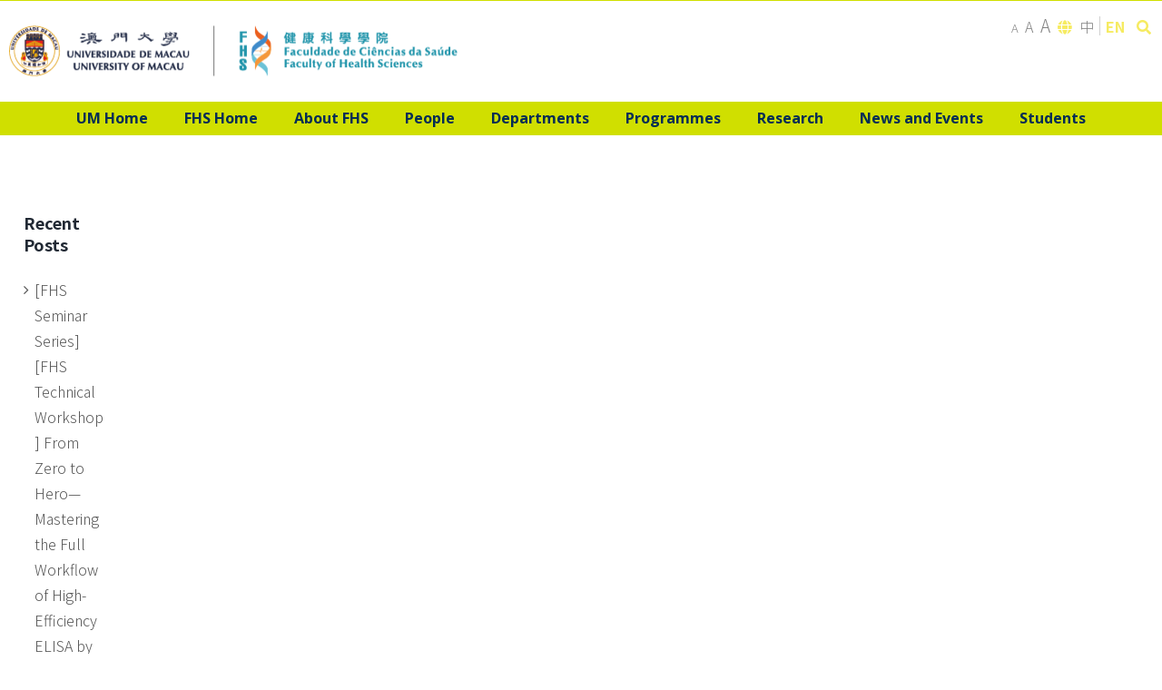

--- FILE ---
content_type: text/html; charset=UTF-8
request_url: https://fhs.um.edu.mo/en/category/rap-bios/
body_size: 45731
content:
<!DOCTYPE html>
<html class="avada-html-layout-wide avada-html-header-position-top avada-html-is-archive" lang="en-US" prefix="og: http://ogp.me/ns# fb: http://ogp.me/ns/fb#">
<head>
	<meta http-equiv="X-UA-Compatible" content="IE=edge" />
	<meta http-equiv="Content-Type" content="text/html; charset=utf-8"/>
	<meta name="viewport" content="width=device-width, initial-scale=1" />
	<meta name='robots' content='index, follow, max-image-preview:large, max-snippet:-1, max-video-preview:-1' />
<link rel="alternate" hreflang="zh-hant" href="https://fhs.um.edu.mo/zh-hant/category/rap-bios-zh-hant/" />
<link rel="alternate" hreflang="en" href="https://fhs.um.edu.mo/en/category/rap-bios/" />

	<!-- This site is optimized with the Yoast SEO plugin v19.1 - https://yoast.com/wordpress/plugins/seo/ -->
	<title>RAP.BioS Archives - Faculty of Health Sciences (FHS)</title>
	<link rel="canonical" href="https://fhs.um.edu.mo/en/category/rap-bios/" />
	<meta property="og:locale" content="en_US" />
	<meta property="og:type" content="article" />
	<meta property="og:title" content="RAP.BioS Archives - Faculty of Health Sciences (FHS)" />
	<meta property="og:url" content="https://fhs.um.edu.mo/en/category/rap-bios/" />
	<meta property="og:site_name" content="Faculty of Health Sciences (FHS)" />
	<meta name="twitter:card" content="summary_large_image" />
	<script type="application/ld+json" class="yoast-schema-graph">{"@context":"https://schema.org","@graph":[{"@type":"WebSite","@id":"https://fhs.um.edu.mo/en/#website","url":"https://fhs.um.edu.mo/en/","name":"Faculty of Health Sciences (FHS)","description":"","potentialAction":[{"@type":"SearchAction","target":{"@type":"EntryPoint","urlTemplate":"https://fhs.um.edu.mo/en/?s={search_term_string}"},"query-input":"required name=search_term_string"}],"inLanguage":"en-US"},{"@type":"CollectionPage","@id":"https://fhs.um.edu.mo/en/category/rap-bios/#webpage","url":"https://fhs.um.edu.mo/en/category/rap-bios/","name":"RAP.BioS Archives - Faculty of Health Sciences (FHS)","isPartOf":{"@id":"https://fhs.um.edu.mo/en/#website"},"breadcrumb":{"@id":"https://fhs.um.edu.mo/en/category/rap-bios/#breadcrumb"},"inLanguage":"en-US","potentialAction":[{"@type":"ReadAction","target":["https://fhs.um.edu.mo/en/category/rap-bios/"]}]},{"@type":"BreadcrumbList","@id":"https://fhs.um.edu.mo/en/category/rap-bios/#breadcrumb","itemListElement":[{"@type":"ListItem","position":1,"name":"Home","item":"https://fhs.um.edu.mo/en/"},{"@type":"ListItem","position":2,"name":"RAP.BioS"}]}]}</script>
	<!-- / Yoast SEO plugin. -->


<link rel='dns-prefetch' href='//use.fontawesome.com' />
<link rel='dns-prefetch' href='//s.w.org' />
<link rel="alternate" type="application/rss+xml" title="Faculty of Health Sciences (FHS) &raquo; Feed" href="https://fhs.um.edu.mo/en/feed/" />
		
		
		
		
				<link rel="alternate" type="application/rss+xml" title="Faculty of Health Sciences (FHS) &raquo; RAP.BioS Category Feed" href="https://fhs.um.edu.mo/en/category/rap-bios/feed/" />
<script type="text/javascript">
window._wpemojiSettings = {"baseUrl":"https:\/\/s.w.org\/images\/core\/emoji\/13.1.0\/72x72\/","ext":".png","svgUrl":"https:\/\/s.w.org\/images\/core\/emoji\/13.1.0\/svg\/","svgExt":".svg","source":{"concatemoji":"https:\/\/fhs.um.edu.mo\/wp-includes\/js\/wp-emoji-release.min.js?ver=5.9.3"}};
/*! This file is auto-generated */
!function(e,a,t){var n,r,o,i=a.createElement("canvas"),p=i.getContext&&i.getContext("2d");function s(e,t){var a=String.fromCharCode;p.clearRect(0,0,i.width,i.height),p.fillText(a.apply(this,e),0,0);e=i.toDataURL();return p.clearRect(0,0,i.width,i.height),p.fillText(a.apply(this,t),0,0),e===i.toDataURL()}function c(e){var t=a.createElement("script");t.src=e,t.defer=t.type="text/javascript",a.getElementsByTagName("head")[0].appendChild(t)}for(o=Array("flag","emoji"),t.supports={everything:!0,everythingExceptFlag:!0},r=0;r<o.length;r++)t.supports[o[r]]=function(e){if(!p||!p.fillText)return!1;switch(p.textBaseline="top",p.font="600 32px Arial",e){case"flag":return s([127987,65039,8205,9895,65039],[127987,65039,8203,9895,65039])?!1:!s([55356,56826,55356,56819],[55356,56826,8203,55356,56819])&&!s([55356,57332,56128,56423,56128,56418,56128,56421,56128,56430,56128,56423,56128,56447],[55356,57332,8203,56128,56423,8203,56128,56418,8203,56128,56421,8203,56128,56430,8203,56128,56423,8203,56128,56447]);case"emoji":return!s([10084,65039,8205,55357,56613],[10084,65039,8203,55357,56613])}return!1}(o[r]),t.supports.everything=t.supports.everything&&t.supports[o[r]],"flag"!==o[r]&&(t.supports.everythingExceptFlag=t.supports.everythingExceptFlag&&t.supports[o[r]]);t.supports.everythingExceptFlag=t.supports.everythingExceptFlag&&!t.supports.flag,t.DOMReady=!1,t.readyCallback=function(){t.DOMReady=!0},t.supports.everything||(n=function(){t.readyCallback()},a.addEventListener?(a.addEventListener("DOMContentLoaded",n,!1),e.addEventListener("load",n,!1)):(e.attachEvent("onload",n),a.attachEvent("onreadystatechange",function(){"complete"===a.readyState&&t.readyCallback()})),(n=t.source||{}).concatemoji?c(n.concatemoji):n.wpemoji&&n.twemoji&&(c(n.twemoji),c(n.wpemoji)))}(window,document,window._wpemojiSettings);
</script>
<style type="text/css">
img.wp-smiley,
img.emoji {
	display: inline !important;
	border: none !important;
	box-shadow: none !important;
	height: 1em !important;
	width: 1em !important;
	margin: 0 0.07em !important;
	vertical-align: -0.1em !important;
	background: none !important;
	padding: 0 !important;
}
</style>
	<link rel='stylesheet' id='pt-cv-public-style-css'  href='https://fhs.um.edu.mo/wp-content/plugins/content-views-query-and-display-post-page/public/assets/css/cv.css?ver=2.5.0.1' type='text/css' media='all' />
<link rel='stylesheet' id='pt-cv-public-pro-style-css'  href='https://fhs.um.edu.mo/wp-content/plugins/pt-content-views-pro/public/assets/css/cvpro.min.css?ver=5.6.1' type='text/css' media='all' />
<link rel='stylesheet' id='wp-block-library-css'  href='https://fhs.um.edu.mo/wp-includes/css/dist/block-library/style.min.css?ver=5.9.3' type='text/css' media='all' />
<style id='wp-block-library-theme-inline-css' type='text/css'>
.wp-block-audio figcaption{color:#555;font-size:13px;text-align:center}.is-dark-theme .wp-block-audio figcaption{color:hsla(0,0%,100%,.65)}.wp-block-code>code{font-family:Menlo,Consolas,monaco,monospace;color:#1e1e1e;padding:.8em 1em;border:1px solid #ddd;border-radius:4px}.wp-block-embed figcaption{color:#555;font-size:13px;text-align:center}.is-dark-theme .wp-block-embed figcaption{color:hsla(0,0%,100%,.65)}.blocks-gallery-caption{color:#555;font-size:13px;text-align:center}.is-dark-theme .blocks-gallery-caption{color:hsla(0,0%,100%,.65)}.wp-block-image figcaption{color:#555;font-size:13px;text-align:center}.is-dark-theme .wp-block-image figcaption{color:hsla(0,0%,100%,.65)}.wp-block-pullquote{border-top:4px solid;border-bottom:4px solid;margin-bottom:1.75em;color:currentColor}.wp-block-pullquote__citation,.wp-block-pullquote cite,.wp-block-pullquote footer{color:currentColor;text-transform:uppercase;font-size:.8125em;font-style:normal}.wp-block-quote{border-left:.25em solid;margin:0 0 1.75em;padding-left:1em}.wp-block-quote cite,.wp-block-quote footer{color:currentColor;font-size:.8125em;position:relative;font-style:normal}.wp-block-quote.has-text-align-right{border-left:none;border-right:.25em solid;padding-left:0;padding-right:1em}.wp-block-quote.has-text-align-center{border:none;padding-left:0}.wp-block-quote.is-large,.wp-block-quote.is-style-large,.wp-block-quote.is-style-plain{border:none}.wp-block-search .wp-block-search__label{font-weight:700}.wp-block-group:where(.has-background){padding:1.25em 2.375em}.wp-block-separator{border:none;border-bottom:2px solid;margin-left:auto;margin-right:auto;opacity:.4}.wp-block-separator:not(.is-style-wide):not(.is-style-dots){width:100px}.wp-block-separator.has-background:not(.is-style-dots){border-bottom:none;height:1px}.wp-block-separator.has-background:not(.is-style-wide):not(.is-style-dots){height:2px}.wp-block-table thead{border-bottom:3px solid}.wp-block-table tfoot{border-top:3px solid}.wp-block-table td,.wp-block-table th{padding:.5em;border:1px solid;word-break:normal}.wp-block-table figcaption{color:#555;font-size:13px;text-align:center}.is-dark-theme .wp-block-table figcaption{color:hsla(0,0%,100%,.65)}.wp-block-video figcaption{color:#555;font-size:13px;text-align:center}.is-dark-theme .wp-block-video figcaption{color:hsla(0,0%,100%,.65)}.wp-block-template-part.has-background{padding:1.25em 2.375em;margin-top:0;margin-bottom:0}
</style>
<style id='font-awesome-svg-styles-default-inline-css' type='text/css'>
.svg-inline--fa {
  display: inline-block;
  height: 1em;
  overflow: visible;
  vertical-align: -.125em;
}
</style>
<link rel='stylesheet' id='font-awesome-svg-styles-css'  href='https://fhs.um.edu.mo/wp-content/uploads/font-awesome/v7.1.0/css/svg-with-js.css' type='text/css' media='all' />
<style id='global-styles-inline-css' type='text/css'>
body{--wp--preset--color--black: #000000;--wp--preset--color--cyan-bluish-gray: #abb8c3;--wp--preset--color--white: #ffffff;--wp--preset--color--pale-pink: #f78da7;--wp--preset--color--vivid-red: #cf2e2e;--wp--preset--color--luminous-vivid-orange: #ff6900;--wp--preset--color--luminous-vivid-amber: #fcb900;--wp--preset--color--light-green-cyan: #7bdcb5;--wp--preset--color--vivid-green-cyan: #00d084;--wp--preset--color--pale-cyan-blue: #8ed1fc;--wp--preset--color--vivid-cyan-blue: #0693e3;--wp--preset--color--vivid-purple: #9b51e0;--wp--preset--gradient--vivid-cyan-blue-to-vivid-purple: linear-gradient(135deg,rgba(6,147,227,1) 0%,rgb(155,81,224) 100%);--wp--preset--gradient--light-green-cyan-to-vivid-green-cyan: linear-gradient(135deg,rgb(122,220,180) 0%,rgb(0,208,130) 100%);--wp--preset--gradient--luminous-vivid-amber-to-luminous-vivid-orange: linear-gradient(135deg,rgba(252,185,0,1) 0%,rgba(255,105,0,1) 100%);--wp--preset--gradient--luminous-vivid-orange-to-vivid-red: linear-gradient(135deg,rgba(255,105,0,1) 0%,rgb(207,46,46) 100%);--wp--preset--gradient--very-light-gray-to-cyan-bluish-gray: linear-gradient(135deg,rgb(238,238,238) 0%,rgb(169,184,195) 100%);--wp--preset--gradient--cool-to-warm-spectrum: linear-gradient(135deg,rgb(74,234,220) 0%,rgb(151,120,209) 20%,rgb(207,42,186) 40%,rgb(238,44,130) 60%,rgb(251,105,98) 80%,rgb(254,248,76) 100%);--wp--preset--gradient--blush-light-purple: linear-gradient(135deg,rgb(255,206,236) 0%,rgb(152,150,240) 100%);--wp--preset--gradient--blush-bordeaux: linear-gradient(135deg,rgb(254,205,165) 0%,rgb(254,45,45) 50%,rgb(107,0,62) 100%);--wp--preset--gradient--luminous-dusk: linear-gradient(135deg,rgb(255,203,112) 0%,rgb(199,81,192) 50%,rgb(65,88,208) 100%);--wp--preset--gradient--pale-ocean: linear-gradient(135deg,rgb(255,245,203) 0%,rgb(182,227,212) 50%,rgb(51,167,181) 100%);--wp--preset--gradient--electric-grass: linear-gradient(135deg,rgb(202,248,128) 0%,rgb(113,206,126) 100%);--wp--preset--gradient--midnight: linear-gradient(135deg,rgb(2,3,129) 0%,rgb(40,116,252) 100%);--wp--preset--duotone--dark-grayscale: url('#wp-duotone-dark-grayscale');--wp--preset--duotone--grayscale: url('#wp-duotone-grayscale');--wp--preset--duotone--purple-yellow: url('#wp-duotone-purple-yellow');--wp--preset--duotone--blue-red: url('#wp-duotone-blue-red');--wp--preset--duotone--midnight: url('#wp-duotone-midnight');--wp--preset--duotone--magenta-yellow: url('#wp-duotone-magenta-yellow');--wp--preset--duotone--purple-green: url('#wp-duotone-purple-green');--wp--preset--duotone--blue-orange: url('#wp-duotone-blue-orange');--wp--preset--font-size--small: 13.5px;--wp--preset--font-size--medium: 20px;--wp--preset--font-size--large: 27px;--wp--preset--font-size--x-large: 42px;--wp--preset--font-size--normal: 18px;--wp--preset--font-size--xlarge: 36px;--wp--preset--font-size--huge: 54px;}.has-black-color{color: var(--wp--preset--color--black) !important;}.has-cyan-bluish-gray-color{color: var(--wp--preset--color--cyan-bluish-gray) !important;}.has-white-color{color: var(--wp--preset--color--white) !important;}.has-pale-pink-color{color: var(--wp--preset--color--pale-pink) !important;}.has-vivid-red-color{color: var(--wp--preset--color--vivid-red) !important;}.has-luminous-vivid-orange-color{color: var(--wp--preset--color--luminous-vivid-orange) !important;}.has-luminous-vivid-amber-color{color: var(--wp--preset--color--luminous-vivid-amber) !important;}.has-light-green-cyan-color{color: var(--wp--preset--color--light-green-cyan) !important;}.has-vivid-green-cyan-color{color: var(--wp--preset--color--vivid-green-cyan) !important;}.has-pale-cyan-blue-color{color: var(--wp--preset--color--pale-cyan-blue) !important;}.has-vivid-cyan-blue-color{color: var(--wp--preset--color--vivid-cyan-blue) !important;}.has-vivid-purple-color{color: var(--wp--preset--color--vivid-purple) !important;}.has-black-background-color{background-color: var(--wp--preset--color--black) !important;}.has-cyan-bluish-gray-background-color{background-color: var(--wp--preset--color--cyan-bluish-gray) !important;}.has-white-background-color{background-color: var(--wp--preset--color--white) !important;}.has-pale-pink-background-color{background-color: var(--wp--preset--color--pale-pink) !important;}.has-vivid-red-background-color{background-color: var(--wp--preset--color--vivid-red) !important;}.has-luminous-vivid-orange-background-color{background-color: var(--wp--preset--color--luminous-vivid-orange) !important;}.has-luminous-vivid-amber-background-color{background-color: var(--wp--preset--color--luminous-vivid-amber) !important;}.has-light-green-cyan-background-color{background-color: var(--wp--preset--color--light-green-cyan) !important;}.has-vivid-green-cyan-background-color{background-color: var(--wp--preset--color--vivid-green-cyan) !important;}.has-pale-cyan-blue-background-color{background-color: var(--wp--preset--color--pale-cyan-blue) !important;}.has-vivid-cyan-blue-background-color{background-color: var(--wp--preset--color--vivid-cyan-blue) !important;}.has-vivid-purple-background-color{background-color: var(--wp--preset--color--vivid-purple) !important;}.has-black-border-color{border-color: var(--wp--preset--color--black) !important;}.has-cyan-bluish-gray-border-color{border-color: var(--wp--preset--color--cyan-bluish-gray) !important;}.has-white-border-color{border-color: var(--wp--preset--color--white) !important;}.has-pale-pink-border-color{border-color: var(--wp--preset--color--pale-pink) !important;}.has-vivid-red-border-color{border-color: var(--wp--preset--color--vivid-red) !important;}.has-luminous-vivid-orange-border-color{border-color: var(--wp--preset--color--luminous-vivid-orange) !important;}.has-luminous-vivid-amber-border-color{border-color: var(--wp--preset--color--luminous-vivid-amber) !important;}.has-light-green-cyan-border-color{border-color: var(--wp--preset--color--light-green-cyan) !important;}.has-vivid-green-cyan-border-color{border-color: var(--wp--preset--color--vivid-green-cyan) !important;}.has-pale-cyan-blue-border-color{border-color: var(--wp--preset--color--pale-cyan-blue) !important;}.has-vivid-cyan-blue-border-color{border-color: var(--wp--preset--color--vivid-cyan-blue) !important;}.has-vivid-purple-border-color{border-color: var(--wp--preset--color--vivid-purple) !important;}.has-vivid-cyan-blue-to-vivid-purple-gradient-background{background: var(--wp--preset--gradient--vivid-cyan-blue-to-vivid-purple) !important;}.has-light-green-cyan-to-vivid-green-cyan-gradient-background{background: var(--wp--preset--gradient--light-green-cyan-to-vivid-green-cyan) !important;}.has-luminous-vivid-amber-to-luminous-vivid-orange-gradient-background{background: var(--wp--preset--gradient--luminous-vivid-amber-to-luminous-vivid-orange) !important;}.has-luminous-vivid-orange-to-vivid-red-gradient-background{background: var(--wp--preset--gradient--luminous-vivid-orange-to-vivid-red) !important;}.has-very-light-gray-to-cyan-bluish-gray-gradient-background{background: var(--wp--preset--gradient--very-light-gray-to-cyan-bluish-gray) !important;}.has-cool-to-warm-spectrum-gradient-background{background: var(--wp--preset--gradient--cool-to-warm-spectrum) !important;}.has-blush-light-purple-gradient-background{background: var(--wp--preset--gradient--blush-light-purple) !important;}.has-blush-bordeaux-gradient-background{background: var(--wp--preset--gradient--blush-bordeaux) !important;}.has-luminous-dusk-gradient-background{background: var(--wp--preset--gradient--luminous-dusk) !important;}.has-pale-ocean-gradient-background{background: var(--wp--preset--gradient--pale-ocean) !important;}.has-electric-grass-gradient-background{background: var(--wp--preset--gradient--electric-grass) !important;}.has-midnight-gradient-background{background: var(--wp--preset--gradient--midnight) !important;}.has-small-font-size{font-size: var(--wp--preset--font-size--small) !important;}.has-medium-font-size{font-size: var(--wp--preset--font-size--medium) !important;}.has-large-font-size{font-size: var(--wp--preset--font-size--large) !important;}.has-x-large-font-size{font-size: var(--wp--preset--font-size--x-large) !important;}
</style>
<link rel='stylesheet' id='rs-plugin-settings-css'  href='https://fhs.um.edu.mo/wp-content/plugins/revslider/public/assets/css/rs6.css?ver=6.1.0' type='text/css' media='all' />
<style id='rs-plugin-settings-inline-css' type='text/css'>
#rs-demo-id {}
</style>
<link rel='stylesheet' id='tablesome-bundle-css'  href='https://fhs.um.edu.mo/wp-content/plugins/tablesome/assets/bundles/public.bundle.css?ver=0.8.9' type='text/css' media='all' />
<link rel='stylesheet' id='quill-css-css'  href='https://fhs.um.edu.mo/wp-content/plugins/tablesome/includes/lib/js/quilljs/quill.snow.css?ver=5.9.3' type='text/css' media='all' />
<link rel='stylesheet' id='dashicons-css'  href='https://fhs.um.edu.mo/wp-includes/css/dashicons.min.css?ver=5.9.3' type='text/css' media='all' />
<link rel='stylesheet' id='avada-stylesheet-css'  href='https://fhs.um.edu.mo/wp-content/themes/Avada/assets/css/style.min.css?ver=6.2.3' type='text/css' media='all' />
<!--[if IE]>
<link rel='stylesheet' id='avada-IE-css'  href='https://fhs.um.edu.mo/wp-content/themes/Avada/assets/css/ie.min.css?ver=6.2.3' type='text/css' media='all' />
<style id='avada-IE-inline-css' type='text/css'>
.avada-select-parent .select-arrow{background-color:#ffffff}
.select-arrow{background-color:#ffffff}
</style>
<![endif]-->
<link rel='stylesheet' id='parent-style-css'  href='https://fhs.um.edu.mo/wp-content/themes/Avada/style.css?ver=6.2.3' type='text/css' media='all' />
<link rel='stylesheet' id='child-style-css'  href='https://fhs.um.edu.mo/wp-content/themes/Avada-child/style.css?ver=1.0.79' type='text/css' media='all' />
<link rel='stylesheet' id='font-awesome-official-css'  href='https://use.fontawesome.com/releases/v7.1.0/css/all.css' type='text/css' media='all' integrity="sha384-YgSbYtJcfPnMV/aJ0UdQk84ctht/ckX0MrfQwxOhw43RMBw2WSaDSMVh4gQwLdE4" crossorigin="anonymous" />
<link rel='stylesheet' id='tablepress-default-css'  href='https://fhs.um.edu.mo/wp-content/plugins/tablepress/css/default.min.css?ver=1.11' type='text/css' media='all' />
<link rel='stylesheet' id='fusion-dynamic-css-css'  href='https://fhs.um.edu.mo/wp-content/uploads/fusion-styles/39a355c974dc4b33771961165126e5eb.min.css?ver=2.2.3' type='text/css' media='all' />
<link rel='stylesheet' id='font-awesome-official-v4shim-css'  href='https://use.fontawesome.com/releases/v7.1.0/css/v4-shims.css' type='text/css' media='all' integrity="sha384-x7gY7KtJtebXMA+u0+29uPlUOz4p7j98RqgzQi1GfRXoi2lLDwinWvWfqWmlDB/i" crossorigin="anonymous" />
<script type='text/javascript' src='https://fhs.um.edu.mo/wp-includes/js/jquery/jquery.min.js?ver=3.6.0' id='jquery-core-js'></script>
<script type='text/javascript' src='https://fhs.um.edu.mo/wp-includes/js/jquery/jquery-migrate.min.js?ver=3.3.2' id='jquery-migrate-js'></script>
<script type='text/javascript' src='https://fhs.um.edu.mo/wp-content/plugins/revslider/public/assets/js/revolution.tools.min.js?ver=6.0' id='tp-tools-js'></script>
<script type='text/javascript' src='https://fhs.um.edu.mo/wp-content/plugins/revslider/public/assets/js/rs6.min.js?ver=6.1.0' id='revmin-js'></script>
<script type='text/javascript' id='tablesome-bundle-js-extra'>
/* <![CDATA[ */
var tablesome_ajax_object = {"nonce":"b09bee5154","ajax_url":"https:\/\/fhs.um.edu.mo\/wp-admin\/admin-ajax.php","rest_nonce":"125c704611","edit_table_url":"https:\/\/fhs.um.edu.mo\/wp-admin\/edit.php?post_type=tablesome_cpt&action=edit&post=0&page=tablesome_admin_page","api_endpoints":{"prefix":"https:\/\/fhs.um.edu.mo\/en\/wp-json\/tablesome\/v1\/tables\/","create_or_update_table":"https:\/\/fhs.um.edu.mo\/en\/wp-json\/tablesome\/v1\/tables","import_records":"https:\/\/fhs.um.edu.mo\/en\/wp-json\/tablesome\/v1\/tables\/import","store_api_key":"https:\/\/fhs.um.edu.mo\/en\/wp-json\/tablesome\/v1\/tablesome-api-keys\/","workflow_posts_data":"https:\/\/fhs.um.edu.mo\/en\/wp-json\/tablesome\/v1\/workflow\/posts","workflow_posts":"https:\/\/fhs.um.edu.mo\/en\/wp-json\/tablesome\/v1\/workflow\/posts","workflow_fields":"https:\/\/fhs.um.edu.mo\/en\/wp-json\/tablesome\/v1\/workflow\/fields","workflow_terms":"https:\/\/fhs.um.edu.mo\/en\/wp-json\/tablesome\/v1\/workflow\/terms","workflow_taxonomies":"https:\/\/fhs.um.edu.mo\/en\/wp-json\/tablesome\/v1\/workflow\/taxonomies"}};
var tablesome_settings = {"rowLimit":"10000","columnLimit":"25","customStyle":"","date_format":"yyyy-MM-dd","add_new_link":"https:\/\/fhs.um.edu.mo\/wp-admin\/edit.php?post_type=tablesome_cpt&page=tablesome_admin_page","settingsImgDirectory":"https:\/\/fhs.um.edu.mo\/wp-content\/plugins\/tablesome\/assets\/images\/settings\/","display":{"displayMode":"fit-to-container","mobileLayoutMode":"scroll-mode","numOfRecordsPerPage":"10","hideTableHeader":false,"stickyFirstColumn":false,"serialNumberColumn":false,"enableColumnMinWidth":true,"enableColumnMaxWidth":true,"columnMinWidth":"","columnMaxWidth":"","showHideComponentDevice":"desktop","desktop-search":true,"desktop-sort":true,"desktop-filter":false,"mobile-search":true,"mobile-sort":true,"mobile-filter":false},"style":{"style-mode":"standard","standard-theme":"classic","standard-border-width":"none","standard-text-align":"left","standard-font-size":"medium","standard-font-family":"Trebuchet MS","standard-color":"#6a727f","customize-list-panel":"","header-breakpoint-device":"desktop","desktop-header-font-family":"Trebuchet MS","desktop-header-font-size":"16","desktop-header-color":"#ffffff","desktop-header-hover-color":"#ffffff","desktop-header-bg-color":"#1d1f20","desktop-header-bg-hover-color":"#1d1f20","desktop-header-padding-top":"17","desktop-header-padding-right":"13","desktop-header-padding-bottom":"17","desktop-header-padding-left":"13","desktop-header-border-top-width":"0","desktop-header-border-right-width":"0","desktop-header-border-bottom-width":"0","desktop-header-border-left-width":"0","desktop-header-border-style":"solid","desktop-header-border-color":"#efefef","desktop-header-text-align":"left","mobile-header-font-family":"Trebuchet MS","mobile-header-font-size":"16","mobile-header-padding-top":"17","mobile-header-padding-right":"13","mobile-header-padding-bottom":"17","mobile-header-padding-left":"13","mobile-header-border-top-width":"0","mobile-header-border-right-width":"0","mobile-header-border-bottom-width":"0","mobile-header-border-left-width":"0","mobile-header-border-style":"solid","mobile-header-text-align":"center","row-breakpoint-device":"desktop","desktop-row-font-family":"Trebuchet MS","desktop-row-font-size":"16","desktop-row-color":"#6a727f","desktop-row-hover-color":"#6a727f","desktop-row-bg-color":"#ffffff","desktop-row-bg-hover-color":"#ffffff","desktop-row-alternate":true,"desktop-row-alternate-bg-color":"#f2f2f2","desktop-row-alternate-bg-hover-color":"#f2f2f2","desktop-row-padding-top":"17","desktop-row-padding-right":"13","desktop-row-padding-bottom":"17","desktop-row-padding-left":"13","desktop-row-border-top-width":"0","desktop-row-border-right-width":"0","desktop-row-border-bottom-width":"0","desktop-row-border-left-width":"0","desktop-row-border-style":"solid","desktop-row-border-color":"#efefef","desktop-row-text-align":"left","mobile-row-font-family":"Trebuchet MS","mobile-row-font-size":"16","mobile-row-padding-top":"17","mobile-row-padding-right":"13","mobile-row-padding-bottom":"17","mobile-row-padding-left":"13","mobile-row-border-top-width":"0","mobile-row-border-right-width":"0","mobile-row-border-bottom-width":"0","mobile-row-border-left-width":"0","mobile-row-border-style":"solid","mobile-row-text-align":"center","pagination-breakpoint-device":"desktop","desktop-pagination-font-family":"Trebuchet MS","desktop-pagination-font-size":"16","desktop-pagination-color":"#6a727f","desktop-pagination-hover-color":"#ffffff","desktop-pagination-bg-color":"#ffffff","desktop-pagination-bg-hover-color":"#1d1f20","desktop-pagination-padding-top":"6","desktop-pagination-padding-right":"12","desktop-pagination-padding-bottom":"6","desktop-pagination-padding-left":"12","desktop-pagination-border-top-width":"1","desktop-pagination-border-right-width":"1","desktop-pagination-border-bottom-width":"1","desktop-pagination-border-left-width":"1","desktop-pagination-border-style":"solid","desktop-pagination-border-color":"#efefef","desktop-pagination-alignment":"center","mobile-pagination-font-family":"Trebuchet MS","mobile-pagination-font-size":"16","mobile-pagination-padding-top":"3","mobile-pagination-padding-right":"6","mobile-pagination-padding-bottom":"3","mobile-pagination-padding-left":"6","mobile-pagination-border-top-width":"1","mobile-pagination-border-right-width":"1","mobile-pagination-border-bottom-width":"1","mobile-pagination-border-left-width":"1","mobile-pagination-border-style":"solid","mobile-pagination-alignment":"center","search-breakpoint-device":"desktop","desktop-search-font-family":"Trebuchet MS","desktop-search-font-size":"16","desktop-search-color":"#6a727f","desktop-search-hover-color":"#6a727f","desktop-search-bg-color":"#ffffff","desktop-search-bg-hover-color":"#ffffff","desktop-search-padding-top":"0","desktop-search-padding-right":"0","desktop-search-padding-bottom":"0","desktop-search-padding-left":"28","desktop-search-border-top-width":"1","desktop-search-border-right-width":"1","desktop-search-border-bottom-width":"1","desktop-search-border-left-width":"1","desktop-search-border-style":"solid","desktop-search-border-color":"#efefef","desktop-search-text-align":"left","mobile-search-font-family":"Trebuchet MS","mobile-search-font-size":"16","mobile-search-padding-top":"0","mobile-search-padding-right":"0","mobile-search-padding-bottom":"0","mobile-search-padding-left":"40","mobile-search-border-top-width":"1","mobile-search-border-right-width":"1","mobile-search-border-bottom-width":"1","mobile-search-border-left-width":"1","mobile-search-border-style":"solid","mobile-search-text-align":"left","filter-breakpoint-device":"desktop","desktop-filter-font-family":"Trebuchet MS","desktop-filter-font-size":"16","desktop-filter-color":"#6a727f","desktop-filter-hover-color":"#6a727f","desktop-filter-bg-color":"#ffffff","desktop-filter-bg-hover-color":"#ffffff","desktop-filter-padding-top":"0","desktop-filter-padding-right":"15","desktop-filter-padding-bottom":"0","desktop-filter-padding-left":"15","desktop-filter-border-top-width":"1","desktop-filter-border-right-width":"1","desktop-filter-border-bottom-width":"1","desktop-filter-border-left-width":"1","desktop-filter-border-style":"solid","desktop-filter-border-color":"#efefef","desktop-filter-text-align":"left","mobile-filter-font-family":"Trebuchet MS","mobile-filter-font-size":"16","mobile-filter-padding-top":"0","mobile-filter-padding-right":"15","mobile-filter-padding-bottom":"0","mobile-filter-padding-left":"15","mobile-filter-border-top-width":"1","mobile-filter-border-right-width":"1","mobile-filter-border-bottom-width":"1","mobile-filter-border-left-width":"1","mobile-filter-border-style":"solid","mobile-filter-text-align":"left","global_link":"","standard-font-align":"left"}};
var translation_strings = {"first":"First","previous":"Prev","next":"Next","last":"Last","sort_ascending":"Sort Ascending","sort_descending":"Sort Descending","insert_left":"Insert left","insert_right":"Insert Right","move_left":"Move left","move_right":"Move Right","duplicate":"Duplicate","delete":"Delete","serial_number":"S.No","search_placeholder":"Type to Search ...","filter":"FILTER","add_a_filter":"Add a Filter","filter_placeholder":"Type to filter ...","column_placeholder":"Column name...","export_table":"Export Table","export_table_header":"Export Table as","export_table_csv":"CSV (.csv)","export_table_excel":"Excel (.xlsx)","export_table_pdf":"PDF (.pdf)","format_type":"Format Type","basic":"Basic","import_table":"Import Table","add_new_table":"Add New Table","enter_table_id_alert":"Please enter the tablesome table id","loading":"Loading..."};
var tablesome_fs = {"plan":"free","trial_url":"https:\/\/fhs.um.edu.mo\/wp-admin\/edit.php?post_type=tablesome_cpt&billing_cycle=annual&trial=true&page=tablesome-pricing"};
/* ]]> */
</script>
<script type='text/javascript' src='https://fhs.um.edu.mo/wp-content/plugins/tablesome/assets/bundles/public.bundle.js?ver=0.8.9' id='tablesome-bundle-js'></script>
<script type='text/javascript' id='tablesome-workflow-bundle-js-extra'>
/* <![CDATA[ */
var tablesome_ajax_object = {"nonce":"b09bee5154","ajax_url":"https:\/\/fhs.um.edu.mo\/wp-admin\/admin-ajax.php","rest_nonce":"125c704611","edit_table_url":"https:\/\/fhs.um.edu.mo\/wp-admin\/edit.php?post_type=tablesome_cpt&action=edit&post=0&page=tablesome_admin_page","api_endpoints":{"prefix":"https:\/\/fhs.um.edu.mo\/en\/wp-json\/tablesome\/v1\/tables\/","create_or_update_table":"https:\/\/fhs.um.edu.mo\/en\/wp-json\/tablesome\/v1\/tables","import_records":"https:\/\/fhs.um.edu.mo\/en\/wp-json\/tablesome\/v1\/tables\/import","store_api_key":"https:\/\/fhs.um.edu.mo\/en\/wp-json\/tablesome\/v1\/tablesome-api-keys\/","workflow_posts_data":"https:\/\/fhs.um.edu.mo\/en\/wp-json\/tablesome\/v1\/workflow\/posts","workflow_posts":"https:\/\/fhs.um.edu.mo\/en\/wp-json\/tablesome\/v1\/workflow\/posts","workflow_fields":"https:\/\/fhs.um.edu.mo\/en\/wp-json\/tablesome\/v1\/workflow\/fields","workflow_terms":"https:\/\/fhs.um.edu.mo\/en\/wp-json\/tablesome\/v1\/workflow\/terms","workflow_taxonomies":"https:\/\/fhs.um.edu.mo\/en\/wp-json\/tablesome\/v1\/workflow\/taxonomies"}};
/* ]]> */
</script>
<script type='text/javascript' src='https://fhs.um.edu.mo/wp-content/plugins/tablesome/assets/bundles/workflow.bundle.js?ver=0.8.9' id='tablesome-workflow-bundle-js'></script>
<link rel="EditURI" type="application/rsd+xml" title="RSD" href="https://fhs.um.edu.mo/xmlrpc.php?rsd" />
<link rel="wlwmanifest" type="application/wlwmanifest+xml" href="https://fhs.um.edu.mo/wp-includes/wlwmanifest.xml" /> 

<meta name="generator" content="WPML ver:4.4.10 stt:61,1;" />
<!-- start Simple Custom CSS and JS -->
<style type="text/css">
.tablepress-id-10 .column-1 {
width: 20%;
}

.tablepress-id-10 .column-2 {
width: 60%;
}

.tablepress-id-10 .column-3 {
width: 20%;
}

.tablepress-id-11 .column-1 {
width: 20%;
}

.tablepress-id-11 .column-2 {
width: 60%;
}

.tablepress-id-11 .column-3 {
width: 20%;
}</style>
<!-- end Simple Custom CSS and JS -->
<!-- start Simple Custom CSS and JS -->
<style type="text/css">
p{
    word-break: word-break; 
}
#sliders-container{
  background:#f4f9fa;
}
.fs-0 .fusion-builder-row div,.fs-0 .fusion-builder-row h4{
  font-size:1rem !important;
}
.fs-1 .fusion-builder-row div,.fs-1 .fusion-builder-row h4{
  font-size:1.2rem !important;
}
.fs-2 .fusion-builder-row div,.fs-2 .fusion-builder-row h4{
  font-size:1.4rem !important;
}
.tfs-slider .background-image {
   /* height: 50vw !important;*/
}
.fusion-slider-container {
   /* height: 50vw !important;
    max-height: 50vw !important;*/
}
.type-staff .flexslider{
  display:none;
}
.fusion-footer footer .fusion-row .fusion-columns{
   display:flex;
}
.home-flex-container .middle-list-container .calendar-day-detail .day-detail .event li .date{
  font-size:25px !important;
}
.logged-in .fusion-header-sticky-height{
 height:32px !important; 
}
.avada-has-rev-slider-styles .avada-skin-rev{
border:none;
}

.fusion-fullwidth .fusion-row {
z-index:auto !important; 
}
.news-announcements{
   margin-top:50px;
 margin-bottom: 0px;
 font-size: 12px
}
.post-content table{
width:100%; 
}
body.fusion-top-header.avada-sticky-shrinkage .fusion-is-sticky .fusion-main-menu{
 margin-top: 0 !important;
}
body:not(.home) .fusion-is-sticky .fusion-main-menu>ul>li>a {
   display: -ms-flexbox;
   display: flex;
   height: 65px;
}
.fusion-recent-posts .columns .column .fusion-flexslider .slides{
   width: 80%;
   margin: 0 auto;
   float: none;
}
.news-announcements .post{
border-bottom:1px solid #eee;  
}
.news-announcements .entry-title a{
color:#0084a4;
 font-size: 13px;
}
.news-announcements .post{
display:flex;
    align-items: center
}
.news-announcements .post div{
flex:1
}
.news-announcements .post div:last-child{
flex:2
}
a:hover{
text-decoration: none !important; 
}
.single-post .post-content p{
 margin-bottom:20px !important;
 word-wrap: break-word;
}
.breadcrumb-container{
 margin-bottom:15px !important; 
}
/*----menu----*/
/*.fusion-mobile-menu-design-modern .fusion-header>.fusion-row {
   padding:0 20px;

}

.fusion-main-menu a:hover {
   text-decoration:none;
 color: #00b4ce !important;
}
.fusion-header {
 padding-left: 0;
  padding-right: 0;
 max-height:145px;
}
.fusion-logo{
 position: absolute;
 z-index:999;
}
.fusion-header .fusion-row{
 display: flex;
   flex-wrap: nowrap;
 justify-content: space-between;
}
.fusion-header .fusion-row .fusion-main-menu{
 display: flex;
flex-flow: row nowrap;
justify-content: flex-end;
width: 100%;
}
@media (min-width: 1300px){
 .home .fusion-logo .fusion-sticky-logo{
     min-height:90px;
 }
 .home .fusion-is-sticky .fusion-logo{
     top: -30px;
 }
 .topBar.fusion-is-sticky{
     z-index:9999 !important; 
 }
}
}
@media (max-width: 1300px){
.fusion-logo {
   display: block;
   position: absolute;
   width: 340px;
   left: 80px;
   top: -2px;
   padding: 0;
}
.home .fusion-logo .fusion-sticky-logo{
 min-height:auto;
 }
 .home .fusion-is-sticky .fusion-logo{
     top: 0px;
 }
 topBar.fusion-is-sticky{
     z-index:10001 !important; 
 }
}
@media (min-width: 1200px){
.fusion-logo {
   display: block;
   position: absolute;
   padding: 0;
   -webkit-transition: all 0.5s ease;
   transition: all 0.5s ease;
 
}
}
@media (max-width: 1050px){
.fusion-header .fusion-row .fusion-main-menu{
 display:none;
 }
 .fusion-header{
  height:145px; 
 }
 .fusion-header .fusion-row{
 display: block;
  
}
 .fusion-mobile-menu-design-modern .fusion-header > .fusion-row{
    padding:0;
 }
}
.avada-menu-highlight-style-bar .fusion-main-menu .sub-menu, .avada-menu-highlight-style-bottombar .fusion-main-menu .sub-menu{
 box-shadow: 2px 2px 15px rgba(0,0,0,.5);
}*/
/*----foot----*/
/*.foot_txt a {
 font-size:15px;
 line-height: 30px;
 color: #fff !important;
}
.fusion-footer footer .fusion-columns .fusion-column{
 margin-right: 9%;
 flex:.8;
}
.fusion-footer footer .fusion-columns .fusion-column:first-child{
 flex:2.4;
}
.fusion-footer footer .fusion-columns .fusion-column:last-child{
 margin-right: 0;
 flex:1;
}
.fusion-footer .fusion-li-item-content span>a{
   display: -webkit-inline-box;
}



.fusion-title{
       margin-bottom:0 !important;  
}

.post-content p{
 margin-bottom:0;
 word-break: break-word;
}


.index .title-heading-left{
margin-bottom:40px !important; 
 font-size: 25px !important;
   font-weight: bold !important;
 color:#f78806;
}

.custom-html-widget a{
   display:block;
}
.fusion-footer-widget-area .widget-title
{
   color:#00b4ce !important;
   margin-bottom:10px;
}
.fusion-footer .fusion-footer-widget-area{
       background: linear-gradient(180deg, #003366, #022c55);
}
.fusion-footer-widget-column{
   margin-bottom:18px
}
.textwidget ul.fusion-checklist{
   margin:0;
}
#media_image-2{
   border-bottom: 1px solid #67cce0;
}*/</style>
<!-- end Simple Custom CSS and JS -->
<!-- start Simple Custom CSS and JS -->
<style type="text/css">
button,button:focus,button:hover,a,a:focus,a:hover,a:visited{
  outline: none;
}
.home-flex-container .middle-list-container .calendar-day-detail .day-detail .event li{
  position: relative;
}
#wrapper #main .post-content .fullwidth-box .fusion-row{
  /*padding:0 2%;*/
}

.post-content p{
  margin-bottom:0;
  text-align: left;
}
.tabs-title .nav-tabs li .tab-link h4{
  font-size:16px;
}
.tabs-title .fusion-content-boxes .content-container > p{
  text-align: center;
}
.fusion-tabs.fusion-tabs-1 .nav-tabs li.active a.tab-link, .fusion-tabs.fusion-tabs-1 .nav-tabs li.active a.tab-link:hover, .fusion-tabs.fusion-tabs-1 .nav-tabs li.active a.tab-link:focus{
  border-color:#67b7e1
}
/*---staff page----*/
.fusion-meta-info{display:none;}
.staff-right .fusion-row:before{ width:100%; height:80px; background:#eee; position:absolute; top:60px; } 
.p1{ margin-bottom:0 !important; } 
.staff-menu li { border-bottom: 1px solid #ddd;position:relative; } 
.staff-menu li a{ color:#00627d !important; display:block !important; line-height: 1.5 !important;padding: 15px 15px;}
.staff-menu .has_children ul{
 margin-left: 8%;
}

.post-content .fusion-column-wrapper table tbody tr td{
   color:#494949;
}
.staff-menu .has_children li:last-child{
border:none; 
}
.staff-menu .has_children li a{
 color:#868686 !important;
   width: 100% !important; 
}
.staff-menu .has_children li a:hover{
  background: #f8f8f8;
}

.staff-menu li.current_page_item a{color:#fd7d2d !important;  display: inline-block !important; vertical-align: middle; width: 100%!important;}
.staff-menu li.current_page_item .children a{color:#868686 !important; width: 100% !important; } 
.staff-menu li.current_page_item:before{ 
   content: ">";
   display: inline-block;
   padding-right: 3% !important;
   color: #fd7d2d;
   vertical-align: baseline;
   width: 5%;
   position: absolute;
top: 49%;
transform: translateY(-50%);
left: 0;
}
.staff-menu li.has_children>a{
 position:relative;
}
.staff-menu li.has_children::before{
 top:25px;
}
.staff-menu .grandchild-sidebar-menu li.has_children::before{
 top:7.5%;
}
.staff-menu li.has_children>a::before{
   content: ">";
   display: inline-block;
   padding-right: 3% !important;
   color: #ccc !important;
   vertical-align: baseline;
   width: 5%;
   position: absolute;
   top: 49%;
   transform: translateY(-50%);
   right: 0;
}

.staff-right .fusion-content-boxes .content-box-heading {
   word-break: break-all;
     font-size:16px;
}
.staff-right .fusion-content-boxes {
   margin-bottom: 0;
}
.staff-right .fusion-column-wrapper ul{
display:flex; 
 flex-wrap: wrap;
 justify-content: space-between;
 align-items: baseline;
}
.staff-right .fusion-column-wrapper .list{
    width:46%;
   position:relative;
   list-style:none;
   margin-bottom:45px;
}
.staff-right .fusion-column-wrapper .list a:hover .content-left{
     background: #ffcd33;
     
}

.staff-right .fusion-column-wrapper .list a:hover .staff-list-info{
     color:#003087;
}
.staff-right .fusion-column-wrapper .info ul{
 display:flex;
 flex-wrap: wrap;
 padding: 0;
}
.staff-right .fusion-column-wrapper .info li{
 list-style:none;
 width:100%;
 line-height: 1.5;
}
.staff-right .fusion-column-wrapper .info li.email{
 width:100%;
}
.staff-right .fusion-column-wrapper .info li .heading{
 display:flex;
 align-items: center;
 margin: 0 0 5px;
}
.staff-right .fusion-column-wrapper .info li .heading .content-box-heading{
 flex:5.5;
  margin-bottom: 9px;
}
.staff-right .fusion-column-wrapper .info li .heading .image img{
 width:26px;
 min-width:26px;
}
.staff-right .heading .researchareacont{
   word-wrap: break-word;
    word-break: break-word;
    white-space: normal;
  width: 100%;
}
.staff-right .heading .researchAreaCont>div::before{
   content:'.'
}
/*.fusion-column-wrapper li div{
   display:flex;
}*/
.staff-right .fusion-column-wrapper .info li#researchArea .icon-left{
     flex-direction: column;
   color:#003087;
     align-items:flex-start;
     padding:10px 5px;
 
}
.staff-right .fusion-column-wrapper .info li#researchArea .heading #researchAreaTitle{
     font-size: 17px;
}
.staff-right .fusion-text{display:flex;align-items:center;justify-content:space-between;}
.staff-right .fusion-text h4{
     font-size:17px;
   line-height:1;
   color:#424242 !important;
   margin:13px 0;
}
.staff-right .fusion-text a{
   color:#ddd !important;
}
.staff-right .content-left{
   padding:4px 0;
   display:flex;
   }
.staff-right .content-left .left{
 padding: 6px 0px 6px 10px;
 flex: 1;
 text-align:center;
}
.staff-right .content-left .left .pt-cv-thumbnail {
   height: 180px;
   max-width: auto!important;
   margin-top: 0!important;
   margin-bottom: 10px!important;
   min-width: inherit!important;
   width: 170px;
   object-fit:cover;
}
.staff-right .content-left .right{
       padding: 6px 10px 6px 0;
   flex: 2;
}
.staff-right .content-left ul{
   padding:0;
}
/*.staff-right .content-left:before{
   content:"";
   background: #eff3f4;
   width:100%;
   height:150px;
   position:absolute;
   top:26px;
   z-index:-1
}*/
.staff-right .content-left{
 background: #eff3f4;
 margin-bottom: 10px;
 align-items: center;
}
.staff-right .content-left .left{
 text-align:left;
}
.staff-right .staff-table{
 
}
.staff-right .staff-table a:hover{
 color:#0075ca !important;
}
.staff-list-info{
 color:#003087;
 max-height:180px;
 overflow: hidden;
 text-overflow: ellipsis;
 display: -webkit-box;
 -webkit-line-clamp: 8;
 -webkit-box-orient: vertical;
 line-height:20px;
     font-weight: bold;
   font-style: italic;
  font-size: 14px;
  margin-left: 10px;
}
.table-staff-title{
 background: #5cbad0;
   color: #fff;
}
.table-staff-title th{
    padding: 14px 0;
}
.table-staff-list td{
   text-align: center;
}
.table-staff-list{
background: #eee;
}
.table-staff-list:nth-child(2n){
background: #fff;
}
.administrative-staff-tab .fusion-column-wrapper{
   overflow-x:auto;
}
.heading .researchAreaCont ul {
   padding-left:20px !important;
}
.heading .researchAreaCont ul li{
   list-style:disc !important;
}
/*----staff detail page----*/
.detail-template{
    margin:10px 0; 
}

.detail-template .content{
     overflow-x:auto;
}
.post .detail-template .content{
 	padding: 0 20px; 
}
.detail-template .title{
   background:#fec626;
   line-height:40px;
   padding:1% 20px;
   font-weight:bold;
   position:relative;
   font-size:16px;
}
.detail-template .title .arrow{
   position: absolute;
   right:20px;
   top:50%;
transform:translateY(-50%);
   font-size:30px;
   color:#fff;
   font-weight: normal;
}
.detail-template .content-info{
   margin:30px 0;
   display:flex;
   flex-wrap: wrap;
  align-items: center;
}
.detail-template .content-info img{
   width:15%;
}
.detail-template .content-info .content-obj{
   flex:5;
   margin-left:3%;
}
.detail-template .content-obj .name{
   color:#436692;
   font-size:24px;
   margin-bottom:20px;
}
.detail-template .content-info .contact-list{
   border-bottom:1px solid #ddd;
   font-size:16px;
   line-height:40px;
   display:flex;
}
.detail-template .content-info .contact-list em{
   color:#2f7eb2;
   font-weight:bold;
   margin-right:4%;
   flex:2;
   font-style:normal;
}
.detail-template .content-info .contact-list .textbox{
   flex:10;
}
.detail-template .contact_infor{
    background:transparent !important;
    border-bottom:2px solid #00b4ce;
    color:#00b4ce;
}
.staff .post-content table{
   border:none;
   width:100%;
   
}
.staff .post-content table tr td{
   position:relative;
  box-sizing: border-box;
     word-break: break-word;
 vertical-align: middle;
  /*text-align: justify;*/
}
.staff .post-content table tr:not(:first-child) td{
   position:relative;
    word-break: keep-all;

}
.staff .post-content table tr td{
   padding:1% 1% ;
}
.staff .table-staff-list td{
  	/*text-align:center; */
  text-align: left;
}
.staff .post-content .information table tr td{
  word-break: initial;
   padding:2% 2% 0% 2%;
}
.staff .post-content table thead tr td{
   padding:1% 2% 1% 2%;
}
.staff .post-content .information table thead tr td{
   padding:1% 2% 1% 2%;
}
.staff .post-content table thead{
   background:#eff3f3 !important;
   line-height:40px;
   font-weight:bold;
}
.staff .post-content table tr:first-child span :before{
   content:"+";
   position: absolute;
   right:20px;
   top:50%;
transform:translateY(-50%);
   font-size:30px;
   color:#fff;
   font-weight:normal;
}
.staff .post-content table tr:first-child span{
   padding:0 20px;
}
.staff .post-title{
 font-size: 25px;
   margin-bottom: 20px;
}
.staff .pcf-title{
 line-height: 1.5;
   padding: 10px 0;
  display: inline-block;
}
.staff .detail-template strong{
   font-size:16px;
}
.staff-right .fusion-text a{
    color:#999 !important; 
}

.staff .post-content .content table thead tr td{
      line-height: 1.4;
    word-break: keep-all;
   padding:1% 2% 0 2%;
}
.staff .post-content .content table thead{
   background:transparent !important;
     border-bottom:2px solid #00b4ce;
     color:#00b4ce;
}
.staff .publish .content li{
 display:flex; 
}

.img-box .fusion-imageframe img{
    width:100%; 
}
/*----about fhs----*/
.text-indent .fusion-text p{
     //text-indent: 40px;
}
/*----Brochure----*/
.brochure article .slides{
}
.brochure .flexslider .slides li{
 border: 4px solid #f9f9f9;
 width: auto !important;
 margin: 0 auto !important;
}
.flexslider .slides img{
 _width:expression(this.scrollWidth>200?'200px':'auto');
 _height:expression(this.scrollHeight>320?'320px':'auto');
 overflow-y:auto;
 max-height:320px;
 max-width: 200px !important;
}
/*----Newsletter----*/
.newsletter .pt-cv-content-item{
margin-bottom:0 !important;
 padding-bottom:0 !important;
}
.newsletter .pt-cv-content-item:nth-child(2n){
    background:#f6f6f6; 
}
/*----communal-equipment----*/
.communal-equipment .slides{
 height: 320px;
   max-width: 200px !important;
   float: none !important;
   display: inline-flex;
   align-items: flex-end;
}
.communal-equipment .fusion-recent-posts .columns .post {
   margin-bottom: 20px;
}
/*----contact-us----*/
.contact-us table{
display: table;
}
.contact-us table tbody tr td {
 color:#494949 !important;
border-bottom: 1px solid #e2e2e2;
 
}
.contact-us table tbody tr td.obj{
   color:#fd7d2d !important;
 font-weight: bold;
font-size: 16px;
}
/*----Research----*/
.awards-table th,.awards-table td, .awards-table table{
border: none !important;
}
.research-directions-cont .fusion-text ol li{
   margin-bottom:20px;
}
.research-interests-cont .research-interests-bodys{
   border:1px solid #ecede8;
     width:calc(33.33% - ( ( 4% + 4% ) * 0.3333 ) ) !important;
}
.research-interests-cont .research-interests-titless{
   padding:5px 10px;
     background: #fec62c;
}
.research-interests-cont .research-interests-textt{
   color:#5fb2cf;
}
.research-interests-cont .pt-cv-page .pt-cv-content-item{
   margin-bottom: 0;
   padding-bottom: 0;
}
.research-interests-cont .pt-cv-wrapper .pt-cv-ifield{
     background:#fff;
}
.research-interests-cont .pt-cv-wrapper .pt-cv-title{
 display:flex;
 align-items: center;
}
.research-interests-cont .pt-cv-wrapper .pt-cv-title{
 padding-left:10px;
 position:relative;
 margin-left: 10px;
 margin-right: 10px;
}

.research-interests-cont .pt-cv-wrapper .pt-cv-title>a:hover::before{
   color:#67b7e1;
}
.research-interests-cont .pt-cv-wrapper .pt-cv-title>a::after{
     position:absolute;
     content:'.';
     left:0;
     top:50%;
     transform: translateY(-50%);
     font-size:25px;
}
.research-interests-cont .pt-cv-wrapper .pt-cv-title>a:hover::after{
   color:#67b7e1;
}
.research-interests-cont .fusion-builder-row{
     display: flex;
   flex-wrap: wrap;
}
.researchAwards table thead {
   background:#fec62c !important;
 border:none !important;
}
.researchAwards table thead th{
     color:#000 ;
     text-align:center;
     //border:1px solid #000;
}
.post-content .researchAwards table tbody:nth-child(2n+1){
   background:#f6f6f6 !important;
}

.post-content .researchAwards table tbody tr td{
   //border:1px solid #000;
     color:#2b2e32;
}

.phd-programme-cont a{
   text-decoration: underline;
}
.phd-programme-cont table thead tr th{
   background:#fec62c !important;
}
.phd-programme-cont table thead th{
     color:#000 ;
     text-align:center;
     //border:1px solid #000;
}
.post-content .phd-programme-cont table tbody tr td{
   //border:1px solid #000;
     color:#2b2e32;
}
.phd-programme-table .alignleft{
display:table; 
 width:100%;
}
.phd-programme-table tr{
//border-bottom:1px solid #000;

}
.phd-programme-table table th {
   background:#fec62c !important;
 border:none !important;
 color:#000 !important;
  text-align:left;
     //border:1px solid #000;
     padding: 10px;
}
.phd-programme-table table td {
 border:none !important;
 color:#000 !important;
  text-align:left;
     padding: 10px;
}
.phd-programme-table table tr:first-child span{
 padding: 0;
}
.phd-programme-table table tr:nth-child(2n+1){
   background:#f6f6f6 !important;
}
@media (max-width: 1050px){
 .staff-right .fusion-column-wrapper .info li .heading .content-box-heading{
     flex:auto;
   min-width:71px;
 }
 .staff-right .fusion-column-wrapper ul{
     justify-content: flex-start;
 }
}
/*----Intranet----*/
.intranet .fusion-content-boxes{
     display: flex;
   flex-wrap: wrap;
}
.intranet .fusion-content-boxes .fusion-column {
   margin-bottom: 20px;
   -webkit-box-sizing: border-box;
   box-sizing: border-box;
   background: #f5f3f4;
   border-radius: 10px;
   flex-basis: 20%;
   flex-grow: 1;
   margin: 1.5%;
   max-width: 22%;
}
.intranet .fusion-content-boxes .content-wrapper-background{
     padding: 0;
}
.intranet .fusion-content-boxes.content-boxes-icon-on-top .heading img{
 margin-bottom: 5px
}
.intranet .fusion-content-boxes .heading{
     margin-bottom: 0;
}
.intranet .fusion-tabs .tab-pane, .intranet .fusion-tabs.fusion-tabs-1 .nav-tabs{
border:none; 
}
.intranet .nav{
width: 48%;
   border: none; 
}

.intranet .fusion-tabs .nav-tabs li .tab-link {
   display: block;
   position: relative;
   margin: 0;
   padding: 11px 0;
   line-height: normal;
   border: none;
   border-bottom: 3px solid #009eb3;
   background: transparent !important;
   color: #747474;
   cursor: pointer;
   -webkit-transition: all .2s;
   transition: all .2s;
}
.intranet .fusion-tabs .nav-tabs>.active>.tab-link .fusion-tab-heading{
color:#fff;
}

.intranet .fusion-tabs .nav-tabs>.active>.tab-link {
   border: none;
   border-bottom: 3px solid;
   background-color: #009eb3 !important;
     border-color: #009eb3 !important;
   cursor: pointer;
}
.intranet .fusion-tabs .nav-tabs>.active>.tab-link:focus, .fusion-tabs .nav-tabs>.active>.tab-link:hover{
  border-top: none !important;
}
.intranet .content-container p{
   line-height: 1.2;
}
.fusion-image-carousel-fixed.carousel-height .fusion-carousel .fusion-carousel-wrapper {
  height:165px !important;
}
.carousel-height .fusion-carousel .fusion-carousel-holder{
  line-height:165px !important;
}

.carousel-height .fusion-carousel .fusion-image-wrapper img{
  max-height:165px !important;
}
.fhs-brochure .pt-cv-page .pt-cv-content-item, .fhs-brochure .pt-cv-scrollable{
 	 margin: 0;
	padding: 0;
}
.four-box .fusion-row{
  display: flex;
    flex-wrap: wrap;
}
.bottom-right-title .title-heading-left {
    margin-bottom: 20px !important;
}
.share-btn{
  	display: flex;
	flex-wrap: wrap;
}
.popup-wechat{
						position: relative;
						display: none;
						width:100%;
						height:100%;
						position:fixed;
						top:0;
						left:0;
						text-align:center;
						background: rgba(0,0,0,.8);
						z-index:99999;
}
						.qrcode{
							z-index: 99999;
							position: absolute;
							top: 50%;
							left: 50%;
							width: 300px;
							transform: translate(-50%,-50%);
}
							.close{
								position:absolute;
								right: -10px;
								top:-10px;
							}
						.mc-month-inner>span{
 width:105px !important; 
}
.communal-equipment .fusion-recent-posts .columns .column p{
 text-align: center;
}
.communal-equipment .fusion-recent-posts .columns .column h4{
 font-size:15px; 
}

.width-256 {
  width: 256px; 
}</style>
<!-- end Simple Custom CSS and JS -->
<!-- start Simple Custom CSS and JS -->
<style type="text/css">
.index-banner{
 position: absolute;     
  bottom: -300px;
  left:0; 
  right:0; 
  letter-spacing: 2px; 
  font-weight:400; 
  width:80%; 
  margin:0 auto; 
  font-weight: bold; 
  line-height:1.5; 
  font-size: 30px;
  text-transform: uppercase;
      transform: translateY(-50%);
}
.tfs-slider video{
  position:absolute; 
}
.mid-banner{
  padding:0 !important; 
}
.mid-banner .fusion-row{
  margin:0;
}
.mid-banner .fusion-layout-column.fusion-column-last{
      margin: 0 !important;
} 
.pt-cv-page .pt-cv-content-item{
  	margin-bottom: 40px;
    padding-bottom: 34px;
}
.pt-cv-ifield .entry-date{
	color:#b8b7b5;
  font-size:15px;
}
.pt-cv-ifield .pt-cv-href-thumbnail{
	border: 1px #07a8b2 solid;
}
.pt-cv-ifield .pt-cv-title{
	color:#1a94ab;
	font-size: 18px;
	line-height: 25px;
    padding-top: 10px;
}

.pt-cv-ifield .pt-cv-content{
  font-size: 15px;
line-height: 30px;
color:#514f4f;
}
.news-widget .pt-cv-content-item{
 border-bottom:1px solid #93cdd8;
}
.news-widget .pt-cv-content-item:last-child{
margin-bottom: 10px;
}
.index-banner{
 text-shadow: 2px 2px 5px rgba(0,0,0,.8); 
}
.fusion-logo img{
	width:512px;
}

.message-from-the-dean-float .fusion-imageframe{
	float:right;
  	margin-left:15px;
}
.fusion-mobile-menu-design-modern .fusion-mobile-nav-holder>ul{
  	max-height: 400px;
    overflow-y: scroll;
    overflow-x: hidden;
}
.fusion-is-sticky .fusion-mobile-menu-design-modern .fusion-mobile-nav-holder>ul, .fusion-is-sticky.fusion-mobile-menu-design-modern .fusion-mobile-nav-holder>ul{
	max-height: 400px;
    overflow-y: scroll;
    overflow-x: hidden;
}
.home-flex-container .middle-list-container .calendar-day-detail .day-detail .event li {
    margin: 7px auto !important;
}
body:not(.single) .fusion-page-title-bar {
   display:none;
}
.single #main{
   padding: 0 2% 0px 2% !important;
}
#main{
   padding: 60px 2% 0px 2% !important;
}
.home #main{
   padding: 60px 0 0px 0 !important;
}

.fusion-title .title-sep.sep-double {
    border-bottom-width: 0px;
    border-top-width: 0px;
}
.staff-menu li a {
    color: #00627d !important;
    display: block !important;
    line-height: 1.5 !important;
    padding: 15px 15px;
}

.staff-menu li.current_page_item a {
    color: #fd7d2d !important;
    display: inline-block !important;
    vertical-align: middle;
    width: 100% !important;
    border-bottom: 1px solid #ddd;
}

.fusion-author .fusion-author-title, .fusion-modal .modal-title, .fusion-modal h3, .fusion-widget-area h3, .post-content h3, .project-content h3 {
    font-size: 16px;
}

h1 p {
    font-size: 1em !important;
}

h1.title-heading-left fusion-responsive-typography-calculated {
    line-height: normal !important;
}

.table-2 table th {
   background: #67b7e1;
}

.fusion-button.button-1 {
    border-radius: 25px !important;
    border: none;
    background: #67b7e1;
}

.fusion-button-text {
    color: #ffffff;
}

.fusion-button-wrapper .fusion-button .fusion-button-text {
   color: #ffffff;
}

.staff-menu li a {
    display: block !important;
    line-height: 1.5 !important;
    padding: 15px 15px;
}

.post-content .fusion-column-wrapper table tbody tr td {
    color: #494949;
}

.staff-menu .has_children li a {
    color: #868686 !important;
    width: 100% !important;
}

.staff-menu li {
    border-bottom: 1px solid #ddd;
    position: relative;
}

.staff-menu li.current_page_item a {
    color: #fd7d2d !important;
    display: inline-block !important;
    vertical-align: middle;
    width: 100% !important;
}

.staff-menu li a {
    display: block !important;
    line-height: 1.5 !important;
    padding: 15px 15px;
}

.staff-menu .has_children li a:hover {
    background: #f8f8f8;
}

.post-content table {
    margin: 15px 0;
    width: 100%;
}

.post-content table tbody tr td {
    position: relative !important;
    padding: 0.5% !important;
}

.phd-programme-table table th {
    background: #fec62c !important;
}

.post-content table thead tr td {
    position: relative;
    padding: 2% 2%;
}

.toggleHeaderFx {
    background: #eff3f3 !important;
    color: #013b8a;
}

.research-interests-cont .research-interests-titless {
    padding: 5px 10px;
    background: #fec62c;
}

.research-interests-cont .research-interests-titless {
    padding: 5px 10px;
    background: #fec62c;
}

.research-interests-cont .research-interests-bodys {
    border: 1px solid #ecede8;
    width: calc(33.33% - ( ( 4% + 4% ) * 0.3333 )) !important;
}

.research-interests-cont .pt-cv-wrapper .pt-cv-title {
    padding-left: 10px;
    position: relative;
    margin-left: 10px;
    margin-right: 10px;
}

.fusion-layout-column.fusion-column-last {
    margin-left: 0;
    margin-right: 0;
}

.pt-cv-page .pt-cv-content-item {
    margin-bottom: 0px;
    padding-bottom: 0px;
}

.carousel-height .fusion-carousel .fusion-image-wrapper img {
    max-height: 165px !important;
}

.flexslider .slides img {
    overflow-y: auto;
    max-height: 320px;
    max-width: 200px !important;
}

.fusion-recent-posts .columns .column h4 {
    margin: 15px 0 3px;
    clear: none;
}

.news-widget .pt-cv-colwrap {
    display: flex;
    flex-direction: column-reverse;
}

.pt-cv-page .pt-cv-content-item {
    margin-bottom: 40px;
    padding-bottom: 34px;
}

/*.fusion-title {
    margin-bottom: 0 !important;
}*/
.index .title-heading-left {
    font-size: 25px !important;
    font-weight: bold !important;
    color: #f78806;
}
/*
.fusion-title {
    margin-bottom: 0 !important;
    margin-top: 0 !important;
}*/
.staff-menu li.current_page_item a {
    border-bottom: none;
}
a:hover {
    text-decoration: none !important;
    color: #67b7e1;
}
.fusion-recent-posts.layout-thumbnails-on-side .columns .column h4 {
    margin-top: 0;
    font-size: 15px;
    padding-top: 10px;
}

</style>
<!-- end Simple Custom CSS and JS -->
<!-- start Simple Custom CSS and JS -->
<style type="text/css">
.post-content table{
  margin: 15px 0;
}
.post-content .research-directions-cont table{
  border:none;
}
.post-content .research-directions-cont .toggleHeaderFx.opened{
	    background: #fec62c !important;
    color: #000;
}
.post-content table thead tr td {
    position: relative;
  	padding:2% 2%;
}
.post-content table tbody tr td {
    position: relative;
  	padding:2%;
  
}
.research-directions-cont table tbody tr td {
    position: relative;
  	padding:2%;
  	border: none;
}
.post-content  table table tr:first-child {
    position: relative;
  	background: #eff3f3;
  	
}
.post-content table table tr:first-child td {
    color:#000 !important;
}
.post-content table table:last-child tr:first-child {
    position: relative;
  	background: #efebd9;
  	color:#000  !important;
}
.post-content table table:last-child  a{
     color: #1c4591;
    text-decoration: underline;
}</style>
<!-- end Simple Custom CSS and JS -->
<!-- start Simple Custom CSS and JS -->
<style type="text/css">
.toggleHeaderFx {
 background: #eff3f3 !important;
  color:#013b8a;
}
.staff-right table{
 border:none; 
}
.staff .toggleHeaderFx.opened {
  background: #fec62c !important;
  color:#000;
}
.staff-right .toggleHeaderFx.opened {
  background: #fec62c !important;
  color:#000;
}
.staff-right table thead tr td{
  padding: 1% 2%;
}

.toggleHeaderFx span{
    position: absolute;
  	    top: 50%;
    right: 30px;
    color: #fff;
    font-size: 24px;
  	padding:0 !important;
  line-height: 1.2;
  transform: translateY(-50%);
  
}
.toggleHeaderFx .sign {
  display: inline;
  color:#999;
}

.toggleHeaderFx .sign2 {
  display: none;
}

.toggleHeaderFx.opened .sign {
  display: none;
}

.toggleHeaderFx.opened .sign2 {
  display: inline;
  
}

.toggleHeaderFxHide {
  display: none
}




</style>
<!-- end Simple Custom CSS and JS -->
<!-- start Simple Custom CSS and JS -->
<style type="text/css">
.entry-title{
  font-size: 20px;
    color: #455c98;
    margin-top: 20px;
    margin-bottom: 5px;
}
.news-list{
	display: flex;
    margin-bottom: 40px;
    height: 180px;
    overflow: hidden;
}
.news-list .news-img{
 	flex: 1; 
  object-fit: cover;
}
.news-list .content{
     flex: 5;
    margin-left: 3%;
    border-bottom: 1px solid #ddd;
    position: relative; 
}
.news-list .date{
      color: #ddd;
}
.news-list .title{
      color: #00b4ce;
    font-size: 18px;
}
.news-list .info{
      font-size: 14px;
      text-overflow: ellipsis;
    overflow: hidden;
    display: -webkit-box;
    -webkit-line-clamp: 3;
    -webkit-box-orient: vertical;
}
.news-list .more{
      position: absolute;
    right: 0;
    bottom: 10px;
    color: #999;
}
.news-list .more{
      position: absolute;
    right: 0;
    bottom: 10px;
    color: #999;
}
.news .pt-cv-ifield{
  display: flex;
}
.news .pt-cv-page .pt-cv-content-item{
  	margin-bottom:20px;
}

.news .pt-cv-readmore{
  	position: absolute;
    right: 20px;
    bottom: 40px;
  color:#999;
}
.news .pt-cv-colwrap{
 	display:flex;
  	flex-direction: column-reverse;
      border-bottom: 1px solid #ddd;
    flex: 3;
  justify-content: flex-end;
    width: 100%;
}
.news .pt-cv-title a{
  	color:#1889a1
}
.news .pt-cv-meta-fields{
	order:1;
}
.news .pt-cv-wrapper .text-left {
    text-align: center;
}

.news-widget .pt-cv-colwrap{
 	display:flex;
  	flex-direction: column-reverse;
}

.news-widget .pt-cv-title a{
  	color:#1889a1
}
.news-widget .pt-cv-meta-fields{
	order:2;
}

.news-widget .pt-cv-title{
  order:1;
}</style>
<!-- end Simple Custom CSS and JS -->
<!-- start Simple Custom CSS and JS -->
<script type="text/javascript">
</script>
<!-- end Simple Custom CSS and JS -->
<!-- start Simple Custom CSS and JS -->
<script type="text/javascript">
jQuery(function($){

  $('.staff-right .left a').click(function(){
     var url = this.href;
     var u = url+" #content article"
     $('.staff-right').load(u);

     return false;
  })

});




</script>
<!-- end Simple Custom CSS and JS -->
<!-- Global site tag (gtag.js) - Google Analytics -->
<script async src="https://www.googletagmanager.com/gtag/js?id=UA-86691634-1"></script>
<script>
  window.dataLayer = window.dataLayer || [];
  function gtag(){dataLayer.push(arguments);}
  gtag('js', new Date());

  gtag('config', 'UA-86691634-1');
</script>
<style type="text/css" id="css-fb-visibility">@media screen and (max-width: 640px){body:not(.fusion-builder-ui-wireframe) .fusion-no-small-visibility{display:none !important;}}@media screen and (min-width: 641px) and (max-width: 1024px){body:not(.fusion-builder-ui-wireframe) .fusion-no-medium-visibility{display:none !important;}}@media screen and (min-width: 1025px){body:not(.fusion-builder-ui-wireframe) .fusion-no-large-visibility{display:none !important;}}</style><meta name="generator" content="Powered by Slider Revolution 6.1.0 - responsive, Mobile-Friendly Slider Plugin for WordPress with comfortable drag and drop interface." />
<script type="text/javascript">function setREVStartSize(a){try{var b,c=document.getElementById(a.c).parentNode.offsetWidth;if(c=0===c||isNaN(c)?window.innerWidth:c,a.tabw=void 0===a.tabw?0:parseInt(a.tabw),a.thumbw=void 0===a.thumbw?0:parseInt(a.thumbw),a.tabh=void 0===a.tabh?0:parseInt(a.tabh),a.thumbh=void 0===a.thumbh?0:parseInt(a.thumbh),a.tabhide=void 0===a.tabhide?0:parseInt(a.tabhide),a.thumbhide=void 0===a.thumbhide?0:parseInt(a.thumbhide),a.mh=void 0===a.mh||""==a.mh?0:a.mh,"fullscreen"===a.layout||"fullscreen"===a.l)b=Math.max(a.mh,window.innerHeight);else{for(var d in a.gw=Array.isArray(a.gw)?a.gw:[a.gw],a.rl)(void 0===a.gw[d]||0===a.gw[d])&&(a.gw[d]=a.gw[d-1]);for(var d in a.gh=void 0===a.el||""===a.el||Array.isArray(a.el)&&0==a.el.length?a.gh:a.el,a.gh=Array.isArray(a.gh)?a.gh:[a.gh],a.rl)(void 0===a.gh[d]||0===a.gh[d])&&(a.gh[d]=a.gh[d-1]);var e,f=Array(a.rl.length),g=0;for(var d in a.tabw=a.tabhide>=c?0:a.tabw,a.thumbw=a.thumbhide>=c?0:a.thumbw,a.tabh=a.tabhide>=c?0:a.tabh,a.thumbh=a.thumbhide>=c?0:a.thumbh,a.rl)f[d]=a.rl[d]<window.innerWidth?0:a.rl[d];for(var d in e=f[0],f)e>f[d]&&0<f[d]&&(e=f[d],g=d);var h=c>a.gw[g]+a.tabw+a.thumbw?1:(c-(a.tabw+a.thumbw))/a.gw[g];b=a.gh[g]*h+(a.tabh+a.thumbh)}void 0===window.rs_init_css&&(window.rs_init_css=document.head.appendChild(document.createElement("style"))),document.getElementById(a.c).height=b,window.rs_init_css.innerHTML+="#"+a.c+"_wrapper { height: "+b+"px }"}catch(a){console.log("Failure at Presize of Slider:"+a)}};</script>
		<style type="text/css" id="wp-custom-css">
			.fusion-tab-heading {
    font-size: 20px !important;
    color: #005f96 !important;
}
.fusion-button.button-1 {
    border-radius: 4px !important;
    border: 1px solid #1172c1;
    background: #76c7f1;
}		</style>
				<script type="text/javascript">
			var doc = document.documentElement;
			doc.setAttribute( 'data-useragent', navigator.userAgent );
		</script>
		
	<script src="https://cdn.jsdelivr.net/npm/js-cookie@2/src/js.cookie.min.js"></script>
<script type="text/javascript">



jQuery(function($){
    $(document).ready(function(){
		
		$("#mfontsmall").click(function(){

			currentClass = $('body').attr("class");

			newClass = 'fs-0';

			 if ($('body').hasClass( 'fs-1')){
				$('body').removeClass('fs-1');
			 }
			 
			 if ($('body').hasClass( 'fs-2')){
				$('body').removeClass('fs-2');
			 }
			 
			$('body').addClass(newClass);

			localStorage.fontsize = 'fs-0';

		});
		
		
		$("#mfontmedium").click(function(){

			currentClass = $('body').attr("class");

			newClass = 'fs-1';

			 if ($('body').hasClass( 'fs-0')){
				$('body').removeClass('fs-0');
			 }
			 
			 if ($('body').hasClass( 'fs-2')){
				$('body').removeClass('fs-2');
			 }
			 
			$('body').addClass(newClass);

			localStorage.fontsize = 'fs-1';

		});
		
		$("#mfontlarge").click(function(){

			currentClass = $('body').attr("class");

			newClass = 'fs-2';

			 if ($('body').hasClass( 'fs-0')){
				$('body').removeClass('fs-0');
			 }
			 
			 if ($('body').hasClass( 'fs-1')){
				$('body').removeClass('fs-1');
			 }
			 
			$('body').addClass(newClass);

			localStorage.fontsize = 'fs-2';

		});
    
	});
	
});

function dropDown() {
    document.getElementById("myDropdown").classList.toggle("show");
    console.log('test')
  }
  
  // Close the dropdown menu if the user clicks outside of it
  window.onclick = function(event) {
    if (!event.target.matches('.dropbtn')) {
      var dropdowns = document.getElementsByClassName("dropdown-content");
      var i;
      for (i = 0; i < dropdowns.length; i++) {
        var openDropdown = dropdowns[i];
        if (openDropdown.classList.contains('show')) {
          openDropdown.classList.remove('show');
        }
      }
    }
  }
  
    jQuery(function($){
    $(document).ready(function(){
	
		if(localStorage.fontsize) {

			$('body').addClass( localStorage.fontsize );

		} 

		//Switch fontsize and create the cookie...

		$("#fontsmall").click(function(){

			currentClass = $('body').attr("class");

			newClass = 'fs-0';

			 if ($('body').hasClass( 'fs-1')){
				$('body').removeClass('fs-1');
			 }
			 
			 if ($('body').hasClass( 'fs-2')){
				$('body').removeClass('fs-2');
			 }
			 
			$('body').addClass(newClass);

			localStorage.fontsize = 'fs-0';

		});
		
		
		$("#fontmedium").click(function(){

			currentClass = $('body').attr("class");

			newClass = 'fs-1';

			 if ($('body').hasClass( 'fs-0')){
				$('body').removeClass('fs-0');
			 }
			 
			 if ($('body').hasClass( 'fs-2')){
				$('body').removeClass('fs-2');
			 }
			 
			$('body').addClass(newClass);

			localStorage.fontsize = 'fs-1';

		});
		
		$("#fontlarge").click(function(){

			currentClass = $('body').attr("class");

			newClass = 'fs-2';

			 if ($('body').hasClass( 'fs-0')){
				$('body').removeClass('fs-0');
			 }
			 
			 if ($('body').hasClass( 'fs-1')){
				$('body').removeClass('fs-1');
			 }
			 
			$('body').addClass(newClass);

			localStorage.fontsize = 'fs-2';

		});
		
	
	});
	
	});
	

  
 </script>	<link rel="stylesheet" href="https://pro.fontawesome.com/releases/v5.14.0/css/all.css" integrity="sha384-VhBcF/php0Z/P5ZxlxaEx1GwqTQVIBu4G4giRWxTKOCjTxsPFETUDdVL5B6vYvOt" crossorigin="anonymous">
</head>

<body data-rsssl=1 class="archive category category-rap-bios category-684 fusion-image-hovers fusion-pagination-sizing fusion-button_size-large fusion-button_type-flat fusion-button_span-no avada-image-rollover-circle-yes avada-image-rollover-yes avada-image-rollover-direction-left fusion-body ltr no-mobile-slidingbar no-mobile-totop avada-has-rev-slider-styles fusion-disable-outline fusion-sub-menu-fade mobile-logo-pos-center layout-wide-mode avada-has-boxed-modal-shadow- layout-scroll-offset-full avada-has-zero-margin-offset-top has-sidebar fusion-top-header menu-text-align-center mobile-menu-design-modern fusion-show-pagination-text fusion-header-layout-v4 avada-responsive avada-footer-fx-sticky avada-menu-highlight-style-background fusion-search-form-clean fusion-main-menu-search-overlay fusion-avatar-circle avada-dropdown-styles avada-blog-layout-medium avada-blog-archive-layout-medium avada-header-shadow-no avada-menu-icon-position-left avada-has-mainmenu-dropdown-divider avada-has-mobile-menu-search avada-has-breadcrumb-mobile-hidden avada-has-titlebar-bar_and_content avada-header-border-color-full-transparent avada-has-pagination-width_height avada-flyout-menu-direction-fade avada-ec-views-v1" >
	<svg xmlns="http://www.w3.org/2000/svg" viewBox="0 0 0 0" width="0" height="0" focusable="false" role="none" style="visibility: hidden; position: absolute; left: -9999px; overflow: hidden;" ><defs><filter id="wp-duotone-dark-grayscale"><feColorMatrix color-interpolation-filters="sRGB" type="matrix" values=" .299 .587 .114 0 0 .299 .587 .114 0 0 .299 .587 .114 0 0 .299 .587 .114 0 0 " /><feComponentTransfer color-interpolation-filters="sRGB" ><feFuncR type="table" tableValues="0 0.49803921568627" /><feFuncG type="table" tableValues="0 0.49803921568627" /><feFuncB type="table" tableValues="0 0.49803921568627" /><feFuncA type="table" tableValues="1 1" /></feComponentTransfer><feComposite in2="SourceGraphic" operator="in" /></filter></defs></svg><svg xmlns="http://www.w3.org/2000/svg" viewBox="0 0 0 0" width="0" height="0" focusable="false" role="none" style="visibility: hidden; position: absolute; left: -9999px; overflow: hidden;" ><defs><filter id="wp-duotone-grayscale"><feColorMatrix color-interpolation-filters="sRGB" type="matrix" values=" .299 .587 .114 0 0 .299 .587 .114 0 0 .299 .587 .114 0 0 .299 .587 .114 0 0 " /><feComponentTransfer color-interpolation-filters="sRGB" ><feFuncR type="table" tableValues="0 1" /><feFuncG type="table" tableValues="0 1" /><feFuncB type="table" tableValues="0 1" /><feFuncA type="table" tableValues="1 1" /></feComponentTransfer><feComposite in2="SourceGraphic" operator="in" /></filter></defs></svg><svg xmlns="http://www.w3.org/2000/svg" viewBox="0 0 0 0" width="0" height="0" focusable="false" role="none" style="visibility: hidden; position: absolute; left: -9999px; overflow: hidden;" ><defs><filter id="wp-duotone-purple-yellow"><feColorMatrix color-interpolation-filters="sRGB" type="matrix" values=" .299 .587 .114 0 0 .299 .587 .114 0 0 .299 .587 .114 0 0 .299 .587 .114 0 0 " /><feComponentTransfer color-interpolation-filters="sRGB" ><feFuncR type="table" tableValues="0.54901960784314 0.98823529411765" /><feFuncG type="table" tableValues="0 1" /><feFuncB type="table" tableValues="0.71764705882353 0.25490196078431" /><feFuncA type="table" tableValues="1 1" /></feComponentTransfer><feComposite in2="SourceGraphic" operator="in" /></filter></defs></svg><svg xmlns="http://www.w3.org/2000/svg" viewBox="0 0 0 0" width="0" height="0" focusable="false" role="none" style="visibility: hidden; position: absolute; left: -9999px; overflow: hidden;" ><defs><filter id="wp-duotone-blue-red"><feColorMatrix color-interpolation-filters="sRGB" type="matrix" values=" .299 .587 .114 0 0 .299 .587 .114 0 0 .299 .587 .114 0 0 .299 .587 .114 0 0 " /><feComponentTransfer color-interpolation-filters="sRGB" ><feFuncR type="table" tableValues="0 1" /><feFuncG type="table" tableValues="0 0.27843137254902" /><feFuncB type="table" tableValues="0.5921568627451 0.27843137254902" /><feFuncA type="table" tableValues="1 1" /></feComponentTransfer><feComposite in2="SourceGraphic" operator="in" /></filter></defs></svg><svg xmlns="http://www.w3.org/2000/svg" viewBox="0 0 0 0" width="0" height="0" focusable="false" role="none" style="visibility: hidden; position: absolute; left: -9999px; overflow: hidden;" ><defs><filter id="wp-duotone-midnight"><feColorMatrix color-interpolation-filters="sRGB" type="matrix" values=" .299 .587 .114 0 0 .299 .587 .114 0 0 .299 .587 .114 0 0 .299 .587 .114 0 0 " /><feComponentTransfer color-interpolation-filters="sRGB" ><feFuncR type="table" tableValues="0 0" /><feFuncG type="table" tableValues="0 0.64705882352941" /><feFuncB type="table" tableValues="0 1" /><feFuncA type="table" tableValues="1 1" /></feComponentTransfer><feComposite in2="SourceGraphic" operator="in" /></filter></defs></svg><svg xmlns="http://www.w3.org/2000/svg" viewBox="0 0 0 0" width="0" height="0" focusable="false" role="none" style="visibility: hidden; position: absolute; left: -9999px; overflow: hidden;" ><defs><filter id="wp-duotone-magenta-yellow"><feColorMatrix color-interpolation-filters="sRGB" type="matrix" values=" .299 .587 .114 0 0 .299 .587 .114 0 0 .299 .587 .114 0 0 .299 .587 .114 0 0 " /><feComponentTransfer color-interpolation-filters="sRGB" ><feFuncR type="table" tableValues="0.78039215686275 1" /><feFuncG type="table" tableValues="0 0.94901960784314" /><feFuncB type="table" tableValues="0.35294117647059 0.47058823529412" /><feFuncA type="table" tableValues="1 1" /></feComponentTransfer><feComposite in2="SourceGraphic" operator="in" /></filter></defs></svg><svg xmlns="http://www.w3.org/2000/svg" viewBox="0 0 0 0" width="0" height="0" focusable="false" role="none" style="visibility: hidden; position: absolute; left: -9999px; overflow: hidden;" ><defs><filter id="wp-duotone-purple-green"><feColorMatrix color-interpolation-filters="sRGB" type="matrix" values=" .299 .587 .114 0 0 .299 .587 .114 0 0 .299 .587 .114 0 0 .299 .587 .114 0 0 " /><feComponentTransfer color-interpolation-filters="sRGB" ><feFuncR type="table" tableValues="0.65098039215686 0.40392156862745" /><feFuncG type="table" tableValues="0 1" /><feFuncB type="table" tableValues="0.44705882352941 0.4" /><feFuncA type="table" tableValues="1 1" /></feComponentTransfer><feComposite in2="SourceGraphic" operator="in" /></filter></defs></svg><svg xmlns="http://www.w3.org/2000/svg" viewBox="0 0 0 0" width="0" height="0" focusable="false" role="none" style="visibility: hidden; position: absolute; left: -9999px; overflow: hidden;" ><defs><filter id="wp-duotone-blue-orange"><feColorMatrix color-interpolation-filters="sRGB" type="matrix" values=" .299 .587 .114 0 0 .299 .587 .114 0 0 .299 .587 .114 0 0 .299 .587 .114 0 0 " /><feComponentTransfer color-interpolation-filters="sRGB" ><feFuncR type="table" tableValues="0.098039215686275 1" /><feFuncG type="table" tableValues="0 0.66274509803922" /><feFuncB type="table" tableValues="0.84705882352941 0.41960784313725" /><feFuncA type="table" tableValues="1 1" /></feComponentTransfer><feComposite in2="SourceGraphic" operator="in" /></filter></defs></svg>	<a class="skip-link screen-reader-text" href="#content">Skip to content</a>

	<div id="boxed-wrapper">
		<div class="fusion-sides-frame"></div>
		<div id="wrapper" class="fusion-wrapper">
			<div id="home" style="position:relative;top:-1px;"></div>
			
			<header class="fusion-header-wrapper">
				<div class="fusion-header-v4 fusion-logo-alignment fusion-logo-center fusion-sticky-menu- fusion-sticky-logo- fusion-mobile-logo-1 fusion-sticky-menu-only fusion-header-menu-align-center fusion-mobile-menu-design-modern">
					
<div class="fusion-secondary-header">
	<div class="fusion-row">
							<div class="fusion-alignright">
				<nav class="fusion-secondary-menu" role="navigation" aria-label="Secondary Menu"></nav>			</div>
			</div>
</div>
<div class="fusion-header-sticky-height"></div>
<div class="fusion-sticky-header-wrapper"> <!-- start fusion sticky header wrapper -->
	<div class="fusion-header">
		<div class="fusion-row faculty-header__row">
						<a href="https://um.edu.mo" class="faculty-header__umlogo"></a>
				<div class="fusion-logo" data-margin-top="10px" data-margin-bottom="10px" data-margin-left="0px" data-margin-right="0px">
			<a class="fusion-logo-link"  href="https://fhs.um.edu.mo/en/" >

						<!-- standard logo -->
			<img src="https://fhs.um.edu.mo/wp-content/uploads/2021/02/um-fhs-logo-512-71.png" srcset="https://fhs.um.edu.mo/wp-content/uploads/2021/02/um-fhs-logo-512-71.png 1x" width="512" height="71" alt="Faculty of Health Sciences (FHS) Logo" data-retina_logo_url="" class="fusion-standard-logo" />

											<!-- mobile logo -->
				<img src="https://fhs.um.edu.mo/wp-content/uploads/2020/10/mob_um-with-fsh-logo.png" srcset="https://fhs.um.edu.mo/wp-content/uploads/2020/10/mob_um-with-fsh-logo.png 1x" width="656" height="227" alt="Faculty of Health Sciences (FHS) Logo" data-retina_logo_url="" class="fusion-mobile-logo" />
			
					</a>
		
<div class="fusion-header-content-3-wrapper">
	</div>
</div>
			<div class="faculty-header__lang">
				<div class="fontsize">

				<a href="#" id="fontsmall" class="fontsmall">
											A
									</a>
				<a href="#" id="fontmedium" class="fontmedium">
											A
									</a>
				<a href="#" id="fontlarge" class="fontlarge">
											A
									</a>
				</div>
				<div class="langswitch">
					<span><i class="fas fa-globe"></i></span> 
					
<div class="wpml-ls-statics-shortcode_actions wpml-ls wpml-ls-legacy-list-horizontal">
	<ul><li class="wpml-ls-slot-shortcode_actions wpml-ls-item wpml-ls-item-zh-hant wpml-ls-first-item wpml-ls-item-legacy-list-horizontal">
				<a href="https://fhs.um.edu.mo/zh-hant/category/rap-bios-zh-hant/" class="wpml-ls-link">
                    <span class="wpml-ls-native" lang="zh-hant">中</span><span class="wpml-ls-display"><span class="wpml-ls-bracket"> (</span>中<span class="wpml-ls-bracket">)</span></span></a>
			</li><li class="wpml-ls-slot-shortcode_actions wpml-ls-item wpml-ls-item-en wpml-ls-current-language wpml-ls-last-item wpml-ls-item-legacy-list-horizontal">
				<a href="https://fhs.um.edu.mo/en/category/rap-bios/" class="wpml-ls-link">
                    <span class="wpml-ls-native">EN</span></a>
			</li></ul>
</div>
				</div>
				
				<div class="topsearch">
					<a data-toggle="collapse" data-target="#topsearch"> <i class="fas fa-search"></i></a>
				</div>
			</div>
			<div id="topsearch" class="collapse topsearch__form fade">
						<form role="search" class="searchform fusion-search-form  fusion-search-form-clean" method="get" action="https://fhs.um.edu.mo/en/">
			<div class="fusion-search-form-content">

				
				<div class="fusion-search-field search-field">
					<label><span class="screen-reader-text">Search for:</span>
													<input type="search" value="" name="s" class="s" placeholder="Search..." required aria-required="true" aria-label=""/>
											</label>
				</div>
				<div class="fusion-search-button search-button">
					<input type="submit" class="fusion-search-submit searchsubmit" value="&#xf002;" />
									</div>

				
			</div>


			
		</form>
					</div>
								<div class="fusion-mobile-menu-icons">
							<a href="#" class="fusion-icon fusion-icon-bars" aria-label="Toggle mobile menu" aria-expanded="false"></a>
		
					<a href="#" class="fusion-icon fusion-icon-search" aria-label="Toggle mobile search"></a>
		
		
			</div>
			
					</div>
	</div>
	<div class="fusion-secondary-main-menu">
		<div class="fusion-row">
			<nav class="fusion-main-menu" aria-label="Main Menu"><div class="fusion-overlay-search">		<form role="search" class="searchform fusion-search-form  fusion-search-form-clean" method="get" action="https://fhs.um.edu.mo/en/">
			<div class="fusion-search-form-content">

				
				<div class="fusion-search-field search-field">
					<label><span class="screen-reader-text">Search for:</span>
													<input type="search" value="" name="s" class="s" placeholder="Search..." required aria-required="true" aria-label=""/>
											</label>
				</div>
				<div class="fusion-search-button search-button">
					<input type="submit" class="fusion-search-submit searchsubmit" value="&#xf002;" />
									</div>

				
			</div>


			
		</form>
		<div class="fusion-search-spacer"></div><a href="#" class="fusion-close-search"></a></div><ul id="menu-fhs-main-menu" class="fusion-menu"><li  id="menu-item-42331"  class="menu-item menu-item-type-custom menu-item-object-custom menu-item-42331"  data-item-id="42331"><a  href="https://www.um.edu.mo/" class="fusion-background-highlight"><span class="menu-text">UM Home</span></a></li><li  id="menu-item-42457"  class="menu-item menu-item-type-custom menu-item-object-custom menu-item-42457"  data-item-id="42457"><a  href="/en/" class="fusion-background-highlight"><span class="menu-text">FHS Home</span></a></li><li  id="menu-item-28615"  class="menu-item menu-item-type-post_type menu-item-object-page menu-item-has-children menu-item-28615 fusion-dropdown-menu"  data-item-id="28615"><a  href="/en/about-fhs/introduction-of-fhs/" class="fusion-background-highlight"><span class="menu-text">About FHS</span></a><ul class="sub-menu"><li  id="menu-item-20669"  class="menu-item menu-item-type-post_type menu-item-object-page menu-item-20669 fusion-dropdown-submenu" ><a  href="https://fhs.um.edu.mo/en/about-fhs/introduction-of-fhs/" class="fusion-background-highlight"><span>Introduction of FHS</span></a></li><li  id="menu-item-20668"  class="menu-item menu-item-type-post_type menu-item-object-page menu-item-20668 fusion-dropdown-submenu" ><a  href="https://fhs.um.edu.mo/en/about-fhs/message-from-the-dean/" class="fusion-background-highlight"><span>Message from the Dean</span></a></li><li  id="menu-item-20667"  class="menu-item menu-item-type-post_type menu-item-object-page menu-item-20667 fusion-dropdown-submenu" ><a  href="https://fhs.um.edu.mo/en/about-fhs/vision-and-mission/" class="fusion-background-highlight"><span>Vision and Mission</span></a></li><li  id="menu-item-20665"  class="menu-item menu-item-type-post_type menu-item-object-page menu-item-20665 fusion-dropdown-submenu" ><a  href="https://fhs.um.edu.mo/en/about-fhs/organizational-chart/" class="fusion-background-highlight"><span>Organizational Chart</span></a></li><li  id="menu-item-34891"  class="menu-item menu-item-type-post_type menu-item-object-page menu-item-has-children menu-item-34891 fusion-dropdown-submenu" ><a  href="https://fhs.um.edu.mo/en/about-fhs/news-centre/" class="fusion-background-highlight"><span>News Centre</span></a><ul class="sub-menu"><li  id="menu-item-35142"  class="menu-item menu-item-type-post_type menu-item-object-page menu-item-35142" ><a  href="https://fhs.um.edu.mo/en/news-and-announcements/" class="fusion-background-highlight"><span>News and Announcements</span></a></li><li  id="menu-item-35145"  class="menu-item menu-item-type-post_type menu-item-object-page menu-item-has-children menu-item-35145" ><a  href="https://fhs.um.edu.mo/en/about-fhs/useful-links/video-sharing/" class="fusion-background-highlight"><span>Video Sharing</span></a><ul class="sub-menu"><li  id="menu-item-55113"  class="menu-item menu-item-type-custom menu-item-object-custom menu-item-55113" ><a  href="https://fhs.um.edu.mo/en/about-fhs/useful-links/video-sharing/" class="fusion-background-highlight"><span>FHS Story</span></a></li><li  id="menu-item-55116"  class="menu-item menu-item-type-custom menu-item-object-custom menu-item-55116" ><a  href="https://fhs.um.edu.mo/en/about-fhs/useful-links/video-sharing/#fusion-tab-onlineseminar" class="fusion-background-highlight"><span>Online Seminar</span></a></li></ul></li><li  id="menu-item-35152"  class="menu-item menu-item-type-post_type menu-item-object-page menu-item-35152" ><a  href="https://fhs.um.edu.mo/en/researchs/research-achievements/publications/publications2020/" class="fusion-background-highlight"><span>Research Publications</span></a></li><li  id="menu-item-35157"  class="menu-item menu-item-type-post_type menu-item-object-page menu-item-35157" ><a  href="https://fhs.um.edu.mo/en/about-fhs/brochure-booklet/" class="fusion-background-highlight"><span>FHS Brochures &#038; Booklet</span></a></li><li  id="menu-item-35158"  class="menu-item menu-item-type-post_type menu-item-object-page menu-item-35158" ><a  href="https://fhs.um.edu.mo/en/about-fhs/useful-links/newsletters/" class="fusion-background-highlight"><span>FHS Newsletters</span></a></li></ul></li><li  id="menu-item-68693"  class="menu-item menu-item-type-post_type menu-item-object-page menu-item-68693 fusion-dropdown-submenu" ><a  href="https://fhs.um.edu.mo/en/about-fhs/public-engagement/" class="fusion-background-highlight"><span>Public Engagement</span></a></li><li  id="menu-item-98503"  class="menu-item menu-item-type-custom menu-item-object-custom menu-item-has-children menu-item-98503 fusion-dropdown-submenu" ><a  href="https://fhs.um.edu.mo/en/about-fhs/opportunities-in-fhs/job-vacancies/" class="fusion-background-highlight"><span>Opportunities in FHS</span></a><ul class="sub-menu"><li  id="menu-item-98506"  class="menu-item menu-item-type-custom menu-item-object-custom menu-item-has-children menu-item-98506" ><a  href="https://fhs.um.edu.mo/en/education/bachelor-programmes/" class="fusion-background-highlight"><span>Admissions</span></a><ul class="sub-menu"><li  id="menu-item-29550"  class="menu-item menu-item-type-post_type menu-item-object-page menu-item-29550" ><a  href="https://fhs.um.edu.mo/en/education/doctoral-programmes/" class="fusion-background-highlight"><span>Doctoral Degree Programmes</span></a></li><li  id="menu-item-29551"  class="menu-item menu-item-type-post_type menu-item-object-page menu-item-29551" ><a  href="https://fhs.um.edu.mo/en/education/master-programmes/" class="fusion-background-highlight"><span>Master&#8217;s Degree Programmes</span></a></li><li  id="menu-item-29552"  class="menu-item menu-item-type-post_type menu-item-object-page menu-item-29552" ><a  href="https://fhs.um.edu.mo/en/education/bachelor-programmes/" class="fusion-background-highlight"><span>Bachelor&#8217;s Degree Programmes</span></a></li></ul></li><li  id="menu-item-20749"  class="menu-item menu-item-type-post_type menu-item-object-page menu-item-20749" ><a  href="https://fhs.um.edu.mo/en/about-fhs/opportunities-in-fhs/job-vacancies/" class="fusion-background-highlight"><span>Job Vacancies</span></a></li></ul></li><li  id="menu-item-54492"  class="menu-item menu-item-type-post_type menu-item-object-page menu-item-54492 fusion-dropdown-submenu" ><a  href="https://fhs.um.edu.mo/en/about-fhs/performance-pledge/" class="fusion-background-highlight"><span>Performance Pledge</span></a></li><li  id="menu-item-42240"  class="menu-item menu-item-type-post_type menu-item-object-page menu-item-42240 fusion-dropdown-submenu" ><a  href="https://fhs.um.edu.mo/en/about-fhs/useful-links/intranet/" class="fusion-background-highlight"><span>Useful Links and Intranet</span></a></li><li  id="menu-item-33687"  class="menu-item menu-item-type-post_type menu-item-object-page menu-item-33687 fusion-dropdown-submenu" ><a  href="https://fhs.um.edu.mo/en/about-fhs/contact/" class="fusion-background-highlight"><span>Contact Us</span></a></li></ul></li><li  id="menu-item-16890"  class="menu-item menu-item-type-post_type menu-item-object-page menu-item-has-children menu-item-16890 fusion-dropdown-menu"  data-item-id="16890"><a  href="https://fhs.um.edu.mo/en/our-staff/academic-staff/academic-home/" class="fusion-background-highlight"><span class="menu-text">People</span></a><ul class="sub-menu"><li  id="menu-item-48222"  class="menu-item menu-item-type-post_type menu-item-object-page menu-item-has-children menu-item-48222 fusion-dropdown-submenu" ><a  href="https://fhs.um.edu.mo/en/our-staff/academic-staff/academic-home/" class="fusion-background-highlight"><span>Academic Staff</span></a><ul class="sub-menu"><li  id="menu-item-48225"  class="menu-item menu-item-type-post_type menu-item-object-page menu-item-has-children menu-item-48225" ><a  href="https://fhs.um.edu.mo/en/our-staff/academic-staff/academic-home/" class="fusion-background-highlight"><span>Academic Home</span></a><ul class="sub-menu"><li  id="menu-item-42253"  class="menu-item menu-item-type-post_type menu-item-object-page menu-item-42253" ><a  href="https://fhs.um.edu.mo/en/our-staff/academic-staff/academic-home/chair-professors/" class="fusion-background-highlight"><span>Chair Professors</span></a></li><li  id="menu-item-16884"  class="menu-item menu-item-type-post_type menu-item-object-page menu-item-16884" ><a  href="https://fhs.um.edu.mo/en/our-staff/academic-staff/academic-home/distinguished-professors/" class="fusion-background-highlight"><span>Distinguished Professors</span></a></li><li  id="menu-item-16881"  class="menu-item menu-item-type-post_type menu-item-object-page menu-item-16881" ><a  href="https://fhs.um.edu.mo/en/our-staff/academic-staff/academic-home/professors/" class="fusion-background-highlight"><span>Professors</span></a></li><li  id="menu-item-20674"  class="menu-item menu-item-type-post_type menu-item-object-page menu-item-20674" ><a  href="https://fhs.um.edu.mo/en/our-staff/academic-staff/academic-home/associate-professors/" class="fusion-background-highlight"><span>Associate Professors</span></a></li><li  id="menu-item-20673"  class="menu-item menu-item-type-post_type menu-item-object-page menu-item-20673" ><a  href="https://fhs.um.edu.mo/en/our-staff/academic-staff/academic-home/assistant-professors/" class="fusion-background-highlight"><span>Assistant Professors</span></a></li><li  id="menu-item-28562"  class="menu-item menu-item-type-post_type menu-item-object-page menu-item-28562" ><a  href="https://fhs.um.edu.mo/en/our-staff/academic-staff/academic-home/senior-lnstructors/" class="fusion-background-highlight"><span>Instructors / Lecturers</span></a></li><li  id="menu-item-20675"  class="menu-item menu-item-type-post_type menu-item-object-page menu-item-20675" ><a  href="https://fhs.um.edu.mo/en/our-staff/academic-staff/academic-home/research-assistant-professors/" class="fusion-background-highlight"><span>Research Assistant Professors</span></a></li><li  id="menu-item-20671"  class="menu-item menu-item-type-post_type menu-item-object-page menu-item-20671" ><a  href="https://fhs.um.edu.mo/en/our-staff/academic-staff/academic-home/visiting-adjunct-professors/" class="fusion-background-highlight"><span>Adjunct Members</span></a></li></ul></li><li  id="menu-item-51757"  class="menu-item menu-item-type-post_type menu-item-object-page menu-item-has-children menu-item-51757" ><a  href="https://fhs.um.edu.mo/en/our-staff/academic-staff/department/" class="fusion-background-highlight"><span>Department</span></a><ul class="sub-menu"><li  id="menu-item-51758"  class="menu-item menu-item-type-custom menu-item-object-custom menu-item-51758" ><a  href="https://fhs.um.edu.mo/en/our-staff/department/" class="fusion-background-highlight"><span>Department of Biomedical Sciences</span></a></li><li  id="menu-item-51761"  class="menu-item menu-item-type-custom menu-item-object-custom menu-item-51761" ><a  href="https://fhs.um.edu.mo/en/our-staff/department#fusion-tab-departmentofpharmaceuticalsciences" class="fusion-background-highlight"><span>Department of Pharmaceutical Sciences</span></a></li><li  id="menu-item-51766"  class="menu-item menu-item-type-custom menu-item-object-custom menu-item-51766" ><a  href="https://fhs.um.edu.mo/en/our-staff/department#fusion-tab-departmentofpublichealthandmedicinaladministration" class="fusion-background-highlight"><span>Department of Public Health and Medicinal Administration</span></a></li></ul></li></ul></li><li  id="menu-item-16595"  class="menu-item menu-item-type-post_type menu-item-object-page menu-item-16595 fusion-dropdown-submenu" ><a  href="https://fhs.um.edu.mo/en/our-staff/administrative-staff/" class="fusion-background-highlight"><span>Administrative Staff</span></a></li></ul></li><li  id="menu-item-49476"  class="menu-item menu-item-type-custom menu-item-object-custom menu-item-has-children menu-item-49476 fusion-dropdown-menu"  data-item-id="49476"><a  href="https://fhs.um.edu.mo/en/departments/biomedical-sciences/" class="fusion-background-highlight"><span class="menu-text">Departments</span></a><ul class="sub-menu"><li  id="menu-item-49480"  class="menu-item menu-item-type-custom menu-item-object-custom menu-item-49480 fusion-dropdown-submenu" ><a  href="https://fhs.um.edu.mo/en/departments/biomedical-sciences/" class="fusion-background-highlight"><span>Biomedical Sciences</span></a></li><li  id="menu-item-49485"  class="menu-item menu-item-type-custom menu-item-object-custom menu-item-49485 fusion-dropdown-submenu" ><a  href="https://fhs.um.edu.mo/en/departments/pharmaceutical-sciences/" class="fusion-background-highlight"><span>Pharmaceutical Sciences</span></a></li><li  id="menu-item-49486"  class="menu-item menu-item-type-custom menu-item-object-custom menu-item-49486 fusion-dropdown-submenu" ><a  href="https://fhs.um.edu.mo/en/departments/public-health-and-medicinal-administration/" class="fusion-background-highlight"><span>Public Health and Medicinal Administration</span></a></li></ul></li><li  id="menu-item-20753"  class="menu-item menu-item-type-custom menu-item-object-custom menu-item-has-children menu-item-20753 fusion-dropdown-menu"  data-item-id="20753"><a  href="https://fhs.um.edu.mo/en/education/bachelor-programmes/" class="fusion-background-highlight"><span class="menu-text">Programmes</span></a><ul class="sub-menu"><li  id="menu-item-20740"  class="menu-item menu-item-type-post_type menu-item-object-page menu-item-20740 fusion-dropdown-submenu" ><a  href="https://fhs.um.edu.mo/en/education/bachelor-programmes/" class="fusion-background-highlight"><span>Bachelor&#8217;s Degree Programmes</span></a></li><li  id="menu-item-20739"  class="menu-item menu-item-type-post_type menu-item-object-page menu-item-20739 fusion-dropdown-submenu" ><a  href="https://fhs.um.edu.mo/en/education/master-programmes/" class="fusion-background-highlight"><span>Master&#8217;s Degree Programmes</span></a></li><li  id="menu-item-20738"  class="menu-item menu-item-type-post_type menu-item-object-page menu-item-20738 fusion-dropdown-submenu" ><a  href="https://fhs.um.edu.mo/en/education/doctoral-programmes/" class="fusion-background-highlight"><span>Doctoral Degree Programmes</span></a></li><li  id="menu-item-20744"  class="menu-item menu-item-type-post_type menu-item-object-page menu-item-20744 fusion-dropdown-submenu" ><a  href="https://fhs.um.edu.mo/en/education/other-study-programmes/" class="fusion-background-highlight"><span>Other Study Programmes</span></a></li></ul></li><li  id="menu-item-19767"  class="menu-item menu-item-type-custom menu-item-object-custom menu-item-has-children menu-item-19767 fusion-dropdown-menu"  data-item-id="19767"><a  href="/research-directions/" class="fusion-background-highlight"><span class="menu-text">Research</span></a><ul class="sub-menu"><li  id="menu-item-24547"  class="menu-item menu-item-type-post_type menu-item-object-page menu-item-24547 fusion-dropdown-submenu" ><a  href="https://fhs.um.edu.mo/en/researchs/research-directions/" class="fusion-background-highlight"><span>Research Directions</span></a></li><li  id="menu-item-20678"  class="menu-item menu-item-type-post_type menu-item-object-page menu-item-20678 fusion-dropdown-submenu" ><a  href="https://fhs.um.edu.mo/en/researchs/research-interests/" class="fusion-background-highlight"><span>Research Interests</span></a></li><li  id="menu-item-16561"  class="menu-item menu-item-type-post_type menu-item-object-page menu-item-has-children menu-item-16561 fusion-dropdown-submenu" ><a  href="/researchs/research-achievements/publications/publications2019/" class="fusion-background-highlight"><span>Research Achievements</span></a><ul class="sub-menu"><li  id="menu-item-33213"  class="menu-item menu-item-type-post_type menu-item-object-page menu-item-33213" ><a  href="https://fhs.um.edu.mo/en/researchs/research-achievements/publications/" class="fusion-background-highlight"><span>Publications</span></a></li><li  id="menu-item-16549"  class="menu-item menu-item-type-post_type menu-item-object-page menu-item-16549" ><a  href="https://fhs.um.edu.mo/en/researchs/research-achievements/awards/" class="fusion-background-highlight"><span>Awards</span></a></li></ul></li><li  id="menu-item-16233"  class="menu-item menu-item-type-custom menu-item-object-custom menu-item-has-children menu-item-16233 fusion-dropdown-submenu" ><a  href="/en/researchs/research-units/" class="fusion-background-highlight"><span>Research Units</span></a><ul class="sub-menu"><li  id="menu-item-50191"  class="menu-item menu-item-type-post_type menu-item-object-page menu-item-has-children menu-item-50191" ><a  href="https://fhs.um.edu.mo/en/researchs/research-units/umfscpo/" class="fusion-background-highlight"><span>MoE Frontiers Science Center for Precision Oncology</span></a><ul class="sub-menu"><li  id="menu-item-50182"  class="menu-item menu-item-type-post_type menu-item-object-page menu-item-50182" ><a  href="https://fhs.um.edu.mo/en/researchs/research-units/umfscpo/introduction/" class="fusion-background-highlight"><span>Introduction</span></a></li><li  id="menu-item-50185"  class="menu-item menu-item-type-post_type menu-item-object-page menu-item-50185" ><a  href="https://fhs.um.edu.mo/en/researchs/research-units/umfscpo/mission/" class="fusion-background-highlight"><span>Mission</span></a></li><li  id="menu-item-50188"  class="menu-item menu-item-type-post_type menu-item-object-page menu-item-50188" ><a  href="https://fhs.um.edu.mo/en/researchs/research-units/umfscpo/objective/" class="fusion-background-highlight"><span>Objective</span></a></li><li  id="menu-item-50194"  class="menu-item menu-item-type-post_type menu-item-object-page menu-item-50194" ><a  href="https://fhs.um.edu.mo/en/researchs/" class="fusion-background-highlight"><span>Research</span></a></li><li  id="menu-item-50196"  class="menu-item menu-item-type-post_type menu-item-object-page menu-item-50196" ><a  href="https://fhs.um.edu.mo/en/researchs/research-units/umfscpo/committee/" class="fusion-background-highlight"><span>Committee</span></a></li><li  id="menu-item-50197"  class="menu-item menu-item-type-post_type menu-item-object-page menu-item-50197" ><a  href="https://fhs.um.edu.mo/en/researchs/research-units/umfscpo/collaboration/" class="fusion-background-highlight"><span>Collaboration</span></a></li><li  id="menu-item-52486"  class="menu-item menu-item-type-post_type menu-item-object-page menu-item-52486" ><a  href="https://fhs.um.edu.mo/en/researchs/research-units/umfscpo/seminar-series/" class="fusion-background-highlight"><span>Seminar Series</span></a></li></ul></li><li  id="menu-item-20708"  class="menu-item menu-item-type-post_type menu-item-object-page menu-item-20708" ><a  href="https://fhs.um.edu.mo/en/researchs/research-units/cancer-centres/" class="fusion-background-highlight"><span>Cancer Centre</span></a></li><li  id="menu-item-20709"  class="menu-item menu-item-type-post_type menu-item-object-page menu-item-20709" ><a  href="https://fhs.um.edu.mo/en/researchs/research-units/centre-for-precision-medicine-research-and-teaching/" class="fusion-background-highlight"><span>Centre for Precision Medicine Research and Training</span></a></li><li  id="menu-item-20710"  class="menu-item menu-item-type-post_type menu-item-object-page menu-item-20710" ><a  href="https://fhs.um.edu.mo/en/researchs/research-units/centre-for-reproduction-development-and-aging/" class="fusion-background-highlight"><span>Centre of Reproduction, Development and Aging</span></a></li><li  id="menu-item-20711"  class="menu-item menu-item-type-post_type menu-item-object-page menu-item-20711" ><a  href="https://fhs.um.edu.mo/en/researchs/research-units/institute-of-translational-medicine/" class="fusion-background-highlight"><span>Institute of Translational Medicine</span></a></li></ul></li><li  id="menu-item-25150"  class="menu-item menu-item-type-custom menu-item-object-custom menu-item-has-children menu-item-25150 fusion-dropdown-submenu" ><a  href="/core-facilities/" class="fusion-background-highlight"><span>Research Facilities</span></a><ul class="sub-menu"><li  id="menu-item-20713"  class="menu-item menu-item-type-post_type menu-item-object-page menu-item-has-children menu-item-20713" ><a  href="https://fhs.um.edu.mo/en/researchs/research-facilities/core-facilities/" class="fusion-background-highlight"><span>Core Facilities</span></a><ul class="sub-menu"><li  id="menu-item-20714"  class="menu-item menu-item-type-post_type menu-item-object-page menu-item-20714" ><a  href="https://fhs.um.edu.mo/en/researchs/research-facilities/core-facilities/animal-research-core/" class="fusion-background-highlight"><span>Animal Research Core</span></a></li><li  id="menu-item-20715"  class="menu-item menu-item-type-post_type menu-item-object-page menu-item-20715" ><a  href="https://fhs.um.edu.mo/en/researchs/research-facilities/core-facilities/bioimaging-and-stem-cell-core/" class="fusion-background-highlight"><span>Biological Imaging and Stem Cell Core</span></a></li><li  id="menu-item-20716"  class="menu-item menu-item-type-post_type menu-item-object-page menu-item-20716" ><a  href="https://fhs.um.edu.mo/en/researchs/research-facilities/core-facilities/genomics-bioinformatics-and-single-cell-analysis-core/" class="fusion-background-highlight"><span>Genomics, Bioinformatics and Single Cell Analysis Core</span></a></li><li  id="menu-item-20717"  class="menu-item menu-item-type-post_type menu-item-object-page menu-item-20717" ><a  href="https://fhs.um.edu.mo/en/researchs/research-facilities/core-facilities/proteomics-metabolomics-drug-development-core/" class="fusion-background-highlight"><span>Proteomics, Metabolomics and Drug Development Core</span></a></li></ul></li><li  id="menu-item-23973"  class="menu-item menu-item-type-post_type menu-item-object-page menu-item-has-children menu-item-23973" ><a  href="https://fhs.um.edu.mo/en/researchs/research-facilities/communal-equipment/" class="fusion-background-highlight"><span>Communal Equipment</span></a><ul class="sub-menu"><li  id="menu-item-74066"  class="menu-item menu-item-type-post_type menu-item-object-page menu-item-74066" ><a  href="https://fhs.um.edu.mo/en/researchs/research-facilities/for-non-fhs-users/" class="fusion-background-highlight"><span>For Non-FHS Users</span></a></li></ul></li></ul></li></ul></li><li  id="menu-item-42249"  class="menu-item menu-item-type-custom menu-item-object-custom menu-item-has-children menu-item-42249 fusion-dropdown-menu"  data-item-id="42249"><a  href="/home-1-2/news-and-announcements/" class="fusion-background-highlight"><span class="menu-text">News and Events</span></a><ul class="sub-menu"><li  id="menu-item-42244"  class="menu-item menu-item-type-post_type menu-item-object-page menu-item-42244 fusion-dropdown-submenu" ><a  href="https://fhs.um.edu.mo/en/news-and-announcements/" class="fusion-background-highlight"><span>News and Announcements</span></a></li><li  id="menu-item-42248"  class="menu-item menu-item-type-post_type menu-item-object-page menu-item-42248 fusion-dropdown-submenu" ><a  href="https://fhs.um.edu.mo/en/calendar/" class="fusion-background-highlight"><span>Events</span></a></li></ul></li><li  id="menu-item-58442"  class="menu-item menu-item-type-post_type menu-item-object-page menu-item-has-children menu-item-58442 fusion-dropdown-menu"  data-item-id="58442"><a  href="https://fhs.um.edu.mo/en/students/academic-advisors/" class="fusion-background-highlight"><span class="menu-text">Students</span></a><ul class="sub-menu"><li  id="menu-item-24835"  class="menu-item menu-item-type-post_type menu-item-object-page menu-item-24835 fusion-dropdown-submenu" ><a  href="https://fhs.um.edu.mo/en/students/academic-advisors/" class="fusion-background-highlight"><span>Academic Advising</span></a></li><li  id="menu-item-109269"  class="menu-item menu-item-type-custom menu-item-object-custom menu-item-109269 fusion-dropdown-submenu" ><a  href="https://fhs.um.edu.mo/en/about-fhs/useful-links/intranet/" class="fusion-background-highlight"><span>Forms and Useful Links</span></a></li><li  id="menu-item-40348"  class="menu-item menu-item-type-post_type menu-item-object-page menu-item-40348 fusion-dropdown-submenu" ><a  href="https://fhs.um.edu.mo/en/students/post-graduate-course-timetable/" class="fusion-background-highlight"><span>Post-graduate Course Timetable</span></a></li></ul></li></ul></nav>
<nav class="fusion-mobile-nav-holder fusion-mobile-menu-text-align-left" aria-label="Main Menu Mobile">
	<div class="mobile-menu__setting">
		<div class="mobile-menu__settingleft">
			<div class="mobile-menu__setingfontsize">
				
				<a href="#" id="mfontsmall" class="fontsmall">
											A
									</a>
				<a href="#" id="mfontmedium" class="fontmedium">
											A
									</a>
				<a href="#" id="mfontlarge" class="fontlarge">
											A
									</a>
			</div>
		</div>
		<div class="mobile-menu__settingright">
			<span><i class="fas fa-globe"></i></span> 
						<a href="">
				EN
			</a>
			<a href="">
				中
			</a>
		</div>
		
	</div>
</nav>

			
<div class="fusion-clearfix"></div>
<div class="fusion-mobile-menu-search">
			<form role="search" class="searchform fusion-search-form  fusion-search-form-clean" method="get" action="https://fhs.um.edu.mo/en/">
			<div class="fusion-search-form-content">

				
				<div class="fusion-search-field search-field">
					<label><span class="screen-reader-text">Search for:</span>
													<input type="search" value="" name="s" class="s" placeholder="Search..." required aria-required="true" aria-label=""/>
											</label>
				</div>
				<div class="fusion-search-button search-button">
					<input type="submit" class="fusion-search-submit searchsubmit" value="&#xf002;" />
									</div>

				
			</div>


			
		</form>
		</div>
		</div>
	</div>
</div> <!-- end fusion sticky header wrapper -->
				</div>
				<div class="fusion-clearfix"></div>
			</header>
						
			
		<div id="sliders-container">
					</div>
				
					
			<div class="avada-page-titlebar-wrapper">
				<div class="fusion-page-title-bar fusion-page-title-bar-breadcrumbs fusion-page-title-bar-left">
	<div class="fusion-page-title-row">
		<div class="fusion-page-title-wrapper">
			<div class="fusion-page-title-captions">

																			<h1 class="entry-title">RAP.BioS</h1>

									
				
			</div>

										
		</div>
	</div>
</div>
			</div>

						<main id="main" class="clearfix ">
				<div class="fusion-row" style="">
<section id="content" class="" style="float: right;">
				<div id="posts-container" class="fusion-blog-archive fusion-blog-layout-medium-wrapper fusion-clearfix">
	<div class="fusion-posts-container fusion-blog-layout-medium fusion-blog-pagination fusion-blog-rollover " data-pages="0">
		
				

				
		
	</div>

			</div>
	</section>
<aside id="sidebar" role="complementary" class="sidebar fusion-widget-area fusion-content-widget-area fusion-sidebar-left fusion-blogsidebar" style="float: left;" >
											
					
		<section id="recent-posts-2" class="widget widget_recent_entries">
		<div class="heading"><h4 class="widget-title">Recent Posts</h4></div>
		<ul>
											<li>
					<a href="https://fhs.um.edu.mo/en/fhs-seminar-series-fhs-technical-workshop-from-zero-to-hero-mastering-the-full-workflow-of-high-efficiency-elisa-by-application-scientist/">[FHS Seminar Series] [FHS Technical Workshop] From Zero to Hero—Mastering the Full Workflow of High-Efficiency ELISA by Application Scientist</a>
									</li>
											<li>
					<a href="https://fhs.um.edu.mo/en/um-organises-health-science-talks-at-secondary-schools-to-inspire-scientific-thinking/">UM organises health science talks at secondary schools to inspire scientific thinking</a>
									</li>
											<li>
					<a href="https://fhs.um.edu.mo/en/2nd-joint-symposium-between-university-of-macau-and-the-islands-healthcare-complex-macao-medical-center-of-peking-union-medical-college-hospital/">2nd Joint Symposium between University of Macau and The Islands Healthcare Complex — Macao Medical Center of Peking Union Medical College Hospital</a>
									</li>
											<li>
					<a href="https://fhs.um.edu.mo/en/oral-defence-lijian-wang/">Oral Defence: Lijian WANG</a>
									</li>
											<li>
					<a href="https://fhs.um.edu.mo/en/fhs-presents-diverse-and-interactive-activities-at-um-open-day-offering-visitors-an-immersive-academic-experience/">FHS presents diverse and interactive activities at UM Open Day offering visitors an immersive academic experience</a>
									</li>
					</ul>

		</section><section id="archives-2" class="widget widget_archive"><div class="heading"><h4 class="widget-title">Archives</h4></div>
			<ul>
					<li><a href='https://fhs.um.edu.mo/en/2026/01/'>January 2026</a></li>
	<li><a href='https://fhs.um.edu.mo/en/2025/12/'>December 2025</a></li>
	<li><a href='https://fhs.um.edu.mo/en/2025/11/'>November 2025</a></li>
	<li><a href='https://fhs.um.edu.mo/en/2025/10/'>October 2025</a></li>
	<li><a href='https://fhs.um.edu.mo/en/2025/09/'>September 2025</a></li>
	<li><a href='https://fhs.um.edu.mo/en/2025/08/'>August 2025</a></li>
	<li><a href='https://fhs.um.edu.mo/en/2025/07/'>July 2025</a></li>
	<li><a href='https://fhs.um.edu.mo/en/2025/06/'>June 2025</a></li>
	<li><a href='https://fhs.um.edu.mo/en/2025/05/'>May 2025</a></li>
	<li><a href='https://fhs.um.edu.mo/en/2025/04/'>April 2025</a></li>
	<li><a href='https://fhs.um.edu.mo/en/2025/03/'>March 2025</a></li>
	<li><a href='https://fhs.um.edu.mo/en/2025/02/'>February 2025</a></li>
	<li><a href='https://fhs.um.edu.mo/en/2025/01/'>January 2025</a></li>
	<li><a href='https://fhs.um.edu.mo/en/2024/12/'>December 2024</a></li>
	<li><a href='https://fhs.um.edu.mo/en/2024/11/'>November 2024</a></li>
	<li><a href='https://fhs.um.edu.mo/en/2024/10/'>October 2024</a></li>
	<li><a href='https://fhs.um.edu.mo/en/2024/09/'>September 2024</a></li>
	<li><a href='https://fhs.um.edu.mo/en/2024/08/'>August 2024</a></li>
	<li><a href='https://fhs.um.edu.mo/en/2024/07/'>July 2024</a></li>
	<li><a href='https://fhs.um.edu.mo/en/2024/06/'>June 2024</a></li>
	<li><a href='https://fhs.um.edu.mo/en/2024/05/'>May 2024</a></li>
	<li><a href='https://fhs.um.edu.mo/en/2024/04/'>April 2024</a></li>
	<li><a href='https://fhs.um.edu.mo/en/2024/03/'>March 2024</a></li>
	<li><a href='https://fhs.um.edu.mo/en/2024/02/'>February 2024</a></li>
	<li><a href='https://fhs.um.edu.mo/en/2024/01/'>January 2024</a></li>
	<li><a href='https://fhs.um.edu.mo/en/2023/12/'>December 2023</a></li>
	<li><a href='https://fhs.um.edu.mo/en/2023/11/'>November 2023</a></li>
	<li><a href='https://fhs.um.edu.mo/en/2023/10/'>October 2023</a></li>
	<li><a href='https://fhs.um.edu.mo/en/2023/09/'>September 2023</a></li>
	<li><a href='https://fhs.um.edu.mo/en/2023/08/'>August 2023</a></li>
	<li><a href='https://fhs.um.edu.mo/en/2023/07/'>July 2023</a></li>
	<li><a href='https://fhs.um.edu.mo/en/2023/06/'>June 2023</a></li>
	<li><a href='https://fhs.um.edu.mo/en/2023/05/'>May 2023</a></li>
	<li><a href='https://fhs.um.edu.mo/en/2023/04/'>April 2023</a></li>
	<li><a href='https://fhs.um.edu.mo/en/2023/03/'>March 2023</a></li>
	<li><a href='https://fhs.um.edu.mo/en/2023/02/'>February 2023</a></li>
	<li><a href='https://fhs.um.edu.mo/en/2023/01/'>January 2023</a></li>
	<li><a href='https://fhs.um.edu.mo/en/2022/12/'>December 2022</a></li>
	<li><a href='https://fhs.um.edu.mo/en/2022/11/'>November 2022</a></li>
	<li><a href='https://fhs.um.edu.mo/en/2022/10/'>October 2022</a></li>
	<li><a href='https://fhs.um.edu.mo/en/2022/09/'>September 2022</a></li>
	<li><a href='https://fhs.um.edu.mo/en/2022/08/'>August 2022</a></li>
	<li><a href='https://fhs.um.edu.mo/en/2022/07/'>July 2022</a></li>
	<li><a href='https://fhs.um.edu.mo/en/2022/06/'>June 2022</a></li>
	<li><a href='https://fhs.um.edu.mo/en/2022/05/'>May 2022</a></li>
	<li><a href='https://fhs.um.edu.mo/en/2022/04/'>April 2022</a></li>
	<li><a href='https://fhs.um.edu.mo/en/2022/03/'>March 2022</a></li>
	<li><a href='https://fhs.um.edu.mo/en/2022/02/'>February 2022</a></li>
	<li><a href='https://fhs.um.edu.mo/en/2022/01/'>January 2022</a></li>
	<li><a href='https://fhs.um.edu.mo/en/2021/12/'>December 2021</a></li>
	<li><a href='https://fhs.um.edu.mo/en/2021/11/'>November 2021</a></li>
	<li><a href='https://fhs.um.edu.mo/en/2021/10/'>October 2021</a></li>
	<li><a href='https://fhs.um.edu.mo/en/2021/09/'>September 2021</a></li>
	<li><a href='https://fhs.um.edu.mo/en/2021/08/'>August 2021</a></li>
	<li><a href='https://fhs.um.edu.mo/en/2021/07/'>July 2021</a></li>
	<li><a href='https://fhs.um.edu.mo/en/2021/06/'>June 2021</a></li>
	<li><a href='https://fhs.um.edu.mo/en/2021/05/'>May 2021</a></li>
	<li><a href='https://fhs.um.edu.mo/en/2021/04/'>April 2021</a></li>
	<li><a href='https://fhs.um.edu.mo/en/2021/03/'>March 2021</a></li>
	<li><a href='https://fhs.um.edu.mo/en/2021/02/'>February 2021</a></li>
	<li><a href='https://fhs.um.edu.mo/en/2021/01/'>January 2021</a></li>
	<li><a href='https://fhs.um.edu.mo/en/2020/12/'>December 2020</a></li>
	<li><a href='https://fhs.um.edu.mo/en/2020/11/'>November 2020</a></li>
	<li><a href='https://fhs.um.edu.mo/en/2020/10/'>October 2020</a></li>
	<li><a href='https://fhs.um.edu.mo/en/2020/09/'>September 2020</a></li>
	<li><a href='https://fhs.um.edu.mo/en/2020/08/'>August 2020</a></li>
	<li><a href='https://fhs.um.edu.mo/en/2020/07/'>July 2020</a></li>
	<li><a href='https://fhs.um.edu.mo/en/2020/06/'>June 2020</a></li>
	<li><a href='https://fhs.um.edu.mo/en/2020/05/'>May 2020</a></li>
	<li><a href='https://fhs.um.edu.mo/en/2020/04/'>April 2020</a></li>
	<li><a href='https://fhs.um.edu.mo/en/2020/03/'>March 2020</a></li>
	<li><a href='https://fhs.um.edu.mo/en/2020/02/'>February 2020</a></li>
	<li><a href='https://fhs.um.edu.mo/en/2020/01/'>January 2020</a></li>
	<li><a href='https://fhs.um.edu.mo/en/2019/12/'>December 2019</a></li>
	<li><a href='https://fhs.um.edu.mo/en/2019/09/'>September 2019</a></li>
	<li><a href='https://fhs.um.edu.mo/en/2019/03/'>March 2019</a></li>
	<li><a href='https://fhs.um.edu.mo/en/2017/10/'>October 2017</a></li>
	<li><a href='https://fhs.um.edu.mo/en/2016/03/'>March 2016</a></li>
			</ul>

			</section><section id="categories-2" class="widget widget_categories"><div class="heading"><h4 class="widget-title">Categories</h4></div>
			<ul>
					<li class="cat-item cat-item-1100"><a href="https://fhs.um.edu.mo/en/category/10th-anniv/">10th anniv.</a>
</li>
	<li class="cat-item cat-item-1465"><a href="https://fhs.um.edu.mo/en/category/a-journey-into-um/">A Journey into UM</a>
</li>
	<li class="cat-item cat-item-1004"><a href="https://fhs.um.edu.mo/en/category/academic-programmes-admissions-and-student-affairs-team/">Academic Programmes, Admissions and Student Affairs Team</a>
</li>
	<li class="cat-item cat-item-210"><a href="https://fhs.um.edu.mo/en/category/activities/">Activities</a>
</li>
	<li class="cat-item cat-item-1297"><a href="https://fhs.um.edu.mo/en/category/adjunct-associate-professor/">Adjunct Associate Professor</a>
</li>
	<li class="cat-item cat-item-1276"><a href="https://fhs.um.edu.mo/en/category/adjunct-chair-professor/">Adjunct Chair Professor</a>
</li>
	<li class="cat-item cat-item-1282"><a href="https://fhs.um.edu.mo/en/category/adjunct-distinguished-professor/">Adjunct Distinguished Professor</a>
</li>
	<li class="cat-item cat-item-1309"><a href="https://fhs.um.edu.mo/en/category/adjunct-lecturer/">Adjunct Lecturer</a>
</li>
	<li class="cat-item cat-item-1288"><a href="https://fhs.um.edu.mo/en/category/adjunct-professor/">Adjunct Professor</a>
</li>
	<li class="cat-item cat-item-552"><a href="https://fhs.um.edu.mo/en/category/admission-2/">Admission</a>
</li>
	<li class="cat-item cat-item-1143"><a href="https://fhs.um.edu.mo/en/category/aging-neural-and-metabolism-disorders-and-infectious-diseases/">Aging, Neural and Metabolism Disorders and Infectious Diseases</a>
</li>
	<li class="cat-item cat-item-1427"><a href="https://fhs.um.edu.mo/en/category/chengaf/">Aifang CHENG Team</a>
</li>
	<li class="cat-item cat-item-281"><a href="https://fhs.um.edu.mo/en/category/arcore/">AR core</a>
</li>
	<li class="cat-item cat-item-739"><a href="https://fhs.um.edu.mo/en/category/assi-bios/">Assi.BioS</a>
</li>
	<li class="cat-item cat-item-741"><a href="https://fhs.um.edu.mo/en/category/assi-pharms/">Assi.PharmS</a>
</li>
	<li class="cat-item cat-item-702"><a href="https://fhs.um.edu.mo/en/category/assi-phma/">Assi.PHMA</a>
</li>
	<li class="cat-item cat-item-190"><a href="https://fhs.um.edu.mo/en/category/_assistant-professor_/">Assistant Professor</a>
</li>
	<li class="cat-item cat-item-730"><a href="https://fhs.um.edu.mo/en/category/asso-bios/">Asso.BioS</a>
</li>
	<li class="cat-item cat-item-733"><a href="https://fhs.um.edu.mo/en/category/asso-pharms/">Asso.PharmS</a>
</li>
	<li class="cat-item cat-item-736"><a href="https://fhs.um.edu.mo/en/category/asso-phma/">Asso.PHMA</a>
</li>
	<li class="cat-item cat-item-189"><a href="https://fhs.um.edu.mo/en/category/_associate-professor_/">Associate Professor</a>
</li>
	<li class="cat-item cat-item-1490"><a href="https://fhs.um.edu.mo/en/category/beili/">beili</a>
</li>
	<li class="cat-item cat-item-1146"><a href="https://fhs.um.edu.mo/en/category/biomedical-imaging/">Biomedical Imaging</a>
</li>
	<li class="cat-item cat-item-282"><a href="https://fhs.um.edu.mo/en/category/bisccore/">BISC core</a>
</li>
	<li class="cat-item cat-item-228"><a href="https://fhs.um.edu.mo/en/category/book-recommendations/">Book Recommendations</a>
</li>
	<li class="cat-item cat-item-875"><a href="https://fhs.um.edu.mo/en/category/booklet/">Booklet</a>
</li>
	<li class="cat-item cat-item-223"><a href="https://fhs.um.edu.mo/en/category/books/">Books</a>
</li>
	<li class="cat-item cat-item-1028"><a href="https://fhs.um.edu.mo/en/category/building-and-floor-management/">Building and Floor Management</a>
</li>
	<li class="cat-item cat-item-1055"><a href="https://fhs.um.edu.mo/en/category/cancer-centre/">Cancer Centre</a>
</li>
	<li class="cat-item cat-item-229"><a href="https://fhs.um.edu.mo/en/category/researchinterests/">Cancer Research</a>
</li>
	<li class="cat-item cat-item-1058"><a href="https://fhs.um.edu.mo/en/category/centre-for-precision-medicine-research-and-training/">Centre for Precision Medicine Research and Training</a>
</li>
	<li class="cat-item cat-item-1061"><a href="https://fhs.um.edu.mo/en/category/centre-of-reproduction-development-and-aging/">Centre of Reproduction, Development and Aging</a>
</li>
	<li class="cat-item cat-item-188"><a href="https://fhs.um.edu.mo/en/category/_chair-professor_/">Chair Professor</a>
</li>
	<li class="cat-item cat-item-705"><a href="https://fhs.um.edu.mo/en/category/chair-bios/">Chair.BioS</a>
</li>
	<li class="cat-item cat-item-1120"><a href="https://fhs.um.edu.mo/en/category/chenming/">Chen MING Team</a>
</li>
	<li class="cat-item cat-item-1433"><a href="https://fhs.um.edu.mo/en/category/chonloklei/">Chon Lok LEI Team</a>
</li>
	<li class="cat-item cat-item-266"><a href="https://fhs.um.edu.mo/en/category/koonhowong/">Chris WONG Team</a>
</li>
	<li class="cat-item cat-item-242"><a href="https://fhs.um.edu.mo/en/category/cxdeng/">Chuxia DENG Team</a>
</li>
	<li class="cat-item cat-item-227"><a href="https://fhs.um.edu.mo/en/category/common-equipment/">Common Equipment</a>
</li>
	<li class="cat-item cat-item-209"><a href="https://fhs.um.edu.mo/en/category/research/core-facilities/">Core Facilities</a>
</li>
	<li class="cat-item cat-item-1152"><a href="https://fhs.um.edu.mo/en/category/data-science/">Data Science</a>
</li>
	<li class="cat-item cat-item-224"><a href="https://fhs.um.edu.mo/en/category/deans-office/">Dean’s Office</a>
</li>
	<li class="cat-item cat-item-645"><a href="https://fhs.um.edu.mo/en/category/_dept-bio-sci_/">Dept. Bio Sci</a>
</li>
	<li class="cat-item cat-item-639"><a href="https://fhs.um.edu.mo/en/category/_dept-pham-sci_/">Dept. Pham Sci</a>
</li>
	<li class="cat-item cat-item-642"><a href="https://fhs.um.edu.mo/en/category/_dept-phma_/">Dept. PHMA</a>
</li>
	<li class="cat-item cat-item-715"><a href="https://fhs.um.edu.mo/en/category/disting-bios/">Disting.BioS</a>
</li>
	<li class="cat-item cat-item-717"><a href="https://fhs.um.edu.mo/en/category/disting-pharms/">Disting.PharmS</a>
</li>
	<li class="cat-item cat-item-718"><a href="https://fhs.um.edu.mo/en/category/disting-phma/">Disting.PHMA</a>
</li>
	<li class="cat-item cat-item-581"><a href="https://fhs.um.edu.mo/en/category/_distinguished-professors_/">Distinguished Professors</a>
</li>
	<li class="cat-item cat-item-1155"><a href="https://fhs.um.edu.mo/en/category/drug-development/">Drug Development</a>
</li>
	<li class="cat-item cat-item-248"><a href="https://fhs.um.edu.mo/en/category/echeung/">Edwin CHEUNG Team</a>
</li>
	<li class="cat-item cat-item-1442"><a href="https://fhs.um.edu.mo/en/category/edwinkong/">Edwin KONG Team</a>
</li>
	<li class="cat-item cat-item-980"><a href="https://fhs.um.edu.mo/en/category/lhleung/">Elaine LEUNG Team</a>
</li>
	<li class="cat-item cat-item-1037"><a href="https://fhs.um.edu.mo/en/category/faculty-equipment-team/">Faculty Equipment Team</a>
</li>
	<li class="cat-item cat-item-998"><a href="https://fhs.um.edu.mo/en/category/faculty-office/">Faculty Office</a>
</li>
	<li class="cat-item cat-item-1013"><a href="https://fhs.um.edu.mo/en/category/faculty-publicity-team/">Faculty Publicity Team</a>
</li>
	<li class="cat-item cat-item-1031"><a href="https://fhs.um.edu.mo/en/category/faculty-warehouse/">Faculty Warehouse</a>
</li>
	<li class="cat-item cat-item-1221"><a href="https://fhs.um.edu.mo/en/category/fellow-assit/">Fellow.Assit</a>
</li>
	<li class="cat-item cat-item-1499"><a href="https://fhs.um.edu.mo/en/category/fhs-pi/">FHS PI</a>
</li>
	<li class="cat-item cat-item-1339"><a href="https://fhs.um.edu.mo/en/category/fhs-video/">FHS video</a>
</li>
	<li class="cat-item cat-item-827"><a href="https://fhs.um.edu.mo/en/category/fscpo-seminar/">FSCPO seminar</a>
</li>
	<li class="cat-item cat-item-838"><a href="https://fhs.um.edu.mo/en/category/fscpo-video/">FSCPO video</a>
</li>
	<li class="cat-item cat-item-263"><a href="https://fhs.um.edu.mo/en/category/gangli/">Gang LI Team</a>
</li>
	<li class="cat-item cat-item-246"><a href="https://fhs.um.edu.mo/en/category/garrywong/">Garry WONG Team</a>
</li>
	<li class="cat-item cat-item-283"><a href="https://fhs.um.edu.mo/en/category/gbsccore/">GBSC core</a>
</li>
	<li class="cat-item cat-item-225"><a href="https://fhs.um.edu.mo/en/category/general-office/">General Office</a>
</li>
	<li class="cat-item cat-item-253"><a href="https://fhs.um.edu.mo/en/category/guokaichen/">Guokai CHEN Team</a>
</li>
	<li class="cat-item cat-item-1358"><a href="https://fhs.um.edu.mo/en/category/ghbaeg/">Gyeong Hun BAEG Team</a>
</li>
	<li class="cat-item cat-item-507"><a href="https://fhs.um.edu.mo/en/category/hmshen/">Hanming SHEN Team</a>
</li>
	<li class="cat-item cat-item-800"><a href="https://fhs.um.edu.mo/en/category/head-bios/">Head.BioS</a>
</li>
	<li class="cat-item cat-item-821"><a href="https://fhs.um.edu.mo/en/category/head-dphma/">Head.DPHMA</a>
</li>
	<li class="cat-item cat-item-814"><a href="https://fhs.um.edu.mo/en/category/head-dps/">Head.DPS</a>
</li>
	<li class="cat-item cat-item-1461"><a href="https://fhs.um.edu.mo/en/category/health-sciences-in-action/">Health Sciences in Action</a>
</li>
	<li class="cat-item cat-item-923"><a href="https://fhs.um.edu.mo/en/category/health-sciences-summer-camp/">Health Sciences Summer Camp</a>
</li>
	<li class="cat-item cat-item-965"><a href="https://fhs.um.edu.mo/en/category/hengsun/">Heng SUN Team</a>
</li>
	<li class="cat-item cat-item-255"><a href="https://fhs.um.edu.mo/en/category/hfkwok/">Henry KWOK Team</a>
</li>
	<li class="cat-item cat-item-453"><a href="https://fhs.um.edu.mo/en/category/holiday-calendar/">Holiday Calendar</a>
</li>
	<li class="cat-item cat-item-268"><a href="https://fhs.um.edu.mo/en/category/hjzhang/">Hongjie ZHANG Team</a>
</li>
	<li class="cat-item cat-item-1001"><a href="https://fhs.um.edu.mo/en/category/human-resources/">Human Resources</a>
</li>
	<li class="cat-item cat-item-636"><a href="https://fhs.um.edu.mo/en/category/icms/">ICMS</a>
</li>
	<li class="cat-item cat-item-1064"><a href="https://fhs.um.edu.mo/en/category/institute-of-translational-medicine/">Institute of Translational Medicine</a>
</li>
	<li class="cat-item cat-item-1016"><a href="https://fhs.um.edu.mo/en/category/it-support/">IT Support</a>
</li>
	<li class="cat-item cat-item-1204"><a href="https://fhs.um.edu.mo/en/category/jiajiehou/">Jiajie HOU Team</a>
</li>
	<li class="cat-item cat-item-1392"><a href="https://fhs.um.edu.mo/en/category/jianguangji/">Jianguang JI Team</a>
</li>
	<li class="cat-item cat-item-264"><a href="https://fhs.um.edu.mo/en/category/jsshim/">Joong Sup SHIM Team</a>
</li>
	<li class="cat-item cat-item-277"><a href="https://fhs.um.edu.mo/en/category/jungwpark/">Jung Woo PARK Team</a>
</li>
	<li class="cat-item cat-item-232"><a href="https://fhs.um.edu.mo/en/category/k_aging-neural-and-metabolism-disorders-and-infectious-diseases/">K_Aging, Neural and Metabolism Disorders and Infectious Diseases</a>
</li>
	<li class="cat-item cat-item-235"><a href="https://fhs.um.edu.mo/en/category/k_biomedical-imaging/">K_Biomedical Imaging</a>
</li>
	<li class="cat-item cat-item-234"><a href="https://fhs.um.edu.mo/en/category/k_data-science/">K_Data Science</a>
</li>
	<li class="cat-item cat-item-233"><a href="https://fhs.um.edu.mo/en/category/k_drug-development/">K_Drug Development</a>
</li>
	<li class="cat-item cat-item-618"><a href="https://fhs.um.edu.mo/en/category/k_neuropsychiatry/">K_Neuropsychiatry</a>
</li>
	<li class="cat-item cat-item-230"><a href="https://fhs.um.edu.mo/en/category/k_precision-oncology/">K_Precision Oncology</a>
</li>
	<li class="cat-item cat-item-1131"><a href="https://fhs.um.edu.mo/en/category/k_public-health/">K_Public Health</a>
</li>
	<li class="cat-item cat-item-231"><a href="https://fhs.um.edu.mo/en/category/k_stem-cell-and-development/">K_Stem Cell and Development</a>
</li>
	<li class="cat-item cat-item-236"><a href="https://fhs.um.edu.mo/en/category/k_structuralbiology/">K_Structural Biology</a>
</li>
	<li class="cat-item cat-item-610"><a href="https://fhs.um.edu.mo/en/category/k_translational-medicine/">K_Translational Medicine</a>
</li>
	<li class="cat-item cat-item-278"><a href="https://fhs.um.edu.mo/en/category/kaelingtan/">Kaeling TAN Team</a>
</li>
	<li class="cat-item cat-item-280"><a href="https://fhs.um.edu.mo/en/category/kaimiao/">Kai MIAO Team</a>
</li>
	<li class="cat-item cat-item-249"><a href="https://fhs.um.edu.mo/en/category/kluo/">Kathy LUO Team</a>
</li>
	<li class="cat-item cat-item-260"><a href="https://fhs.um.edu.mo/en/category/kintam/">Kin Yip TAM Team</a>
</li>
	<li class="cat-item cat-item-1022"><a href="https://fhs.um.edu.mo/en/category/lab-safety-management/">Lab Safety Management</a>
</li>
	<li class="cat-item cat-item-1034"><a href="https://fhs.um.edu.mo/en/category/laboratory-gas-provision-team/">Laboratory Gas Provision Team</a>
</li>
	<li class="cat-item cat-item-914"><a href="https://fhs.um.edu.mo/en/category/laboratory-work-experience-programme/">Laboratory Work Experience Programme</a>
</li>
	<li class="cat-item cat-item-262"><a href="https://fhs.um.edu.mo/en/category/ltolee/">Leo LEE Team</a>
</li>
	<li class="cat-item cat-item-279"><a href="https://fhs.um.edu.mo/en/category/liwang/">Li WANG Team</a>
</li>
	<li class="cat-item cat-item-254"><a href="https://fhs.um.edu.mo/en/category/lijundi/">Lijun DI Team</a>
</li>
	<li class="cat-item cat-item-1387"><a href="https://fhs.um.edu.mo/en/category/liqiangzhou/">Liqiang ZHOU Team</a>
</li>
	<li class="cat-item cat-item-191"><a href="https://fhs.um.edu.mo/en/category/_macao-fellow_/">Macao Fellows</a>
</li>
	<li class="cat-item cat-item-450"><a href="https://fhs.um.edu.mo/en/category/news-and-events/macau-stem-cell-symposium/" title="Macau Stem Cell Symposium">Macau Stem Cell Symposium</a>
</li>
	<li class="cat-item cat-item-451"><a href="https://fhs.um.edu.mo/en/category/news-and-events/macau-symposium-on-biomedical-sciences-2/" title="Macau Symposium on Biomedical Sciences">Macau Symposium on Biomedical Sciences</a>
</li>
	<li class="cat-item cat-item-1471"><a href="https://fhs.um.edu.mo/en/category/mainland-summer-camp/">Mainland Summer Camp</a>
</li>
	<li class="cat-item cat-item-1052"><a href="https://fhs.um.edu.mo/en/category/moe-frontiers-science-center-for-precision-oncology/">MoE Frontiers Science Center for Precision Oncology</a>
</li>
	<li class="cat-item cat-item-1158"><a href="https://fhs.um.edu.mo/en/category/neuropsychiatry/">Neuropsychiatry</a>
</li>
	<li class="cat-item cat-item-207"><a href="https://fhs.um.edu.mo/en/category/_news_/">news</a>
</li>
	<li class="cat-item cat-item-212"><a href="https://fhs.um.edu.mo/en/category/news-and-events/">News and events</a>
</li>
	<li class="cat-item cat-item-625"><a href="https://fhs.um.edu.mo/en/category/news-letter2021/">news-letter2021</a>
</li>
	<li class="cat-item cat-item-273"><a href="https://fhs.um.edu.mo/en/category/news-letters2018/">news-letters2018</a>
</li>
	<li class="cat-item cat-item-274"><a href="https://fhs.um.edu.mo/en/category/newsletters2019/">news-letters2019</a>
</li>
	<li class="cat-item cat-item-286"><a href="https://fhs.um.edu.mo/en/category/newsletters2020/">news-letters2020</a>
</li>
	<li class="cat-item cat-item-535"><a href="https://fhs.um.edu.mo/en/category/nshao/">Ningyi SHAO Team</a>
</li>
	<li class="cat-item cat-item-216"><a href="https://fhs.um.edu.mo/en/category/open-day/">Open Day</a>
</li>
	<li class="cat-item cat-item-1067"><a href="https://fhs.um.edu.mo/en/category/operational-support-for-research-labs/">Operational Support for Research Labs</a>
</li>
	<li class="cat-item cat-item-1075"><a href="https://fhs.um.edu.mo/en/category/ethanpwang/">Peng WANG Team</a>
</li>
	<li class="cat-item cat-item-565"><a href="https://fhs.um.edu.mo/en/category/phdgraduate/">PhDgraduate</a>
</li>
	<li class="cat-item cat-item-284"><a href="https://fhs.um.edu.mo/en/category/pmddcore/">PMDD core</a>
</li>
	<li class="cat-item cat-item-1477"><a href="https://fhs.um.edu.mo/en/category/pra-camp/">PRA Camp</a>
</li>
	<li class="cat-item cat-item-1137"><a href="https://fhs.um.edu.mo/en/category/precision-oncology/">Precision Oncology</a>
</li>
	<li class="cat-item cat-item-1007"><a href="https://fhs.um.edu.mo/en/category/procurement-and-settlement-team/">Procurement and Settlement Team</a>
</li>
	<li class="cat-item cat-item-720"><a href="https://fhs.um.edu.mo/en/category/prof-bios/">Prof.BioS</a>
</li>
	<li class="cat-item cat-item-723"><a href="https://fhs.um.edu.mo/en/category/prof-pharms/">Prof.PharmS</a>
</li>
	<li class="cat-item cat-item-726"><a href="https://fhs.um.edu.mo/en/category/prof-phma/">Prof.PHMA</a>
</li>
	<li class="cat-item cat-item-187"><a href="https://fhs.um.edu.mo/en/category/_professor_/">Professors</a>
</li>
	<li class="cat-item cat-item-1167"><a href="https://fhs.um.edu.mo/en/category/public-health/">Public Health</a>
</li>
	<li class="cat-item cat-item-443"><a href="https://fhs.um.edu.mo/en/category/publish/">Publish</a>
</li>
	<li class="cat-item cat-item-271"><a href="https://fhs.um.edu.mo/en/category/qizhao/">Qi ZHAO Team</a>
</li>
	<li class="cat-item cat-item-275"><a href="https://fhs.um.edu.mo/en/category/qiangch/">Qiang CHEN Team</a>
</li>
	<li class="cat-item cat-item-1448"><a href="https://fhs.um.edu.mo/en/category/lyonchen/">Qihan CHEN Team</a>
</li>
	<li class="cat-item cat-item-684 current-cat"><a aria-current="page" href="https://fhs.um.edu.mo/en/category/rap-bios/">RAP.BioS</a>
</li>
	<li class="cat-item cat-item-244"><a href="https://fhs.um.edu.mo/en/category/renhexu/">Renhe Xu Team</a>
</li>
	<li class="cat-item cat-item-1019"><a href="https://fhs.um.edu.mo/en/category/research-affairs-team/">Research Affairs Team</a>
</li>
	<li class="cat-item cat-item-192"><a href="https://fhs.um.edu.mo/en/category/_research-assistant-professor_/">Research Assistant Professors</a>
</li>
	<li class="cat-item cat-item-226"><a href="https://fhs.um.edu.mo/en/category/research-laboratory/">Research Laboratory</a>
</li>
	<li class="cat-item cat-item-1084"><a href="https://fhs.um.edu.mo/en/category/robsmith/">Robert David SMITH Team</a>
</li>
	<li class="cat-item cat-item-267"><a href="https://fhs.um.edu.mo/en/category/ruiyuxie/">Ruiyu XIE Team</a>
</li>
	<li class="cat-item cat-item-247"><a href="https://fhs.um.edu.mo/en/category/sanmingwang/">San Ming WANG Team</a>
</li>
	<li class="cat-item cat-item-908"><a href="https://fhs.um.edu.mo/en/category/science-talks/">Science Talks</a>
</li>
	<li class="cat-item cat-item-195"><a href="https://fhs.um.edu.mo/en/category/_senior-instructor_/">Senior Instructor</a>
</li>
	<li class="cat-item cat-item-699"><a href="https://fhs.um.edu.mo/en/category/si-bios/">SI.BioS</a>
</li>
	<li class="cat-item cat-item-693"><a href="https://fhs.um.edu.mo/en/category/si-phma/">SI.PHMA</a>
</li>
	<li class="cat-item cat-item-1140"><a href="https://fhs.um.edu.mo/en/category/stem-cell-and-development/">Stem Cell and Development</a>
</li>
	<li class="cat-item cat-item-289"><a href="https://fhs.um.edu.mo/en/category/summer-camp/">Summer camp</a>
</li>
	<li class="cat-item cat-item-215"><a href="https://fhs.um.edu.mo/en/category/symposia-and-conferences/">Symposia and Conferences</a>
</li>
	<li class="cat-item cat-item-1025"><a href="https://fhs.um.edu.mo/en/category/technical-support-for-teaching-labs/">Technical Support for Teaching Labs</a>
</li>
	<li class="cat-item cat-item-258"><a href="https://fhs.um.edu.mo/en/category/tcwpoon/">Terence POON Team</a>
</li>
	<li class="cat-item cat-item-905"><a href="https://fhs.um.edu.mo/en/category/the-pursuit-of-research/">The Pursuit of Research</a>
</li>
	<li class="cat-item cat-item-1164"><a href="https://fhs.um.edu.mo/en/category/translational-medicine/">Translational Medicine</a>
</li>
	<li class="cat-item cat-item-256"><a href="https://fhs.um.edu.mo/en/category/tmliu/">Tzu-Ming LIU Team</a>
</li>
	<li class="cat-item cat-item-576"><a href="https://fhs.um.edu.mo/en/category/uggraduate/">UGgraduate</a>
</li>
	<li class="cat-item cat-item-685"><a href="https://fhs.um.edu.mo/en/category/ummf-phma/">UMMF.PHMA</a>
</li>
	<li class="cat-item cat-item-287"><a href="https://fhs.um.edu.mo/en/category/upcoming-events/">Upcoming Events</a>
</li>
	<li class="cat-item cat-item-288"><a href="https://fhs.um.edu.mo/en/category/video/">Video</a>
</li>
	<li class="cat-item cat-item-220"><a href="https://fhs.um.edu.mo/en/category/video-sharing/">Video Sharing</a>
</li>
	<li class="cat-item cat-item-845"><a href="https://fhs.um.edu.mo/en/category/video_seminar/">Video_seminar</a>
</li>
	<li class="cat-item cat-item-193"><a href="https://fhs.um.edu.mo/en/category/_visiting-professor_/">Visiting Professor</a>
</li>
	<li class="cat-item cat-item-217"><a href="https://fhs.um.edu.mo/en/category/visits-and-delegations/">Visits and Delegations</a>
</li>
	<li class="cat-item cat-item-265"><a href="https://fhs.um.edu.mo/en/category/vivienwang/">Vivien WANG Team</a>
</li>
	<li class="cat-item cat-item-525"><a href="https://fhs.um.edu.mo/en/category/wakamchang/">Wakam CHANG Team</a>
</li>
	<li class="cat-item cat-item-243"><a href="https://fhs.um.edu.mo/en/category/weige/">Wei GE Team</a>
</li>
	<li class="cat-item cat-item-276"><a href="https://fhs.um.edu.mo/en/category/weiweiliu/">Weiwei LIU Team</a>
</li>
	<li class="cat-item cat-item-251"><a href="https://fhs.um.edu.mo/en/category/wenhuazheng/">Wenhua ZHENG Team</a>
</li>
	<li class="cat-item cat-item-252"><a href="https://fhs.um.edu.mo/en/category/williamchao/">William CHAO Team</a>
</li>
	<li class="cat-item cat-item-1483"><a href="https://fhs.um.edu.mo/en/category/workshop-for-secondary-school-teachers/">Workshop for Secondary School Teachers</a>
</li>
	<li class="cat-item cat-item-1259"><a href="https://fhs.um.edu.mo/en/category/dingxiaofan/">Xiaofan DING Team</a>
</li>
	<li class="cat-item cat-item-259"><a href="https://fhs.um.edu.mo/en/category/xiaolingxu/">Xiaoling XU Team</a>
</li>
	<li class="cat-item cat-item-270"><a href="https://fhs.um.edu.mo/en/category/xuanjunzhang/">Xuanjun ZHANG Team</a>
</li>
	<li class="cat-item cat-item-261"><a href="https://fhs.um.edu.mo/en/category/yldai/">Yunlu DAI Team</a>
</li>
	<li class="cat-item cat-item-250"><a href="https://fhs.um.edu.mo/en/category/ytxiang/">Yutao XIANG Team</a>
</li>
	<li class="cat-item cat-item-257"><a href="https://fhs.um.edu.mo/en/category/zhenyuan/">Zhen YUAN Team</a>
</li>
	<li class="cat-item cat-item-1378"><a href="https://fhs.um.edu.mo/en/category/zhenghaitang/">Zhenghai TANG Team</a>
</li>
	<li class="cat-item cat-item-205"><a href="https://fhs.um.edu.mo/en/category/%e6%96%b0%e8%81%9e-2/">新聞</a>
</li>
	<li class="cat-item cat-item-1"><a href="https://fhs.um.edu.mo/en/category/_uncategorized_/">未分类</a>
</li>
	<li class="cat-item cat-item-206"><a href="https://fhs.um.edu.mo/en/category/%e6%b4%bb%e5%8b%95-2/">活動</a>
</li>
			</ul>

			</section><section id="meta-2" class="widget widget_meta"><div class="heading"><h4 class="widget-title">Meta</h4></div>
		<ul>
						<li><a rel="nofollow" href="https://fhs.um.edu.mo/wp-login.php">Log in</a></li>
			<li><a href="https://fhs.um.edu.mo/en/feed/">Entries feed</a></li>
			<li><a href="https://fhs.um.edu.mo/en/comments/feed/">Comments feed</a></li>

			<li><a href="https://wordpress.org/">WordPress.org</a></li>
		</ul>

		</section><section id="search-3" class="widget widget_search"><div class="heading"><h4 class="widget-title">Search</h4></div>		<form role="search" class="searchform fusion-search-form  fusion-search-form-clean" method="get" action="https://fhs.um.edu.mo/en/">
			<div class="fusion-search-form-content">

				
				<div class="fusion-search-field search-field">
					<label><span class="screen-reader-text">Search for:</span>
													<input type="search" value="" name="s" class="s" placeholder="Search..." required aria-required="true" aria-label=""/>
											</label>
				</div>
				<div class="fusion-search-button search-button">
					<input type="submit" class="fusion-search-submit searchsubmit" value="&#xf002;" />
									</div>

				
			</div>


			
		</form>
		</section><section id="pyre_tabs-widget-2" class="widget fusion-tabs-widget">		<div class="fusion-tabs-widget-wrapper fusion-tabs-widget-3 fusion-tabs-classic fusion-tabs-image-default tab-holder">
			<nav class="fusion-tabs-nav">
				<ul class="tabset tabs">

											<li class="active"><a href="#" data-link="fusion-tab-popular">Popular</a></li>
					
											<li><a href="#" data-link="fusion-tab-recent">Recent</a></li>
					
											<li><a href="#" data-link="fusion-tab-comments"><span class="fusion-icon-bubbles"></span><span class="screen-reader-text">Comments</span></a></li>
					
				</ul>
			</nav>

			<div class="fusion-tabs-widget-content tab-box tabs-container">

				
					<div class="fusion-tab-popular fusion-tab-content tab tab_content" data-name="fusion-tab-popular">
						
						<ul class="fusion-tabs-widget-items news-list">
																																	<li>
										
										<div class="post-holder">
											<a href="https://fhs.um.edu.mo/en/ministry-of-education-frontiers-science-center-for-precision-oncology-seminar-series-2024_17/">Ministry of Education Frontiers Science Center for Precision Oncology Seminar Series 2024_17</a>
											<div class="fusion-meta">
												2025-01-09											</div>
										</div>
									</li>
																										<li>
																					<div class="image">
												<a href="https://fhs.um.edu.mo/en/um-faculty-of-health-sciences-holds-science-outreach-activity-the-pursuit-of-research/" aria-label="FHS Holds Science Outreach Activity ‘The Pursuit of Research’"><img width="66" height="66" src="https://fhs.um.edu.mo/wp-content/uploads/1-8-66x66.jpg" class="attachment-recent-works-thumbnail size-recent-works-thumbnail wp-post-image" alt="" loading="lazy" srcset="https://fhs.um.edu.mo/wp-content/uploads/1-8-66x66.jpg 66w, https://fhs.um.edu.mo/wp-content/uploads/1-8-150x150.jpg 150w" sizes="(max-width: 66px) 100vw, 66px" /></a>
											</div>
										
										<div class="post-holder">
											<a href="https://fhs.um.edu.mo/en/um-faculty-of-health-sciences-holds-science-outreach-activity-the-pursuit-of-research/">FHS Holds Science Outreach Activity ‘The Pursuit of Research’</a>
											<div class="fusion-meta">
												2025-05-16											</div>
										</div>
									</li>
																										<li>
																					<div class="image">
												<a href="https://fhs.um.edu.mo/en/um-achieves-breakthrough-in-deep-brain-angiography/" aria-label="UM FHS Research Time Achieves Breakthrough in Deep-Brain Angiography"><img width="66" height="66" src="https://fhs.um.edu.mo/wp-content/uploads/picture1-66x66.png" class="attachment-recent-works-thumbnail size-recent-works-thumbnail wp-post-image" alt="" loading="lazy" srcset="https://fhs.um.edu.mo/wp-content/uploads/picture1-66x66.png 66w, https://fhs.um.edu.mo/wp-content/uploads/picture1-150x150.png 150w" sizes="(max-width: 66px) 100vw, 66px" /></a>
											</div>
										
										<div class="post-holder">
											<a href="https://fhs.um.edu.mo/en/um-achieves-breakthrough-in-deep-brain-angiography/">UM FHS Research Time Achieves Breakthrough in Deep-Brain Angiography</a>
											<div class="fusion-meta">
												2025-07-01											</div>
										</div>
									</li>
								
																					</ul>
					</div>

				
				
					<div class="fusion-tab-recent fusion-tab-content tab tab_content" data-name="fusion-tab-recent" style="display: none;">

						
						<ul class="fusion-tabs-widget-items news-list">
																																	<li>
																				<div class="post-holder">
											<a href="https://fhs.um.edu.mo/en/fhs-seminar-series-fhs-technical-workshop-from-zero-to-hero-mastering-the-full-workflow-of-high-efficiency-elisa-by-application-scientist/">[FHS Seminar Series] [FHS Technical Workshop] From Zero to Hero—Mastering the Full Workflow of High-Efficiency ELISA by Application Scientist</a>
											<div class="fusion-meta">
												2026-01-19											</div>
										</div>
									</li>
																										<li>
																					<div class="image">
												<a href="https://fhs.um.edu.mo/en/um-organises-health-science-talks-at-secondary-schools-to-inspire-scientific-thinking/" aria-label="UM organises health science talks at secondary schools to inspire scientific thinking"><img width="66" height="66" src="https://fhs.um.edu.mo/wp-content/uploads/5-9-66x66.jpg" class="attachment-recent-works-thumbnail size-recent-works-thumbnail wp-post-image" alt="" loading="lazy" srcset="https://fhs.um.edu.mo/wp-content/uploads/5-9-66x66.jpg 66w, https://fhs.um.edu.mo/wp-content/uploads/5-9-150x150.jpg 150w" sizes="(max-width: 66px) 100vw, 66px" /></a>
											</div>
																				<div class="post-holder">
											<a href="https://fhs.um.edu.mo/en/um-organises-health-science-talks-at-secondary-schools-to-inspire-scientific-thinking/">UM organises health science talks at secondary schools to inspire scientific thinking</a>
											<div class="fusion-meta">
												2026-01-14											</div>
										</div>
									</li>
																										<li>
																				<div class="post-holder">
											<a href="https://fhs.um.edu.mo/en/2nd-joint-symposium-between-university-of-macau-and-the-islands-healthcare-complex-macao-medical-center-of-peking-union-medical-college-hospital/">2nd Joint Symposium between University of Macau and The Islands Healthcare Complex — Macao Medical Center of Peking Union Medical College Hospital</a>
											<div class="fusion-meta">
												2026-01-14											</div>
										</div>
									</li>
																													</ul>
					</div>
				
				
					<div class="fusion-tab-comments tab fusion-tab-content tab_content" data-name="fusion-tab-comments" style="display: none;">
						<ul class="fusion-tabs-widget-items news-list">
							
															<li>No comments have been published yet.</li>
													</ul>
					</div>

							</div>
		</div>
		</section><section id="text-9" class="widget widget_text">			<div class="textwidget"><div class="imageframe-align-center"><div class="imageframe-liftup"><span class="fusion-imageframe imageframe-none imageframe-1"><a class="fusion-no-lightbox" href="https://fhs.um.edu.mo/shop-full-width/" target="_self" aria-label="sidebar_promotion_img" rel="noopener"><img loading="lazy" src="https://fhs.um.edu.mo/wp-content/uploads/2015/12/sidebar_promotion_img.jpg" width="506" height="686" alt="" class="img-responsive wp-image-54090"/></a></span></div></div></div>
		</section><section id="categories-3" class="widget widget_categories"><div class="heading"><h4 class="widget-title">Categories</h4></div>
			<ul>
					<li class="cat-item cat-item-1100"><a href="https://fhs.um.edu.mo/en/category/10th-anniv/">10th anniv.</a>
</li>
	<li class="cat-item cat-item-1465"><a href="https://fhs.um.edu.mo/en/category/a-journey-into-um/">A Journey into UM</a>
</li>
	<li class="cat-item cat-item-1004"><a href="https://fhs.um.edu.mo/en/category/academic-programmes-admissions-and-student-affairs-team/">Academic Programmes, Admissions and Student Affairs Team</a>
</li>
	<li class="cat-item cat-item-210"><a href="https://fhs.um.edu.mo/en/category/activities/">Activities</a>
</li>
	<li class="cat-item cat-item-1297"><a href="https://fhs.um.edu.mo/en/category/adjunct-associate-professor/">Adjunct Associate Professor</a>
</li>
	<li class="cat-item cat-item-1276"><a href="https://fhs.um.edu.mo/en/category/adjunct-chair-professor/">Adjunct Chair Professor</a>
</li>
	<li class="cat-item cat-item-1282"><a href="https://fhs.um.edu.mo/en/category/adjunct-distinguished-professor/">Adjunct Distinguished Professor</a>
</li>
	<li class="cat-item cat-item-1309"><a href="https://fhs.um.edu.mo/en/category/adjunct-lecturer/">Adjunct Lecturer</a>
</li>
	<li class="cat-item cat-item-1288"><a href="https://fhs.um.edu.mo/en/category/adjunct-professor/">Adjunct Professor</a>
</li>
	<li class="cat-item cat-item-552"><a href="https://fhs.um.edu.mo/en/category/admission-2/">Admission</a>
</li>
	<li class="cat-item cat-item-1143"><a href="https://fhs.um.edu.mo/en/category/aging-neural-and-metabolism-disorders-and-infectious-diseases/">Aging, Neural and Metabolism Disorders and Infectious Diseases</a>
</li>
	<li class="cat-item cat-item-1427"><a href="https://fhs.um.edu.mo/en/category/chengaf/">Aifang CHENG Team</a>
</li>
	<li class="cat-item cat-item-281"><a href="https://fhs.um.edu.mo/en/category/arcore/">AR core</a>
</li>
	<li class="cat-item cat-item-739"><a href="https://fhs.um.edu.mo/en/category/assi-bios/">Assi.BioS</a>
</li>
	<li class="cat-item cat-item-741"><a href="https://fhs.um.edu.mo/en/category/assi-pharms/">Assi.PharmS</a>
</li>
	<li class="cat-item cat-item-702"><a href="https://fhs.um.edu.mo/en/category/assi-phma/">Assi.PHMA</a>
</li>
	<li class="cat-item cat-item-190"><a href="https://fhs.um.edu.mo/en/category/_assistant-professor_/">Assistant Professor</a>
</li>
	<li class="cat-item cat-item-730"><a href="https://fhs.um.edu.mo/en/category/asso-bios/">Asso.BioS</a>
</li>
	<li class="cat-item cat-item-733"><a href="https://fhs.um.edu.mo/en/category/asso-pharms/">Asso.PharmS</a>
</li>
	<li class="cat-item cat-item-736"><a href="https://fhs.um.edu.mo/en/category/asso-phma/">Asso.PHMA</a>
</li>
	<li class="cat-item cat-item-189"><a href="https://fhs.um.edu.mo/en/category/_associate-professor_/">Associate Professor</a>
</li>
	<li class="cat-item cat-item-1490"><a href="https://fhs.um.edu.mo/en/category/beili/">beili</a>
</li>
	<li class="cat-item cat-item-1146"><a href="https://fhs.um.edu.mo/en/category/biomedical-imaging/">Biomedical Imaging</a>
</li>
	<li class="cat-item cat-item-282"><a href="https://fhs.um.edu.mo/en/category/bisccore/">BISC core</a>
</li>
	<li class="cat-item cat-item-228"><a href="https://fhs.um.edu.mo/en/category/book-recommendations/">Book Recommendations</a>
</li>
	<li class="cat-item cat-item-875"><a href="https://fhs.um.edu.mo/en/category/booklet/">Booklet</a>
</li>
	<li class="cat-item cat-item-223"><a href="https://fhs.um.edu.mo/en/category/books/">Books</a>
</li>
	<li class="cat-item cat-item-1028"><a href="https://fhs.um.edu.mo/en/category/building-and-floor-management/">Building and Floor Management</a>
</li>
	<li class="cat-item cat-item-1055"><a href="https://fhs.um.edu.mo/en/category/cancer-centre/">Cancer Centre</a>
</li>
	<li class="cat-item cat-item-229"><a href="https://fhs.um.edu.mo/en/category/researchinterests/">Cancer Research</a>
</li>
	<li class="cat-item cat-item-1058"><a href="https://fhs.um.edu.mo/en/category/centre-for-precision-medicine-research-and-training/">Centre for Precision Medicine Research and Training</a>
</li>
	<li class="cat-item cat-item-1061"><a href="https://fhs.um.edu.mo/en/category/centre-of-reproduction-development-and-aging/">Centre of Reproduction, Development and Aging</a>
</li>
	<li class="cat-item cat-item-188"><a href="https://fhs.um.edu.mo/en/category/_chair-professor_/">Chair Professor</a>
</li>
	<li class="cat-item cat-item-705"><a href="https://fhs.um.edu.mo/en/category/chair-bios/">Chair.BioS</a>
</li>
	<li class="cat-item cat-item-1120"><a href="https://fhs.um.edu.mo/en/category/chenming/">Chen MING Team</a>
</li>
	<li class="cat-item cat-item-1433"><a href="https://fhs.um.edu.mo/en/category/chonloklei/">Chon Lok LEI Team</a>
</li>
	<li class="cat-item cat-item-266"><a href="https://fhs.um.edu.mo/en/category/koonhowong/">Chris WONG Team</a>
</li>
	<li class="cat-item cat-item-242"><a href="https://fhs.um.edu.mo/en/category/cxdeng/">Chuxia DENG Team</a>
</li>
	<li class="cat-item cat-item-227"><a href="https://fhs.um.edu.mo/en/category/common-equipment/">Common Equipment</a>
</li>
	<li class="cat-item cat-item-209"><a href="https://fhs.um.edu.mo/en/category/research/core-facilities/">Core Facilities</a>
</li>
	<li class="cat-item cat-item-1152"><a href="https://fhs.um.edu.mo/en/category/data-science/">Data Science</a>
</li>
	<li class="cat-item cat-item-224"><a href="https://fhs.um.edu.mo/en/category/deans-office/">Dean’s Office</a>
</li>
	<li class="cat-item cat-item-645"><a href="https://fhs.um.edu.mo/en/category/_dept-bio-sci_/">Dept. Bio Sci</a>
</li>
	<li class="cat-item cat-item-639"><a href="https://fhs.um.edu.mo/en/category/_dept-pham-sci_/">Dept. Pham Sci</a>
</li>
	<li class="cat-item cat-item-642"><a href="https://fhs.um.edu.mo/en/category/_dept-phma_/">Dept. PHMA</a>
</li>
	<li class="cat-item cat-item-715"><a href="https://fhs.um.edu.mo/en/category/disting-bios/">Disting.BioS</a>
</li>
	<li class="cat-item cat-item-717"><a href="https://fhs.um.edu.mo/en/category/disting-pharms/">Disting.PharmS</a>
</li>
	<li class="cat-item cat-item-718"><a href="https://fhs.um.edu.mo/en/category/disting-phma/">Disting.PHMA</a>
</li>
	<li class="cat-item cat-item-581"><a href="https://fhs.um.edu.mo/en/category/_distinguished-professors_/">Distinguished Professors</a>
</li>
	<li class="cat-item cat-item-1155"><a href="https://fhs.um.edu.mo/en/category/drug-development/">Drug Development</a>
</li>
	<li class="cat-item cat-item-248"><a href="https://fhs.um.edu.mo/en/category/echeung/">Edwin CHEUNG Team</a>
</li>
	<li class="cat-item cat-item-1442"><a href="https://fhs.um.edu.mo/en/category/edwinkong/">Edwin KONG Team</a>
</li>
	<li class="cat-item cat-item-980"><a href="https://fhs.um.edu.mo/en/category/lhleung/">Elaine LEUNG Team</a>
</li>
	<li class="cat-item cat-item-1037"><a href="https://fhs.um.edu.mo/en/category/faculty-equipment-team/">Faculty Equipment Team</a>
</li>
	<li class="cat-item cat-item-998"><a href="https://fhs.um.edu.mo/en/category/faculty-office/">Faculty Office</a>
</li>
	<li class="cat-item cat-item-1013"><a href="https://fhs.um.edu.mo/en/category/faculty-publicity-team/">Faculty Publicity Team</a>
</li>
	<li class="cat-item cat-item-1031"><a href="https://fhs.um.edu.mo/en/category/faculty-warehouse/">Faculty Warehouse</a>
</li>
	<li class="cat-item cat-item-1221"><a href="https://fhs.um.edu.mo/en/category/fellow-assit/">Fellow.Assit</a>
</li>
	<li class="cat-item cat-item-1499"><a href="https://fhs.um.edu.mo/en/category/fhs-pi/">FHS PI</a>
</li>
	<li class="cat-item cat-item-1339"><a href="https://fhs.um.edu.mo/en/category/fhs-video/">FHS video</a>
</li>
	<li class="cat-item cat-item-827"><a href="https://fhs.um.edu.mo/en/category/fscpo-seminar/">FSCPO seminar</a>
</li>
	<li class="cat-item cat-item-838"><a href="https://fhs.um.edu.mo/en/category/fscpo-video/">FSCPO video</a>
</li>
	<li class="cat-item cat-item-263"><a href="https://fhs.um.edu.mo/en/category/gangli/">Gang LI Team</a>
</li>
	<li class="cat-item cat-item-246"><a href="https://fhs.um.edu.mo/en/category/garrywong/">Garry WONG Team</a>
</li>
	<li class="cat-item cat-item-283"><a href="https://fhs.um.edu.mo/en/category/gbsccore/">GBSC core</a>
</li>
	<li class="cat-item cat-item-225"><a href="https://fhs.um.edu.mo/en/category/general-office/">General Office</a>
</li>
	<li class="cat-item cat-item-253"><a href="https://fhs.um.edu.mo/en/category/guokaichen/">Guokai CHEN Team</a>
</li>
	<li class="cat-item cat-item-1358"><a href="https://fhs.um.edu.mo/en/category/ghbaeg/">Gyeong Hun BAEG Team</a>
</li>
	<li class="cat-item cat-item-507"><a href="https://fhs.um.edu.mo/en/category/hmshen/">Hanming SHEN Team</a>
</li>
	<li class="cat-item cat-item-800"><a href="https://fhs.um.edu.mo/en/category/head-bios/">Head.BioS</a>
</li>
	<li class="cat-item cat-item-821"><a href="https://fhs.um.edu.mo/en/category/head-dphma/">Head.DPHMA</a>
</li>
	<li class="cat-item cat-item-814"><a href="https://fhs.um.edu.mo/en/category/head-dps/">Head.DPS</a>
</li>
	<li class="cat-item cat-item-1461"><a href="https://fhs.um.edu.mo/en/category/health-sciences-in-action/">Health Sciences in Action</a>
</li>
	<li class="cat-item cat-item-923"><a href="https://fhs.um.edu.mo/en/category/health-sciences-summer-camp/">Health Sciences Summer Camp</a>
</li>
	<li class="cat-item cat-item-965"><a href="https://fhs.um.edu.mo/en/category/hengsun/">Heng SUN Team</a>
</li>
	<li class="cat-item cat-item-255"><a href="https://fhs.um.edu.mo/en/category/hfkwok/">Henry KWOK Team</a>
</li>
	<li class="cat-item cat-item-453"><a href="https://fhs.um.edu.mo/en/category/holiday-calendar/">Holiday Calendar</a>
</li>
	<li class="cat-item cat-item-268"><a href="https://fhs.um.edu.mo/en/category/hjzhang/">Hongjie ZHANG Team</a>
</li>
	<li class="cat-item cat-item-1001"><a href="https://fhs.um.edu.mo/en/category/human-resources/">Human Resources</a>
</li>
	<li class="cat-item cat-item-636"><a href="https://fhs.um.edu.mo/en/category/icms/">ICMS</a>
</li>
	<li class="cat-item cat-item-1064"><a href="https://fhs.um.edu.mo/en/category/institute-of-translational-medicine/">Institute of Translational Medicine</a>
</li>
	<li class="cat-item cat-item-1016"><a href="https://fhs.um.edu.mo/en/category/it-support/">IT Support</a>
</li>
	<li class="cat-item cat-item-1204"><a href="https://fhs.um.edu.mo/en/category/jiajiehou/">Jiajie HOU Team</a>
</li>
	<li class="cat-item cat-item-1392"><a href="https://fhs.um.edu.mo/en/category/jianguangji/">Jianguang JI Team</a>
</li>
	<li class="cat-item cat-item-264"><a href="https://fhs.um.edu.mo/en/category/jsshim/">Joong Sup SHIM Team</a>
</li>
	<li class="cat-item cat-item-277"><a href="https://fhs.um.edu.mo/en/category/jungwpark/">Jung Woo PARK Team</a>
</li>
	<li class="cat-item cat-item-232"><a href="https://fhs.um.edu.mo/en/category/k_aging-neural-and-metabolism-disorders-and-infectious-diseases/">K_Aging, Neural and Metabolism Disorders and Infectious Diseases</a>
</li>
	<li class="cat-item cat-item-235"><a href="https://fhs.um.edu.mo/en/category/k_biomedical-imaging/">K_Biomedical Imaging</a>
</li>
	<li class="cat-item cat-item-234"><a href="https://fhs.um.edu.mo/en/category/k_data-science/">K_Data Science</a>
</li>
	<li class="cat-item cat-item-233"><a href="https://fhs.um.edu.mo/en/category/k_drug-development/">K_Drug Development</a>
</li>
	<li class="cat-item cat-item-618"><a href="https://fhs.um.edu.mo/en/category/k_neuropsychiatry/">K_Neuropsychiatry</a>
</li>
	<li class="cat-item cat-item-230"><a href="https://fhs.um.edu.mo/en/category/k_precision-oncology/">K_Precision Oncology</a>
</li>
	<li class="cat-item cat-item-1131"><a href="https://fhs.um.edu.mo/en/category/k_public-health/">K_Public Health</a>
</li>
	<li class="cat-item cat-item-231"><a href="https://fhs.um.edu.mo/en/category/k_stem-cell-and-development/">K_Stem Cell and Development</a>
</li>
	<li class="cat-item cat-item-236"><a href="https://fhs.um.edu.mo/en/category/k_structuralbiology/">K_Structural Biology</a>
</li>
	<li class="cat-item cat-item-610"><a href="https://fhs.um.edu.mo/en/category/k_translational-medicine/">K_Translational Medicine</a>
</li>
	<li class="cat-item cat-item-278"><a href="https://fhs.um.edu.mo/en/category/kaelingtan/">Kaeling TAN Team</a>
</li>
	<li class="cat-item cat-item-280"><a href="https://fhs.um.edu.mo/en/category/kaimiao/">Kai MIAO Team</a>
</li>
	<li class="cat-item cat-item-249"><a href="https://fhs.um.edu.mo/en/category/kluo/">Kathy LUO Team</a>
</li>
	<li class="cat-item cat-item-260"><a href="https://fhs.um.edu.mo/en/category/kintam/">Kin Yip TAM Team</a>
</li>
	<li class="cat-item cat-item-1022"><a href="https://fhs.um.edu.mo/en/category/lab-safety-management/">Lab Safety Management</a>
</li>
	<li class="cat-item cat-item-1034"><a href="https://fhs.um.edu.mo/en/category/laboratory-gas-provision-team/">Laboratory Gas Provision Team</a>
</li>
	<li class="cat-item cat-item-914"><a href="https://fhs.um.edu.mo/en/category/laboratory-work-experience-programme/">Laboratory Work Experience Programme</a>
</li>
	<li class="cat-item cat-item-262"><a href="https://fhs.um.edu.mo/en/category/ltolee/">Leo LEE Team</a>
</li>
	<li class="cat-item cat-item-279"><a href="https://fhs.um.edu.mo/en/category/liwang/">Li WANG Team</a>
</li>
	<li class="cat-item cat-item-254"><a href="https://fhs.um.edu.mo/en/category/lijundi/">Lijun DI Team</a>
</li>
	<li class="cat-item cat-item-1387"><a href="https://fhs.um.edu.mo/en/category/liqiangzhou/">Liqiang ZHOU Team</a>
</li>
	<li class="cat-item cat-item-191"><a href="https://fhs.um.edu.mo/en/category/_macao-fellow_/">Macao Fellows</a>
</li>
	<li class="cat-item cat-item-450"><a href="https://fhs.um.edu.mo/en/category/news-and-events/macau-stem-cell-symposium/" title="Macau Stem Cell Symposium">Macau Stem Cell Symposium</a>
</li>
	<li class="cat-item cat-item-451"><a href="https://fhs.um.edu.mo/en/category/news-and-events/macau-symposium-on-biomedical-sciences-2/" title="Macau Symposium on Biomedical Sciences">Macau Symposium on Biomedical Sciences</a>
</li>
	<li class="cat-item cat-item-1471"><a href="https://fhs.um.edu.mo/en/category/mainland-summer-camp/">Mainland Summer Camp</a>
</li>
	<li class="cat-item cat-item-1052"><a href="https://fhs.um.edu.mo/en/category/moe-frontiers-science-center-for-precision-oncology/">MoE Frontiers Science Center for Precision Oncology</a>
</li>
	<li class="cat-item cat-item-1158"><a href="https://fhs.um.edu.mo/en/category/neuropsychiatry/">Neuropsychiatry</a>
</li>
	<li class="cat-item cat-item-207"><a href="https://fhs.um.edu.mo/en/category/_news_/">news</a>
</li>
	<li class="cat-item cat-item-212"><a href="https://fhs.um.edu.mo/en/category/news-and-events/">News and events</a>
</li>
	<li class="cat-item cat-item-625"><a href="https://fhs.um.edu.mo/en/category/news-letter2021/">news-letter2021</a>
</li>
	<li class="cat-item cat-item-273"><a href="https://fhs.um.edu.mo/en/category/news-letters2018/">news-letters2018</a>
</li>
	<li class="cat-item cat-item-274"><a href="https://fhs.um.edu.mo/en/category/newsletters2019/">news-letters2019</a>
</li>
	<li class="cat-item cat-item-286"><a href="https://fhs.um.edu.mo/en/category/newsletters2020/">news-letters2020</a>
</li>
	<li class="cat-item cat-item-535"><a href="https://fhs.um.edu.mo/en/category/nshao/">Ningyi SHAO Team</a>
</li>
	<li class="cat-item cat-item-216"><a href="https://fhs.um.edu.mo/en/category/open-day/">Open Day</a>
</li>
	<li class="cat-item cat-item-1067"><a href="https://fhs.um.edu.mo/en/category/operational-support-for-research-labs/">Operational Support for Research Labs</a>
</li>
	<li class="cat-item cat-item-1075"><a href="https://fhs.um.edu.mo/en/category/ethanpwang/">Peng WANG Team</a>
</li>
	<li class="cat-item cat-item-565"><a href="https://fhs.um.edu.mo/en/category/phdgraduate/">PhDgraduate</a>
</li>
	<li class="cat-item cat-item-284"><a href="https://fhs.um.edu.mo/en/category/pmddcore/">PMDD core</a>
</li>
	<li class="cat-item cat-item-1477"><a href="https://fhs.um.edu.mo/en/category/pra-camp/">PRA Camp</a>
</li>
	<li class="cat-item cat-item-1137"><a href="https://fhs.um.edu.mo/en/category/precision-oncology/">Precision Oncology</a>
</li>
	<li class="cat-item cat-item-1007"><a href="https://fhs.um.edu.mo/en/category/procurement-and-settlement-team/">Procurement and Settlement Team</a>
</li>
	<li class="cat-item cat-item-720"><a href="https://fhs.um.edu.mo/en/category/prof-bios/">Prof.BioS</a>
</li>
	<li class="cat-item cat-item-723"><a href="https://fhs.um.edu.mo/en/category/prof-pharms/">Prof.PharmS</a>
</li>
	<li class="cat-item cat-item-726"><a href="https://fhs.um.edu.mo/en/category/prof-phma/">Prof.PHMA</a>
</li>
	<li class="cat-item cat-item-187"><a href="https://fhs.um.edu.mo/en/category/_professor_/">Professors</a>
</li>
	<li class="cat-item cat-item-1167"><a href="https://fhs.um.edu.mo/en/category/public-health/">Public Health</a>
</li>
	<li class="cat-item cat-item-443"><a href="https://fhs.um.edu.mo/en/category/publish/">Publish</a>
</li>
	<li class="cat-item cat-item-271"><a href="https://fhs.um.edu.mo/en/category/qizhao/">Qi ZHAO Team</a>
</li>
	<li class="cat-item cat-item-275"><a href="https://fhs.um.edu.mo/en/category/qiangch/">Qiang CHEN Team</a>
</li>
	<li class="cat-item cat-item-1448"><a href="https://fhs.um.edu.mo/en/category/lyonchen/">Qihan CHEN Team</a>
</li>
	<li class="cat-item cat-item-684 current-cat"><a aria-current="page" href="https://fhs.um.edu.mo/en/category/rap-bios/">RAP.BioS</a>
</li>
	<li class="cat-item cat-item-244"><a href="https://fhs.um.edu.mo/en/category/renhexu/">Renhe Xu Team</a>
</li>
	<li class="cat-item cat-item-1019"><a href="https://fhs.um.edu.mo/en/category/research-affairs-team/">Research Affairs Team</a>
</li>
	<li class="cat-item cat-item-192"><a href="https://fhs.um.edu.mo/en/category/_research-assistant-professor_/">Research Assistant Professors</a>
</li>
	<li class="cat-item cat-item-226"><a href="https://fhs.um.edu.mo/en/category/research-laboratory/">Research Laboratory</a>
</li>
	<li class="cat-item cat-item-1084"><a href="https://fhs.um.edu.mo/en/category/robsmith/">Robert David SMITH Team</a>
</li>
	<li class="cat-item cat-item-267"><a href="https://fhs.um.edu.mo/en/category/ruiyuxie/">Ruiyu XIE Team</a>
</li>
	<li class="cat-item cat-item-247"><a href="https://fhs.um.edu.mo/en/category/sanmingwang/">San Ming WANG Team</a>
</li>
	<li class="cat-item cat-item-908"><a href="https://fhs.um.edu.mo/en/category/science-talks/">Science Talks</a>
</li>
	<li class="cat-item cat-item-195"><a href="https://fhs.um.edu.mo/en/category/_senior-instructor_/">Senior Instructor</a>
</li>
	<li class="cat-item cat-item-699"><a href="https://fhs.um.edu.mo/en/category/si-bios/">SI.BioS</a>
</li>
	<li class="cat-item cat-item-693"><a href="https://fhs.um.edu.mo/en/category/si-phma/">SI.PHMA</a>
</li>
	<li class="cat-item cat-item-1140"><a href="https://fhs.um.edu.mo/en/category/stem-cell-and-development/">Stem Cell and Development</a>
</li>
	<li class="cat-item cat-item-289"><a href="https://fhs.um.edu.mo/en/category/summer-camp/">Summer camp</a>
</li>
	<li class="cat-item cat-item-215"><a href="https://fhs.um.edu.mo/en/category/symposia-and-conferences/">Symposia and Conferences</a>
</li>
	<li class="cat-item cat-item-1025"><a href="https://fhs.um.edu.mo/en/category/technical-support-for-teaching-labs/">Technical Support for Teaching Labs</a>
</li>
	<li class="cat-item cat-item-258"><a href="https://fhs.um.edu.mo/en/category/tcwpoon/">Terence POON Team</a>
</li>
	<li class="cat-item cat-item-905"><a href="https://fhs.um.edu.mo/en/category/the-pursuit-of-research/">The Pursuit of Research</a>
</li>
	<li class="cat-item cat-item-1164"><a href="https://fhs.um.edu.mo/en/category/translational-medicine/">Translational Medicine</a>
</li>
	<li class="cat-item cat-item-256"><a href="https://fhs.um.edu.mo/en/category/tmliu/">Tzu-Ming LIU Team</a>
</li>
	<li class="cat-item cat-item-576"><a href="https://fhs.um.edu.mo/en/category/uggraduate/">UGgraduate</a>
</li>
	<li class="cat-item cat-item-685"><a href="https://fhs.um.edu.mo/en/category/ummf-phma/">UMMF.PHMA</a>
</li>
	<li class="cat-item cat-item-287"><a href="https://fhs.um.edu.mo/en/category/upcoming-events/">Upcoming Events</a>
</li>
	<li class="cat-item cat-item-288"><a href="https://fhs.um.edu.mo/en/category/video/">Video</a>
</li>
	<li class="cat-item cat-item-220"><a href="https://fhs.um.edu.mo/en/category/video-sharing/">Video Sharing</a>
</li>
	<li class="cat-item cat-item-845"><a href="https://fhs.um.edu.mo/en/category/video_seminar/">Video_seminar</a>
</li>
	<li class="cat-item cat-item-193"><a href="https://fhs.um.edu.mo/en/category/_visiting-professor_/">Visiting Professor</a>
</li>
	<li class="cat-item cat-item-217"><a href="https://fhs.um.edu.mo/en/category/visits-and-delegations/">Visits and Delegations</a>
</li>
	<li class="cat-item cat-item-265"><a href="https://fhs.um.edu.mo/en/category/vivienwang/">Vivien WANG Team</a>
</li>
	<li class="cat-item cat-item-525"><a href="https://fhs.um.edu.mo/en/category/wakamchang/">Wakam CHANG Team</a>
</li>
	<li class="cat-item cat-item-243"><a href="https://fhs.um.edu.mo/en/category/weige/">Wei GE Team</a>
</li>
	<li class="cat-item cat-item-276"><a href="https://fhs.um.edu.mo/en/category/weiweiliu/">Weiwei LIU Team</a>
</li>
	<li class="cat-item cat-item-251"><a href="https://fhs.um.edu.mo/en/category/wenhuazheng/">Wenhua ZHENG Team</a>
</li>
	<li class="cat-item cat-item-252"><a href="https://fhs.um.edu.mo/en/category/williamchao/">William CHAO Team</a>
</li>
	<li class="cat-item cat-item-1483"><a href="https://fhs.um.edu.mo/en/category/workshop-for-secondary-school-teachers/">Workshop for Secondary School Teachers</a>
</li>
	<li class="cat-item cat-item-1259"><a href="https://fhs.um.edu.mo/en/category/dingxiaofan/">Xiaofan DING Team</a>
</li>
	<li class="cat-item cat-item-259"><a href="https://fhs.um.edu.mo/en/category/xiaolingxu/">Xiaoling XU Team</a>
</li>
	<li class="cat-item cat-item-270"><a href="https://fhs.um.edu.mo/en/category/xuanjunzhang/">Xuanjun ZHANG Team</a>
</li>
	<li class="cat-item cat-item-261"><a href="https://fhs.um.edu.mo/en/category/yldai/">Yunlu DAI Team</a>
</li>
	<li class="cat-item cat-item-250"><a href="https://fhs.um.edu.mo/en/category/ytxiang/">Yutao XIANG Team</a>
</li>
	<li class="cat-item cat-item-257"><a href="https://fhs.um.edu.mo/en/category/zhenyuan/">Zhen YUAN Team</a>
</li>
	<li class="cat-item cat-item-1378"><a href="https://fhs.um.edu.mo/en/category/zhenghaitang/">Zhenghai TANG Team</a>
</li>
	<li class="cat-item cat-item-205"><a href="https://fhs.um.edu.mo/en/category/%e6%96%b0%e8%81%9e-2/">新聞</a>
</li>
	<li class="cat-item cat-item-1"><a href="https://fhs.um.edu.mo/en/category/_uncategorized_/">未分类</a>
</li>
	<li class="cat-item cat-item-206"><a href="https://fhs.um.edu.mo/en/category/%e6%b4%bb%e5%8b%95-2/">活動</a>
</li>
			</ul>

			</section><section id="facebook-like-widget-2" class="widget facebook_like"><div class="heading"><h4 class="widget-title">Find us on Facebook</h4></div>
												<script>
			
					window.fbAsyncInit = function() {
						fusion_resize_page_widget();

						jQuery( window ).resize( function() {
							fusion_resize_page_widget();
						});

						function fusion_resize_page_widget() {
							var availableSpace     = jQuery( '.facebook-like-widget-2' ).width(),
								lastAvailableSPace = jQuery( '.facebook-like-widget-2 .fb-page' ).attr( 'data-width' ),
								maxWidth           = 268;

							if ( 1 > availableSpace ) {
								availableSpace = maxWidth;
							}

							if ( availableSpace != lastAvailableSPace && availableSpace != maxWidth ) {
								if ( maxWidth < availableSpace ) {
									availableSpace = maxWidth;
								}
								jQuery('.facebook-like-widget-2 .fb-page' ).attr( 'data-width', availableSpace );
								if ( 'undefined' !== typeof FB ) {
									FB.XFBML.parse();
								}
							}
						}
					};

					( function( d, s, id ) {
						var js,
							fjs = d.getElementsByTagName( s )[0];
						if ( d.getElementById( id ) ) {
							return;
						}
						js     = d.createElement( s );
						js.id  = id;
						js.src = "https://connect.facebook.net/en_US/sdk.js#xfbml=1&version=v2.11&appId=";
						fjs.parentNode.insertBefore( js, fjs );
					}( document, 'script', 'facebook-jssdk' ) );

							</script>
			
			<div class="fb-like-box-container facebook-like-widget-2" id="fb-root">
				<div class="fb-page" data-href="https://www.facebook.com/pages/Themefusion/101565403356430" data-original-width="268" data-width="268" data-adapt-container-width="true" data-small-header="true" data-height="240" data-hide-cover="false" data-show-facepile="true" data-tabs=""></div>
			</div>
			</section><section id="tag_cloud-4" class="widget widget_tag_cloud"><div class="heading"><h4 class="widget-title">Tags</h4></div><div class="tagcloud"><a href="https://fhs.um.edu.mo/en/tag/2018/" class="tag-cloud-link tag-link-448 tag-link-position-1" aria-label="2018 (1 item)">2018</a>
<a href="https://fhs.um.edu.mo/en/tag/bulbs/" class="tag-cloud-link tag-link-156 tag-link-position-2" aria-label="Bulbs (1 item)">Bulbs</a>
<a href="https://fhs.um.edu.mo/en/tag/chriswong/" class="tag-cloud-link tag-link-309 tag-link-position-3" aria-label="chriswong (3 items)">chriswong</a>
<a href="https://fhs.um.edu.mo/en/tag/chuxia/" class="tag-cloud-link tag-link-330 tag-link-position-4" aria-label="chuxia (5 items)">chuxia</a>
<a href="https://fhs.um.edu.mo/en/tag/douglaszhang/" class="tag-cloud-link tag-link-332 tag-link-position-5" aria-label="douglaszhang (1 item)">douglaszhang</a>
<a href="https://fhs.um.edu.mo/en/tag/electrical/" class="tag-cloud-link tag-link-158 tag-link-position-6" aria-label="Electrical (1 item)">Electrical</a>
<a href="https://fhs.um.edu.mo/en/tag/energy/" class="tag-cloud-link tag-link-150 tag-link-position-7" aria-label="Energy (2 items)">Energy</a>
<a href="https://fhs.um.edu.mo/en/tag/energy-costs/" class="tag-cloud-link tag-link-151 tag-link-position-8" aria-label="Energy Costs (1 item)">Energy Costs</a>
<a href="https://fhs.um.edu.mo/en/tag/energy-saving/" class="tag-cloud-link tag-link-153 tag-link-position-9" aria-label="Energy Saving (1 item)">Energy Saving</a>
<a href="https://fhs.um.edu.mo/en/tag/fusion/" class="tag-cloud-link tag-link-159 tag-link-position-10" aria-label="Fusion (1 item)">Fusion</a>
<a href="https://fhs.um.edu.mo/en/tag/garrywong/" class="tag-cloud-link tag-link-334 tag-link-position-11" aria-label="garrywong (5 items)">garrywong</a>
<a href="https://fhs.um.edu.mo/en/tag/guokaichen/" class="tag-cloud-link tag-link-320 tag-link-position-12" aria-label="guokaichen (1 item)">guokaichen</a>
<a href="https://fhs.um.edu.mo/en/tag/henrykwok/" class="tag-cloud-link tag-link-321 tag-link-position-13" aria-label="henrykwok (1 item)">henrykwok</a>
<a href="https://fhs.um.edu.mo/en/tag/hongjiezhang/" class="tag-cloud-link tag-link-311 tag-link-position-14" aria-label="hongjiezhang (1 item)">hongjiezhang</a>
<a href="https://fhs.um.edu.mo/en/tag/joongsupshim/" class="tag-cloud-link tag-link-312 tag-link-position-15" aria-label="joongsupshim (3 items)">joongsupshim</a>
<a href="https://fhs.um.edu.mo/en/tag/kaimiao/" class="tag-cloud-link tag-link-426 tag-link-position-16" aria-label="kaimiao (1 item)">kaimiao</a>
<a href="https://fhs.um.edu.mo/en/tag/kathyluo/" class="tag-cloud-link tag-link-335 tag-link-position-17" aria-label="kathyluo (4 items)">kathyluo</a>
<a href="https://fhs.um.edu.mo/en/tag/kinyiptam/" class="tag-cloud-link tag-link-322 tag-link-position-18" aria-label="kinyiptam (2 items)">kinyiptam</a>
<a href="https://fhs.um.edu.mo/en/tag/light-bulb/" class="tag-cloud-link tag-link-142 tag-link-position-19" aria-label="Light Bulb (4 items)">Light Bulb</a>
<a href="https://fhs.um.edu.mo/en/tag/lighting/" class="tag-cloud-link tag-link-143 tag-link-position-20" aria-label="Lighting (5 items)">Lighting</a>
<a href="https://fhs.um.edu.mo/en/tag/lijundi/" class="tag-cloud-link tag-link-323 tag-link-position-21" aria-label="lijundi (2 items)">lijundi</a>
<a href="https://fhs.um.edu.mo/en/tag/low-budget/" class="tag-cloud-link tag-link-154 tag-link-position-22" aria-label="Low Budget (1 item)">Low Budget</a>
<a href="https://fhs.um.edu.mo/en/tag/money-saving/" class="tag-cloud-link tag-link-147 tag-link-position-23" aria-label="Money Saving (1 item)">Money Saving</a>
<a href="https://fhs.um.edu.mo/en/tag/money-saving-tips/" class="tag-cloud-link tag-link-152 tag-link-position-24" aria-label="Money Saving Tips (1 item)">Money Saving Tips</a>
<a href="https://fhs.um.edu.mo/en/tag/motherboard/" class="tag-cloud-link tag-link-160 tag-link-position-25" aria-label="Motherboard (1 item)">Motherboard</a>
<a href="https://fhs.um.edu.mo/en/tag/qizhao/" class="tag-cloud-link tag-link-315 tag-link-position-26" aria-label="qizhao (2 items)">qizhao</a>
<a href="https://fhs.um.edu.mo/en/tag/renhexu/" class="tag-cloud-link tag-link-336 tag-link-position-27" aria-label="renhexu (3 items)">renhexu</a>
<a href="https://fhs.um.edu.mo/en/tag/ruiyuxie/" class="tag-cloud-link tag-link-316 tag-link-position-28" aria-label="ruiyuxie (1 item)">ruiyuxie</a>
<a href="https://fhs.um.edu.mo/en/tag/sanmingwang/" class="tag-cloud-link tag-link-337 tag-link-position-29" aria-label="sanmingwang (1 item)">sanmingwang</a>
<a href="https://fhs.um.edu.mo/en/tag/save-money/" class="tag-cloud-link tag-link-157 tag-link-position-30" aria-label="Save Money (1 item)">Save Money</a>
<a href="https://fhs.um.edu.mo/en/tag/solar/" class="tag-cloud-link tag-link-148 tag-link-position-31" aria-label="Solar (1 item)">Solar</a>
<a href="https://fhs.um.edu.mo/en/tag/solar-panels/" class="tag-cloud-link tag-link-149 tag-link-position-32" aria-label="Solar Panels (2 items)">Solar Panels</a>
<a href="https://fhs.um.edu.mo/en/tag/sun/" class="tag-cloud-link tag-link-155 tag-link-position-33" aria-label="Sun (1 item)">Sun</a>
<a href="https://fhs.um.edu.mo/en/tag/testing/" class="tag-cloud-link tag-link-161 tag-link-position-34" aria-label="Testing (1 item)">Testing</a>
<a href="https://fhs.um.edu.mo/en/tag/tips/" class="tag-cloud-link tag-link-144 tag-link-position-35" aria-label="Tips (5 items)">Tips</a>
<a href="https://fhs.um.edu.mo/en/tag/tzumingliu/" class="tag-cloud-link tag-link-325 tag-link-position-36" aria-label="tzumingliu (2 items)">tzumingliu</a>
<a href="https://fhs.um.edu.mo/en/tag/vivienwang/" class="tag-cloud-link tag-link-317 tag-link-position-37" aria-label="vivienwang (1 item)">vivienwang</a>
<a href="https://fhs.um.edu.mo/en/tag/weige/" class="tag-cloud-link tag-link-331 tag-link-position-38" aria-label="weige (1 item)">weige</a>
<a href="https://fhs.um.edu.mo/en/tag/wenhuazheng/" class="tag-cloud-link tag-link-338 tag-link-position-39" aria-label="wenhuazheng (3 items)">wenhuazheng</a>
<a href="https://fhs.um.edu.mo/en/tag/williamchao/" class="tag-cloud-link tag-link-326 tag-link-position-40" aria-label="williamchao (1 item)">williamchao</a>
<a href="https://fhs.um.edu.mo/en/tag/xiaolingxu/" class="tag-cloud-link tag-link-327 tag-link-position-41" aria-label="xiaolingxu (1 item)">xiaolingxu</a>
<a href="https://fhs.um.edu.mo/en/tag/xuanjunzhang/" class="tag-cloud-link tag-link-318 tag-link-position-42" aria-label="xuanjunzhang (1 item)">xuanjunzhang</a>
<a href="https://fhs.um.edu.mo/en/tag/yunludai/" class="tag-cloud-link tag-link-319 tag-link-position-43" aria-label="yunludai (1 item)">yunludai</a>
<a href="https://fhs.um.edu.mo/en/tag/yutaoxiang/" class="tag-cloud-link tag-link-339 tag-link-position-44" aria-label="yutaoxiang (1 item)">yutaoxiang</a>
<a href="https://fhs.um.edu.mo/en/tag/zhenyuan/" class="tag-cloud-link tag-link-328 tag-link-position-45" aria-label="zhenyuan (2 items)">zhenyuan</a></div>
</section><section id="avada-vertical-menu-widget-10" class="widget avada_vertical_menu"><style>#fusion-vertical-menu-widget-avada-vertical-menu-widget-10 ul.menu li a {font-size:14px;}#avada-vertical-menu-widget-10 > ul.menu { margin-top: -8px; }</style></section>			</aside>
						
					</div>  <!-- fusion-row -->
				</main>  <!-- #main -->
				
				
								
					
		<div class="fusion-footer">
						<!--
	<div class="um-footer__social">
		<img src="https://fhs.um.edu.mo/wp-content/themes/Avada/assets/images/social-icon.svg" alt="">
	</div>
	-->
	<footer class="fusion-footer-widget-area fusion-widget-area">
		<div class="fusion-row um-footer">
			
			<div class="fusion-columns fusion-columns-4 fusion-widget-area">
				
																									<div class="fusion-column col-lg-3 col-md-3 col-sm-3">
							<section id="custom_html-7" class="widget_text fusion-footer-widget-column widget widget_custom_html" style="border-style: solid;border-color:transparent;border-width:0px;"><div class="textwidget custom-html-widget"><div class="um-footer__logotxt">
	Faculty of Health Sciences(FHS)
</div></div><div style="clear:both;"></div></section>																					</div>
																										<div class="fusion-column col-lg-3 col-md-3 col-sm-3">
							<section id="custom_html-9" class="widget_text fusion-footer-widget-column widget widget_custom_html" style="border-style: solid;border-color:transparent;border-width:0px;"><div class="textwidget custom-html-widget"><section id="contact_info-widget-2" class="fusion-footer-widget-column widget contact_info" style="border-style: solid;border-color:transparent;border-width:0px;">
		<div class="contact-info-container">
							<p class="address">
								<span><i class="fas fa-map-marker-alt"></i>Address</span>
								<a target="_blank" href="https://maps.um.edu.mo/go.php/yX2vFn" rel="noopener">Faculty of Health Sciences Building University of Macau E12 Avenida da Universidade, Taipa, Macau, China</a></p>
			
							<p class="phone">
								<span><i class="fas fa-phone"></i>Phone</span> +853 8822 4130/ +853 8822 4909</p>
			
			
							<p class="fax">
								<span><i class="fas fa-fax"></i>Fax</span> +853 8822 2314</p>
			
												<p class="email">
								<span><i class="far fa-envelope"></i>Email</span> <a href="mailto: fhs.enquiry@um.edu.mo"> fhs.enquiry@um.edu.mo</a></p>
							
						
					</div>
		<div style="clear:both;"></div></section></div><div style="clear:both;"></div></section>																					</div>
																										<div class="fusion-column col-lg-3 col-md-3 col-sm-3">
							<section id="text_icl-5" class="fusion-footer-widget-column widget widget_text_icl" style="border-style: solid;border-color:transparent;border-width:0px;">		<div class="textwidget"><div class="widget-title">Quick Links</div>
<div class="foot_txt">
<div><a class="p1"  href="https://www.um.edu.mo/">UM Home
</a></div>
<div><a class="p1" href="https://www.um.edu.mo/study-at-um/admission.html
">Admission to UM</a></div>
<div><a class="p1" href="https://career.admo.um.edu.mo/">Career @ UM</a></div>
<div><a class="p1" href="/en/about-fhs/introduction-of-fhs/">About FHS</a></div>
<div><a class="p1" href="/en/our-staff/academic-staff/">People </a></div>
<div><a class="p1" href="/en/job-vacancies/">FHS Vacancies</a></div>
</div>
</div>
		<div style="clear:both;"></div></section>																					</div>
																										<div class="fusion-column fusion-column-last col-lg-3 col-md-3 col-sm-3">
							<section id="custom_html-11" class="widget_text fusion-footer-widget-column widget widget_custom_html" style="border-style: solid;border-color:transparent;border-width:0px;"><div class="textwidget custom-html-widget"><div class="widget-title">
	Connect with us
</div>
<div class="faculty-footer__social">
	<a href="https://www.facebook.com/Faculty-of-Health-Sciences-University-of-Macau-237772083047404/?epa=SEARCH_BOX" target="_blank" rel="noopener">
		<i class="fab fa-facebook-f"></i>
	</a>
	<a href="https://www.instagram.com/fhs_um/" target="_blank" rel="noopener">
		<i class="fab fa-instagram"></i>
	</a>
	<a href="#" class="wechat">
		<i class="fab fa-weixin"></i>
	</a>
	<a href="https://x.com/OfMacau/" target="_blank" rel="noopener">
		<i class="fa-brands fa-x-twitter"></i>
	</a>
	<a href="https://weibo.com/u/7610358468?is_all=1#_loginLayer_1622535589319/" target="_blank" rel="noopener">
		<i class="fab fa-weibo"></i>
	</a>
</div>
<br>
<div class="widget-title">
Resources 
</div>
<div class="foot_txt">
<div><a class="p1"  href="/en/about-fhs-2/useful-links/">Useful Links and Intranet
</a></div>
</div>
<div class="popup-wechat">
<div class="qrcode">
	<img class="code" src="/wp-content/uploads/2020/05/f4444af33552580e5ceca156fd255b4.jpg">
</div>
</div></div><div style="clear:both;"></div></section>																					</div>
																											
				<div class="fusion-clearfix"></div>
			</div> <!-- fusion-columns -->

			
		</div> <!-- fusion-row -->
	</footer> <!-- fusion-footer-widget-area -->

	
	<footer id="footer" class="fusion-footer-copyright-area fusion-footer-copyright-center">
		<div class="fusion-row">
			<div class="fusion-copyright-content">

				<div class="fusion-copyright-notice">
		<div>
		Copyright ©2026 University of Macau	</div>
</div>
<div class="fusion-social-links-footer">
	<div class="fusion-social-networks"><div class="fusion-social-networks-wrapper"><a  class="fusion-social-network-icon fusion-tooltip fusion-facebook fusion-icon-facebook" style href="#" target="_blank" rel="noopener noreferrer" data-placement="top" data-title="facebook" data-toggle="tooltip" title="facebook"><span class="screen-reader-text">facebook</span></a><a  class="fusion-social-network-icon fusion-tooltip fusion-twitter fusion-icon-twitter" style href="#" target="_blank" rel="noopener noreferrer" data-placement="top" data-title="twitter" data-toggle="tooltip" title="twitter"><span class="screen-reader-text">twitter</span></a><a  class="fusion-social-network-icon fusion-tooltip fusion-instagram fusion-icon-instagram" style href="#" target="_blank" rel="noopener noreferrer" data-placement="top" data-title="instagram" data-toggle="tooltip" title="instagram"><span class="screen-reader-text">instagram</span></a><a  class="fusion-social-network-icon fusion-tooltip fusion-pinterest fusion-icon-pinterest" style href="#" target="_blank" rel="noopener noreferrer" data-placement="top" data-title="pinterest" data-toggle="tooltip" title="pinterest"><span class="screen-reader-text">pinterest</span></a></div></div></div>

			</div> <!-- fusion-fusion-copyright-content -->
		</div> <!-- fusion-row -->
	</footer> <!-- #footer -->
		</div> <!-- fusion-footer -->

		
					<div class="fusion-sliding-bar-wrapper">
											</div>

												</div> <!-- wrapper -->
		</div> <!-- #boxed-wrapper -->
		<div class="fusion-top-frame"></div>
		<div class="fusion-bottom-frame"></div>
		<div class="fusion-boxed-shadow"></div>
		<a class="fusion-one-page-text-link fusion-page-load-link"></a>

		<div class="avada-footer-scripts">
			<link rel='stylesheet' id='wpml-legacy-horizontal-list-0-css'  href='//fhs.um.edu.mo/wp-content/plugins/sitepress-multilingual-cms/templates/language-switchers/legacy-list-horizontal/style.min.css?ver=1' type='text/css' media='all' />
<script type='text/javascript' id='contact-form-7-js-extra'>
/* <![CDATA[ */
var wpcf7 = {"apiSettings":{"root":"https:\/\/fhs.um.edu.mo\/en\/wp-json\/contact-form-7\/v1","namespace":"contact-form-7\/v1"}};
/* ]]> */
</script>
<script type='text/javascript' src='https://fhs.um.edu.mo/wp-content/plugins/contact-form-7/includes/js/scripts.js?ver=5.3.2' id='contact-form-7-js'></script>
<script type='text/javascript' id='pt-cv-content-views-script-js-extra'>
/* <![CDATA[ */
var PT_CV_PUBLIC = {"_prefix":"pt-cv-","page_to_show":"5","_nonce":"a6faffc768","is_admin":"","is_mobile":"","ajaxurl":"https:\/\/fhs.um.edu.mo\/wp-admin\/admin-ajax.php","lang":"en","loading_image_src":"data:image\/gif;base64,R0lGODlhDwAPALMPAMrKygwMDJOTkz09PZWVla+vr3p6euTk5M7OzuXl5TMzMwAAAJmZmWZmZszMzP\/\/\/yH\/[base64]\/wyVlamTi3nSdgwFNdhEJgTJoNyoB9ISYoQmdjiZPcj7EYCAeCF1gEDo4Dz2eIAAAh+QQFCgAPACwCAAAADQANAAAEM\/DJBxiYeLKdX3IJZT1FU0iIg2RNKx3OkZVnZ98ToRD4MyiDnkAh6BkNC0MvsAj0kMpHBAAh+QQFCgAPACwGAAAACQAPAAAEMDC59KpFDll73HkAA2wVY5KgiK5b0RRoI6MuzG6EQqCDMlSGheEhUAgqgUUAFRySIgAh+QQFCgAPACwCAAIADQANAAAEM\/DJKZNLND\/[base64]","is_mobile_tablet":"","sf_no_post_found":"No posts found."};
var PT_CV_PAGINATION = {"first":"\u00ab","prev":"\u2039","next":"\u203a","last":"\u00bb","goto_first":"Go to first page","goto_prev":"Go to previous page","goto_next":"Go to next page","goto_last":"Go to last page","current_page":"Current page is","goto_page":"Go to page"};
/* ]]> */
</script>
<script type='text/javascript' src='https://fhs.um.edu.mo/wp-content/plugins/content-views-query-and-display-post-page/public/assets/js/cv.js?ver=2.5.0.1' id='pt-cv-content-views-script-js'></script>
<script type='text/javascript' src='https://fhs.um.edu.mo/wp-content/plugins/pt-content-views-pro/public/assets/js/cvpro.min.js?ver=5.6.1' id='pt-cv-public-pro-script-js'></script>
<script type='text/javascript' src='https://fhs.um.edu.mo/wp-content/plugins/tablesome/includes/lib/js/quilljs/quill.min.js?ver=0.8.9' id='quilljs-js'></script>
<script type='text/javascript' src='https://fhs.um.edu.mo/wp-content/plugins/tablesome/includes/lib/js/svelte-dnd-action/svelte-dnd-action.min.js?ver=0.8.9' id='svelte-dnd-action-js'></script>
<script type='text/javascript' src='https://fhs.um.edu.mo/wp-content/plugins/page-links-to/dist/new-tab.js?ver=3.3.3' id='page-links-to-js'></script>
<script type='text/javascript' src='https://fhs.um.edu.mo/wp-content/themes/Avada/includes/lib/assets/min/js/library/isotope.js?ver=3.0.4' id='isotope-js'></script>
<script type='text/javascript' src='https://fhs.um.edu.mo/wp-content/themes/Avada/includes/lib/assets/min/js/library/jquery.infinitescroll.js?ver=2.1' id='jquery-infinite-scroll-js'></script>
<script type='text/javascript' src='https://fhs.um.edu.mo/wp-content/plugins/fusion-core/js/min/avada-faqs.js?ver=1' id='avada-faqs-js'></script>
<script type='text/javascript' src='https://fhs.um.edu.mo/wp-content/themes/Avada/includes/lib/assets/min/js/library/modernizr.js?ver=3.3.1' id='modernizr-js'></script>
<script type='text/javascript' src='https://fhs.um.edu.mo/wp-content/themes/Avada/includes/lib/assets/min/js/library/jquery.fitvids.js?ver=1.1' id='jquery-fitvids-js'></script>
<script type='text/javascript' id='fusion-video-general-js-extra'>
/* <![CDATA[ */
var fusionVideoGeneralVars = {"status_vimeo":"1","status_yt":"1"};
/* ]]> */
</script>
<script type='text/javascript' src='https://fhs.um.edu.mo/wp-content/themes/Avada/includes/lib/assets/min/js/library/fusion-video-general.js?ver=1' id='fusion-video-general-js'></script>
<script type='text/javascript' id='jquery-lightbox-js-extra'>
/* <![CDATA[ */
var fusionLightboxVideoVars = {"lightbox_video_width":"1280","lightbox_video_height":"720"};
/* ]]> */
</script>
<script type='text/javascript' src='https://fhs.um.edu.mo/wp-content/themes/Avada/includes/lib/assets/min/js/library/jquery.ilightbox.js?ver=2.2.3' id='jquery-lightbox-js'></script>
<script type='text/javascript' src='https://fhs.um.edu.mo/wp-content/themes/Avada/includes/lib/assets/min/js/library/jquery.mousewheel.js?ver=3.0.6' id='jquery-mousewheel-js'></script>
<script type='text/javascript' id='fusion-lightbox-js-extra'>
/* <![CDATA[ */
var fusionLightboxVars = {"status_lightbox":"1","lightbox_gallery":"1","lightbox_skin":"metro-white","lightbox_title":"","lightbox_arrows":"1","lightbox_slideshow_speed":"5000","lightbox_autoplay":"","lightbox_opacity":"0.90","lightbox_desc":"1","lightbox_social":"1","lightbox_deeplinking":"1","lightbox_path":"vertical","lightbox_post_images":"1","lightbox_animation_speed":"normal","l10n":{"close":"Press Esc to close","enterFullscreen":"Enter Fullscreen (Shift+Enter)","exitFullscreen":"Exit Fullscreen (Shift+Enter)","slideShow":"Slideshow","next":"Next","previous":"Previous"}};
/* ]]> */
</script>
<script type='text/javascript' src='https://fhs.um.edu.mo/wp-content/themes/Avada/includes/lib/assets/min/js/general/fusion-lightbox.js?ver=1' id='fusion-lightbox-js'></script>
<script type='text/javascript' src='https://fhs.um.edu.mo/wp-content/themes/Avada/includes/lib/assets/min/js/library/imagesLoaded.js?ver=3.1.8' id='images-loaded-js'></script>
<script type='text/javascript' src='https://fhs.um.edu.mo/wp-content/themes/Avada/includes/lib/assets/min/js/library/packery.js?ver=2.0.0' id='packery-js'></script>
<script type='text/javascript' id='avada-portfolio-js-extra'>
/* <![CDATA[ */
var avadaPortfolioVars = {"lightbox_behavior":"all","infinite_finished_msg":"<em>All items displayed.<\/em>","infinite_blog_text":"<em>Loading the next set of posts...<\/em>","content_break_point":"800"};
/* ]]> */
</script>
<script type='text/javascript' src='https://fhs.um.edu.mo/wp-content/plugins/fusion-core/js/min/avada-portfolio.js?ver=1' id='avada-portfolio-js'></script>
<script type='text/javascript' src='https://fhs.um.edu.mo/wp-content/plugins/fusion-builder/assets/js/min/library/Chart.js?ver=2.7.1' id='fusion-chartjs-js'></script>
<script type='text/javascript' src='https://fhs.um.edu.mo/wp-content/plugins/fusion-builder/assets/js/min/general/fusion-chart.js?ver=1' id='fusion-chart-js'></script>
<script type='text/javascript' id='fusion-column-bg-image-js-extra'>
/* <![CDATA[ */
var fusionBgImageVars = {"content_break_point":"800"};
/* ]]> */
</script>
<script type='text/javascript' src='https://fhs.um.edu.mo/wp-content/plugins/fusion-builder/assets/js/min/general/fusion-column-bg-image.js?ver=1' id='fusion-column-bg-image-js'></script>
<script type='text/javascript' src='https://fhs.um.edu.mo/wp-content/themes/Avada/includes/lib/assets/min/js/library/cssua.js?ver=2.1.28' id='cssua-js'></script>
<script type='text/javascript' src='https://fhs.um.edu.mo/wp-content/themes/Avada/includes/lib/assets/min/js/library/jquery.waypoints.js?ver=2.0.3' id='jquery-waypoints-js'></script>
<script type='text/javascript' src='https://fhs.um.edu.mo/wp-content/themes/Avada/includes/lib/assets/min/js/general/fusion-waypoints.js?ver=1' id='fusion-waypoints-js'></script>
<script type='text/javascript' id='fusion-animations-js-extra'>
/* <![CDATA[ */
var fusionAnimationsVars = {"status_css_animations":"desktop"};
/* ]]> */
</script>
<script type='text/javascript' src='https://fhs.um.edu.mo/wp-content/plugins/fusion-builder/assets/js/min/general/fusion-animations.js?ver=1' id='fusion-animations-js'></script>
<script type='text/javascript' id='fusion-equal-heights-js-extra'>
/* <![CDATA[ */
var fusionEqualHeightVars = {"content_break_point":"800"};
/* ]]> */
</script>
<script type='text/javascript' src='https://fhs.um.edu.mo/wp-content/themes/Avada/includes/lib/assets/min/js/general/fusion-equal-heights.js?ver=1' id='fusion-equal-heights-js'></script>
<script type='text/javascript' src='https://fhs.um.edu.mo/wp-content/plugins/fusion-builder/assets/js/min/general/fusion-column.js?ver=1' id='fusion-column-js'></script>
<script type='text/javascript' src='https://fhs.um.edu.mo/wp-content/themes/Avada/includes/lib/assets/min/js/library/jquery.fade.js?ver=1' id='jquery-fade-js'></script>
<script type='text/javascript' src='https://fhs.um.edu.mo/wp-content/themes/Avada/includes/lib/assets/min/js/library/jquery.requestAnimationFrame.js?ver=1' id='jquery-request-animation-frame-js'></script>
<script type='text/javascript' src='https://fhs.um.edu.mo/wp-content/themes/Avada/includes/lib/assets/min/js/library/fusion-parallax.js?ver=1' id='fusion-parallax-js'></script>
<script type='text/javascript' id='fusion-video-bg-js-extra'>
/* <![CDATA[ */
var fusionVideoBgVars = {"status_vimeo":"1","status_yt":"1"};
/* ]]> */
</script>
<script type='text/javascript' src='https://fhs.um.edu.mo/wp-content/themes/Avada/includes/lib/assets/min/js/library/fusion-video-bg.js?ver=1' id='fusion-video-bg-js'></script>
<script type='text/javascript' id='fusion-container-js-extra'>
/* <![CDATA[ */
var fusionContainerVars = {"content_break_point":"800","container_hundred_percent_height_mobile":"0","is_sticky_header_transparent":"0","hundred_percent_scroll_sensitivity":"450"};
/* ]]> */
</script>
<script type='text/javascript' src='https://fhs.um.edu.mo/wp-content/plugins/fusion-builder/assets/js/min/general/fusion-container.js?ver=1' id='fusion-container-js'></script>
<script type='text/javascript' src='https://fhs.um.edu.mo/wp-content/plugins/fusion-builder/assets/js/min/general/fusion-content-boxes.js?ver=1' id='fusion-content-boxes-js'></script>
<script type='text/javascript' src='https://fhs.um.edu.mo/wp-content/plugins/fusion-builder/assets/js/min/library/jquery.countdown.js?ver=1.0' id='jquery-count-down-js'></script>
<script type='text/javascript' src='https://fhs.um.edu.mo/wp-content/plugins/fusion-builder/assets/js/min/general/fusion-countdown.js?ver=1' id='fusion-count-down-js'></script>
<script type='text/javascript' src='https://fhs.um.edu.mo/wp-content/plugins/fusion-builder/assets/js/min/library/jquery.countTo.js?ver=1' id='jquery-count-to-js'></script>
<script type='text/javascript' src='https://fhs.um.edu.mo/wp-content/themes/Avada/includes/lib/assets/min/js/library/jquery.appear.js?ver=1' id='jquery-appear-js'></script>
<script type='text/javascript' id='fusion-counters-box-js-extra'>
/* <![CDATA[ */
var fusionCountersBox = {"counter_box_speed":"1000"};
/* ]]> */
</script>
<script type='text/javascript' src='https://fhs.um.edu.mo/wp-content/plugins/fusion-builder/assets/js/min/general/fusion-counters-box.js?ver=1' id='fusion-counters-box-js'></script>
<script type='text/javascript' src='https://fhs.um.edu.mo/wp-content/themes/Avada/includes/lib/assets/min/js/library/jquery.easyPieChart.js?ver=2.1.7' id='jquery-easy-pie-chart-js'></script>
<script type='text/javascript' src='https://fhs.um.edu.mo/wp-content/plugins/fusion-builder/assets/js/min/general/fusion-counters-circle.js?ver=1' id='fusion-counters-circle-js'></script>
<script type='text/javascript' src='https://fhs.um.edu.mo/wp-content/plugins/fusion-builder/assets/js/min/general/fusion-flip-boxes.js?ver=1' id='fusion-flip-boxes-js'></script>
<script type='text/javascript' src='https://fhs.um.edu.mo/wp-content/plugins/fusion-builder/assets/js/min/general/fusion-gallery.js?ver=1' id='fusion-gallery-js'></script>
<script type='text/javascript' id='jquery-fusion-maps-js-extra'>
/* <![CDATA[ */
var fusionMapsVars = {"admin_ajax":"https:\/\/fhs.um.edu.mo\/wp-admin\/admin-ajax.php"};
/* ]]> */
</script>
<script type='text/javascript' src='https://fhs.um.edu.mo/wp-content/themes/Avada/includes/lib/assets/min/js/library/jquery.fusion_maps.js?ver=2.2.2' id='jquery-fusion-maps-js'></script>
<script type='text/javascript' src='https://fhs.um.edu.mo/wp-content/themes/Avada/includes/lib/assets/min/js/general/fusion-google-map.js?ver=1' id='fusion-google-map-js'></script>
<script type='text/javascript' src='https://fhs.um.edu.mo/wp-content/plugins/fusion-builder/assets/js/min/library/jquery.event.move.js?ver=2.0' id='jquery-event-move-js'></script>
<script type='text/javascript' src='https://fhs.um.edu.mo/wp-content/plugins/fusion-builder/assets/js/min/general/fusion-image-before-after.js?ver=1.0' id='fusion-image-before-after-js'></script>
<script type='text/javascript' src='https://fhs.um.edu.mo/wp-content/themes/Avada/includes/lib/assets/min/js/library/bootstrap.modal.js?ver=3.1.1' id='bootstrap-modal-js'></script>
<script type='text/javascript' src='https://fhs.um.edu.mo/wp-content/plugins/fusion-builder/assets/js/min/general/fusion-modal.js?ver=1' id='fusion-modal-js'></script>
<script type='text/javascript' src='https://fhs.um.edu.mo/wp-content/plugins/fusion-builder/assets/js/min/general/fusion-progress.js?ver=1' id='fusion-progress-js'></script>
<script type='text/javascript' id='fusion-recent-posts-js-extra'>
/* <![CDATA[ */
var fusionRecentPostsVars = {"infinite_loading_text":"<em>Loading the next set of posts...<\/em>","infinite_finished_msg":"<em>All items displayed.<\/em>"};
/* ]]> */
</script>
<script type='text/javascript' src='https://fhs.um.edu.mo/wp-content/plugins/fusion-builder/assets/js/min/general/fusion-recent-posts.js?ver=1' id='fusion-recent-posts-js'></script>
<script type='text/javascript' src='https://fhs.um.edu.mo/wp-content/plugins/fusion-builder/assets/js/min/general/fusion-syntax-highlighter.js?ver=1' id='fusion-syntax-highlighter-js'></script>
<script type='text/javascript' src='https://fhs.um.edu.mo/wp-content/themes/Avada/includes/lib/assets/min/js/library/bootstrap.transition.js?ver=3.3.6' id='bootstrap-transition-js'></script>
<script type='text/javascript' src='https://fhs.um.edu.mo/wp-content/themes/Avada/includes/lib/assets/min/js/library/bootstrap.tab.js?ver=3.1.1' id='bootstrap-tab-js'></script>
<script type='text/javascript' id='fusion-tabs-js-extra'>
/* <![CDATA[ */
var fusionTabVars = {"content_break_point":"800"};
/* ]]> */
</script>
<script type='text/javascript' src='https://fhs.um.edu.mo/wp-content/plugins/fusion-builder/assets/js/min/general/fusion-tabs.js?ver=1' id='fusion-tabs-js'></script>
<script type='text/javascript' src='https://fhs.um.edu.mo/wp-content/themes/Avada/includes/lib/assets/min/js/library/jquery.cycle.js?ver=3.0.3' id='jquery-cycle-js'></script>
<script type='text/javascript' id='fusion-testimonials-js-extra'>
/* <![CDATA[ */
var fusionTestimonialVars = {"testimonials_speed":"4000"};
/* ]]> */
</script>
<script type='text/javascript' src='https://fhs.um.edu.mo/wp-content/plugins/fusion-builder/assets/js/min/general/fusion-testimonials.js?ver=1' id='fusion-testimonials-js'></script>
<script type='text/javascript' src='https://fhs.um.edu.mo/wp-content/plugins/fusion-builder/assets/js/min/library/jquery.textillate.js?ver=2.0' id='jquery-title-textillate-js'></script>
<script type='text/javascript' src='https://fhs.um.edu.mo/wp-content/plugins/fusion-builder/assets/js/min/general/fusion-title.js?ver=1' id='fusion-title-js'></script>
<script type='text/javascript' src='https://fhs.um.edu.mo/wp-content/themes/Avada/includes/lib/assets/min/js/library/bootstrap.collapse.js?ver=3.1.1' id='bootstrap-collapse-js'></script>
<script type='text/javascript' src='https://fhs.um.edu.mo/wp-content/plugins/fusion-builder/assets/js/min/general/fusion-toggles.js?ver=1' id='fusion-toggles-js'></script>
<script type='text/javascript' src='https://fhs.um.edu.mo/wp-content/themes/Avada/includes/lib/assets/min/js/library/vimeoPlayer.js?ver=2.2.1' id='vimeo-player-js'></script>
<script type='text/javascript' id='fusion-video-js-extra'>
/* <![CDATA[ */
var fusionVideoVars = {"status_vimeo":"1"};
/* ]]> */
</script>
<script type='text/javascript' src='https://fhs.um.edu.mo/wp-content/plugins/fusion-builder/assets/js/min/general/fusion-video.js?ver=1' id='fusion-video-js'></script>
<script type='text/javascript' src='https://fhs.um.edu.mo/wp-content/themes/Avada/includes/lib/assets/min/js/library/jquery.hoverintent.js?ver=1' id='jquery-hover-intent-js'></script>
<script type='text/javascript' src='https://fhs.um.edu.mo/wp-content/plugins/fusion-core/js/min/fusion-vertical-menu-widget.js?ver=1' id='avada-vertical-menu-widget-js'></script>
<script type='text/javascript' src='https://fhs.um.edu.mo/wp-content/themes/Avada/includes/lib/assets/min/js/library/lazysizes.js?ver=4.1.5' id='lazysizes-js'></script>
<script type='text/javascript' src='https://fhs.um.edu.mo/wp-content/themes/Avada/includes/lib/assets/min/js/library/bootstrap.tooltip.js?ver=3.3.5' id='bootstrap-tooltip-js'></script>
<script type='text/javascript' src='https://fhs.um.edu.mo/wp-content/themes/Avada/includes/lib/assets/min/js/library/bootstrap.popover.js?ver=3.3.5' id='bootstrap-popover-js'></script>
<script type='text/javascript' src='https://fhs.um.edu.mo/wp-content/themes/Avada/includes/lib/assets/min/js/library/jquery.carouFredSel.js?ver=6.2.1' id='jquery-caroufredsel-js'></script>
<script type='text/javascript' src='https://fhs.um.edu.mo/wp-content/themes/Avada/includes/lib/assets/min/js/library/jquery.easing.js?ver=1.3' id='jquery-easing-js'></script>
<script type='text/javascript' src='https://fhs.um.edu.mo/wp-content/themes/Avada/includes/lib/assets/min/js/library/jquery.flexslider.js?ver=2.2.2' id='jquery-flexslider-js'></script>
<script type='text/javascript' src='https://fhs.um.edu.mo/wp-content/themes/Avada/includes/lib/assets/min/js/library/jquery.hoverflow.js?ver=1' id='jquery-hover-flow-js'></script>
<script type='text/javascript' src='https://fhs.um.edu.mo/wp-content/themes/Avada/includes/lib/assets/min/js/library/jquery.placeholder.js?ver=2.0.7' id='jquery-placeholder-js'></script>
<script type='text/javascript' src='https://fhs.um.edu.mo/wp-content/themes/Avada/includes/lib/assets/min/js/library/jquery.touchSwipe.js?ver=1.6.6' id='jquery-touch-swipe-js'></script>
<script type='text/javascript' src='https://fhs.um.edu.mo/wp-content/themes/Avada/includes/lib/assets/min/js/general/fusion-alert.js?ver=1' id='fusion-alert-js'></script>
<script type='text/javascript' id='fusion-carousel-js-extra'>
/* <![CDATA[ */
var fusionCarouselVars = {"related_posts_speed":"2500","carousel_speed":"2500"};
/* ]]> */
</script>
<script type='text/javascript' src='https://fhs.um.edu.mo/wp-content/themes/Avada/includes/lib/assets/min/js/general/fusion-carousel.js?ver=1' id='fusion-carousel-js'></script>
<script type='text/javascript' id='fusion-flexslider-js-extra'>
/* <![CDATA[ */
var fusionFlexSliderVars = {"status_vimeo":"1","slideshow_autoplay":"1","slideshow_speed":"7000","pagination_video_slide":"","status_yt":"1","flex_smoothHeight":"false"};
/* ]]> */
</script>
<script type='text/javascript' src='https://fhs.um.edu.mo/wp-content/themes/Avada/includes/lib/assets/min/js/general/fusion-flexslider.js?ver=1' id='fusion-flexslider-js'></script>
<script type='text/javascript' src='https://fhs.um.edu.mo/wp-content/themes/Avada/includes/lib/assets/min/js/general/fusion-popover.js?ver=1' id='fusion-popover-js'></script>
<script type='text/javascript' src='https://fhs.um.edu.mo/wp-content/themes/Avada/includes/lib/assets/min/js/general/fusion-tooltip.js?ver=1' id='fusion-tooltip-js'></script>
<script type='text/javascript' src='https://fhs.um.edu.mo/wp-content/themes/Avada/includes/lib/assets/min/js/general/fusion-sharing-box.js?ver=1' id='fusion-sharing-box-js'></script>
<script type='text/javascript' id='fusion-blog-js-extra'>
/* <![CDATA[ */
var fusionBlogVars = {"infinite_blog_text":"<em>Loading the next set of posts...<\/em>","infinite_finished_msg":"<em>All items displayed.<\/em>","slideshow_autoplay":"1","lightbox_behavior":"all","blog_pagination_type":"pagination"};
/* ]]> */
</script>
<script type='text/javascript' src='https://fhs.um.edu.mo/wp-content/themes/Avada/includes/lib/assets/min/js/general/fusion-blog.js?ver=1' id='fusion-blog-js'></script>
<script type='text/javascript' src='https://fhs.um.edu.mo/wp-content/themes/Avada/includes/lib/assets/min/js/general/fusion-button.js?ver=1' id='fusion-button-js'></script>
<script type='text/javascript' src='https://fhs.um.edu.mo/wp-content/themes/Avada/includes/lib/assets/min/js/general/fusion-general-global.js?ver=1' id='fusion-general-global-js'></script>
<script type='text/javascript' src='https://fhs.um.edu.mo/wp-content/themes/Avada/includes/lib/assets/min/js/general/fusion.js?ver=2.2.3' id='fusion-js'></script>
<script type='text/javascript' id='avada-header-js-extra'>
/* <![CDATA[ */
var avadaHeaderVars = {"header_position":"top","header_sticky":"","header_sticky_type2_layout":"menu_only","header_sticky_shadow":"1","side_header_break_point":"800","header_sticky_mobile":"1","header_sticky_tablet":"1","mobile_menu_design":"modern","sticky_header_shrinkage":"","nav_height":"36","nav_highlight_border":"0","nav_highlight_style":"background","logo_margin_top":"10px","logo_margin_bottom":"10px","layout_mode":"wide","header_padding_top":"10px","header_padding_bottom":"10px","scroll_offset":"full"};
/* ]]> */
</script>
<script type='text/javascript' src='https://fhs.um.edu.mo/wp-content/themes/Avada/assets/min/js/general/avada-header.js?ver=6.2.3' id='avada-header-js'></script>
<script type='text/javascript' id='avada-menu-js-extra'>
/* <![CDATA[ */
var avadaMenuVars = {"site_layout":"wide","header_position":"top","logo_alignment":"center","header_sticky":"","header_sticky_mobile":"1","header_sticky_tablet":"1","side_header_break_point":"800","megamenu_base_width":"site_width","mobile_menu_design":"modern","dropdown_goto":"Go to...","mobile_nav_cart":"Shopping Cart","mobile_submenu_open":"Open submenu of %s","mobile_submenu_close":"Close submenu of %s","submenu_slideout":"1"};
/* ]]> */
</script>
<script type='text/javascript' src='https://fhs.um.edu.mo/wp-content/themes/Avada/assets/min/js/general/avada-menu.js?ver=6.2.3' id='avada-menu-js'></script>
<script type='text/javascript' id='fusion-scroll-to-anchor-js-extra'>
/* <![CDATA[ */
var fusionScrollToAnchorVars = {"content_break_point":"800","container_hundred_percent_height_mobile":"0","hundred_percent_scroll_sensitivity":"450"};
/* ]]> */
</script>
<script type='text/javascript' src='https://fhs.um.edu.mo/wp-content/themes/Avada/includes/lib/assets/min/js/general/fusion-scroll-to-anchor.js?ver=1' id='fusion-scroll-to-anchor-js'></script>
<script type='text/javascript' id='fusion-responsive-typography-js-extra'>
/* <![CDATA[ */
var fusionTypographyVars = {"site_width":"1400px","typography_sensitivity":"0.00","typography_factor":"1.50","elements":"h1, h2, h3, h4, h5, h6"};
/* ]]> */
</script>
<script type='text/javascript' src='https://fhs.um.edu.mo/wp-content/themes/Avada/includes/lib/assets/min/js/general/fusion-responsive-typography.js?ver=1' id='fusion-responsive-typography-js'></script>
<script type='text/javascript' src='https://fhs.um.edu.mo/wp-content/themes/Avada/assets/min/js/general/avada-skip-link-focus-fix.js?ver=6.2.3' id='avada-skip-link-focus-fix-js'></script>
<script type='text/javascript' src='https://fhs.um.edu.mo/wp-content/themes/Avada/assets/min/js/library/bootstrap.scrollspy.js?ver=3.3.2' id='bootstrap-scrollspy-js'></script>
<script type='text/javascript' id='avada-comments-js-extra'>
/* <![CDATA[ */
var avadaCommentVars = {"title_style_type":"double solid","title_margin_top":"10px","title_margin_bottom":"15px"};
/* ]]> */
</script>
<script type='text/javascript' src='https://fhs.um.edu.mo/wp-content/themes/Avada/assets/min/js/general/avada-comments.js?ver=6.2.3' id='avada-comments-js'></script>
<script type='text/javascript' src='https://fhs.um.edu.mo/wp-content/themes/Avada/assets/min/js/general/avada-general-footer.js?ver=6.2.3' id='avada-general-footer-js'></script>
<script type='text/javascript' src='https://fhs.um.edu.mo/wp-content/themes/Avada/assets/min/js/general/avada-quantity.js?ver=6.2.3' id='avada-quantity-js'></script>
<script type='text/javascript' src='https://fhs.um.edu.mo/wp-content/themes/Avada/assets/min/js/general/avada-scrollspy.js?ver=6.2.3' id='avada-scrollspy-js'></script>
<script type='text/javascript' src='https://fhs.um.edu.mo/wp-content/themes/Avada/assets/min/js/general/avada-select.js?ver=6.2.3' id='avada-select-js'></script>
<script type='text/javascript' id='avada-sidebars-js-extra'>
/* <![CDATA[ */
var avadaSidebarsVars = {"header_position":"top","header_layout":"v4","header_sticky":"","header_sticky_type2_layout":"menu_only","side_header_break_point":"800","header_sticky_tablet":"1","sticky_header_shrinkage":"","nav_height":"36","sidebar_break_point":"800"};
/* ]]> */
</script>
<script type='text/javascript' src='https://fhs.um.edu.mo/wp-content/themes/Avada/assets/min/js/general/avada-sidebars.js?ver=6.2.3' id='avada-sidebars-js'></script>
<script type='text/javascript' src='https://fhs.um.edu.mo/wp-content/themes/Avada/assets/min/js/library/jquery.sticky-kit.js?ver=6.2.3' id='jquery-sticky-kit-js'></script>
<script type='text/javascript' src='https://fhs.um.edu.mo/wp-content/themes/Avada/assets/min/js/general/avada-tabs-widget.js?ver=6.2.3' id='avada-tabs-widget-js'></script>
<script type='text/javascript' id='avada-wpml-js-extra'>
/* <![CDATA[ */
var avadaLanguageVars = {"language_flag":"en"};
/* ]]> */
</script>
<script type='text/javascript' src='https://fhs.um.edu.mo/wp-content/themes/Avada/assets/min/js/general/avada-wpml.js?ver=6.2.3' id='avada-wpml-js'></script>
<script type='text/javascript' id='jquery-to-top-js-extra'>
/* <![CDATA[ */
var toTopscreenReaderText = {"label":"Go to Top"};
/* ]]> */
</script>
<script type='text/javascript' src='https://fhs.um.edu.mo/wp-content/themes/Avada/assets/min/js/library/jquery.toTop.js?ver=1.2' id='jquery-to-top-js'></script>
<script type='text/javascript' id='avada-to-top-js-extra'>
/* <![CDATA[ */
var avadaToTopVars = {"status_totop":"desktop","totop_position":"right","totop_scroll_down_only":"1"};
/* ]]> */
</script>
<script type='text/javascript' src='https://fhs.um.edu.mo/wp-content/themes/Avada/assets/min/js/general/avada-to-top.js?ver=6.2.3' id='avada-to-top-js'></script>
<script type='text/javascript' id='avada-drop-down-js-extra'>
/* <![CDATA[ */
var avadaSelectVars = {"avada_drop_down":"1"};
/* ]]> */
</script>
<script type='text/javascript' src='https://fhs.um.edu.mo/wp-content/themes/Avada/assets/min/js/general/avada-drop-down.js?ver=6.2.3' id='avada-drop-down-js'></script>
<script type='text/javascript' id='avada-rev-styles-js-extra'>
/* <![CDATA[ */
var avadaRevVars = {"avada_rev_styles":"1"};
/* ]]> */
</script>
<script type='text/javascript' src='https://fhs.um.edu.mo/wp-content/themes/Avada/assets/min/js/general/avada-rev-styles.js?ver=6.2.3' id='avada-rev-styles-js'></script>
<script type='text/javascript' src='https://fhs.um.edu.mo/wp-content/themes/Avada/assets/min/js/general/avada-contact-form-7.js?ver=6.2.3' id='avada-contact-form-7-js'></script>
<script type='text/javascript' src='https://fhs.um.edu.mo/wp-content/themes/Avada/assets/min/js/library/jquery.elasticslider.js?ver=6.2.3' id='jquery-elastic-slider-js'></script>
<script type='text/javascript' id='avada-elastic-slider-js-extra'>
/* <![CDATA[ */
var avadaElasticSliderVars = {"tfes_autoplay":"1","tfes_animation":"sides","tfes_interval":"3000","tfes_speed":"800","tfes_width":"150"};
/* ]]> */
</script>
<script type='text/javascript' src='https://fhs.um.edu.mo/wp-content/themes/Avada/assets/min/js/general/avada-elastic-slider.js?ver=6.2.3' id='avada-elastic-slider-js'></script>
<script type='text/javascript' id='avada-fusion-slider-js-extra'>
/* <![CDATA[ */
var avadaFusionSliderVars = {"side_header_break_point":"800","slider_position":"below","header_transparency":"0","mobile_header_transparency":"0","header_position":"top","content_break_point":"800","status_vimeo":"1"};
/* ]]> */
</script>
<script type='text/javascript' src='https://fhs.um.edu.mo/wp-content/plugins/fusion-core/js/min/avada-fusion-slider.js?ver=1' id='avada-fusion-slider-js'></script>
<!-- start Simple Custom CSS and JS -->
<style type="text/css">
@media only screen and (max-width: 1350px){
  .fusion-logo {
  	width:340px;
    left:80px;
  }
  .fusion-is-sticky .fusion-logo{
  	left:20px;
  }
  body:not(.mobile-menu-design-flyout) .fusion-mobile-nav-item a{
    height:auto;
    min-height:50px;
  
  }
  rs-slides, rs-slide, rs-slide:before{
       transform: translateY(14%);
  }
}
@media only screen and (min-width: 1049px) and (max-width: 1200px){
  .home .fusion-mobile-menu-design-modern .fusion-header{
  		height:106px !important;
  }
  .fusion-logo{
  	left:20px;
  }
   .fusion-is-sticky .fusion-logo {
    position: relative;
    /* display: block; */
    width: 100%;
    text-align: center;
    margin-top: 0 !important; 
    margin-bottom: 0 !important;
  }
   .fusion-is-sticky .fusion-header .fusion-row{
    flex-wrap: wrap;
  }
   .fusion-is-sticky .fusion-header .fusion-row .fusion-main-menu {
    display: flex;
    flex-flow: row nowrap;
    justify-content: center;
    width: 100%;
	}
}
@media only screen and (max-width: 1050px){
  #headingOne h2{
    margin-bottom:0;
  }
  .tfs-slider .background-image{
    background-size:100% auto;
  }
  .home #sliders-container {
    /* margin-top: 110px; */
    margin-top: 118px;
}
  .ua-mobile .home .tfs-slider .mobile_video_image{
    background-color: #000;
background-size: contain;
   background-repeat: no-repeat;
  }
  /*.fusion-page-title-bar{
   	display:none; 
  }*/
  .home .fusion-is-sticky .topBarContent {
  	background: transparent;
  }
  .fusion-mobile-menu-text-align-left li.fusion-mobile-nav-item li li a::before {
    content: "";
	}
  .fusion-mobile-menu-text-align-left li.fusion-mobile-nav-item li li li a::before {
    content: "";
	}
  .fusion-mobile-menu-design-modern .fusion-mobile-menu-text-align-left li.fusion-mobile-nav-item li li a {
    padding-left: 0;
	}
  .fusion-mobile-menu-design-modern .fusion-mobile-menu-text-align-left li.fusion-mobile-nav-item li li li a {
    padding-left: 0;
	}
  *{-webkit-backface-visibility: hidden;} 
  .fusion-header-wrapper{
    top: 0;
  }
	
	.fusion-header{
   		 padding-top:0;
		padding-bottom:0;
		background: #fff;
      transition: all 1s;
	}
	
   .staff-right .content-left .left{
       flex: none;
   }
  
  .to-top-right #toTop {
    right: 5px;
}
  .phd-programme-table .alignleft{
       display: inline;
    width: 100%;
    overflow: auto;
  }
  #main{
  	padding-top:0 !important;
  }
  .fusion-mobile-menu-design-modern.fusion-header-v1 .fusion-logo, .fusion-mobile-menu-design-modern.fusion-header-v2 .fusion-logo, .fusion-mobile-menu-design-modern.fusion-header-v3 .fusion-logo, .fusion-mobile-menu-design-modern.fusion-header-v4 .fusion-logo, .fusion-mobile-menu-design-modern.fusion-header-v5 .fusion-logo, .fusion-mobile-menu-design-modern.fusion-header-v7 .fusion-logo{
    width:100%;
    margin:0 auto 0 !important;
  }
  .fusion-mobile-menu-design-modern.fusion-header-v1 .fusion-mobile-nav-holder, .fusion-mobile-menu-design-modern.fusion-header-v2 .fusion-mobile-nav-holder, .fusion-mobile-menu-design-modern.fusion-header-v3 .fusion-mobile-nav-holder, .fusion-mobile-menu-design-modern.fusion-header-v4 .fusion-mobile-nav-holder, .fusion-mobile-menu-design-modern.fusion-header-v5 .fusion-mobile-nav-holder, .fusion-mobile-menu-design-modern.fusion-header-v7 .fusion-mobile-nav-holder{
    padding-top: 115px !important;
    margin-left: 0;
    margin-right: 0;
  }
  .fusion-is-sticky .fusion-mobile-menu-design-modern.fusion-header-v1 .fusion-mobile-nav-holder, 
  .fusion-is-sticky .fusion-mobile-menu-design-modern.fusion-header-v2 .fusion-mobile-nav-holder, 
  .fusion-is-sticky .fusion-mobile-menu-design-modern.fusion-header-v3 .fusion-mobile-nav-holder, 
  .fusion-is-sticky .fusion-mobile-menu-design-modern.fusion-header-v4 .fusion-mobile-nav-holder, 
  .fusion-is-sticky .fusion-mobile-menu-design-modern.fusion-header-v5 .fusion-mobile-nav-holder, 
  .fusion-is-sticky .fusion-mobile-menu-design-modern.fusion-header-v7 .fusion-mobile-nav-holder{
    
  }
  
  .fusion-mobile-menu-design-modern.fusion-header-v2 .fusion-mobile-nav-holder{
    padding-top: 125px !important;
  }
  .fusion-logo {
    float: none; 
    width: 100% !important;
	margin-top: -18px !important;
    left:0;
    right:0;
	}
/*.fusion-is-sticky .fusion-logo{
  width: 70%;
	margin: 0 auto 0 !important;
  }*/
  .fusion-logo a{
     text-align:center;
    padding: 5px 20px;
  }
  
  .fusion-mobile-menu-icons {
    margin-top: 0px !important;
  }
  .useful-links{
    display: flex;
    flex-wrap: wrap;
  }
  .useful-links .content-box-column{
     width:50% !important;
  }
  .staff-right .fusion-column-wrapper ul{
    padding:0;
  }
  .staff-right .fusion-column-wrapper .list{
 	width:100%;
	position:relative;
	list-style:none;
}
  .staff-right .fusion-column-wrapper .info li{
  list-style:none;
  width:100%;
  }
  .video-share .fusion-column-wrapper{
    	padding:40px 25px !important;
  }
  .fusion-menu>li>ul>li>a{
    background:rgb(208, 223, 0) !important;
    color:rgb(0, 44, 85);
    text-align: left !important;
	padding-left: 12% !important;
  }
  .fusion-menu>li>ul>li>a::before{
    content:"-" !important;
  }
  .fusion-menu>li>ul>li>ul>li>a{
    background:rgb(208, 223, 0) !important;
    text-align: left !important;
    padding-left:18% !important;
  }
  .fusion-menu>li>ul>li>ul>li>a::before{
    content:"-" !important;
  }
    .fusion-menu>li>ul>li>ul>li>ul>li>a{
    background:rgb(208, 223, 0) !important;
    text-align: left !important;
    padding-left:24% !important;
  }
  .fusion-menu>li>ul>li>ul>li>ul>li>a::before{
    content:"-" !important;
  }
  .fusion-mobile-menu-design-modern .fusion-mobile-menu-text-align-left .fusion-mobile-nav-item a{
  	padding:0 5％;
    text-align:left;
  }
  .fusion-mobile-menu-design-modern .fusion-mobile-menu-text-align-left .fusion-open-submenu{
    width:100%;
    text-align:right;
  }
  .right-content .title {
    margin-bottom: 0px!important;
  }
  .home #main {
    margin-top: 0;
	}
  
}
@media only screen and (max-width: 800px){
  .carousel-height{
    margin-bottom: 0px;
  }
  .fusion-body .fusion-carousel .fusion-carousel-nav .fusion-nav-next, .fusion-body .fusion-carousel .fusion-carousel-nav .fusion-nav-prev{
    width:12px
  }
  .fusion-image-carousel-fixed.carousel-height .fusion-carousel .fusion-carousel-wrapper {
    height: 115px !important;
	}
  .home .fusion-text:not(:last-child){
  	margin-bottom:30px;
  }
  .home .video-share .fusion-column-wrapper {
      padding: 0px 10px !important;
  }
  .home .post-content .fusion-fullwidth:first-child .fusion-title .title-heading-left{
    margin-top:20px !important;
    margin-bottom: 0px !important;
  }
  .home .fusion-slider-revolution{
  	margin-bottom:20px;
  }
  .home .video-share .fusion-builder-row{
  	display:flex;
    margin-top:20px;
  }
  .home .video-share .fusion-builder-row .homeVideoLeft .fusion-title{
  	margin-bottom: 0 !important;
  }
  .home .video-share .fusion-builder-row .homeVideoLeft .fusion-title .title-heading-left{
  	margin-bottom: 0 !important;
  }
  .home .footIcon .fusion-column{
  	padding:0;
    margin-bottom:0;
  }
  .home .footIcon .row{
    margin-left: 0;
    margin-right: 0;
  }
  .home .footIcon .row .heading{
    margin-bottom:0;
  }
  /* 自适应table */
  #adaptiveTable {
    overflow-x: unset;
  }
  #adaptiveTable table{
  	width:100%
    overflow-x: unset;
    display:table;
  }
  #adaptiveTable table thead{
  	display:none;
  }
  #adaptiveTable table td{
  	white-space: normal;
  }
   #adaptiveTable table tbody{
    background:#fff !important;
  }
   #adaptiveTable table tbody:nth-child(2n+1) tr td>div{
    background:#f6f6f6;
  }
  #adaptiveTable table tbody tr td{
    display:flex;
    padding: 0;
  }
  #adaptiveTable table tbody tr td:before{
    content: attr(data-th) " : ";
    display: inline-block;
    font-weight: 700;
    width: 7em;
    min-width:7em;
    background:#fec62c;
    padding:10px;
  }
  #adaptiveTable table tbody tr td>div{
  	padding:10px;
    width:100%;
    word-break: break-all;
  }
  #adaptiveTable table tbody tr td:first-child{
  	border-top: 1px solid #dcdcdc;
  }
  #adaptiveTable table tbody tr td:last-child{
  	margin-bottom:20px;
  }
  .fusion-logo img{
    height:75px;
  }
}
@media only screen and (max-width: 767px){
  .home #sliders-container{
   	margin-top:94px; 
  }
  .fusion-header{
   		height:94px;
	}
  .fusion-menu{
   box-shadow: 0 2px 4px rgba(0,0,0,.5); 
  }
 
  .fusion-mobile-menu-design-modern.fusion-header-v1 .fusion-mobile-nav-holder, .fusion-mobile-menu-design-modern.fusion-header-v2 .fusion-mobile-nav-holder, .fusion-mobile-menu-design-modern.fusion-header-v3 .fusion-mobile-nav-holder, .fusion-mobile-menu-design-modern.fusion-header-v4 .fusion-mobile-nav-holder, .fusion-mobile-menu-design-modern.fusion-header-v5 .fusion-mobile-nav-holder, .fusion-mobile-menu-design-modern.fusion-header-v7 .fusion-mobile-nav-holder{
    padding-top: 0px !important;
    margin: 0;
  }
  .fusion-secondary-main-menu{
    padding:0px;
  }
  .overflow-x{
    	overflow-x:auto
  }
  .overflow-x table{
    	min-width:1000px
  }
   .fusion-mobile-nav-item a{
   line-height: 20px;
    padding: 15px 0;
  }
  .detail-template .content-info .contact-list {
    font-size: 16px;
    line-height: 28px;
    padding: 10px 0;

	}
  .post-content table{
        width: 100%;
    	
       word-break: break-all;
  }
  .flexslider .slides img{
  height:auto;
  }
  /*news*/
  .news .pt-cv-ifield {
   display:block !important;
    text-align: center;
  }
  .news .pt-cv-ifield a{
     float: none;
  }
  .news .pt-cv-colwrap{
    text-align: left;
   
  }
 
  /*index*/
  .fusion-column-wrapper .fusion-title{
   margin-bottom:0 !important; 
  }
  .fusion-title .title-heading-left{
    font-size: 20px !important;
    margin-bottom: 20px !important;
  }
  .home .post-content .fusion-fullwidth:first-child .fusion-title .title-heading-left{
    margin-top:20px !important;
    margin-bottom: 0px !important;
  }
  
  .index-banner{
   position: absolute;     
    bottom: -180px; 
    left:0; 
    right:0;
    transform: translateY(-50%);
    letter-spacing: 2px; 
    font-weight:400; 
    width:80%;
    margin:0 auto; 
    font-weight: bold; 
    line-height:1.5;
      font-size:13px;
  }
  /*#sliders-container .fusion-slider-container{
     height: auto !important;
   max-height: 380px !important;
  }
  .tfs-slider .background-image{
    height: 380px !important;
  }*/
  .tfs-slider .flex-control-nav {
    bottom: 5px!important;
	}
  .news-widget{
    margin: 0px !important;
  }
 .news-widget .pt-cv-content-item {
     border-bottom: none;
     margin-top:0;
     margin-bottom:0;
      padding-bottom:0;
  }
  .news-widget .pt-cv-carousel-caption{
   	    bottom: 0;
    position: relative;
    margin-bottom: 0!important;
    display: flex;
    flex-direction: column; 
  }
  .news-widget .carousel-control .glyphicon {
    width: 50px;
    height: 60px;
    margin-top: -15px;
    background: #ededed;
    color: #fff;
    font-size: 40px !important;
	}
   .news-widget .carousel-control:hover span {
        color: #2eaebb;
    }
  .news-widget .glyphicon-chevron-left:before {
      content: "\e079";
      position: absolute;
      /* transform: translateY(50%); */
      text-shadow: 0px 0px 5px rgba(0,0,0,.5);
      top: 50%;
      transform: translateY(-50%);
      left: 0;
      right: 0;
  }
 
  .news-widget .glyphicon-chevron-right:before {
      content: "\e080";
      position: absolute;
      /* transform: translateY(50%); */
      text-shadow: 1px 1px 5px rgba(0,0,0,.5);
      top: 50%;
      transform: translateY(-50%);
      left: 0;
      right: 0;
  }
  .news-widget .carousel-control{
    position: absolute;
    top: 24%;
  }
  .news-widget .pt-cv-carousel-caption{
     position: relative !important;
    left: 0;
  }
  .news-widget .carousel-control.left{
    left: -11%;
    top:50%;
  }
  .news-widget .carousel-control.right{
   right: -11%;
    top:50%;
  }
  .news-widget .pt-cv-meta-fields {
    order: 1;
	}
  .news-widget .pt-cv-title {
    order: 2;
	}
  .news-widget .pt-cv-content{
    order: 3;
  }
  .fusion-footer footer .fusion-columns .fusion-column {
    margin-right: 10%;
    flex: none;
  }
  /*core-facilities*/
  .research .staff-right table thead tr td{
    padding: 1% 50px 1% 2%;
  }
  .core-facilities-tab .fusion-row{
  	display:flex;
  }
  .core-facilities-tab .core-facilities-tabLeft{
  	width:0% !important;
    height:auto;
    margin-top:0 !important;
    margin-bottom:0 !important;
  }
  .core-facilities-tab .fusion-row .fusion-separator{
  	margin-top:-4px !important;
  }
  .core-facilities-tab .core-facilities-tabLeft .fusion-separator{
    margin-top:79px !important;
  }
  .core-facilities-tab .core-facilities-tabRight{
  	width:0% !important;
    height:auto;
    margin-top:0 !important;
    margin-bottom:0 !important;
  }
 
  .core-facilities-tab .core-facilities-tabRight .fusion-separator{
    margin-top:79px !important;
  }
   .core-facilities-tab .fusion-layout-column {
      margin-right: 2% !important;
  }
   .core-facilities-tab .fusion-layout-column.core-facilities-tabRight {
      margin-right: 0% !important;
  }
  .core-facilities-tab .fusion-text p {
    line-height: inherit !important;
    padding: 0px 5px;
  }

  .core-facilities-tab .fusion-column-wrapper {
    height: 100% !important;
  }
   .core-facilities-tab .fusion-column-wrapper .fusion-row {
       height: 100%;
    }

    .core-facilities-tab .fusion-column-wrapper .fusion-row .fusion-layout-column {
      height: 100%;
    }

    .core-facilities-tab .fusion-column-wrapper .fusion-row .fusion-layout-column .fusion-column-wrapper {
      height: 100% !important;
      display: flex;
      align-items: center;
      justify-content: center;
    }
  /*our-staff*/
  .academic-staff-tab .fusion-row{
  	display:flex;
  }
  .academic-staff-tab .academic-staff-tabLeft{
  	width:0% !important;
    height:auto;
    margin-top:0 !important;
    margin-bottom:0 !important;
  }
  .academic-staff-tab .fusion-row .fusion-separator{
  	margin-top:-4px !important;
  }
  .academic-staff-tab .academic-staff-tabLeft .fusion-separator{
    margin-top:79px !important;
  }
  .academic-staff-tab .academic-staff-tabRight{
  	width:0% !important;
    height:auto;
    margin-top:0 !important;
    margin-bottom:0 !important;
  }
 
  .academic-staff-tab .academic-staff-tabRight .fusion-separator{
    margin-top:79px !important;
  }
  .academic-staff-tab .fusion-layout-column {
      margin-right: 2% !important;
  }
   .academic-staff-tab .fusion-layout-column.academic-staff-tabRight {
      margin-right: 0% !important;
  }
  .academic-staff-tab .fusion-text p{
  	line-height:inherit !important;
    padding:0px 5px;
  }
  .academic-staff-tab .fusion-column-wrapper{
  	height: 100% !important;
  }
  .academic-staff-tab .fusion-column-wrapper .fusion-row{
  	height: 100%;
  }
  .academic-staff-tab .fusion-column-wrapper .fusion-row .fusion-layout-column{
  	height: 100%;
  }
  .academic-staff-tab .fusion-column-wrapper .fusion-row .fusion-layout-column .fusion-column-wrapper{
  	height: 100% !important;	
    display: flex;
    align-items: center;
    justify-content: center;
  }
  .academic-staff-mobTab .card{
  	border-top: 1px solid #e2e2e2;
    border-bottom: 1px solid #e2e2e2;
  }
  .academic-staff-mobTab .card .btn{
  	width:100%;
    text-align:left;
  	position:relative;
    padding: 15px;
    padding: 23px;
    font-size: 15px;
    background:transparent;
	border: none;
  }
  .academic-staff-mobTab .card .btn::before{
    content: '';
    position: absolute;
    right: 0;
    width: 32px;
    top: 50%;
    height: 20px;
    background-image: url(/wp-content/uploads/2019/12/mob_arrow.png);
    background-size: cover;
    margin-top: -10px;
  }
  .detail-template .content-info img{
    width: 100%;
	display: block;
	}	
  .detail-template .content-obj .name{
    margin-bottom: 15px;
    margin-top: 15px;
  }
  .staff-template-default .detail-template table thead{
  	 display:block;
    width:100%;
  }
  .staff-template-default .detail-template table tbody{
  	display:block;
    width:100%;
  }
  .staff-template-default .detail-template table thead tr td{
  	padding: 1% 20px;
    width: 100%;
  }
  /* 子页面得h1 title */
  .page-template-default .fusion-title>h1.title-heading-left{
  	line-height:30px !important;
    margin-top:12px !important;
  }
  /* About-fhs */
  .About-fhs .fusion-text a{
    word-break: keep-all;
  }
  .About-fhs .fusion-text table{
   min-width: 100% !important;
  }
  #rev_slider_4_1_wrapper .hesperiden_copy101.tparrows.tp-leftarrow {
    margin-left:7px;
  }
  #rev_slider_4_1_wrapper .hesperiden_copy101.tparrows.tp-rightarrow {
    margin-right:7px;
  }
  .staff .post-content .information table thead tr td {
  	padding:1% 20px;
  }
  
  /*newsletters*/
  .newsletters .fusion-tabs .nav {
    display: block;
	}
  .newsletters .fusion-tabs .fusion-mobile-tab-nav {
    display: none;
	}
  /*research-team*/
  .fusion-title .overflow-x{
   overflow-x: auto;
  }
}
@media only screen and (max-width: 640px){
  .home .home-flex-container{
  max-width: 400px;

display: block;

position: relative;
  }
  .home .paper{
    padding:0 15px;
  }
   rs-module-wrap{
   	height:380px !important;
  }
  rs-module{
    	height:380px !important; 
  }
  rs-slides, rs-slide, rs-slide:before {
	transform: translateY(10%);
	}
  .pt-cv-scrollable .pt-cv-carousel .item{
    line-height:1.75rem;
  }
  .fusion-content-widget-area .widget{
    margin-bottom:0;
  }
  .message-from-the-dean-float .fusion-imageframe{
  	display: block;
    float: none;
    margin: 0 auto;
    margin-bottom: 20px;
  }
  .intranet .fusion-content-boxes .fusion-column{
        flex-basis: auto;
    max-width: inherit;
    width: 40%;
    margin: 1.5%;
  }
  .intranet .nav{
  width:100%;
  }
   .intranet .fusion-mobile-tab-nav ul{
    display:flex;  
  }
  .intranet .fusion-mobile-tab-nav ul li{
   width:50%; 
  }
}
</style>
<!-- end Simple Custom CSS and JS -->
<!-- start Simple Custom CSS and JS -->
<script type="text/javascript">
jQuery(function($) {
    var dataList = []
  if($('body').hasClass('single-staff')){
      var personl = window.location.pathname.trim().split('/').splice(-2,1).join()
      var baseApiUrl = 'https://fhs-paper.staging.wizmacau.com/api/paper?slug='
              $.ajax({
                type: "GET",
                url: baseApiUrl + personl,
                dataType: 'json',
                success: function(data){
                	if(data.length>0){
                  data.map(function(item,index){
                     dataList.push('<li>'+(index+1)+'. <a href="'+item.url+'"><p>Date: '+item.year+' - '+item.month+'</p><div>'+item.title+'</div></a></li>')
                  })
                // $('.publish .content').html('<ul>'+dataList.join('')+'</ul>')
                    console.log(555,data,dataList)
                       $('.publish').show()
                    }else{
                     $('.publish').hide() 
                    }
                },
                error:function(){ 
                  $('.publish').hide() 
                    console.log("请求失败")
                }
              });
    }
  //staff排列
  var _table = $('.staff table')

  $('.staff .post-content').children().eq(-2).before('<div class="detail-template personal_particulars"><div class="title toggleHeaderFx"><div valign="top"><strong>Personal Particulars</strong></div></div><div class="content toggleHeaderFxHide"></div>')
  $('.staff .post-content').children().eq(-2).before('<div class="detail-template research"><div class="title toggleHeaderFx"><div valign="top"><strong>Research</strong></div></div><div class="content toggleHeaderFxHide"></div>')
  //$('.staff .post-content').children().eq(-2).before('<div class="detail-template publish"><div class="title toggleHeaderFx"><div valign="top"><strong>Publication</strong></div></div><div class="content toggleHeaderFxHide"></div>')
  $('.publish').hide()
  _table.each(function(i){
    $(this).find('.toggleHeaderFx').removeClass('toggleHeaderFx')
  	$(this).find('.toggleHeaderFxHide').removeClass('toggleHeaderFxHide')
    if($(this).find('thead strong').text().indexOf("Education")!=-1||$(this).find('thead strong').text().indexOf("Research Interests")!=-1){
      if(avadaLanguageVars.language_flag == 'zh-hant'){
       if($(this).find('thead strong').text()=="Education"){
        $(this).find('thead strong').text("教育")
      	}
       if($(this).find('thead strong').text()=="Research Interests"){
        $(this).find('thead strong').text("研究領域")
      	}
     	}
      $('.information .content').append('<table>'+$(this).html()+'</table>')
      	$(this).remove()
    }
    if($(this).find('thead strong').text().indexOf("Awards")!=-1||
       $(this).find('thead strong').text().indexOf("Professional Activities")!=-1||
       $(this).find('thead strong').text().indexOf("Position")!=-1||
       $(this).find('thead strong').text().indexOf("Positions")!=-1||
       $(this).find('thead strong').text().indexOf("Society Memberships")!=-1||
      $(this).find('thead strong').text().indexOf("Community Services")!=-1||
       $(this).find('thead strong').text().indexOf("Honors")!=-1||
       $(this).find('thead strong').text().indexOf("Student Award")!=-1||
       $(this).find('thead strong').text().indexOf("Student Awards")!=-1||
       $(this).find('thead strong').text().indexOf("Personal Affiliations")!=-1||
       $(this).find('thead strong').text().indexOf("Professional Affiliations")!=-1||
        $(this).find('thead strong').text().indexOf("Professional Recognition")!=-1||
      $(this).find('thead strong').text().indexOf("Administrative leadership & committee service")!=-1){
      if(avadaLanguageVars.language_flag == 'zh-hant'){
       if($(this).find('thead strong').text()=="Awards"){
        $(this).find('thead strong').text("獎項")
      	}
        if($(this).find('thead strong').text()=="Position"||$(this).find('strong').text()=="Positions"){
        $(this).find('thead strong').text("教學及專業經驗")
      	}
       if($(this).find('thead strong').text()=="Professional Activities"){
          
        	$(this).find('thead strong').text("專業活動")
      	}
        if($(this).find('thead strong').text()=="Society Memberships"){
          
        	$(this).find('thead strong').text("協會成員")
      	}
         if($(this).find('thead strong').text()=="Community Services"){
          
        	$(this).find('thead strong').text("社區服務")
      	}
         if($(this).find('thead strong').text()=="Honors"){
          
        	$(this).find('thead strong').text("榮譽")
      	}
         if($(this).find('thead strong').text()=="Student Awards"){
          
        	$(this).find('thead strong').text("學生獲獎")
      	}
         if($(this).find('thead strong').text()=="Professional Recognition"){
          
        	$(this).find('thead strong').text("專業認可")
      	}
         if($(this).find('thead strong').text()=="Personal Affiliations" || $(this).find('thead strong').text()=="Professional Affiliations"){
          
        	$(this).find('thead strong').text("專業活動")
      	}
     }	
      console.log('positions~~~~',$(this).find('strong').text())
       if($(this).find('thead strong').text()=="Position"||$(this).find('thead strong').text()=="Positions"){
         
        $(this).find('thead strong').text("Academic and Professional Experience")
      	}
      $('.personal_particulars .toggleHeaderFxHide').append('<table>'+$(this).html()+'</table>')
      	$(this).remove()
    }
     if($(this).find('thead strong').text().indexOf("Representative Publications")!=-1||
        $(this).find('thead strong').text().indexOf("Patent")!=-1||
        $(this).find('thead strong').text().indexOf("Grants")!=-1||
        $(this).find('thead strong').text().indexOf("Research Grants")!=-1){
      if(avadaLanguageVars.language_flag == 'zh-hant'){
           if($(this).find('thead strong').text()=="Representative Publications"){
            $(this).find('thead strong').text("代表文獻")
            }
           if($(this).find('thead strong').text()=="Grants"||$(this).find('thead strong').text()=="Research Grants"){
            $(this).find('thead strong').text("研究項目")
            }
           if($(this).find('thead strong').text()=="Patents"){
            $(this).find('thead strong').text("專利")
            }
        if($(this).find('thead strong').text()=="Ongoing Research Grants and Support"){
            $(this).find('thead strong').text("科研項目")
            }
     }	
       console.log($(this).find('thead strong').text().trim()=="Research Grants")
       if($(this).find('thead strong').text().trim()=="Research Grants"){
         
        $(this).find('thead strong').text("Grants")
      	}
       $('.research .toggleHeaderFxHide').append('<table>'+$(this).html()+'</table>')
       $(this).remove()
     }
    if($(this).parent().parent().hasClass('detail-template')){
      
    }else{
      $(this).remove()
    }
     
      
  })
  if(avadaLanguageVars.language_flag == 'zh-hant'){
    $('.staff .detail-template').each(function(i){
      if($(this).find('.title strong').text()=="Contact Information"){
        $(this).find('.title strong').text("聯繫方式")
      }
      if($(this).find('.title strong').text()=="Personal Particulars"){
        $(this).find('.title strong').text("個人資料")
      }
      if($(this).find('.title strong').text()=="Research"){
        $(this).find('.title strong').text("研究")
      }
      })
   	$('.breadcrumb-container li').each(function(i){
       if($(this).find('a span').text()=="You are here"){
        $(this).find('a span').text("你的位置")
      	}
      if($(this).find('a span').text()=="Home"){
        $(this).find('a span').text("首頁")
      	}
      if($(this).find('a span').text()=="staff"){
        $(this).find('a span').text("學院人員")
      	}
    })
    //$('.staff .post-content .title').text().indexOf("Education").text('教育')
 	}
  $('.post .post-content').find('.teaching').insertAfter('.research')
  $('.post .post-content').find('.information').insertBefore($('.post .post-content').children().eq(0))
  $('.post .post-content').find('.research-team').insertAfter('.teaching')
  if(avadaLanguageVars.language_flag == 'zh-hant'){
    console.log(21341234123423)
  $('.post .post-content').append('<a href="javascript:;" onclick="window.history.back()" style="background: #00b4ce;color: #fff;padding: 10px 20px;margin: 30px auto;text-align: center;display: block;width: 50%;max-width:250px;">返回</a>')
  }else{
  $('.post .post-content').append('<a href="javascript:;" onclick="window.history.back()" style="background: #00b4ce;color: #fff;padding: 10px 20px;margin: 30px auto;text-align: center;display: block;width: 50%;;max-width:250px;">Back</a>')
    
  }
  if($('body').find('.pcf-title').length>0){
  $('.pcf-title').html($('.pcf-title').html().split(',').join('<br>'))
  }
  if($('body').find('.staff-list-info').length>0){
    $('.staff-list-info').each(function(i){
  		$(this).html($(this).html().split(',').join('<br>'))
       })
  }
  if($('body').find('.table-staff-list').length>0){
    $('.table-staff-list .position').each(function(i){
  		$(this).html($(this).html().split(',').join('<br>'))
       })
  }
                          
  //$('.post .entry-title').hide()
  //展開
  var headers = $(".toggleHeaderFx");
 
  if (headers.length > 0) {
    
    headers.each(function(i) {
     
        if(i==0){
         // $(this).addClass("opened");
         // $(this).next(".toggleHeaderFxHide").toggle();
        }
      	else{
            $(this).find('table').removeClass('toggleHeaderFx')
  			$(this).next(".toggleHeaderFxHide").find('tbody').removeClass('toggleHeaderFxHide')
        }
        if($(this).find('tr:visible').length){
          /* console.log(!$(this).find('tr:visible').length)*/
          $(this).find('td').append("<span class='sign'>+</span><span class='sign2'>-</span>");
        }else{
          $(this).append("<span class='sign'>+</span><span class='sign2'>-</span>");
        }
       $(this).bind("click", function () {
          $(this).toggleClass("opened");
         $(this).next(".toggleHeaderFxHide").stop().slideToggle(500);
       })
      })
  	}
  
  //導航
  	window.onscroll = function(){
      if(window.pageYOffset>0){
        $('.topBar').addClass('fusion-is-sticky')
        if(!$('.fusion-header-wrapper').hasClass('fusion-is-sticky')){
            $('.fusion-header-wrapper').addClass('fusion-is-sticky')
        }
        }else{
        $('.topBar').removeClass('fusion-is-sticky')
        $('.fusion-header-wrapper').removeClass('fusion-is-sticky')
    	}
  }
     //intranet
    console.log( $('.intranet .fusion-mobile-tab-nav:last-child').html)
    $('.intranet .fusion-mobile-tab-nav ul li').insertAfter($('.intranet .fusion-mobile-tab-nav ul').children())
    $('.fusion-mobile-tab-nav:not(:first-child)').remove()
  
    $('.wechat').mouseover(function () {
        $('.qrcode').show()
    })
    $('.wechat').click(function () {
        $('.popup-wechat').show()
    })
    $('.popup-wechat,.popup-wechat .close').click(function (e) {
        $('.popup-wechat').hide()
    })
    $('.popup-wechat .qrcode .code').click(function (e) {
        e.stopPropagation();
    })
  var url,fhs
 if(avadaLanguageVars.language_flag == 'zh-hant'){
	url="https://www.um.edu.mo/zh-hant/index.html"
	fhs="/zh-hant/"
   
 }else{
	url="https://www.um.edu.mo/"
	fhs="/en/"
 }
  
$('.fusion-logo-link').attr('href','javascript:;')
$('.fusion-logo-link img.fusion-standard-logo').attr('usemap','#linkmap')
$('.fusion-logo-link img.fusion-mobile-logo').attr('usemap','#linkmap-mb')
$(".home .fusion-logo-link").append('<map name="linkmap"><area href="'+url+'" shape="rect" coords="0,0,285,85"/><area href="'+ fhs +'" shape="rect" coords="285,0,660,85"/></map>')
$("body:not(.home) .fusion-logo-link").append('<map name="linkmap"><area href="'+url+'" shape="rect" coords="0,0,256,69"/><area href="'+ fhs +'" shape="rect" coords="256,0,660,69"/></map>')
$(".home .fusion-logo-link").append('<map name="linkmap-mb"><area href="'+url+'" shape="rect" coords="0,0,85,85"/><area href="'+ fhs +'" shape="rect" coords="85,0,660,85"/></map>')
$("body:not(.home) .fusion-logo-link").append('<map name="linkmap-mb"><area href="'+url+'" shape="rect" coords="0,0,56,69"/><area href="'+ fhs +'" shape="rect" coords="56,0,660,69"/></map>')
  })
  


</script>
<!-- end Simple Custom CSS and JS -->
				<script type="text/javascript">
				jQuery( document ).ready( function() {
					var ajaxurl = 'https://fhs.um.edu.mo/wp-admin/admin-ajax.php';
					if ( 0 < jQuery( '.fusion-login-nonce' ).length ) {
						jQuery.get( ajaxurl, { 'action': 'fusion_login_nonce' }, function( response ) {
							jQuery( '.fusion-login-nonce' ).html( response );
						});
					}
				});
				</script>
							<script type="text/javascript" id="pt-cv-custom-script-3b835ecwvl">
			(function($){$(function(){ 
jQuery(document).ready(function( $ ){
$('.not-found').attr('src','/wp-content/uploads/2020/06/news-announcements_2-01.png')
})
 });}(jQuery));			</script>
					</div>
	</body>
</html>


--- FILE ---
content_type: text/css
request_url: https://fhs.um.edu.mo/wp-content/plugins/tablesome/assets/bundles/public.bundle.css?ver=0.8.9
body_size: 23419
content:
/*!*************************************************************************************************************************************************************************************************************************************************************!*\
  !*** css ./node_modules/css-loader/dist/cjs.js!./node_modules/svelte-loader/index.js?cssPath=C:/Users/santhosh/Local Sites/pauple-labs/app/public/wp-content/plugins/tablesome/assets/table/svelte/notice.svelte.5.css!./assets/table/svelte/notice.svelte ***!
  \*************************************************************************************************************************************************************************************************************************************************************/
.tablesome__notice.svelte-cqpjx4{position:relative;margin-bottom:0.5rem;display:flex;align-items:center;border-radius:0.25rem;border-width:0px;--tw-text-opacity:1;color:rgb(255 255 255 / var(--tw-text-opacity));margin-top:0px !important;border-top-width:0px !important;padding-left:0.25rem !important;padding-right:0.25rem !important;padding-top:0.75rem !important;padding-bottom:0.75rem !important
}.tablesome__notice--success.svelte-cqpjx4{--tw-bg-opacity:1;background-color:rgb(34 197 94 / var(--tw-bg-opacity))
}.tablesome__notice--info.svelte-cqpjx4{--tw-bg-opacity:1;background-color:rgb(96 165 250 / var(--tw-bg-opacity))
}.tablesome__notice--warning.svelte-cqpjx4{--tw-bg-opacity:1;background-color:rgb(96 165 250 / var(--tw-bg-opacity))
}.tablesome__notice--danger.svelte-cqpjx4{--tw-bg-opacity:1;background-color:rgb(248 113 113 / var(--tw-bg-opacity))
}.tablesome__notice__text.svelte-cqpjx4{margin-left:0.25rem;display:inline-block;vertical-align:middle
}.tablesome__notice__link.svelte-cqpjx4{white-space:nowrap;font-size:0.875rem;line-height:1.25rem;--tw-text-opacity:1;color:rgb(255 255 255 / var(--tw-text-opacity))
}.tablesome__notice__link.svelte-cqpjx4:hover{--tw-text-opacity:1;color:rgb(249 250 251 / var(--tw-text-opacity));-webkit-text-decoration-line:none;text-decoration-line:none
}
/*# sourceMappingURL=[data-uri]*/
/*!***********************************************************************************************************************************************************************************************************************************************************************!*\
  !*** css ./node_modules/css-loader/dist/cjs.js!./node_modules/svelte-loader/index.js?cssPath=C:/Users/santhosh/Local Sites/pauple-labs/app/public/wp-content/plugins/tablesome/assets/table/svelte/tailwindcss.svelte.4.css!./assets/table/svelte/tailwindcss.svelte ***!
  \***********************************************************************************************************************************************************************************************************************************************************************/
*,::before,::after{--tw-border-spacing-x:0;--tw-border-spacing-y:0;--tw-translate-x:0;--tw-translate-y:0;--tw-rotate:0;--tw-skew-x:0;--tw-skew-y:0;--tw-scale-x:1;--tw-scale-y:1;--tw-pan-x:  ;--tw-pan-y:  ;--tw-pinch-zoom:  ;--tw-scroll-snap-strictness:proximity;--tw-ordinal:  ;--tw-slashed-zero:  ;--tw-numeric-figure:  ;--tw-numeric-spacing:  ;--tw-numeric-fraction:  ;--tw-ring-inset:  ;--tw-ring-offset-width:0px;--tw-ring-offset-color:#fff;--tw-ring-color:rgb(59 130 246 / 0.5);--tw-ring-offset-shadow:0 0 #0000;--tw-ring-shadow:0 0 #0000;--tw-shadow:0 0 #0000;--tw-shadow-colored:0 0 #0000;--tw-blur:  ;--tw-brightness:  ;--tw-contrast:  ;--tw-grayscale:  ;--tw-hue-rotate:  ;--tw-invert:  ;--tw-saturate:  ;--tw-sepia:  ;--tw-drop-shadow:  ;--tw-backdrop-blur:  ;--tw-backdrop-brightness:  ;--tw-backdrop-contrast:  ;--tw-backdrop-grayscale:  ;--tw-backdrop-hue-rotate:  ;--tw-backdrop-invert:  ;--tw-backdrop-opacity:  ;--tw-backdrop-saturate:  ;--tw-backdrop-sepia:  
}::-webkit-backdrop{--tw-border-spacing-x:0;--tw-border-spacing-y:0;--tw-translate-x:0;--tw-translate-y:0;--tw-rotate:0;--tw-skew-x:0;--tw-skew-y:0;--tw-scale-x:1;--tw-scale-y:1;--tw-pan-x:  ;--tw-pan-y:  ;--tw-pinch-zoom:  ;--tw-scroll-snap-strictness:proximity;--tw-ordinal:  ;--tw-slashed-zero:  ;--tw-numeric-figure:  ;--tw-numeric-spacing:  ;--tw-numeric-fraction:  ;--tw-ring-inset:  ;--tw-ring-offset-width:0px;--tw-ring-offset-color:#fff;--tw-ring-color:rgb(59 130 246 / 0.5);--tw-ring-offset-shadow:0 0 #0000;--tw-ring-shadow:0 0 #0000;--tw-shadow:0 0 #0000;--tw-shadow-colored:0 0 #0000;--tw-blur:  ;--tw-brightness:  ;--tw-contrast:  ;--tw-grayscale:  ;--tw-hue-rotate:  ;--tw-invert:  ;--tw-saturate:  ;--tw-sepia:  ;--tw-drop-shadow:  ;--tw-backdrop-blur:  ;--tw-backdrop-brightness:  ;--tw-backdrop-contrast:  ;--tw-backdrop-grayscale:  ;--tw-backdrop-hue-rotate:  ;--tw-backdrop-invert:  ;--tw-backdrop-opacity:  ;--tw-backdrop-saturate:  ;--tw-backdrop-sepia:  
}::backdrop{--tw-border-spacing-x:0;--tw-border-spacing-y:0;--tw-translate-x:0;--tw-translate-y:0;--tw-rotate:0;--tw-skew-x:0;--tw-skew-y:0;--tw-scale-x:1;--tw-scale-y:1;--tw-pan-x:  ;--tw-pan-y:  ;--tw-pinch-zoom:  ;--tw-scroll-snap-strictness:proximity;--tw-ordinal:  ;--tw-slashed-zero:  ;--tw-numeric-figure:  ;--tw-numeric-spacing:  ;--tw-numeric-fraction:  ;--tw-ring-inset:  ;--tw-ring-offset-width:0px;--tw-ring-offset-color:#fff;--tw-ring-color:rgb(59 130 246 / 0.5);--tw-ring-offset-shadow:0 0 #0000;--tw-ring-shadow:0 0 #0000;--tw-shadow:0 0 #0000;--tw-shadow-colored:0 0 #0000;--tw-blur:  ;--tw-brightness:  ;--tw-contrast:  ;--tw-grayscale:  ;--tw-hue-rotate:  ;--tw-invert:  ;--tw-saturate:  ;--tw-sepia:  ;--tw-drop-shadow:  ;--tw-backdrop-blur:  ;--tw-backdrop-brightness:  ;--tw-backdrop-contrast:  ;--tw-backdrop-grayscale:  ;--tw-backdrop-hue-rotate:  ;--tw-backdrop-invert:  ;--tw-backdrop-opacity:  ;--tw-backdrop-saturate:  ;--tw-backdrop-sepia:  
}.tablesome-absolute{position:absolute
}.tablesome-relative{position:relative
}.tablesome-inset-0{top:0px;right:0px;bottom:0px;left:0px
}.tablesome-right-0{right:0px
}.tablesome-bottom-8{bottom:2rem
}.tablesome-top-0{top:0px
}.tablesome-left-0{left:0px
}.tablesome-bottom-0{bottom:0px
}.tablesome-bottom-0\.5{bottom:0.125rem
}.tablesome-left-0\.5{left:0.125rem
}.-tablesome-top-2{top:-0.5rem
}.-tablesome-right-2{right:-0.5rem
}.-tablesome-right-10{right:-2.5rem
}.tablesome--top-4{top:-1rem
}.tablesome-z-10{z-index:10
}.tablesome-col-span-1{grid-column:span 1 / span 1
}.tablesome-col-span-2{grid-column:span 2 / span 2
}.tablesome-m-1{margin:0.25rem
}.tablesome-m-0{margin:0px
}.tablesome-my-2{margin-top:0.5rem;margin-bottom:0.5rem
}.tablesome-my-4{margin-top:1rem;margin-bottom:1rem
}.tablesome-my-0{margin-top:0px;margin-bottom:0px
}.tablesome-mx-1{margin-left:0.25rem;margin-right:0.25rem
}.tablesome-my-3\.5{margin-top:0.875rem;margin-bottom:0.875rem
}.tablesome-my-3{margin-top:0.75rem;margin-bottom:0.75rem
}.tablesome-mx-auto{margin-left:auto;margin-right:auto
}.tablesome-my-6{margin-top:1.5rem;margin-bottom:1.5rem
}.tablesome-mr-2{margin-right:0.5rem
}.tablesome-ml-2{margin-left:0.5rem
}.tablesome-mt-8{margin-top:2rem
}.tablesome-mr-5{margin-right:1.25rem
}.tablesome-mt-4{margin-top:1rem
}.tablesome-mb-1{margin-bottom:0.25rem
}.tablesome-mb-6{margin-bottom:1.5rem
}.tablesome-mb-2{margin-bottom:0.5rem
}.tablesome-mr-1{margin-right:0.25rem
}.tablesome-ml-7{margin-left:1.75rem
}.tablesome-ml-5{margin-left:1.25rem
}.tablesome-mt-2{margin-top:0.5rem
}.tablesome-mt-0{margin-top:0px
}.tablesome-ml-1{margin-left:0.25rem
}.tablesome-mt-1{margin-top:0.25rem
}.tablesome-ml-4{margin-left:1rem
}.tablesome-mb-3{margin-bottom:0.75rem
}.tablesome-mt-0\.5{margin-top:0.125rem
}.tablesome-ml-0{margin-left:0px
}.tablesome-box-border{box-sizing:border-box
}.tablesome-block{display:block
}.tablesome-inline-block{display:inline-block
}.tablesome-flex{display:flex
}.tablesome-inline-flex{display:inline-flex
}.tablesome-grid{display:grid
}.tablesome-hidden{display:none
}.tablesome-h-full{height:100%
}.tablesome-h-20{height:5rem
}.tablesome-h-5{height:1.25rem
}.tablesome-h-4{height:1rem
}.tablesome-h-10{height:2.5rem
}.tablesome-h-2\/4{height:50%
}.tablesome-h-auto{height:auto
}.tablesome-h-3{height:0.75rem
}.tablesome-h-7{height:1.75rem
}.tablesome-h-6{height:1.5rem
}.tablesome-max-h-64{max-height:16rem
}.tablesome-w-full{width:100%
}.tablesome-w-20{width:5rem
}.tablesome-w-14{width:3.5rem
}.tablesome-w-5{width:1.25rem
}.tablesome-w-48{width:12rem
}.tablesome-w-10{width:2.5rem
}.tablesome-w-0{width:0px
}.tablesome-w-4{width:1rem
}.tablesome-w-3{width:0.75rem
}.tablesome-w-11{width:3rem
}.tablesome-w-auto{width:auto
}.tablesome-w-8{width:2rem
}.tablesome-w-40{width:10rem
}.tablesome-min-w-80{min-width:20rem
}.tablesome-min-w-11{min-width:3rem
}.tablesome-max-w-sm{max-width:24rem
}.tablesome-flex-1{flex:1 1 0%
}.tablesome-basis-2\/3{flex-basis:66.666667%
}.tablesome-basis-1\/3{flex-basis:33.333333%
}@-webkit-keyframes tablesome-spin{to{transform:rotate(360deg)
    }}@keyframes tablesome-spin{to{transform:rotate(360deg)
    }}.tablesome-animate-spin{-webkit-animation:tablesome-spin 1s linear infinite;animation:tablesome-spin 1s linear infinite
}@-webkit-keyframes tablesome-pulse{50%{opacity:.5
    }}@keyframes tablesome-pulse{50%{opacity:.5
    }}.tablesome-animate-pulse{-webkit-animation:tablesome-pulse 2s cubic-bezier(0.4, 0, 0.6, 1) infinite;animation:tablesome-pulse 2s cubic-bezier(0.4, 0, 0.6, 1) infinite
}.tablesome-cursor-pointer{cursor:pointer
}.tablesome-appearance-none{-webkit-appearance:none;-moz-appearance:none;appearance:none
}.tablesome-auto-cols-fr{grid-auto-columns:minmax(0, 1fr)
}.tablesome-grid-flow-row{grid-auto-flow:row
}.tablesome-grid-flow-col{grid-auto-flow:column
}.tablesome-grid-cols-4{grid-template-columns:repeat(4, minmax(0, 1fr))
}.tablesome-flex-row{flex-direction:row
}.tablesome-flex-col{flex-direction:column
}.tablesome-place-items-center{place-items:center
}.tablesome-content-center{align-content:center
}.tablesome-items-end{align-items:flex-end
}.tablesome-items-center{align-items:center
}.tablesome-justify-end{justify-content:flex-end
}.tablesome-justify-center{justify-content:center
}.tablesome-gap-2{gap:0.5rem
}.tablesome-gap-4{gap:1rem
}.tablesome-space-y-4>:not([hidden])~:not([hidden]){--tw-space-y-reverse:0;margin-top:calc(1rem * calc(1 - var(--tw-space-y-reverse)));margin-bottom:calc(1rem * var(--tw-space-y-reverse))
}.tablesome-divide-x>:not([hidden])~:not([hidden]){--tw-divide-x-reverse:0;border-right-width:calc(1px * var(--tw-divide-x-reverse));border-left-width:calc(1px * calc(1 - var(--tw-divide-x-reverse)))
}.tablesome-overflow-x-hidden{overflow-x:hidden
}.tablesome-whitespace-nowrap{white-space:nowrap
}.tablesome-rounded-lg{border-radius:0.5rem
}.tablesome-rounded{border-radius:0.25rem
}.tablesome-rounded-md{border-radius:0.375rem
}.tablesome-rounded-sm{border-radius:0.125rem
}.tablesome-rounded-full{border-radius:9999px
}.tablesome-rounded-none{border-radius:0px
}.tablesome-rounded-t-lg{border-top-left-radius:0.5rem;border-top-right-radius:0.5rem
}.tablesome-rounded-l-md{border-top-left-radius:0.375rem;border-bottom-left-radius:0.375rem
}.tablesome-rounded-r-md{border-top-right-radius:0.375rem;border-bottom-right-radius:0.375rem
}.tablesome-border-0{border-width:0px
}.tablesome-border-2{border-width:2px
}.tablesome-border{border-width:1px
}.tablesome-border-b-2{border-bottom-width:2px
}.tablesome-border-t-8{border-top-width:8px
}.tablesome-border-t-0{border-top-width:0px
}.tablesome-border-b-4{border-bottom-width:4px
}.tablesome-border-b{border-bottom-width:1px
}.tablesome-border-l-0{border-left-width:0px
}.tablesome-border-solid{border-style:solid
}.tablesome-border-none{border-style:none
}.tablesome-border-gray-100{--tw-border-opacity:1;border-color:rgb(243 244 246 / var(--tw-border-opacity))
}.tablesome-border-green-600{--tw-border-opacity:1;border-color:rgb(22 163 74 / var(--tw-border-opacity))
}.tablesome-border-gray-200{--tw-border-opacity:1;border-color:rgb(229 231 235 / var(--tw-border-opacity))
}.tablesome-border-gray-300{--tw-border-opacity:1;border-color:rgb(209 213 219 / var(--tw-border-opacity))
}.tablesome-border-blue-600{--tw-border-opacity:1;border-color:rgb(37 99 235 / var(--tw-border-opacity))
}.tablesome-border-sky-600{--tw-border-opacity:1;border-color:rgb(2 132 199 / var(--tw-border-opacity))
}.tablesome-border-blue-500{--tw-border-opacity:1;border-color:rgb(59 130 246 / var(--tw-border-opacity))
}.tablesome-border-slate-200{--tw-border-opacity:1;border-color:rgb(226 232 240 / var(--tw-border-opacity))
}.tablesome-bg-white{--tw-bg-opacity:1;background-color:rgb(255 255 255 / var(--tw-bg-opacity))
}.tablesome-bg-gray-700{--tw-bg-opacity:1;background-color:rgb(55 65 81 / var(--tw-bg-opacity))
}.tablesome-bg-green-500{--tw-bg-opacity:1;background-color:rgb(34 197 94 / var(--tw-bg-opacity))
}.tablesome-bg-blue-500{--tw-bg-opacity:1;background-color:rgb(59 130 246 / var(--tw-bg-opacity))
}.tablesome-bg-blue-400{--tw-bg-opacity:1;background-color:rgb(96 165 250 / var(--tw-bg-opacity))
}.tablesome-bg-amber-600{--tw-bg-opacity:1;background-color:rgb(217 119 6 / var(--tw-bg-opacity))
}.tablesome-bg-gray-300{--tw-bg-opacity:1;background-color:rgb(209 213 219 / var(--tw-bg-opacity))
}.tablesome-bg-gray-400{--tw-bg-opacity:1;background-color:rgb(156 163 175 / var(--tw-bg-opacity))
}.tablesome-bg-transparent{background-color:transparent
}.tablesome-bg-slate-200{--tw-bg-opacity:1;background-color:rgb(226 232 240 / var(--tw-bg-opacity))
}.tablesome-bg-blue-600{--tw-bg-opacity:1;background-color:rgb(37 99 235 / var(--tw-bg-opacity))
}.tablesome-bg-sky-600{--tw-bg-opacity:1;background-color:rgb(2 132 199 / var(--tw-bg-opacity))
}.tablesome-bg-green-300{--tw-bg-opacity:1;background-color:rgb(134 239 172 / var(--tw-bg-opacity))
}.tablesome-bg-gray-50{--tw-bg-opacity:1;background-color:rgb(249 250 251 / var(--tw-bg-opacity))
}.tablesome-bg-gray-100{--tw-bg-opacity:1;background-color:rgb(243 244 246 / var(--tw-bg-opacity))
}.tablesome-bg-clip-padding{background-clip:padding-box
}.tablesome-bg-no-repeat{background-repeat:no-repeat
}.tablesome-p-4{padding:1rem
}.tablesome-p-2{padding:0.5rem
}.tablesome-p-3{padding:0.75rem
}.tablesome-p-0\.5{padding:0.125rem
}.tablesome-p-0{padding:0px
}.tablesome-p-1\.5{padding:0.375rem
}.tablesome-p-1{padding:0.25rem
}.tablesome-p-2\.5{padding:0.625rem
}.tablesome-px-8{padding-left:2rem;padding-right:2rem
}.tablesome-py-6{padding-top:1.5rem;padding-bottom:1.5rem
}.tablesome-py-1{padding-top:0.25rem;padding-bottom:0.25rem
}.tablesome-py-2{padding-top:0.5rem;padding-bottom:0.5rem
}.tablesome-px-4{padding-left:1rem;padding-right:1rem
}.tablesome-py-3{padding-top:0.75rem;padding-bottom:0.75rem
}.tablesome-px-5{padding-left:1.25rem;padding-right:1.25rem
}.tablesome-px-3{padding-left:0.75rem;padding-right:0.75rem
}.tablesome-py-1\.5{padding-top:0.375rem;padding-bottom:0.375rem
}.tablesome-px-1{padding-left:0.25rem;padding-right:0.25rem
}.tablesome-px-2{padding-left:0.5rem;padding-right:0.5rem
}.tablesome-py-0\.5{padding-top:0.125rem;padding-bottom:0.125rem
}.tablesome-py-0{padding-top:0px;padding-bottom:0px
}.tablesome-py-4{padding-top:1rem;padding-bottom:1rem
}.tablesome-pl-1{padding-left:0.25rem
}.tablesome-pr-1{padding-right:0.25rem
}.tablesome-pb-1{padding-bottom:0.25rem
}.tablesome-pb-3{padding-bottom:0.75rem
}.tablesome-pt-6{padding-top:1.5rem
}.tablesome-pt-2\.5{padding-top:0.625rem
}.tablesome-pb-2{padding-bottom:0.5rem
}.tablesome-pt-2{padding-top:0.5rem
}.tablesome-text-center{text-align:center
}.tablesome-align-middle{vertical-align:middle
}.tablesome-text-sm{font-size:0.875rem;line-height:1.25rem
}.tablesome-text-lg{font-size:1.125rem;line-height:1.75rem
}.tablesome-text-base{font-size:1rem;line-height:1.5rem
}.tablesome-text-xs{font-size:0.75rem;line-height:1rem
}.tablesome-text-xl{font-size:1.25rem;line-height:1.75rem
}.tablesome-text-4xl{font-size:2.25rem;line-height:2.5rem
}.tablesome-font-medium{font-weight:500
}.tablesome-font-thin{font-weight:100
}.tablesome-font-bold{font-weight:700
}.tablesome-font-semibold{font-weight:600
}.tablesome-font-light{font-weight:300
}.tablesome-font-normal{font-weight:400
}.tablesome-uppercase{text-transform:uppercase
}.tablesome-capitalize{text-transform:capitalize
}.tablesome-leading-normal{line-height:1.5
}.tablesome-tracking-tight{letter-spacing:-0.025em
}.tablesome-text-gray-900{--tw-text-opacity:1;color:rgb(17 24 39 / var(--tw-text-opacity))
}.tablesome-text-gray-700{--tw-text-opacity:1;color:rgb(55 65 81 / var(--tw-text-opacity))
}.tablesome-text-sky-600{--tw-text-opacity:1;color:rgb(2 132 199 / var(--tw-text-opacity))
}.tablesome-text-white{--tw-text-opacity:1;color:rgb(255 255 255 / var(--tw-text-opacity))
}.tablesome-text-blue-400{--tw-text-opacity:1;color:rgb(96 165 250 / var(--tw-text-opacity))
}.tablesome-text-blue-500{--tw-text-opacity:1;color:rgb(59 130 246 / var(--tw-text-opacity))
}.tablesome-text-\[\#777\]{--tw-text-opacity:1;color:rgb(119 119 119 / var(--tw-text-opacity))
}.tablesome-text-gray-500{--tw-text-opacity:1;color:rgb(107 114 128 / var(--tw-text-opacity))
}.tablesome-text-gray-50{--tw-text-opacity:1;color:rgb(249 250 251 / var(--tw-text-opacity))
}.tablesome-text-amber-500{--tw-text-opacity:1;color:rgb(245 158 11 / var(--tw-text-opacity))
}.tablesome-text-gray-800{--tw-text-opacity:1;color:rgb(31 41 55 / var(--tw-text-opacity))
}.tablesome-text-gray-600{--tw-text-opacity:1;color:rgb(75 85 99 / var(--tw-text-opacity))
}.tablesome-underline{-webkit-text-decoration-line:underline;text-decoration-line:underline
}.tablesome-no-underline{-webkit-text-decoration-line:none;text-decoration-line:none
}.tablesome-opacity-20{opacity:0.2
}.tablesome-opacity-0{opacity:0
}.tablesome-shadow{--tw-shadow:0 1px 3px 0 rgb(0 0 0 / 0.1), 0 1px 2px -1px rgb(0 0 0 / 0.1);--tw-shadow-colored:0 1px 3px 0 var(--tw-shadow-color), 0 1px 2px -1px var(--tw-shadow-color);box-shadow:var(--tw-ring-offset-shadow, 0 0 #0000), var(--tw-ring-shadow, 0 0 #0000), var(--tw-shadow)
}.tablesome-shadow-lg{--tw-shadow:0 10px 15px -3px rgb(0 0 0 / 0.1), 0 4px 6px -4px rgb(0 0 0 / 0.1);--tw-shadow-colored:0 10px 15px -3px var(--tw-shadow-color), 0 4px 6px -4px var(--tw-shadow-color);box-shadow:var(--tw-ring-offset-shadow, 0 0 #0000), var(--tw-ring-shadow, 0 0 #0000), var(--tw-shadow)
}.tablesome-shadow-sm{--tw-shadow:0 1px 2px 0 rgb(0 0 0 / 0.05);--tw-shadow-colored:0 1px 2px 0 var(--tw-shadow-color);box-shadow:var(--tw-ring-offset-shadow, 0 0 #0000), var(--tw-ring-shadow, 0 0 #0000), var(--tw-shadow)
}.tablesome-shadow-md{--tw-shadow:0 4px 6px -1px rgb(0 0 0 / 0.1), 0 2px 4px -2px rgb(0 0 0 / 0.1);--tw-shadow-colored:0 4px 6px -1px var(--tw-shadow-color), 0 2px 4px -2px var(--tw-shadow-color);box-shadow:var(--tw-ring-offset-shadow, 0 0 #0000), var(--tw-ring-shadow, 0 0 #0000), var(--tw-shadow)
}.tablesome-ring-1{--tw-ring-offset-shadow:var(--tw-ring-inset) 0 0 0 var(--tw-ring-offset-width) var(--tw-ring-offset-color);--tw-ring-shadow:var(--tw-ring-inset) 0 0 0 calc(1px + var(--tw-ring-offset-width)) var(--tw-ring-color);box-shadow:var(--tw-ring-offset-shadow), var(--tw-ring-shadow), var(--tw-shadow, 0 0 #0000)
}.tablesome-ring-gray-300{--tw-ring-opacity:1;--tw-ring-color:rgb(209 213 219 / var(--tw-ring-opacity))
}.tablesome-filter{filter:var(--tw-blur) var(--tw-brightness) var(--tw-contrast) var(--tw-grayscale) var(--tw-hue-rotate) var(--tw-invert) var(--tw-saturate) var(--tw-sepia) var(--tw-drop-shadow)
}.tablesome-transition-all{transition-property:all;transition-timing-function:cubic-bezier(0.4, 0, 0.2, 1);transition-duration:150ms
}.tablesome-transition{transition-property:color, background-color, border-color, fill, stroke, opacity, box-shadow, transform, filter, -webkit-text-decoration-color, -webkit-backdrop-filter;transition-property:color, background-color, border-color, text-decoration-color, fill, stroke, opacity, box-shadow, transform, filter, backdrop-filter;transition-property:color, background-color, border-color, text-decoration-color, fill, stroke, opacity, box-shadow, transform, filter, backdrop-filter, -webkit-text-decoration-color, -webkit-backdrop-filter;transition-timing-function:cubic-bezier(0.4, 0, 0.2, 1);transition-duration:150ms
}.tablesome-duration-500{transition-duration:500ms
}.tablesome-duration-200{transition-duration:200ms
}.tablesome-duration-150{transition-duration:150ms
}.tablesome-ease-in-out{transition-timing-function:cubic-bezier(0.4, 0, 0.2, 1)
}.tablesome-content-\[\"\"\]{--tw-content:"";content:var(--tw-content)
}.first\:tablesome-rounded-l:first-child{border-top-left-radius:0.25rem;border-bottom-left-radius:0.25rem
}.last\:tablesome-rounded-r:last-child{border-top-right-radius:0.25rem;border-bottom-right-radius:0.25rem
}.hover\:tablesome-bg-gray-600:hover{--tw-bg-opacity:1;background-color:rgb(75 85 99 / var(--tw-bg-opacity))
}.hover\:tablesome-bg-green-600:hover{--tw-bg-opacity:1;background-color:rgb(22 163 74 / var(--tw-bg-opacity))
}.hover\:tablesome-bg-blue-600:hover{--tw-bg-opacity:1;background-color:rgb(37 99 235 / var(--tw-bg-opacity))
}.hover\:tablesome-bg-blue-500:hover{--tw-bg-opacity:1;background-color:rgb(59 130 246 / var(--tw-bg-opacity))
}.hover\:tablesome-bg-\[\#eee\]:hover{--tw-bg-opacity:1;background-color:rgb(238 238 238 / var(--tw-bg-opacity))
}.hover\:tablesome-bg-gray-100:hover{--tw-bg-opacity:1;background-color:rgb(243 244 246 / var(--tw-bg-opacity))
}.hover\:tablesome-bg-gray-50:hover{--tw-bg-opacity:1;background-color:rgb(249 250 251 / var(--tw-bg-opacity))
}.hover\:tablesome-bg-blue-700:hover{--tw-bg-opacity:1;background-color:rgb(29 78 216 / var(--tw-bg-opacity))
}.hover\:tablesome-bg-sky-700:hover{--tw-bg-opacity:1;background-color:rgb(3 105 161 / var(--tw-bg-opacity))
}.hover\:tablesome-text-white:hover{--tw-text-opacity:1;color:rgb(255 255 255 / var(--tw-text-opacity))
}.hover\:tablesome-text-gray-900:hover{--tw-text-opacity:1;color:rgb(17 24 39 / var(--tw-text-opacity))
}.hover\:tablesome-text-gray-700:hover{--tw-text-opacity:1;color:rgb(55 65 81 / var(--tw-text-opacity))
}.hover\:tablesome-underline:hover{-webkit-text-decoration-line:underline;text-decoration-line:underline
}.hover\:tablesome-no-underline:hover{-webkit-text-decoration-line:none;text-decoration-line:none
}.hover\:tablesome-shadow:hover{--tw-shadow:0 1px 3px 0 rgb(0 0 0 / 0.1), 0 1px 2px -1px rgb(0 0 0 / 0.1);--tw-shadow-colored:0 1px 3px 0 var(--tw-shadow-color), 0 1px 2px -1px var(--tw-shadow-color);box-shadow:var(--tw-ring-offset-shadow, 0 0 #0000), var(--tw-ring-shadow, 0 0 #0000), var(--tw-shadow)
}.hover\:tablesome-shadow-lg:hover{--tw-shadow:0 10px 15px -3px rgb(0 0 0 / 0.1), 0 4px 6px -4px rgb(0 0 0 / 0.1);--tw-shadow-colored:0 10px 15px -3px var(--tw-shadow-color), 0 4px 6px -4px var(--tw-shadow-color);box-shadow:var(--tw-ring-offset-shadow, 0 0 #0000), var(--tw-ring-shadow, 0 0 #0000), var(--tw-shadow)
}.focus\:tablesome-border-gray-400:focus{--tw-border-opacity:1;border-color:rgb(156 163 175 / var(--tw-border-opacity))
}.focus\:tablesome-border-blue-400:focus{--tw-border-opacity:1;border-color:rgb(96 165 250 / var(--tw-border-opacity))
}.focus\:tablesome-border-blue-600:focus{--tw-border-opacity:1;border-color:rgb(37 99 235 / var(--tw-border-opacity))
}.focus\:tablesome-border-blue-500:focus{--tw-border-opacity:1;border-color:rgb(59 130 246 / var(--tw-border-opacity))
}.focus\:tablesome-bg-blue-700:focus{--tw-bg-opacity:1;background-color:rgb(29 78 216 / var(--tw-bg-opacity))
}.focus\:tablesome-bg-white:focus{--tw-bg-opacity:1;background-color:rgb(255 255 255 / var(--tw-bg-opacity))
}.focus\:tablesome-bg-sky-700:focus{--tw-bg-opacity:1;background-color:rgb(3 105 161 / var(--tw-bg-opacity))
}.focus\:tablesome-text-gray-700:focus{--tw-text-opacity:1;color:rgb(55 65 81 / var(--tw-text-opacity))
}.focus\:tablesome-shadow-none:focus{--tw-shadow:0 0 #0000;--tw-shadow-colored:0 0 #0000;box-shadow:var(--tw-ring-offset-shadow, 0 0 #0000), var(--tw-ring-shadow, 0 0 #0000), var(--tw-shadow)
}.focus\:tablesome-shadow-lg:focus{--tw-shadow:0 10px 15px -3px rgb(0 0 0 / 0.1), 0 4px 6px -4px rgb(0 0 0 / 0.1);--tw-shadow-colored:0 10px 15px -3px var(--tw-shadow-color), 0 4px 6px -4px var(--tw-shadow-color);box-shadow:var(--tw-ring-offset-shadow, 0 0 #0000), var(--tw-ring-shadow, 0 0 #0000), var(--tw-shadow)
}.focus\:tablesome-outline-none:focus{outline:2px solid transparent;outline-offset:2px
}.focus\:tablesome-ring:focus{--tw-ring-offset-shadow:var(--tw-ring-inset) 0 0 0 var(--tw-ring-offset-width) var(--tw-ring-offset-color);--tw-ring-shadow:var(--tw-ring-inset) 0 0 0 calc(3px + var(--tw-ring-offset-width)) var(--tw-ring-color);box-shadow:var(--tw-ring-offset-shadow), var(--tw-ring-shadow), var(--tw-shadow, 0 0 #0000)
}.focus\:tablesome-ring-1:focus{--tw-ring-offset-shadow:var(--tw-ring-inset) 0 0 0 var(--tw-ring-offset-width) var(--tw-ring-offset-color);--tw-ring-shadow:var(--tw-ring-inset) 0 0 0 calc(1px + var(--tw-ring-offset-width)) var(--tw-ring-color);box-shadow:var(--tw-ring-offset-shadow), var(--tw-ring-shadow), var(--tw-shadow, 0 0 #0000)
}.focus\:tablesome-ring-0:focus{--tw-ring-offset-shadow:var(--tw-ring-inset) 0 0 0 var(--tw-ring-offset-width) var(--tw-ring-offset-color);--tw-ring-shadow:var(--tw-ring-inset) 0 0 0 calc(0px + var(--tw-ring-offset-width)) var(--tw-ring-color);box-shadow:var(--tw-ring-offset-shadow), var(--tw-ring-shadow), var(--tw-shadow, 0 0 #0000)
}.focus\:tablesome-ring-2:focus{--tw-ring-offset-shadow:var(--tw-ring-inset) 0 0 0 var(--tw-ring-offset-width) var(--tw-ring-offset-color);--tw-ring-shadow:var(--tw-ring-inset) 0 0 0 calc(2px + var(--tw-ring-offset-width)) var(--tw-ring-color);box-shadow:var(--tw-ring-offset-shadow), var(--tw-ring-shadow), var(--tw-shadow, 0 0 #0000)
}.focus\:tablesome-ring-gray-200:focus{--tw-ring-opacity:1;--tw-ring-color:rgb(229 231 235 / var(--tw-ring-opacity))
}.focus\:tablesome-ring-blue-400:focus{--tw-ring-opacity:1;--tw-ring-color:rgb(96 165 250 / var(--tw-ring-opacity))
}.focus\:tablesome-ring-blue-500:focus{--tw-ring-opacity:1;--tw-ring-color:rgb(59 130 246 / var(--tw-ring-opacity))
}.active\:tablesome-bg-blue-800:active{--tw-bg-opacity:1;background-color:rgb(30 64 175 / var(--tw-bg-opacity))
}.active\:tablesome-bg-sky-800:active{--tw-bg-opacity:1;background-color:rgb(7 89 133 / var(--tw-bg-opacity))
}.active\:tablesome-shadow-lg:active{--tw-shadow:0 10px 15px -3px rgb(0 0 0 / 0.1), 0 4px 6px -4px rgb(0 0 0 / 0.1);--tw-shadow-colored:0 10px 15px -3px var(--tw-shadow-color), 0 4px 6px -4px var(--tw-shadow-color);box-shadow:var(--tw-ring-offset-shadow, 0 0 #0000), var(--tw-ring-shadow, 0 0 #0000), var(--tw-shadow)
}.disabled\:tablesome-cursor-not-allowed:disabled{cursor:not-allowed
}.disabled\:tablesome-opacity-50:disabled{opacity:0.5
}@media(min-width: 640px){.sm\:tablesome-text-sm{font-size:0.875rem;line-height:1.25rem
    }}@media(min-width: 1024px){.lg\:tablesome-grid-cols-2{grid-template-columns:repeat(2, minmax(0, 1fr))
    }}@media(min-width: 1280px){.xl\:tablesome-grid-cols-4{grid-template-columns:repeat(4, minmax(0, 1fr))
    }}
/*# sourceMappingURL=[data-uri]*/
/*!******************************************************************************************************************************************************************************************************************************************************************************************************************************!*\
  !*** css ./node_modules/css-loader/dist/cjs.js!./node_modules/svelte-loader/index.js?cssPath=C:/Users/santhosh/Local Sites/pauple-labs/app/public/wp-content/plugins/tablesome/node_modules/@essekia/layout-builder/v2/src/components/row.svelte.46.css!./node_modules/@essekia/layout-builder/v2/src/components/row.svelte ***!
  \******************************************************************************************************************************************************************************************************************************************************************************************************************************/
.plb-row.svelte-120on5k{display:flex;flex-direction:column;gap:0.5rem}
/*# sourceMappingURL=[data-uri]*/
/*!********************************************************************************************************************************************************************************************************************************************************************************************************************************!*\
  !*** css ./node_modules/css-loader/dist/cjs.js!./node_modules/svelte-loader/index.js?cssPath=C:/Users/santhosh/Local Sites/pauple-labs/app/public/wp-content/plugins/tablesome/node_modules/@essekia/layout-builder/v2/src/components/text.svelte.45.css!./node_modules/@essekia/layout-builder/v2/src/components/text.svelte ***!
  \********************************************************************************************************************************************************************************************************************************************************************************************************************************/
.plb-text.svelte-10dipba{width:100%}.plb-text__label.svelte-10dipba{display:block;font-size:0.875rem;line-height:1.25rem;font-weight:500;color:rgb(55 65 81)}.plb-text__input.svelte-10dipba{display:block;width:100%;border-radius:0.125rem;border-color:rgb(209 213 219);padding-top:0.5rem;padding-bottom:0.5rem;padding-left:0.75rem;padding-right:0.75rem;font-size:0.875rem;line-height:1.25rem}
/*# sourceMappingURL=[data-uri]*/
/*!************************************************************************************************************************************************************************************************************************************************************************************************************************************!*\
  !*** css ./node_modules/css-loader/dist/cjs.js!./node_modules/svelte-loader/index.js?cssPath=C:/Users/santhosh/Local Sites/pauple-labs/app/public/wp-content/plugins/tablesome/node_modules/@essekia/layout-builder/v2/src/components/column.svelte.47.css!./node_modules/@essekia/layout-builder/v2/src/components/column.svelte ***!
  \************************************************************************************************************************************************************************************************************************************************************************************************************************************/
.plb-column.svelte-1j0kyde{display:grid;grid-auto-columns:minmax(0, 1fr);grid-auto-flow:column;gap:0.25rem}
/*# sourceMappingURL=[data-uri]*/
/*!************************************************************************************************************************************************************************************************************************************************************************************************************************************!*\
  !*** css ./node_modules/css-loader/dist/cjs.js!./node_modules/svelte-loader/index.js?cssPath=C:/Users/santhosh/Local Sites/pauple-labs/app/public/wp-content/plugins/tablesome/node_modules/@essekia/layout-builder/v2/src/components/toggle.svelte.48.css!./node_modules/@essekia/layout-builder/v2/src/components/toggle.svelte ***!
  \************************************************************************************************************************************************************************************************************************************************************************************************************************************/
.plb-toggle__container.svelte-d4nwys.svelte-d4nwys{margin-top:2px;margin-bottom:2px;display:flex;align-items:center}.plb-toggle__wrapper.svelte-d4nwys.svelte-d4nwys{position:relative;margin-right:0.25rem;display:flex;height:1rem;width:2rem;min-width:2rem}.plb-toggle__label.svelte-d4nwys.svelte-d4nwys{font-weight:500;font-size:0.875rem;line-height:1.25rem}.plb-toggle__input.svelte-d4nwys.svelte-d4nwys{height:0px;width:0px;opacity:0}.plb-toggle__slider.svelte-d4nwys.svelte-d4nwys{position:absolute;top:0px;right:0px;bottom:0px;left:0px;cursor:pointer;border-radius:9999px;background-color:rgb(156 163 175);transition-property:all;transition-duration:200ms;transition-timing-function:cubic-bezier(0.4, 0, 0.2, 1)}.plb-toggle__slider.svelte-d4nwys.svelte-d4nwys::before{content:"";position:absolute;bottom:0.125rem;left:0.125rem;height:0.75rem;width:0.75rem;align-content:center;border-radius:9999px;background-color:rgb(255 255 255);transition-property:all;transition-duration:200ms;transition-timing-function:cubic-bezier(0.4, 0, 0.2, 1)}.plb-toggle__input.plb-toggle__input--checked.svelte-d4nwys+.plb-toggle__slider.svelte-d4nwys{background-color:rgb(96 165 250)}.plb-toggle__input.plb-toggle__input--checked.svelte-d4nwys+.plb-toggle__slider.svelte-d4nwys::before{transform:translateX(16px)}
/*# sourceMappingURL=[data-uri]*/
/*!************************************************************************************************************************************************************************************************************************************************************************************************************************************!*\
  !*** css ./node_modules/css-loader/dist/cjs.js!./node_modules/svelte-loader/index.js?cssPath=C:/Users/santhosh/Local Sites/pauple-labs/app/public/wp-content/plugins/tablesome/node_modules/@essekia/layout-builder/v2/src/components/notice.svelte.52.css!./node_modules/@essekia/layout-builder/v2/src/components/notice.svelte ***!
  \************************************************************************************************************************************************************************************************************************************************************************************************************************************/
.plb-notice.svelte-3tzw2u{position:relative;margin-bottom:0.5rem;display:flex;align-items:center;border-radius:0.25rem;border-width:0px;color:#ffffff;margin-top:0px !important;border-top-width:0px !important;padding-left:0.25rem !important;padding-right:0.25rem !important;padding-top:0.75rem !important;padding-bottom:0.75rem !important}.plb-notice--small.svelte-3tzw2u{padding-top:0.25rem !important;padding-bottom:0.25rem !important}.plb-notice__success.svelte-3tzw2u{background-color:#34d399}.plb-notice__info.svelte-3tzw2u{background-color:#60a5fa}.plb-notice__warning.svelte-3tzw2u{background-color:#f59e0b}.plb-notice__danger.svelte-3tzw2u{background-color:#f87171}.plb-notice__text.svelte-3tzw2u{margin-left:0.25rem;display:inline-block;vertical-align:middle}
/*# sourceMappingURL=[data-uri]*/
/*!************************************************************************************************************************************************************************************************************************************************************************************************************************************!*\
  !*** css ./node_modules/css-loader/dist/cjs.js!./node_modules/svelte-loader/index.js?cssPath=C:/Users/santhosh/Local Sites/pauple-labs/app/public/wp-content/plugins/tablesome/node_modules/@essekia/layout-builder/v2/src/components/select.svelte.49.css!./node_modules/@essekia/layout-builder/v2/src/components/select.svelte ***!
  \************************************************************************************************************************************************************************************************************************************************************************************************************************************/
.plb-select__wrapper.svelte-1ixzl4a{width:100%}.plb-select__label.svelte-1ixzl4a{display:block;font-size:0.875rem;line-height:1.25rem;font-weight:500;color:rgb(55 65 81)}.plb-select.svelte-1ixzl4a{display:block;width:100%;border-radius:0.125rem;border-color:rgb(209 213 219);padding-top:0.5rem;padding-bottom:0.5rem;padding-left:0.75rem;padding-right:0.75rem;font-size:0.875rem;line-height:1.25rem}.plb-select__message.svelte-1ixzl4a{margin-top:0.5rem;padding-right:0.25rem;padding-left:0.25rem;font-size:0.75rem;line-height:1rem;color:rgb(107 114 128)}
/*# sourceMappingURL=[data-uri]*/
/*!****************************************************************************************************************************************************************************************************************************************************************************************************************************************!*\
  !*** css ./node_modules/css-loader/dist/cjs.js!./node_modules/svelte-loader/index.js?cssPath=C:/Users/santhosh/Local Sites/pauple-labs/app/public/wp-content/plugins/tablesome/node_modules/@essekia/layout-builder/v2/src/components/fieldset.svelte.50.css!./node_modules/@essekia/layout-builder/v2/src/components/fieldset.svelte ***!
  \****************************************************************************************************************************************************************************************************************************************************************************************************************************************/
.plb-fieldset__legend.svelte-w206d9{margin-top:1rem;font-size:0.875rem;line-height:1.25rem;font-weight:500;color:rgb(31 41 55)}.plb-fieldset__legend__margin--zero.svelte-w206d9{margin-top:0px}.plb-fieldset.svelte-w206d9{margin-top:1rem;margin-bottom:1rem;display:flex;flex-direction:column;gap:0.5rem;border-radius:0.125rem;border-width:1px;border-style:solid;border-color:rgb(229 231 235 / 1);padding:0.5rem;padding-bottom:0.75rem}.plb-fieldset__margin--zero.svelte-w206d9{margin-top:0px;margin-bottom:0px}.plb-axisX.svelte-w206d9{display:flex;flex-direction:row;gap:0.5rem}.plb-axisY.svelte-w206d9{display:flex;flex-direction:column;gap:0.5rem}.plb-fieldset__message.svelte-w206d9{margin:0;font-size:0.75rem;line-height:1rem;color:rgb(107 114 128)}
/*# sourceMappingURL=[data-uri]*/
/*!******************************************************************************************************************************************************************************************************************************************************************************************************************************************!*\
  !*** css ./node_modules/css-loader/dist/cjs.js!./node_modules/svelte-loader/index.js?cssPath=C:/Users/santhosh/Local Sites/pauple-labs/app/public/wp-content/plugins/tablesome/node_modules/@essekia/layout-builder/v2/src/components/accordion.svelte.51.css!./node_modules/@essekia/layout-builder/v2/src/components/accordion.svelte ***!
  \******************************************************************************************************************************************************************************************************************************************************************************************************************************************/
.plb-accordions.svelte-hi48ep{background-color:white}.plb-accordion--add.svelte-hi48ep{display:flex;cursor:pointer;align-items:center;justify-content:space-around;gap:0.125rem;border-radius:0.25rem;border-width:1px;border-style:solid;border-color:rgb(243 244 246);background-color:rgb(243 244 246);font-size:0.875rem;line-height:1.25rem;font-weight:400;margin-left:0.375rem;padding:0.25rem;padding-right:0.375rem}.plb-accordion--add.svelte-hi48ep:hover{background-color:rgb(255 255 255)}.plb-accordion__icon.svelte-hi48ep{font-size:18px;width:18px;height:18px;color:#495562}
/*# sourceMappingURL=[data-uri]*/
/*!************************************************************************************************************************************************************************************************************************************************************************************************************************************************!*\
  !*** css ./node_modules/css-loader/dist/cjs.js!./node_modules/svelte-loader/index.js?cssPath=C:/Users/santhosh/Local Sites/pauple-labs/app/public/wp-content/plugins/tablesome/node_modules/@essekia/layout-builder/v2/src/components/row-repeater.svelte.53.css!./node_modules/@essekia/layout-builder/v2/src/components/row-repeater.svelte ***!
  \************************************************************************************************************************************************************************************************************************************************************************************************************************************************/
.plb-repeaters.svelte-12a0pe2{display:flex;flex-direction:column;gap:0.5rem}.plb-repeater--add.svelte-12a0pe2{display:flex;width:100%;cursor:pointer;align-items:center;justify-content:center;gap:0.5rem;border-radius:0.25rem;border-width:1px;border-style:solid;border-color:rgb(243 244 246);background-color:rgb(243 244 246);padding:0.25rem;padding-right:0.375rem;font-size:0.875rem;line-height:1.25rem;font-weight:400}.plb-repeater--add.svelte-12a0pe2:hover{background-color:rgb(255 255 255)}.plb-repeater__icon.svelte-12a0pe2{font-size:18px;width:18px;height:18px;color:#495562}
/*# sourceMappingURL=[data-uri]*/
/*!**********************************************************************************************************************************************************************************************************************************************************************************************************************************************************!*\
  !*** css ./node_modules/css-loader/dist/cjs.js!./node_modules/svelte-loader/index.js?cssPath=C:/Users/santhosh/Local Sites/pauple-labs/app/public/wp-content/plugins/tablesome/node_modules/@essekia/layout-builder/v2/src/components/row-repeater-item.svelte.56.css!./node_modules/@essekia/layout-builder/v2/src/components/row-repeater-item.svelte ***!
  \**********************************************************************************************************************************************************************************************************************************************************************************************************************************************************/
.plb-repeater.svelte-velufs.svelte-velufs{display:flex;align-items:flex-end;grid-gap:4px;width:100%;font-size:15px}.plb-repeater--remove.svelte-velufs.svelte-velufs{display:flex;cursor:pointer;width:-webkit-fit-content;width:-moz-fit-content;width:fit-content;height:-webkit-fit-content;height:-moz-fit-content;height:fit-content;border-radius:0.25rem;border-width:1px;border-style:solid;border-color:rgb(243 244 246);background-color:rgb(243 244 246);padding:8px;font-size:0.875rem;line-height:1.25rem;font-weight:400}.plb-repeater--remove.svelte-velufs.svelte-velufs:hover{background-color:rgb(255 255 255)}.plb-repeater__icon.svelte-velufs.svelte-velufs{font-size:18px;width:18px;height:18px;color:#495562}.plb-repeater--remove.svelte-velufs:hover .plb-repeater__icon.svelte-velufs{color:rgb(248 113 113)}.plb-repeater--remove.svelte-velufs:hover .plb-repeater__icon.plb-repeater__icon--auto.svelte-velufs{color:#495562}
/*# sourceMappingURL=[data-uri]*/
/*!**********************************************************************************************************************************************************************************************************************************************************************************************************************************************!*\
  !*** css ./node_modules/css-loader/dist/cjs.js!./node_modules/svelte-loader/index.js?cssPath=C:/Users/santhosh/Local Sites/pauple-labs/app/public/wp-content/plugins/tablesome/node_modules/@essekia/layout-builder/v2/src/components/select-grid.svelte.55.css!./node_modules/@essekia/layout-builder/v2/src/components/select-grid.svelte ***!
  \**********************************************************************************************************************************************************************************************************************************************************************************************************************************************/
.plb-selectgrid.svelte-1vbv1uz{display:grid;grid-auto-columns:minmax(0, 1fr);grid-auto-flow:column;gap:0.25rem}.plb-selectgrid--vertical.svelte-1vbv1uz{display:grid;max-height:16rem;grid-auto-flow:row;gap:0.5rem;overflow-y:auto;padding:0.75rem}.plb-selectgrid--bottomBorder.svelte-1vbv1uz{border-width:0px;border-bottom-width:4px;border-style:solid;border-bottom-color:rgb(209 213 219)}.plb-selectgrid__item.svelte-1vbv1uz{position:relative;display:flex;cursor:pointer;flex-direction:column;align-items:center;padding-top:0.5rem;padding-bottom:0.5rem;transition-property:all;transition-timing-function:cubic-bezier(0.4, 0, 0.2, 1);transition-duration:150ms}.plb-selectgrid__item.svelte-1vbv1uz:hover,.plb-selectgrid__item--selected.svelte-1vbv1uz{background-color:rgb(243 244 246)}.plb-selectgrid__item--checked.svelte-1vbv1uz{position:absolute;top:-0.5rem;right:-0.5rem;z-index:10;color:rgb(107 114 128);font-size:1.25rem !important;line-height:1.75rem !important}.plb-selectgrid__item__icon.material-icons.svelte-1vbv1uz{font-size:2.25rem;line-height:2.5rem;color:rgb(107 114 128)}.plb-selectgrid__item__icon--small.material-icons.svelte-1vbv1uz{font-size:1.25rem;line-height:1.75rem}.plb-selectgrid__item__label.svelte-1vbv1uz{font-size:0.75rem;line-height:1rem;font-weight:100}.plb-selectgrid__premiumtext.svelte-1vbv1uz{margin-left:3px;color:#ffffff;background-color:#4a5d6a;font-size:8px;font-weight:600;letter-spacing:0.9px;padding:0px 5px;border-radius:4px;position:absolute;left:2px;top:2px;z-index:10}
/*# sourceMappingURL=[data-uri]*/
/*!****************************************************************************************************************************************************************************************************************************************************************************************************************************************************!*\
  !*** css ./node_modules/css-loader/dist/cjs.js!./node_modules/svelte-loader/index.js?cssPath=C:/Users/santhosh/Local Sites/pauple-labs/app/public/wp-content/plugins/tablesome/node_modules/@essekia/layout-builder/v2/src/components/accordion-item.svelte.54.css!./node_modules/@essekia/layout-builder/v2/src/components/accordion-item.svelte ***!
  \****************************************************************************************************************************************************************************************************************************************************************************************************************************************************/
.plb-accordion.svelte-17ula74.svelte-17ula74{display:flex;align-items:center;justify-content:space-between;background-color:rgb(243 244 246);padding-top:0.375rem;padding-bottom:0.375rem;padding-right:0.5rem;cursor:pointer;width:100%;border:none;text-align:left;outline:none;font-size:15px;transition:1s;margin-bottom:0.5rem}.plb-accordion__title.svelte-17ula74.svelte-17ula74{display:flex;align-items:center;gap:0.25rem;font-size:0.875rem;line-height:1.25rem;font-weight:500}.plb-accordion__content.svelte-17ula74.svelte-17ula74{margin-left:0.25rem;margin-right:0.25rem;margin-bottom:0.5rem;background-color:rgb(255 255 255);padding:0.25rem;overflow:hidden}.plb-accordion--remove.svelte-17ula74.svelte-17ula74{display:flex;cursor:pointer;align-items:center;justify-content:space-around;gap:0.125rem;border-radius:0.25rem;border-width:1px;border-style:solid;border-color:rgb(243 244 246);background-color:rgb(243 244 246);padding:0.125rem;font-size:0.875rem;line-height:1.25rem;font-weight:400}.plb-accordion--remove.svelte-17ula74.svelte-17ula74:hover{background-color:rgb(255 255 255)}.plb-accordion__icon.svelte-17ula74.svelte-17ula74{font-size:18px;width:18px;height:18px;color:#495562}.plb-accordion--remove.svelte-17ula74:hover .plb-accordion__icon.svelte-17ula74{color:rgb(248 113 113)}
/*# sourceMappingURL=[data-uri]*/
/*!**********************************************************************************************************************************************************************************************************************************************************************!*\
  !*** css ./node_modules/css-loader/dist/cjs.js!./node_modules/svelte-loader/index.js?cssPath=C:/Users/santhosh/Local Sites/pauple-labs/app/public/wp-content/plugins/tablesome/assets/table/svelte/ProPreview.svelte.23.css!./assets/table/svelte/ProPreview.svelte ***!
  \**********************************************************************************************************************************************************************************************************************************************************************/
.propreview.svelte-jxy0h6{position:relative;cursor:pointer;border-radius:0.25rem;padding-left:0.25rem;padding-right:0.25rem;padding-bottom:0.25rem
}.propreview__overlay.svelte-jxy0h6{position:absolute;top:0px;right:0px;bottom:0px;left:0px;height:100%;width:100%;border-radius:0.25rem;opacity:0.2;background:#4a5d6a
}.propreview__content.svelte-jxy0h6{position:absolute;top:0px;right:0px;display:flex;height:100%;width:100%;align-items:flex-start;justify-content:flex-end
}.propreview__text.svelte-jxy0h6{border-bottom-left-radius:0.25rem;text-align:center;font-weight:600;letter-spacing:-0.025em;--tw-text-opacity:1;color:rgb(255 255 255 / var(--tw-text-opacity));background-color:var(--tablesome-pro-color);font-size:10px;padding:1px 10px
}
/*# sourceMappingURL=[data-uri]*/
/*!****************************************************************************************************************************************************************************************************************************************************************************************************************************!*\
  !*** css ./node_modules/css-loader/dist/cjs.js!./node_modules/svelte-loader/index.js?cssPath=C:/Users/santhosh/Local Sites/pauple-labs/app/public/wp-content/plugins/tablesome/assets/table/svelte/settings/workflow/actions/redirection.svelte.22.css!./assets/table/svelte/settings/workflow/actions/redirection.svelte ***!
  \****************************************************************************************************************************************************************************************************************************************************************************************************************************/
.tablesome-wrap__field.svelte-j9ll7c{display:flex;grid-gap:4px}
/*# sourceMappingURL=[data-uri]*/
/*!**********************************************************************************************************************************************************************************************************************************************************************************************************************************!*\
  !*** css ./node_modules/css-loader/dist/cjs.js!./node_modules/svelte-loader/index.js?cssPath=C:/Users/santhosh/Local Sites/pauple-labs/app/public/wp-content/plugins/tablesome/node_modules/@essekia/layout-builder/v1/src/components/pixel.svelte.59.css!./node_modules/@essekia/layout-builder/v1/src/components/pixel.svelte ***!
  \**********************************************************************************************************************************************************************************************************************************************************************************************************************************/
.plb-pixel.svelte-1yhfure.svelte-1yhfure{display:flex;flex-direction:column}.plb-pixel__contain.svelte-1yhfure.svelte-1yhfure{display:flex;height:100%;align-items:center;border-radius:0.125rem;border-width:1px;border-style:solid;border-color:rgb(229 231 235)}.plb-pixel__input.svelte-1yhfure.svelte-1yhfure{z-index:10;min-height:100%;width:100%;border-radius:0.125rem;border-width:0px;padding-left:0.25rem;padding-right:0.25rem;padding-top:0.25rem;padding-bottom:0.25rem;font-size:0.875rem;line-height:1.25rem}.plb-pixel__input.svelte-1yhfure.svelte-1yhfure:focus{--tw-ring-offset-shadow:var(--tw-ring-inset) 0 0 0
			var(--tw-ring-offset-width) var(--tw-ring-offset-color);--tw-ring-shadow:var(--tw-ring-inset) 0 0 0
			calc(2px + var(--tw-ring-offset-width)) var(--tw-ring-color);box-shadow:var(--tw-ring-offset-shadow), var(--tw-ring-shadow),
			var(--tw-shadow, 0 0 #0000);--tw-ring-opacity:1;--tw-ring-color:rgb(229 231 235 / var(--tw-ring-opacity))}.plb-pixel__unit.svelte-1yhfure.svelte-1yhfure{display:flex;height:100%;align-items:center;justify-content:center;border-top-right-radius:0.125rem;border-bottom-right-radius:0.125rem;--tw-bg-opacity:1;background-color:rgb(243 244 246 / var(--tw-bg-opacity));padding-left:0.5rem;padding-right:0.5rem;font-size:0.75rem;line-height:1rem}.plb-pixel__label.svelte-1yhfure.svelte-1yhfure{margin-top:0.125rem;margin-left:0.125rem;font-size:0.75rem;line-height:1rem;font-weight:100}.plb-pixel.svelte-1yhfure input[type="number"].svelte-1yhfure::-webkit-inner-spin-button,.plb-pixel.svelte-1yhfure input[type="number"].svelte-1yhfure::-webkit-outer-spin-button{-webkit-appearance:none;margin:0px}.plb-pixel.svelte-1yhfure input[type="number"].svelte-1yhfure{-moz-appearance:textfield}.plb-pixel.svelte-1yhfure input[type="number"].svelte-1yhfure:focus{outline:none !important}
/*# sourceMappingURL=[data-uri]*/
/*!********************************************************************************************************************************************************************************************************************************************************************************************************************************!*\
  !*** css ./node_modules/css-loader/dist/cjs.js!./node_modules/svelte-loader/index.js?cssPath=C:/Users/santhosh/Local Sites/pauple-labs/app/public/wp-content/plugins/tablesome/node_modules/@essekia/layout-builder/v1/src/components/list.svelte.63.css!./node_modules/@essekia/layout-builder/v1/src/components/list.svelte ***!
  \********************************************************************************************************************************************************************************************************************************************************************************************************************************/
.plb-list.svelte-1s6454o{margin-top:1rem}.plb-list__item.svelte-1s6454o{display:flex;cursor:pointer;align-items:center;border-radius:0.75rem;padding-top:0.75rem;padding-bottom:0.75rem;padding-left:1rem;padding-right:1rem;color:rgb(75 85 99)}.plb-list__item.svelte-1s6454o:hover{background-color:rgb(243 244 246);color:rgb(55 65 81)}.plb-list__item__text.svelte-1s6454o{margin-left:0.5rem;font-size:0.875rem;line-height:1.25rem;font-weight:500}
/*# sourceMappingURL=[data-uri]*/
/*!**********************************************************************************************************************************************************************************************************************************************************************************************************************************!*\
  !*** css ./node_modules/css-loader/dist/cjs.js!./node_modules/svelte-loader/index.js?cssPath=C:/Users/santhosh/Local Sites/pauple-labs/app/public/wp-content/plugins/tablesome/node_modules/@essekia/layout-builder/v1/src/components/color.svelte.58.css!./node_modules/@essekia/layout-builder/v1/src/components/color.svelte ***!
  \**********************************************************************************************************************************************************************************************************************************************************************************************************************************/
.plb-color.svelte-e6h7zh{position:relative;box-sizing:border-box;display:flex;min-height:2rem;width:100%;border-radius:0.125rem;border-width:1px;border-style:solid;border-color:rgb(229 231 235);background-color:rgb(249 250 251);text-align:center}.plb-color__label.svelte-e6h7zh{flex-basis:66.666667%;cursor:pointer;align-self:center;font-size:0.875rem;line-height:1.25rem}.plb-color__input.svelte-e6h7zh{height:auto;width:auto;flex-basis:33.333333%;cursor:pointer}input[type="color"].svelte-e6h7zh{-webkit-appearance:none;border:none}input[type="color"].svelte-e6h7zh::-webkit-color-swatch-wrapper{padding:0}input[type="color"].svelte-e6h7zh::-webkit-color-swatch{border:none}
/*# sourceMappingURL=[data-uri]*/
/*!**********************************************************************************************************************************************************************************************************************************************************************************************************************************************!*\
  !*** css ./node_modules/css-loader/dist/cjs.js!./node_modules/svelte-loader/index.js?cssPath=C:/Users/santhosh/Local Sites/pauple-labs/app/public/wp-content/plugins/tablesome/node_modules/@essekia/layout-builder/v1/src/components/select-grid.svelte.60.css!./node_modules/@essekia/layout-builder/v1/src/components/select-grid.svelte ***!
  \**********************************************************************************************************************************************************************************************************************************************************************************************************************************************/
.plb-gridlist.svelte-jyc8tv{display:grid;grid-auto-columns:minmax(0, 1fr);grid-auto-flow:column;gap:0.25rem}.plb-gridlist--vertical.svelte-jyc8tv{display:grid;max-height:16rem;grid-auto-flow:row;gap:0.5rem;overflow-y:auto;padding:0.75rem}.plb-gridlist--bottomBorder.svelte-jyc8tv{border-width:0px;border-bottom-width:4px;border-style:solid;border-bottom-color:rgb(209 213 219)}.plb-gridlist__item.svelte-jyc8tv{position:relative;display:flex;cursor:pointer;flex-direction:column;align-items:center;padding-top:0.5rem;padding-bottom:0.5rem;transition-property:all;transition-timing-function:cubic-bezier(0.4, 0, 0.2, 1);transition-duration:150ms}.plb-gridlist__item.svelte-jyc8tv:hover,.plb-gridlist__item--selected.svelte-jyc8tv{background-color:rgb(243 244 246)}.plb-gridlist__item--checked.svelte-jyc8tv{position:absolute;top:-0.5rem;right:-0.5rem;z-index:10;color:rgb(107 114 128);font-size:1.25rem !important;line-height:1.75rem !important}.plb-gridlist__item__icon.material-icons.svelte-jyc8tv{font-size:2.25rem;line-height:2.5rem;color:rgb(107 114 128)}.plb-gridlist__item__icon--small.material-icons.svelte-jyc8tv{font-size:1.25rem;line-height:1.75rem}.plb-gridlist__item__label.svelte-jyc8tv{font-size:0.75rem;line-height:1rem;font-weight:100}.plb-gridlist__premiumtext.svelte-jyc8tv{margin-left:3px;color:#ffffff;background-color:#4a5d6a;font-size:8px;font-weight:600;letter-spacing:0.9px;padding:0px 5px;border-radius:4px;position:absolute;left:2px;top:2px;z-index:10}
/*# sourceMappingURL=[data-uri]*/
/*!************************************************************************************************************************************************************************************************************************************************************************************************************************************!*\
  !*** css ./node_modules/css-loader/dist/cjs.js!./node_modules/svelte-loader/index.js?cssPath=C:/Users/santhosh/Local Sites/pauple-labs/app/public/wp-content/plugins/tablesome/node_modules/@essekia/layout-builder/v1/src/components/select.svelte.62.css!./node_modules/@essekia/layout-builder/v1/src/components/select.svelte ***!
  \************************************************************************************************************************************************************************************************************************************************************************************************************************************/
.plb-select.svelte-1frkav{display:block;width:100%;border-radius:0.125rem;border-color:rgb(209 213 219);padding-top:0.5rem;padding-bottom:0.5rem;padding-left:0.75rem;padding-right:0.75rem;font-size:0.875rem;line-height:1.25rem}
/*# sourceMappingURL=[data-uri]*/
/*!************************************************************************************************************************************************************************************************************************************************************************************************************************************!*\
  !*** css ./node_modules/css-loader/dist/cjs.js!./node_modules/svelte-loader/index.js?cssPath=C:/Users/santhosh/Local Sites/pauple-labs/app/public/wp-content/plugins/tablesome/node_modules/@essekia/layout-builder/v1/src/components/device.svelte.61.css!./node_modules/@essekia/layout-builder/v1/src/components/device.svelte ***!
  \************************************************************************************************************************************************************************************************************************************************************************************************************************************/
.plb-breakpoint.svelte-7qcxq6{display:flex;border-radius:0.25rem;--tw-border-opacity:1;border-color:rgb(229 231 235 / var(--tw-border-opacity))}.plb-device.svelte-7qcxq6{position:relative;display:flex;cursor:pointer;align-items:center;padding-left:0.25rem;padding-right:0.25rem;padding-top:0.125rem;padding-bottom:0.125rem;--tw-ring-offset-shadow:var(--tw-ring-inset) 0 0 0
			var(--tw-ring-offset-width) var(--tw-ring-offset-color);--tw-ring-shadow:var(--tw-ring-inset) 0 0 0
			calc(1px + var(--tw-ring-offset-width)) var(--tw-ring-color);box-shadow:var(--tw-ring-offset-shadow), var(--tw-ring-shadow),
			var(--tw-shadow, 0 0 #0000);--tw-ring-opacity:1;--tw-ring-color:rgb(209 213 219 / var(--tw-ring-opacity));transition-property:all;transition-timing-function:cubic-bezier(0.4, 0, 0.2, 1);transition-duration:150ms}.plb-device.svelte-7qcxq6:first-child{border-top-left-radius:0.25rem;border-bottom-left-radius:0.25rem}.plb-device.svelte-7qcxq6:last-child{border-top-right-radius:0.25rem;border-bottom-right-radius:0.25rem}.plb-device--active.svelte-7qcxq6{--tw-bg-opacity:1;background-color:rgb(96 165 250 / var(--tw-bg-opacity))}.plb-device__icon.svelte-7qcxq6{--tw-text-opacity:1;color:rgb(156 163 175 / var(--tw-text-opacity))}.plb-device__icon--active.svelte-7qcxq6{--tw-text-opacity:1;color:rgb(249 250 251 / var(--tw-text-opacity))}.plb-device__premiumtext.svelte-7qcxq6{position:absolute;right:-2.5rem;margin-left:0.25rem;margin-right:0.25rem;display:inline-flex;place-items:center;border-radius:0.25rem;--tw-bg-opacity:1;background-color:rgb(55 65 81 / var(--tw-bg-opacity));padding:0.125rem;padding-left:0.25rem;padding-right:0.25rem;font-size:0.75rem;line-height:1rem;font-weight:100;--tw-text-opacity:1;color:rgb(249 250 251 / var(--tw-text-opacity))}
/*# sourceMappingURL=[data-uri]*/
/*!************************************************************************************************************************************************************************************************************************************************************************************************************************************!*\
  !*** css ./node_modules/css-loader/dist/cjs.js!./node_modules/svelte-loader/index.js?cssPath=C:/Users/santhosh/Local Sites/pauple-labs/app/public/wp-content/plugins/tablesome/node_modules/@essekia/layout-builder/v1/src/components/number.svelte.64.css!./node_modules/@essekia/layout-builder/v1/src/components/number.svelte ***!
  \************************************************************************************************************************************************************************************************************************************************************************************************************************************/
.plb-number__label.svelte-10jntw2{display:block;font-size:0.875rem;line-height:1.25rem;font-weight:500;color:rgb(55 65 81)}.plb-number__input.svelte-10jntw2{display:block;width:100%;border-radius:0.125rem;border-color:rgb(209 213 219);padding-top:0.5rem;padding-bottom:0.5rem;padding-left:0.75rem;padding-right:0.75rem;font-size:0.875rem;line-height:1.25rem}.plb-number__message.svelte-10jntw2{color:rgb(248 113 113)}
/*# sourceMappingURL=[data-uri]*/
/*!************************************************************************************************************************************************************************************************************************************************************************************************************************************!*\
  !*** css ./node_modules/css-loader/dist/cjs.js!./node_modules/svelte-loader/index.js?cssPath=C:/Users/santhosh/Local Sites/pauple-labs/app/public/wp-content/plugins/tablesome/node_modules/@essekia/layout-builder/v1/src/components/toggle.svelte.65.css!./node_modules/@essekia/layout-builder/v1/src/components/toggle.svelte ***!
  \************************************************************************************************************************************************************************************************************************************************************************************************************************************/
.plb-toggle__container.svelte-13nivxi.svelte-13nivxi{margin-top:0.875rem;margin-bottom:0.875rem;display:flex;align-items:center}.plb-toggle__wrapper.svelte-13nivxi.svelte-13nivxi{position:relative;margin-right:0.25rem;display:flex;height:1rem;width:2rem;min-width:2rem}.plb-toggle__label.svelte-13nivxi.svelte-13nivxi{font-weight:500;font-size:0.875rem;line-height:1.25rem}.plb-toggle__input.svelte-13nivxi.svelte-13nivxi{height:0px;width:0px;opacity:0}.plb-toggle__slider.svelte-13nivxi.svelte-13nivxi{position:absolute;top:0px;right:0px;bottom:0px;left:0px;cursor:pointer;border-radius:9999px;background-color:rgb(156 163 175);transition-property:all;transition-duration:200ms;transition-timing-function:cubic-bezier(0.4, 0, 0.2, 1)}.plb-toggle__slider.svelte-13nivxi.svelte-13nivxi::before{content:"";position:absolute;bottom:0.125rem;left:0.125rem;height:0.75rem;width:0.75rem;align-content:center;border-radius:9999px;background-color:rgb(255 255 255);transition-property:all;transition-duration:200ms;transition-timing-function:cubic-bezier(0.4, 0, 0.2, 1)}.plb-toggle__input.plb-toggle__input--checked.svelte-13nivxi+.plb-toggle__slider.svelte-13nivxi{background-color:rgb(96 165 250)}.plb-toggle__input.plb-toggle__input--checked.svelte-13nivxi+.plb-toggle__slider.svelte-13nivxi::before{transform:translateX(16px)}
/*# sourceMappingURL=[data-uri]*/
/*!******************************************************************************************************************************************************************************************************************************************************************************************************************************!*\
  !*** css ./node_modules/css-loader/dist/cjs.js!./node_modules/svelte-loader/index.js?cssPath=C:/Users/santhosh/Local Sites/pauple-labs/app/public/wp-content/plugins/tablesome/node_modules/@essekia/layout-builder/v1/src/builder/layout.svelte.57.css!./node_modules/@essekia/layout-builder/v1/src/builder/layout.svelte ***!
  \******************************************************************************************************************************************************************************************************************************************************************************************************************************/
.plb-fieldset.svelte-1x9nu6u{margin-top:1rem;margin-bottom:1rem;display:flex;flex-direction:column;gap:0.5rem;border-radius:0.125rem;border-width:1px;border-style:solid;--tw-border-opacity:1;border-color:rgb(229 231 235 / var(--tw-border-opacity));padding:0.5rem;padding-bottom:0.75rem}.plb-fieldset__title.svelte-1x9nu6u{margin-top:1rem;font-size:0.875rem;line-height:1.25rem;font-weight:500;color:rgb(31 41 55)}.plb-fieldset__margin--zero.svelte-1x9nu6u{margin-top:0px;margin-bottom:0px}.plb-center.svelte-1x9nu6u{margin:0.25rem;display:flex;width:100%;justify-content:center}.plb-axisX.svelte-1x9nu6u{display:flex;flex-direction:row;gap:0.5rem}.plb-axisY.svelte-1x9nu6u{display:flex;flex-direction:column;gap:0.5rem}.plb-paneloverlay.svelte-1x9nu6u{position:absolute;top:0px;right:0px;bottom:0px;left:0px;top:-1rem;z-index:20;background-color:rgb(255 255 255)}.plb-paneloverlay__header.svelte-1x9nu6u{display:flex;align-items:center;border-width:0px;border-bottom-width:1px;border-style:solid;border-color:rgb(229 231 235)}.plb-paneloverlay__close.svelte-1x9nu6u{display:flex;cursor:pointer;align-items:center;justify-content:center;padding-top:1rem;padding-bottom:1rem;padding-left:0.5rem;padding-right:0.5rem;color:rgb(107 114 128)}.plb-paneloverlay__labels.svelte-1x9nu6u{display:flex;flex-direction:column;padding:0.5rem;font-weight:100;color:rgb(75 85 99)}.plb-paneloverlay__label.svelte-1x9nu6u{font-size:1.25rem;line-height:1.75rem;font-weight:500}.plb-paneloverlay__sublabel.svelte-1x9nu6u{display:flex;align-items:flex-end;white-space:nowrap;font-size:0.875rem;line-height:1.25rem}.plb-paneloverlay__container.svelte-1x9nu6u{padding:0.5rem}
/*# sourceMappingURL=[data-uri]*/
/*!**************************************************************************************************************************************************************************************************************************************************************************!*\
  !*** css ./node_modules/css-loader/dist/cjs.js!./node_modules/svelte-loader/index.js?cssPath=C:/Users/santhosh/Local Sites/pauple-labs/app/public/wp-content/plugins/tablesome/assets/table/svelte/tabs/TabList.svelte.19.css!./assets/table/svelte/tabs/TabList.svelte ***!
  \**************************************************************************************************************************************************************************************************************************************************************************/
.tab-list.svelte-1i0ky3d{display:flex;--tw-bg-opacity:1;background-color:rgb(209 213 219 / var(--tw-bg-opacity))
		/* tablesome-pt-6 tablesome-px-1 */
}
/*# sourceMappingURL=[data-uri]*/
/*!****************************************************************************************************************************************************************************************************************************************************************************!*\
  !*** css ./node_modules/css-loader/dist/cjs.js!./node_modules/svelte-loader/index.js?cssPath=C:/Users/santhosh/Local Sites/pauple-labs/app/public/wp-content/plugins/tablesome/assets/table/svelte/tabs/TabPanel.svelte.20.css!./assets/table/svelte/tabs/TabPanel.svelte ***!
  \****************************************************************************************************************************************************************************************************************************************************************************/
.tablesome__panel.svelte-rei8r6{position:relative;padding-left:1rem;padding-right:1rem
}
/*# sourceMappingURL=[data-uri]*/
/*!******************************************************************************************************************************************************************************************************************************************************************!*\
  !*** css ./node_modules/css-loader/dist/cjs.js!./node_modules/svelte-loader/index.js?cssPath=C:/Users/santhosh/Local Sites/pauple-labs/app/public/wp-content/plugins/tablesome/assets/table/svelte/tabs/Tab.svelte.21.css!./assets/table/svelte/tabs/Tab.svelte ***!
  \******************************************************************************************************************************************************************************************************************************************************************/
.tablesome__tab.svelte-1arbtfv{display:flex;height:2.5rem;width:3rem;cursor:pointer;align-items:center;justify-content:center;border-style:none;background-color:transparent;padding-left:0.5rem;padding-right:0.5rem;padding-top:0.25rem;padding-bottom:0.25rem
}.tablesome__tab.svelte-1arbtfv:hover{--tw-bg-opacity:1;background-color:rgb(241 245 249 / var(--tw-bg-opacity))
}.tablesome__tab.svelte-1arbtfv{}.tablesome__tab--active.svelte-1arbtfv{--tw-bg-opacity:1;background-color:rgb(226 232 240 / var(--tw-bg-opacity))
}.tablesome__tab--active.svelte-1arbtfv:hover{--tw-bg-opacity:1;background-color:rgb(226 232 240 / var(--tw-bg-opacity))
}
/*# sourceMappingURL=[data-uri]*/
/*!***************************************************************************************************************************************************************************************************************************************************************!*\
  !*** css ./node_modules/css-loader/dist/cjs.js!./node_modules/svelte-loader/index.js?cssPath=C:/Users/santhosh/Local Sites/pauple-labs/app/public/wp-content/plugins/tablesome/assets/table/svelte/sidebar.svelte.6.css!./assets/table/svelte/sidebar.svelte ***!
  \***************************************************************************************************************************************************************************************************************************************************************/
.comingsoon .comingsoon--opennew{margin-left:0.25rem;font-size:1rem;line-height:1.5rem;font-weight:500;line-height:1}.comingsoon{display:inline-flex;align-items:center;border-radius:0.25rem;--tw-bg-opacity:1;background-color:rgb(217 119 6 / var(--tw-bg-opacity));padding-left:0.5rem;padding-right:0.5rem;padding-top:0.25rem;padding-bottom:0.25rem;font-size:0.75rem;line-height:1rem;font-weight:500;--tw-text-opacity:1;color:rgb(249 250 251 / var(--tw-text-opacity));-webkit-text-decoration-line:none;text-decoration-line:none}.comingsoon:hover{--tw-text-opacity:1;color:rgb(255 255 255 / var(--tw-text-opacity));-webkit-text-decoration-line:underline;text-decoration-line:underline}.comingsoon:focus{--tw-text-opacity:1;color:rgb(255 255 255 / var(--tw-text-opacity));--tw-shadow:0 0 #0000;--tw-shadow-colored:0 0 #0000;box-shadow:var(--tw-ring-offset-shadow, 0 0 #0000), var(--tw-ring-shadow, 0 0 #0000), var(--tw-shadow);outline:2px solid transparent;outline-offset:2px}.tablesome__sidebar--toggle{display:flex;cursor:pointer;align-items:center;justify-content:center;border-width:0px;border-bottom-width:2px;border-style:solid;--tw-border-opacity:1;border-color:rgb(243 244 246 / var(--tw-border-opacity));padding:0.5rem}.tablesome__sidebar--toggle--active{position:absolute;top:0px;right:0px;border-bottom-width:0px}.tablesome__sidebar--overlay{position:absolute;top:0px;right:0px;left:0px;bottom:0px;z-index:10;display:flex;height:100%;--tw-bg-opacity:1;background-color:rgb(209 213 219 / var(--tw-bg-opacity))}.tablesome__sidebar{min-height:700px;max-height:1280px;position:relative;top:0px;left:0px;z-index:10;height:100%;overflow-x:hidden;border-width:2px;border-style:solid;--tw-border-opacity:1;border-color:rgb(243 244 246 / var(--tw-border-opacity));--tw-bg-opacity:1;background-color:rgb(255 255 255 / var(--tw-bg-opacity));transition-property:all;transition-timing-function:cubic-bezier(0.4, 0, 0.2, 1);transition-duration:500ms}.tablesome__sidebar--maximize{width:20rem;min-width:20rem}.tablesome__sidebar--middle{width:8rem}.tablesome__sidebar--minimize{width:3rem;min-width:3rem}.tab__icon{--tw-text-opacity:1;color:rgb(75 85 99 / var(--tw-text-opacity))}.tab__icon--workflow{font-size:1.875rem;line-height:2.25rem;--tw-text-opacity:1;color:rgb(245 158 11 / var(--tw-text-opacity))}.field__title{margin-top:1rem;font-size:0.875rem;line-height:1.25rem;font-weight:500;--tw-text-opacity:1;color:rgb(31 41 55 / var(--tw-text-opacity))}.action__title{margin-top:1rem;margin-bottom:1rem;font-size:1.25rem;line-height:1.75rem;font-weight:500;--tw-text-opacity:1;color:rgb(75 85 99 / var(--tw-text-opacity));transition-property:all;transition-timing-function:cubic-bezier(0.4, 0, 0.2, 1);transition-duration:300ms}.tablesome__sidebar::-webkit-scrollbar,.tablesome__sidebar .themes::-webkit-scrollbar,.tablesome__table--wrapper::-webkit-scrollbar{width:0.5em;height:0.5em}.tablesome__sidebar::-webkit-scrollbar-track,.tablesome__sidebar .themes::-webkit-scrollbar-track,.tablesome__table--wrapper::-webkit-scrollbar-track{box-shadow:inset 0 0 6px rgba(0, 0, 0, 0.2)}.tablesome__sidebar::-webkit-scrollbar-thumb,.tablesome__sidebar .themes::-webkit-scrollbar-thumb,.tablesome__table--wrapper::-webkit-scrollbar-thumb{background-color:lightgray;outline:0px solid slategrey;border-radius:10px}
/*# sourceMappingURL=[data-uri]*/
/*!**************************************************************************************************************************************************************************************************************************************************************************************!*\
  !*** css ./node_modules/css-loader/dist/cjs.js!./node_modules/svelte-loader/index.js?cssPath=C:/Users/santhosh/Local Sites/pauple-labs/app/public/wp-content/plugins/tablesome/assets/table/svelte/notification/toast.svelte.15.css!./assets/table/svelte/notification/toast.svelte ***!
  \**************************************************************************************************************************************************************************************************************************************************************************************/
.tablesome-toast__wrapper.svelte-nlfq9j{position:fixed;top:50px;left:0;right:0;margin:0 auto;padding:0;z-index:9999;display:flex;flex-direction:column;justify-content:flex-start;align-items:center}.tablesome-toast.svelte-nlfq9j{flex:0 0 auto;margin-bottom:10px}.tablesome-toast__link.svelte-nlfq9j{white-space:nowrap;font-size:0.875rem;line-height:1.25rem;--tw-text-opacity:1;color:rgb(255 255 255 / var(--tw-text-opacity))}.tablesome-toast__link.svelte-nlfq9j:hover{--tw-text-opacity:1;color:rgb(249 250 251 / var(--tw-text-opacity));-webkit-text-decoration-line:none;text-decoration-line:none}.tablesome-toast--success.svelte-nlfq9j{--tw-bg-opacity:1;background-color:rgb(34 197 94 / var(--tw-bg-opacity))}.tablesome-toast--warning.svelte-nlfq9j{--tw-bg-opacity:1;background-color:rgb(245 158 11 / var(--tw-bg-opacity))}.tablesome-toast--info.svelte-nlfq9j{--tw-bg-opacity:1;background-color:rgb(96 165 250 / var(--tw-bg-opacity))}.tablesome-toast--danger.svelte-nlfq9j{--tw-bg-opacity:1;background-color:rgb(248 113 113 / var(--tw-bg-opacity))}.tablesome-toast__icon.svelte-nlfq9j{margin-right:0.5rem}.content.svelte-nlfq9j{box-sizing:content-box;display:flex;align-items:center;padding:0.625rem;font-size:0.875rem;line-height:1.25rem;--tw-text-opacity:1;color:rgb(255 255 255 / var(--tw-text-opacity))}
/*# sourceMappingURL=[data-uri]*/
/*!********************************************************************************************************************************************************************************************************************************************************************!*\
  !*** css ./node_modules/css-loader/dist/cjs.js!./node_modules/svelte-loader/index.js?cssPath=C:/Users/santhosh/Local Sites/pauple-labs/app/public/wp-content/plugins/tablesome/assets/table/svelte/calculate.svelte.16.css!./assets/table/svelte/calculate.svelte ***!
  \********************************************************************************************************************************************************************************************************************************************************************/
.calculate__dropdown.svelte-o5rb6p{display:inline-flex;width:100%;cursor:pointer;align-items:center;justify-content:flex-end;border-width:0px;--tw-bg-opacity:1;background-color:rgb(255 255 255 / var(--tw-bg-opacity));padding-left:1rem;padding-right:1rem;padding-top:0.5rem;padding-bottom:0.5rem;font-size:0.875rem;line-height:1.25rem;--tw-text-opacity:1;color:rgb(119 119 119 / var(--tw-text-opacity))
}.calculate__dropdown.svelte-o5rb6p:hover{--tw-bg-opacity:1;background-color:rgb(238 238 238 / var(--tw-bg-opacity))
}.calculate__dropdown.svelte-o5rb6p:focus{outline:2px solid transparent;outline-offset:2px
}.calculate__icon.svelte-o5rb6p{margin-left:0.5rem;height:1rem;width:1rem
}.calculate__option.svelte-o5rb6p{display:block;padding-left:0.75rem;padding-right:0.75rem;padding-top:0.375rem;padding-bottom:0.375rem;font-size:0.875rem;line-height:1.25rem;text-transform:capitalize;--tw-text-opacity:1;color:rgb(55 65 81 / var(--tw-text-opacity));-webkit-text-decoration-line:none;text-decoration-line:none
}.calculate__option.svelte-o5rb6p:hover{--tw-bg-opacity:1;background-color:rgb(243 244 246 / var(--tw-bg-opacity));--tw-text-opacity:1;color:rgb(17 24 39 / var(--tw-text-opacity))
}.calculate__options.svelte-o5rb6p{position:absolute;right:0px;bottom:2rem;margin-top:0.5rem;width:12rem;border-radius:0.375rem;border-width:1px;border-style:solid;--tw-border-opacity:1;border-color:rgb(229 231 235 / var(--tw-border-opacity));--tw-bg-opacity:1;background-color:rgb(255 255 255 / var(--tw-bg-opacity));text-align:left;--tw-shadow:0 10px 15px -3px rgb(0 0 0 / 0.1), 0 4px 6px -4px rgb(0 0 0 / 0.1);--tw-shadow-colored:0 10px 15px -3px var(--tw-shadow-color), 0 4px 6px -4px var(--tw-shadow-color);box-shadow:var(--tw-ring-offset-shadow, 0 0 #0000), var(--tw-ring-shadow, 0 0 #0000), var(--tw-shadow)
}.calculate__type.svelte-o5rb6p{font-size:0.875rem;line-height:1.25rem;font-weight:300;text-transform:uppercase
}.calculate__value.svelte-o5rb6p{margin-left:0.25rem;font-weight:600
}td.calculate__cell.svelte-o5rb6p{position:relative;border-width:0px;text-align:right
}
/*# sourceMappingURL=[data-uri]*/
/*!*************************************************************************************************************************************************************************************************************************************************************!*\
  !*** css ./node_modules/css-loader/dist/cjs.js!./node_modules/svelte-loader/index.js?cssPath=C:/Users/santhosh/Local Sites/pauple-labs/app/public/wp-content/plugins/tablesome/assets/table/svelte/footer.svelte.9.css!./assets/table/svelte/footer.svelte ***!
  \*************************************************************************************************************************************************************************************************************************************************************/
td.svelte-1w5v5pw{border:none}
/*# sourceMappingURL=[data-uri]*/
/*!****************************************************************************************************************************************************************************************************************************************************************************!*\
  !*** css ./node_modules/css-loader/dist/cjs.js!./node_modules/svelte-loader/index.js?cssPath=C:/Users/santhosh/Local Sites/pauple-labs/app/public/wp-content/plugins/tablesome/assets/table/svelte/columnOptions.svelte.17.css!./assets/table/svelte/columnOptions.svelte ***!
  \****************************************************************************************************************************************************************************************************************************************************************************/
div.tablesome__options.column_options.svelte-sfwh4x{white-space:nowrap}
/*# sourceMappingURL=[data-uri]*/
/*!**************************************************************************************************************************************************************************************************************************************************************!*\
  !*** css ./node_modules/css-loader/dist/cjs.js!./node_modules/svelte-loader/index.js?cssPath=C:/Users/santhosh/Local Sites/pauple-labs/app/public/wp-content/plugins/tablesome/assets/table/svelte/column.svelte.10.css!./assets/table/svelte/column.svelte ***!
  \**************************************************************************************************************************************************************************************************************************************************************/
th.svelte-1a34s8p{position:relative}
/*# sourceMappingURL=[data-uri]*/
/*!*****************************************************************************************************************************************************************************************************************************************!*\
  !*** css ./node_modules/css-loader/dist/cjs.js!./node_modules/svelte-loader/index.js?cssPath=C:/Users/santhosh/Local Sites/pauple-labs/app/public/wp-content/plugins/tablesome/assets/table/app.svelte.2.css!./assets/table/app.svelte ***!
  \*****************************************************************************************************************************************************************************************************************************************/
.tablesome__section.svelte-j8txis{display:flex
}.tablesome__main.svelte-j8txis{display:block;width:100%;overflow:hidden;transition-property:all;transition-timing-function:cubic-bezier(0.4, 0, 0.2, 1);transition-duration:500ms
}
/*# sourceMappingURL=[data-uri]*/
/*!**************************************************************************************************************************************************************************************************************************************************************!*\
  !*** css ./node_modules/css-loader/dist/cjs.js!./node_modules/svelte-loader/index.js?cssPath=C:/Users/santhosh/Local Sites/pauple-labs/app/public/wp-content/plugins/tablesome/assets/table/svelte/toggle.svelte.18.css!./assets/table/svelte/toggle.svelte ***!
  \**************************************************************************************************************************************************************************************************************************************************************/
.toggle__container.svelte-1n2e53r.svelte-1n2e53r.svelte-1n2e53r{margin-top:0.5rem;margin-bottom:0.5rem;display:flex;align-items:flex-end}.toggle__wrapper.svelte-1n2e53r.svelte-1n2e53r.svelte-1n2e53r{position:relative;margin-right:0.25rem;display:flex;height:1.25rem;width:2.5rem;min-width:2.5rem}.toggle__label.svelte-1n2e53r.svelte-1n2e53r.svelte-1n2e53r{font-size:0.875rem;line-height:1.25rem;font-weight:500}.toggle__input.svelte-1n2e53r.svelte-1n2e53r.svelte-1n2e53r{height:0px;width:0px;opacity:0}.toggle__slider.svelte-1n2e53r.svelte-1n2e53r.svelte-1n2e53r{position:absolute;top:0px;right:0px;bottom:0px;left:0px;cursor:pointer;border-radius:9999px;--tw-bg-opacity:1;background-color:rgb(156 163 175 / var(--tw-bg-opacity));transition-property:all;transition-duration:200ms;transition-timing-function:cubic-bezier(0.4, 0, 0.2, 1)}.toggle__slider.svelte-1n2e53r.svelte-1n2e53r.svelte-1n2e53r::before{position:absolute;bottom:0.125rem;left:0.125rem;height:1rem;width:1rem;align-content:center;border-radius:9999px;--tw-bg-opacity:1;background-color:rgb(255 255 255 / var(--tw-bg-opacity));transition-property:all;transition-duration:200ms;transition-timing-function:cubic-bezier(0.4, 0, 0.2, 1);--tw-content:"";content:var(--tw-content)}.toggle__input.toggle__input--checked.svelte-1n2e53r+.toggle__slider.svelte-1n2e53r.svelte-1n2e53r{--tw-bg-opacity:1;background-color:rgb(96 165 250 / var(--tw-bg-opacity))}.toggle__slider--red.svelte-1n2e53r.svelte-1n2e53r.svelte-1n2e53r{--tw-bg-opacity:1;background-color:rgb(220 38 38 / var(--tw-bg-opacity))}.toggle__input.toggle__input--checked.svelte-1n2e53r+.toggle__slider.svelte-1n2e53r.svelte-1n2e53r::before{--tw-translate-x:1.25rem;transform:translate(var(--tw-translate-x), var(--tw-translate-y)) rotate(var(--tw-rotate)) skewX(var(--tw-skew-x)) skewY(var(--tw-skew-y)) scaleX(var(--tw-scale-x)) scaleY(var(--tw-scale-y));transform:translateX(20px)}.toggle__container.toggle__small.svelte-1n2e53r.svelte-1n2e53r.svelte-1n2e53r{margin-top:0px;margin-bottom:0px;align-items:center}.toggle__small.svelte-1n2e53r .toggle__slider.svelte-1n2e53r.svelte-1n2e53r{margin-right:0px !important}.toggle__small.svelte-1n2e53r .toggle__label.svelte-1n2e53r.svelte-1n2e53r{font-size:0.75rem;line-height:1rem}.toggle__small.svelte-1n2e53r .toggle__wrapper.svelte-1n2e53r.svelte-1n2e53r{height:1rem;width:2rem;min-width:2rem}.toggle__small.svelte-1n2e53r .toggle__slider.svelte-1n2e53r.svelte-1n2e53r::before{height:0.75rem;width:0.75rem}.toggle__small.svelte-1n2e53r .toggle__input.toggle__input--checked.svelte-1n2e53r+.toggle__slider.svelte-1n2e53r:before{transform:translateX(16px)}
/*# sourceMappingURL=[data-uri]*/
/*!**********************************************************************************************************************************************************************************************************************************************************************************!*\
  !*** css ./node_modules/css-loader/dist/cjs.js!./node_modules/svelte-loader/index.js?cssPath=C:/Users/santhosh/Local Sites/pauple-labs/app/public/wp-content/plugins/tablesome/assets/table/src/plugins/date/fields.svelte.11.css!./assets/table/src/plugins/date/fields.svelte ***!
  \**********************************************************************************************************************************************************************************************************************************************************************************/
.tablesome__header--extrasmall.svelte-1285vnd{white-space:pre-wrap !important;text-transform:none !important}
/*# sourceMappingURL=[data-uri]*/
/*!********************************************************************************************************************************************************************************************************************************************************************************!*\
  !*** css ./node_modules/css-loader/dist/cjs.js!./node_modules/svelte-loader/index.js?cssPath=C:/Users/santhosh/Local Sites/pauple-labs/app/public/wp-content/plugins/tablesome/assets/table/src/plugins/url/fields.svelte.12.css!./assets/table/src/plugins/url/fields.svelte ***!
  \********************************************************************************************************************************************************************************************************************************************************************************/
input[type="text"].svelte-vfz05h{border-radius:0px;color:#444;border:1px solid #ddd;border-radius:0}input[type="checkbox"].svelte-vfz05h{border-radius:0px;margin:0px}
/*# sourceMappingURL=[data-uri]*/
/*!**************************************************************************************************************************************************************************************************************************************************************************************!*\
  !*** css ./node_modules/css-loader/dist/cjs.js!./node_modules/svelte-loader/index.js?cssPath=C:/Users/santhosh/Local Sites/pauple-labs/app/public/wp-content/plugins/tablesome/assets/table/src/plugins/button/fields.svelte.13.css!./assets/table/src/plugins/button/fields.svelte ***!
  \**************************************************************************************************************************************************************************************************************************************************************************************/
input[type="text"].svelte-1ylnzxy{border-radius:0px;color:#444;border:1px solid #ddd;border-radius:0}input[type="color"].svelte-1ylnzxy{height:16px;width:16px;padding:0px;border-radius:0px}input[type="checkbox"].svelte-1ylnzxy{border-radius:0px;margin:0px}
/*# sourceMappingURL=[data-uri]*/
/*!**********************************************************************************************************************************************************************************************************************************************************************************************!*\
  !*** css ./node_modules/css-loader/dist/cjs.js!./node_modules/svelte-loader/index.js?cssPath=C:/Users/santhosh/Local Sites/pauple-labs/app/public/wp-content/plugins/tablesome/assets/table/src/plugins/checkbox/checkbox.svelte.14.css!./assets/table/src/plugins/checkbox/checkbox.svelte ***!
  \**********************************************************************************************************************************************************************************************************************************************************************************************/
label.svelte-gv2dxq{display:flex;align-items:center;justify-content:center}input[type="checkbox"][readonly].svelte-gv2dxq{pointer-events:none}
/*# sourceMappingURL=[data-uri]*/
/*!*************************************************************************************************************************************************************************************************************!*\
  !*** css ./node_modules/css-loader/dist/cjs.js!./node_modules/resolve-url-loader/index.js!./node_modules/postcss-loader/dist/cjs.js!./node_modules/sass-loader/dist/cjs.js!./assets/table/style/style.scss ***!
  \*************************************************************************************************************************************************************************************************************/
:root {
  --columnWidth: auto;
  --columnMinWidth: auto;
  --columnMaxWidth: auto;
}

.tablesome__cell.image_cell {
  text-align: center;
}

.tablesome__media__options, .tablesome__url__options {
  white-space: normal;
}

.tablesome__media__options .tablesome__option.row:hover, .tablesome__url__options .tablesome__option.row:hover {
  background-color: #fff;
}

.tablesome__media__options .media__url, .tablesome__media__options .media__text, .tablesome__media__options .media__link,
.tablesome__media__options .url__url,
.tablesome__media__options .url__text,
.tablesome__media__options .url__link, .tablesome__url__options .media__url, .tablesome__url__options .media__text, .tablesome__url__options .media__link,
.tablesome__url__options .url__url,
.tablesome__url__options .url__text,
.tablesome__url__options .url__link {
  width: 100%;
  border: 1px solid #efefef;
}

.tablesome__media__options .media__button,
.tablesome__media__options .url__button, .tablesome__url__options .media__button,
.tablesome__url__options .url__button {
  width: 100%;
  display: flex;
  align-items: center;
  justify-content: center;
  cursor: pointer;
  padding: 5px;
  border: 1px solid #efefef;
}

.tablesome__media__options .media__button--add,
.tablesome__media__options .url__button--add, .tablesome__url__options .media__button--add,
.tablesome__url__options .url__button--add {
  color: #000;
  background: #fff;
}

.tablesome__media__options .media__button--update,
.tablesome__media__options .url__button--update, .tablesome__url__options .media__button--update,
.tablesome__url__options .url__button--update {
  background: #157dec;
  color: #fff;
}

.tablesome__media__options .media__button--remove,
.tablesome__media__options .url__button--remove, .tablesome__url__options .media__button--remove,
.tablesome__url__options .url__button--remove {
  background: #ff5151;
  color: #fff;
}

.tablesome__media__options .media__button--hide,
.tablesome__media__options .url__button--hide, .tablesome__url__options .media__button--hide,
.tablesome__url__options .url__button--hide {
  display: none;
}

.tablesome__inputMedia {
  flex-direction: column;
}

.tablesome__inputMedia--active {
  display: flex;
}

.tablesome__inputMedia--inactive {
  display: none;
}

.tablesome__inputMediaPreview {
  display: flex;
  justify-content: center;
}

.tablesome__inputMediaPreview--active {
  display: inline;
}

.tablesome__inputMediaPreview--inactive {
  display: none;
}

.tablesome__inputMediaPreview--video {
  height: 150px;
  width: 200px;
}

.tablesome__inputMediaPreview--audio {
  width: 200px;
}

.tablesome__inputMediaPreview--image {
  max-width: none !important;
  width: 200px;
  -o-object-fit: cover;
     object-fit: cover;
}

.tablesome__inputMediaPreview--link {
  display: inline-flex;
}

.tablesome__inputMedia--button {
  font-weight: 500;
  cursor: pointer;
  background: rgba(255, 255, 255, 0.8);
  height: 100%;
  width: 100%;
  top: 0;
  left: 0;
  border: none;
}

.tablesome__inputMedia--button:focus {
  border-radius: 5px;
  border: 2px solid #007cba;
  outline-color: #007cba;
}

@media only screen and (max-width: 600px) {
  .tablesome__inputMediaPreview--image {
    width: 150px;
    -o-object-fit: cover;
       object-fit: cover;
  }
}

.tablesome__container .tablesome-pagination {
  margin-bottom: 50px;
  width: 100%;
  overflow: auto;
  text-align: center;
}

.tablesome__container .tablesome-pagination ul {
  display: flex;
  flex: 1;
  padding: 0px;
  list-style: none;
  margin: 0px;
  justify-content: center;
  margin-right: auto;
  margin-left: auto;
}

.tablesome__container .tablesome-pagination ul li {
  list-style: none;
  display: inline-flex;
  padding-left: 0px;
  cursor: pointer;
  margin: 0px;
}

.tablesome__container .tablesome-pagination ul li a {
  background: transparent;
  border: 1px solid #ddd;
  padding: 5px 10px;
  margin-left: 3px;
  cursor: pointer;
  border-radius: 0px;
  color: #777;
  font-weight: 400;
  text-transform: capitalize;
  display: inline-flex;
  align-items: center;
  text-align: center;
  word-break: normal;
  line-height: 1.6875rem;
  text-decoration: none !important;
  box-shadow: none;
}

.tablesome__container .tablesome-pagination ul li a.active, .tablesome__container .tablesome-pagination ul li a:hover {
  background-color: #efefef;
}

body.wp-admin .tablesome__table {
  display: block;
}

body.wp-admin .tablesome__container {
  background-color: #fff;
}

body.wp-admin .tablesome__column, body.wp-admin .tablesome__cell {
  max-width: 400px;
  min-width: 150px;
}

div#tablesome__container div.tablesome__table--wrapper {
  margin: 0 0 1.5em;
  overflow-y: auto;
}

div#tablesome__container table.tablesome__table {
  width: 100%;
  margin: 0px;
  /* Sorting */
}

div#tablesome__container table.tablesome__table .tablesome__column.tablesome-column__sorting {
  position: relative;
  cursor: pointer;
  outline: none;
}

div#tablesome__container table.tablesome__table .tablesome__column.tablesome-column__sorting:after {
  font-family: dashicons;
  content: "\f140";
  font-size: medium;
  position: absolute;
  top: 0;
  bottom: 0;
  left: auto;
  right: 6px;
  margin: auto;
  height: 14px;
  line-height: 1;
}

div#tablesome__container table.tablesome__table:not(.tablesome__table--read-only) {
  min-height: 500px;
  margin-bottom: 20px;
}

div#tablesome__container table.tablesome__table:not(.tablesome__table--read-only) .tablesome__cell--active,
div#tablesome__container table.tablesome__table:not(.tablesome__table--read-only) .tablesome__column--active {
  background-color: #eee;
}

div#tablesome__container table.tablesome__table:not(.tablesome__table--read-only) .tablesome__cell {
  position: relative;
}

div#tablesome__container:not(.tablesome__container--read-only) .tablesome-pagination {
  padding: 0 0 40px;
}

div#tablesome__container:not(.tablesome__container--read-only) div.tablesome__table--wrapper {
  margin: 0px 55px 40px 0px;
}

.tablesome__container {
  width: 100%;
  position: relative;
}

.tablesome__table {
  border-collapse: collapse;
  border: none;
  border-spacing: 0;
  empty-cells: show;
  font-size: 14px;
  line-height: 1.4285em;
  color: rgba(0, 0, 0, 0.87);
  table-layout: auto;
}

.tablesome__row {
  border: none;
  font-size: inherit;
  line-height: inherit;
  margin: 0;
  padding: 0;
  display: table-row;
  text-align: inherit;
  transition: all 0.3s ease;
}

.tablesome__column, .tablesome__cell {
  overflow-wrap: break-word;
}

.tablesome__column, .tablesome__cell, .tablesome__cell:first-child, .tablesome__column:first-child {
  border: 1px solid #cfd3da;
  margin: 0;
  overflow: visible;
  box-sizing: content-box;
  padding: 17px 13px;
  transition: all 0.3s ease;
  text-overflow: ellipsis;
  font-weight: 400;
  height: 20px;
  line-height: 1.5;
  text-align: left;
  vertical-align: middle;
  word-break: normal;
  background-clip: padding-box;
}

.tablesome__column, .tablesome__column:first-child {
  cursor: pointer;
  -webkit-user-select: none;
     -moz-user-select: none;
          user-select: none;
  font-weight: 600;
  outline: none;
  vertical-align: middle;
}

.tablesome__column__icon--add, .tablesome__column:first-child__icon--add {
  cursor: pointer;
}

.tablesome__column .tablesome__input--text[type=text], .tablesome__column:first-child .tablesome__input--text[type=text] {
  color: #444;
  font-weight: 600;
  border: 1px solid #ddd;
  border-radius: 0;
  width: 100%;
}

.tablesome__row--placeholder {
  position: absolute;
  top: 0;
  left: 0;
  right: 0;
  bottom: 0;
  visibility: visible;
  background-color: #edf2f7;
  border: 3px dashed #cbd5e0;
  margin: 0;
}

.tablesome__input--cell {
  display: none;
  position: absolute;
  height: 100%;
  width: 100%;
  text-align: center;
  top: 0;
  left: 0;
  margin: 0;
}

.tablesome__cell {
  white-space: pre-wrap;
}

.tablesome__cell--edit {
  position: relative;
}

.tablesome__cell--edit .tablesome__quilljs-editor {
  margin: -17px -13px;
}

.tablesome__cell .tablesome__input--text,
.tablesome__cell .tablesome__input--textarea,
.tablesome__cell .tablesome__input--url,
.tablesome__cell .tablesome__input--number {
  text-align: left;
  display: block;
  height: 100%;
  width: 100%;
}

.tablesome__cell a {
  color: inherit;
  background-color: inherit;
}

.tablesome__cell--dragged {
  background-color: white;
}

.tablesome__cell--number {
  text-align: right;
}

.tablesome__cell:not(.tablesome__cell--edit) .ql-editor {
  overflow-y: visible;
  padding: 0px;
  font-family: inherit;
  color: inherit;
  font-style: inherit;
  text-align: inherit;
  text-transform: inherit;
  font-size: inherit;
  line-height: inherit;
  letter-spacing: inherit;
  height: auto;
}

.tablesome__cell:not(.tablesome__cell--edit) .ql-editor img {
  max-width: 100%;
}

.tablesome__emptyMessage {
  text-align: center;
  font-weight: 400;
  font-size: 15px;
  line-height: 1;
}

.tablesome__column--add {
  height: 50px;
  width: 50px;
  display: flex;
  align-items: center;
  justify-content: center;
}

.tablesome__datepicker .components-datetime__time {
  padding-bottom: 8px;
}

.tablesome__datepicker .components-datetime__time fieldset:nth-child(2) {
  display: none;
}

.tablesome__datepicker .components-datetime__calendar-help {
  width: -webkit-max-content;
  width: -moz-max-content;
  width: max-content;
}

.tablesome__datepicker select {
  padding: 0 24px 0 8px;
}

.tablesome__datepicker small {
  font-size: small;
}

.tablesome__notice--shortcuts {
  background-color: white;
  padding: 0.5px 10px;
  border-left: 5px solid #007cba;
}

.tablesome__notice--shortcuts__title {
  font-weight: 600;
  margin-top: 7px;
}

.tablesome__premiumText {
  margin-left: 3px !important;
  color: #ffffff !important;
  background-color: var(--tablesome-pro-color) !important;
  font-size: 8px !important;
  font-weight: 600 !important;
  letter-spacing: 0.9px !important;
  padding: 3px 5px !important;
  border-radius: 4px;
}

.tablesome__premiumText--invert {
  background-color: #ffffff !important;
  color: var(--tablesome-pro-color) !important;
}

.tablesome__rowControl, .tablesome__columnControl {
  z-index: 10;
  position: absolute;
  display: none;
  align-items: center;
  justify-content: center;
  -webkit-user-select: none;
     -moz-user-select: none;
          user-select: none;
}

.tablesome__rowControl {
  display: block;
  justify-content: center;
  align-items: center;
  position: initial;
  padding: 5px;
}

.tablesome__rowControl > span {
  flex: 1 1 auto;
  margin: 5px;
}

.tablesome__rowControl .tablesome__icon {
  margin-left: 6px;
}

.tablesome__columnControl {
  top: 14px;
  right: 50px;
}

.tablesome__columnControl .tablesome__icon {
  margin-right: 10px;
}

.tablesome__icon {
  border-radius: 2px;
  display: inline-block;
  border: 2px solid rgba(34, 36, 38, 0.1);
  text-align: center;
}

.tablesome__icon:hover {
  box-shadow: 0 0 0 2px rgba(34, 36, 38, 0.1);
  cursor: pointer;
}

div#tablesome__container.tablesome__container .tablesome-header__wrapper div.tablesome__options.filter_options,
div#tablesome__container.tablesome__container div.tablesome__options {
  font-size: 12px;
  color: #444;
  cursor: default;
  text-align: start;
  font-weight: normal;
  border-radius: 3px;
  background: #fff;
  position: absolute;
  width: 200px;
  box-shadow: rgba(15, 15, 15, 0.05) 0px 0px 0px 1px, rgba(15, 15, 15, 0.1) 0px 3px 6px, rgba(15, 15, 15, 0.2) 0px 9px 24px;
  padding: 6px 0px;
  z-index: 20;
}

div#tablesome__container.tablesome__container .tablesome-header__wrapper div.tablesome__options.filter_options--visible,
div#tablesome__container.tablesome__container div.tablesome__options--visible {
  display: block;
  z-index: 2;
}

div#tablesome__container.tablesome__container .tablesome-header__wrapper div.tablesome__options.filter_options--hidden,
div#tablesome__container.tablesome__container div.tablesome__options--hidden {
  display: none;
}

div#tablesome__container.tablesome__container .tablesome-header__wrapper div.tablesome__options.filter_options .tablesome__options,
div#tablesome__container.tablesome__container div.tablesome__options .tablesome__options {
  top: 0px;
  left: 200px;
  width: -webkit-fit-content;
  width: -moz-fit-content;
  width: fit-content;
  max-height: 340px;
  overflow: hidden;
  overflow-y: auto;
}

div#tablesome__container.tablesome__container .tablesome-header__wrapper div.tablesome__options.filter_options .tablesome__option,
div#tablesome__container.tablesome__container div.tablesome__options .tablesome__option {
  margin: 0px;
  padding: 0.4em 0.8em;
  cursor: pointer;
}

div#tablesome__container.tablesome__container .tablesome-header__wrapper div.tablesome__options.filter_options .tablesome__option span,
div#tablesome__container.tablesome__container div.tablesome__options .tablesome__option span {
  color: #444;
  margin-right: 0.2em;
  vertical-align: middle;
}

div#tablesome__container.tablesome__container .tablesome-header__wrapper div.tablesome__options.filter_options .tablesome__option:not(.tablesome__option--no-hover):hover, div#tablesome__container.tablesome__container .tablesome-header__wrapper div.tablesome__options.filter_options .tablesome__option:not(.tablesome__option--no-hover).tablesome__option--active,
div#tablesome__container.tablesome__container div.tablesome__options .tablesome__option:not(.tablesome__option--no-hover):hover,
div#tablesome__container.tablesome__container div.tablesome__options .tablesome__option:not(.tablesome__option--no-hover).tablesome__option--active {
  background-color: #ddd;
}

div#tablesome__container.tablesome__container .tablesome-header__wrapper div.tablesome__options.filter_options .tablesome__option:not(.tablesome__option--no-hover):hover .tablesome__options, div#tablesome__container.tablesome__container .tablesome-header__wrapper div.tablesome__options.filter_options .tablesome__option:not(.tablesome__option--no-hover).tablesome__option--active .tablesome__options,
div#tablesome__container.tablesome__container div.tablesome__options .tablesome__option:not(.tablesome__option--no-hover):hover .tablesome__options,
div#tablesome__container.tablesome__container div.tablesome__options .tablesome__option:not(.tablesome__option--no-hover).tablesome__option--active .tablesome__options {
  display: block;
}

div#tablesome__container.tablesome__container .tablesome-header__wrapper div.tablesome__options.filter_options .tablesome__option--format-type,
div#tablesome__container.tablesome__container div.tablesome__options .tablesome__option--format-type {
  display: flex;
}

div#tablesome__container.tablesome__container .tablesome-header__wrapper div.tablesome__options.filter_options .tablesome__option--format-type .tablesome__text,
div#tablesome__container.tablesome__container div.tablesome__options .tablesome__option--format-type .tablesome__text {
  flex: 7;
}

div#tablesome__container.tablesome__container .tablesome-header__wrapper div.tablesome__options.filter_options .tablesome__option--format-type .arrow-right,
div#tablesome__container.tablesome__container div.tablesome__options .tablesome__option--format-type .arrow-right {
  flex: 1;
}

div#tablesome__container.tablesome__container .tablesome__header {
  padding: 0.4em 1em;
  text-align: start;
  white-space: nowrap;
  overflow: hidden;
  text-overflow: ellipsis;
  color: rgba(55, 53, 47, 0.6);
  font-size: 11px;
  font-weight: 500;
  line-height: 120%;
  -webkit-user-select: none;
     -moz-user-select: none;
          user-select: none;
  text-transform: uppercase;
}

div#tablesome__container.tablesome__container .tablesome__header--advanced {
  margin-top: 10px;
  border-top: 1px solid #f1f1f1;
}

div#tablesome__container.tablesome__container .tablesome__dividing-line {
  margin: 0.3em 0;
  border-top: 1px solid #f1f1f1;
}

div#tablesome__container.tablesome__container .tablesome-header__wrapper div.tablesome__options.filter_options {
  width: 435px;
  width: -webkit-fit-content;
  width: -moz-fit-content;
  width: fit-content;
  margin-top: 30px;
}

div#tablesome__container.tablesome__container .tablesome-header__wrapper div.tablesome__options.filter_options input[type=number] {
  height: 3em;
  width: -webkit-fit-content;
  width: -moz-fit-content;
  width: fit-content;
}

div#tablesome__container.tablesome__container .tablesome-header__wrapper div.tablesome__options.filter_options input[type=text].tablesome__input {
  max-width: 130px;
  height: 40px;
  font-size: 1em;
  padding-left: 10px;
  margin: 0px;
  border: 1px solid #ddd;
  vertical-align: middle;
}

div#tablesome__container.tablesome__container .tablesome-header__wrapper div.tablesome__options.filter_options div.row.tablesome__option {
  margin: 0px;
  width: 100%;
  display: flex;
  flex-wrap: nowrap;
  gap: 5px;
  padding: 0.4em 0.8em;
  box-sizing: border-box;
}

div#tablesome__container.tablesome__container .tablesome-header__wrapper div.tablesome__options.filter_options div.row.tablesome__option:hover {
  background-color: white;
}

div#tablesome__container.tablesome__container .tablesome-header__wrapper div.tablesome__options.filter_options div.row.tablesome__option span {
  line-height: 1em;
}

div#tablesome__container.tablesome__container .tablesome-header__wrapper div.tablesome__options.filter_options div.row.tablesome__option .button {
  padding: 0 10px;
  background-color: #eee;
  color: #777;
  font-size: 1em;
  border-radius: 2px;
  display: flex;
  align-items: center;
  justify-content: center;
  line-height: 2.15384615;
  text-decoration: none;
  text-transform: uppercase;
  height: 40px;
  width: auto !important;
  margin: 0px;
  border: 1px solid #ddd;
}

div#tablesome__container.tablesome__container .tablesome-header__wrapper div.tablesome__options.filter_options div.row.tablesome__option .button::before {
  border-style: none;
}

div#tablesome__container.tablesome__container .tablesome-header__wrapper div.tablesome__options.filter_options div.row.tablesome__option .button:active {
  background-color: #777;
  color: #eee;
}

div#tablesome__container.tablesome__container .tablesome-header__wrapper div.tablesome__options.filter_options div.row.tablesome__option .button:active span {
  color: #eee;
}

div#tablesome__container.tablesome__container .tablesome-header__wrapper div.tablesome__options.filter_options div.row.tablesome__option .selectContainer {
  --padding: 0 16px;
  border: var(--border, 1px solid #d8dbdf);
  border-radius: var(--borderRadius, 3px);
  padding: var(--padding);
}

div#tablesome__container.tablesome__container .tablesome-header__wrapper div.tablesome__options.filter_options div.row.tablesome__option .selectContainer.focused {
  border-color: var(--borderFocusColor, #006fe8);
}

div#tablesome__container.tablesome__container .tablesome-header__wrapper div.tablesome__options.filter_options div.row.tablesome__option .selectContainer input {
  padding: var(--inputPadding, var(--padding));
}

div#tablesome__container.tablesome__container .tablesome-header__wrapper div.tablesome__options.filter_options div.row.tablesome__option .selectContainer input:focus {
  box-shadow: none;
}

div#tablesome__container.tablesome__container .tablesome-header__wrapper div.tablesome__options.filter_options div.row.tablesome__option .selectContainer .item {
  padding: var(--itemPadding, 0 20px);
}

div#tablesome__container.tablesome__container .tablesome-header__wrapper div.tablesome__options.filter_options div.row.tablesome__option .selectContainer .item.active {
  background: var(--itemIsActiveBG, #007aff);
  color: var(--itemIsActiveColor, #fff);
}

div#tablesome__container.tablesome__container .tablesome-header__wrapper div.tablesome__options.filter_options div.row.tablesome__option .selectContainer .listContainer {
  box-shadow: var(--listShadow, 0 2px 3px 0 rgba(44, 62, 80, 0.24));
  background: var(--listBackground, #fff);
}

div#tablesome__container.tablesome__container .tablesome-header__wrapper div.tablesome__options.filter_options div.row.tablesome__option .selectContainer.column,
div#tablesome__container.tablesome__container .tablesome-header__wrapper div.tablesome__options.filter_options div.row.tablesome__option .selectContainer.operator {
  height: 40px;
  width: 150px;
}

div#tablesome__container.tablesome__container .tablesome-header__wrapper div.tablesome__options.filter_options div.row.tablesome__option .selectContainer.column input,
div#tablesome__container.tablesome__container .tablesome-header__wrapper div.tablesome__options.filter_options div.row.tablesome__option .selectContainer.column .item.hover,
div#tablesome__container.tablesome__container .tablesome-header__wrapper div.tablesome__options.filter_options div.row.tablesome__option .selectContainer.operator input,
div#tablesome__container.tablesome__container .tablesome-header__wrapper div.tablesome__options.filter_options div.row.tablesome__option .selectContainer.operator .item.hover {
  cursor: pointer;
}

div#tablesome__container.tablesome__container .tablesome-header__wrapper div.tablesome__options.filter_options div.row.tablesome__option .selectContainer.operator {
  margin: 0 0.5rem;
}

div#tablesome__container.tablesome__container .tablesome-header__wrapper div.tablesome__options.filter_options div.row.tablesome__option .close-icon {
  color: #777;
  background-color: #eee;
  display: flex;
  align-self: center;
  border: 1px solid #ddd;
  height: 40px;
  width: 40px;
  justify-content: center;
  align-items: center;
  margin: 0 0 0 5px;
}

div#tablesome__container.tablesome__container .tablesome-header__wrapper div.tablesome__options.filter_options div.row.tablesome__option .close-icon:active {
  background-color: #777;
  color: #eee;
}

@media only screen and (max-width: 600px) {
  div#tablesome__container.tablesome__container .tablesome-header__wrapper div.tablesome__options.filter_options {
    width: 100%;
    margin-top: 0;
  }
  div#tablesome__container.tablesome__container .tablesome-header__wrapper div.tablesome__options.filter_options div.row.tablesome__option {
    display: flex;
    flex-direction: column;
    position: relative;
  }
  div#tablesome__container.tablesome__container .tablesome-header__wrapper div.tablesome__options.filter_options div.row.tablesome__option .selectContainer.operator {
    margin: 0;
  }
  div#tablesome__container.tablesome__container .tablesome-header__wrapper div.tablesome__options.filter_options div.row.tablesome__option .selectContainer.column,
div#tablesome__container.tablesome__container .tablesome-header__wrapper div.tablesome__options.filter_options div.row.tablesome__option .selectContainer.operator {
    max-width: 100%;
    width: auto;
    margin-bottom: 5px;
  }
  div#tablesome__container.tablesome__container .tablesome-header__wrapper div.tablesome__options.filter_options div.row.tablesome__option input[type=text] {
    max-width: 100%;
    width: 100%;
    margin-bottom: 5px;
  }
  div#tablesome__container.tablesome__container .tablesome-header__wrapper div.tablesome__options.filter_options div.row.tablesome__option .close-icon {
    display: flex;
    align-self: baseline;
    width: 100%;
    height: 30px;
    align-items: center;
    justify-content: center;
    background-color: #eee;
    border: 1px solid #ddd;
    margin: 0;
  }
}

div#tablesome__container.tablesome__container.tablesome__container--read-only {
  /* Sticky First Column */
}

div#tablesome__container.tablesome__container.tablesome__container--read-only .tablesome-header__wrapper .tablesome-search.tablesome-search__lg--show,
div#tablesome__container.tablesome__container.tablesome__container--read-only .tablesome-header__wrapper .tablesome-filter.tablesome-filter__lg--show {
  display: block;
}

div#tablesome__container.tablesome__container.tablesome__container--read-only .tablesome-header__wrapper .tablesome-search.tablesome-search__lg--hidden,
div#tablesome__container.tablesome__container.tablesome__container--read-only .tablesome-header__wrapper .tablesome-filter.tablesome-filter__lg--hidden {
  display: none;
}

@media only screen and (max-width: 640px) {
  div#tablesome__container.tablesome__container.tablesome__container--read-only .tablesome-header__wrapper .tablesome-search.tablesome-search__sm--show,
div#tablesome__container.tablesome__container.tablesome__container--read-only .tablesome-header__wrapper .tablesome-filter.tablesome-filter__sm--show {
    display: block;
  }
  div#tablesome__container.tablesome__container.tablesome__container--read-only .tablesome-header__wrapper .tablesome-search.tablesome-search__sm--hidden,
div#tablesome__container.tablesome__container.tablesome__container--read-only .tablesome-header__wrapper .tablesome-filter.tablesome-filter__sm--hidden {
    display: none;
  }
}

div#tablesome__container.tablesome__container.tablesome__container--read-only .tablesome__table--wrapper .tablesome__table .tablesome__thead.tablesome-thead--show {
  display: table-header-group;
}

div#tablesome__container.tablesome__container.tablesome__container--read-only .tablesome__table--wrapper .tablesome__table .tablesome__thead.tablesome-thead--hidden {
  display: none;
}

div#tablesome__container.tablesome__container.tablesome__container--read-only table.tablesome__table.standard {
  width: auto;
}

div#tablesome__container.tablesome__container.tablesome__container--read-only table.tablesome__table.maximum-content {
  width: -webkit-max-content;
  width: -moz-max-content;
  width: max-content;
}

div#tablesome__container.tablesome__container.tablesome__container--read-only .tablesome__table.minWidth .tablesome__column,
div#tablesome__container.tablesome__container.tablesome__container--read-only .tablesome__table.minWidth .tablesome__cell {
  min-width: var(--columnMinWidth);
}

div#tablesome__container.tablesome__container.tablesome__container--read-only .tablesome__table.maxWidth .tablesome__column,
div#tablesome__container.tablesome__container.tablesome__container--read-only .tablesome__table.maxWidth .tablesome__cell {
  max-width: var(--columnMaxWidth);
}

@media only screen and (max-width: 640px) {
  div#tablesome__container.tablesome__container.tablesome__container--read-only .tablesome__table.maxWidth.stack-mode .tablesome__column,
div#tablesome__container.tablesome__container.tablesome__container--read-only .tablesome__table.maxWidth.stack-mode .tablesome__cell {
    max-width: none;
  }
  div#tablesome__container.tablesome__container.tablesome__container--read-only .tablesome__table.stack-mode {
    table-layout: fixed;
    width: 100%;
    border: 0;
    background: none;
    display: flex;
    flex-direction: column;
  }
  div#tablesome__container.tablesome__container.tablesome__container--read-only .tablesome__table.stack-mode thead.tablesome__thead {
    border: none;
    clip: rect(0 0 0 0);
    height: 1px;
    margin: -1px;
    overflow: hidden;
    padding: 0;
    position: absolute;
    width: 1px;
  }
  div#tablesome__container.tablesome__container.tablesome__container--read-only .tablesome__table.stack-mode tr.tablesome__row {
    display: block;
    margin-bottom: 0.625em;
  }
  div#tablesome__container.tablesome__container.tablesome__container--read-only .tablesome__table.stack-mode td.tablesome__cell {
    display: block;
    font-size: 0.8em;
    text-align: right !important;
    height: auto;
    min-height: 16px;
  }
  div#tablesome__container.tablesome__container.tablesome__container--read-only .tablesome__table.stack-mode td.tablesome__cell:nth-child(even):not(:last-child) {
    border-bottom: none !important;
  }
  div#tablesome__container.tablesome__container.tablesome__container--read-only .tablesome__table.stack-mode td.tablesome__cell:nth-child(even) {
    border-top: none !important;
  }
  div#tablesome__container.tablesome__container.tablesome__container--read-only .tablesome__table.stack-mode td.tablesome__cell::before {
    content: attr(data-label);
    float: left;
    font-weight: bold;
    text-transform: uppercase;
    text-align: left;
  }
}

div#tablesome__container.tablesome__container.tablesome__container--read-only .tablesome__table.stickyFirstColumn {
  border-collapse: separate !important; /* Don't collapse */
}

div#tablesome__container.tablesome__container.tablesome__container--read-only .tablesome__table.stickyFirstColumn .tablesome__row .tablesome__column:nth-child(1),
div#tablesome__container.tablesome__container.tablesome__container--read-only .tablesome__table.stickyFirstColumn .tablesome__row .tablesome__cell:nth-child(1) {
  position: -webkit-sticky;
  position: sticky;
  left: -6px;
  z-index: 5;
}

div#tablesome__container.tablesome__container.tablesome__container--read-only .tablesome__table.stickyFirstColumn .tablesome__row .tablesome__column:nth-child(1) {
  z-index: 10;
}

.tablesome__spinner,
.tablesome__spinner > .tablesome__loader {
  width: 15px;
  height: 15px;
  border-radius: 50%;
}

.tablesome__spinner {
  border: 3px solid rgba(51, 51, 51, 0.2);
  position: relative;
  margin: 15px 10px;
  display: none;
}

.tablesome__spinner.active {
  display: block;
}

.tablesome__spinner .tablesome__loader {
  position: absolute;
  top: -3px;
  left: -3px;
  border: 3px solid #007cba;
  border-right-color: rgba(0, 0, 0, 0);
  border-top-color: rgba(0, 0, 0, 0);
  -webkit-animation: tablesome_spinner 1s linear infinite;
  animation: tablesome_spinner 1s linear infinite;
}

@-webkit-keyframes tablesome_spinner {
  0% {
    -webkit-transform: rotate(0deg);
  }
  100% {
    -webkit-transform: rotate(360deg);
  }
}

@keyframes tablesome_spinner {
  0% {
    transform: rotate(0deg);
  }
  100% {
    transform: rotate(360deg);
  }
}

:root {
  --tablesome-pro-color: #4a5d6a;
}

.tablesome__container .tablesome-header__wrapper {
  display: flex;
  margin: 10px 55px;
  padding-top: 10px;
  justify-content: flex-end;
}

.tablesome__container .tablesome-header__wrapper .tablesome-search {
  display: flex;
}

.tablesome__container .tablesome-header__wrapper .tablesome-search label {
  display: flex;
  position: relative;
}

.tablesome__container .tablesome-header__wrapper .tablesome-search__icon {
  color: #777;
  display: inline-flex;
  align-items: center;
  position: absolute;
  padding-left: 15px;
  height: 40px;
  font-size: 25px;
}

.tablesome__container .tablesome-header__wrapper .tablesome-search input[type=search].tablesome-search__input {
  width: 250px;
  padding-left: 28px;
  margin-left: 10px;
  height: 40px;
  box-sizing: border-box;
  border: 1px solid #ddd;
  border-radius: 0px;
  font-size: 16px;
  outline: none;
}

.tablesome__container .tablesome-header__wrapper .tablesome-filter__button {
  height: 40px;
  display: flex;
  color: #777;
  font-size: 14px;
  cursor: pointer;
  margin-left: 10px;
  padding: 0px 15px;
  position: relative;
  border-radius: 0px;
  align-items: center;
  justify-content: center;
  background-color: #efefef;
  border: 1px solid #ddd;
  box-sizing: border-box;
  -webkit-user-select: none;
     -moz-user-select: none;
          user-select: none;
}

.tablesome__container .tablesome-header__wrapper .tablesome-filter__button__active, .tablesome__container .tablesome-header__wrapper .tablesome-filter__button:active {
  border-radius: 0px;
  outline: none;
  color: #555;
}

.tablesome__container .tablesome-header__wrapper .tablesome-filter__icon {
  margin-right: 5px;
}

.tablesome__container .tablesome-header__wrapper .filter__value--month {
  text-transform: capitalize;
}

.tablesome__container .tablesome-header__wrapper .tablesome__premium--text {
  display: flex;
  align-items: center;
  justify-content: center;
  color: #f1ac2e;
  font-weight: 600;
  text-decoration: none;
  padding: 0 10px;
  text-transform: uppercase;
}

.tablesome__container .tablesome-header__wrapper .tablesome__premium--text span {
  color: #f1ac2e !important;
}

.tablesome__container .tablesome-header__wrapper .tablesome-filter,
.tablesome__container .tablesome-header__wrapper .tablesome-search {
  height: 40px;
  margin-bottom: 10px;
}

.tablesome__container .tablesome-header__wrapper .filter__button--picker {
  height: 100%;
  width: 147px;
  box-shadow: inset 0 0 0 1px #ddd;
  background-color: transparent;
  color: #007cba;
}

.tablesome__container .tablesome-header__wrapper .filter__button--picker + span {
  margin: 0px;
}

@media only screen and (max-width: 640px) {
  .tablesome__container .tablesome-header__wrapper {
    display: block;
    position: relative;
    margin: 0;
  }
  .tablesome__container .tablesome-header__wrapper .tablesome-filter,
.tablesome__container .tablesome-header__wrapper .tablesome-search,
.tablesome__container .tablesome-header__wrapper .filter__button--picker,
.tablesome__container .tablesome-header__wrapper .tablesome__premium--text {
    margin-bottom: 10px;
  }
  .tablesome__container .tablesome-header__wrapper .tablesome-filter__button,
.tablesome__container .tablesome-header__wrapper .tablesome-search__button,
.tablesome__container .tablesome-header__wrapper .filter__button--picker__button,
.tablesome__container .tablesome-header__wrapper .tablesome__premium--text__button {
    margin-left: 0px;
  }
  .tablesome__container .tablesome-header__wrapper .filter__button--picker {
    height: 40px;
    display: flex;
    width: 100%;
    justify-content: start;
  }
  .tablesome__container .tablesome-header__wrapper .tablesome-search {
    flex-direction: column;
  }
  .tablesome__container .tablesome-header__wrapper .tablesome-search__icon {
    padding-left: 10px;
  }
  .tablesome__container .tablesome-header__wrapper .tablesome-search input[type=search].tablesome-search__input {
    width: 100%;
    padding-left: 40px;
    margin: 0px;
  }
}

div#tablesome__container.tablesome__container--read-only .tablesome-header__wrapper {
  margin: 10px 0 0 0;
}

*, ::before, ::after {
  --tw-border-spacing-x: 0;
  --tw-border-spacing-y: 0;
  --tw-translate-x: 0;
  --tw-translate-y: 0;
  --tw-rotate: 0;
  --tw-skew-x: 0;
  --tw-skew-y: 0;
  --tw-scale-x: 1;
  --tw-scale-y: 1;
  --tw-pan-x:  ;
  --tw-pan-y:  ;
  --tw-pinch-zoom:  ;
  --tw-scroll-snap-strictness: proximity;
  --tw-ordinal:  ;
  --tw-slashed-zero:  ;
  --tw-numeric-figure:  ;
  --tw-numeric-spacing:  ;
  --tw-numeric-fraction:  ;
  --tw-ring-inset:  ;
  --tw-ring-offset-width: 0px;
  --tw-ring-offset-color: #fff;
  --tw-ring-color: rgb(59 130 246 / 0.5);
  --tw-ring-offset-shadow: 0 0 #0000;
  --tw-ring-shadow: 0 0 #0000;
  --tw-shadow: 0 0 #0000;
  --tw-shadow-colored: 0 0 #0000;
  --tw-blur:  ;
  --tw-brightness:  ;
  --tw-contrast:  ;
  --tw-grayscale:  ;
  --tw-hue-rotate:  ;
  --tw-invert:  ;
  --tw-saturate:  ;
  --tw-sepia:  ;
  --tw-drop-shadow:  ;
  --tw-backdrop-blur:  ;
  --tw-backdrop-brightness:  ;
  --tw-backdrop-contrast:  ;
  --tw-backdrop-grayscale:  ;
  --tw-backdrop-hue-rotate:  ;
  --tw-backdrop-invert:  ;
  --tw-backdrop-opacity:  ;
  --tw-backdrop-saturate:  ;
  --tw-backdrop-sepia:  ;
}

::-webkit-backdrop {
  --tw-border-spacing-x: 0;
  --tw-border-spacing-y: 0;
  --tw-translate-x: 0;
  --tw-translate-y: 0;
  --tw-rotate: 0;
  --tw-skew-x: 0;
  --tw-skew-y: 0;
  --tw-scale-x: 1;
  --tw-scale-y: 1;
  --tw-pan-x:  ;
  --tw-pan-y:  ;
  --tw-pinch-zoom:  ;
  --tw-scroll-snap-strictness: proximity;
  --tw-ordinal:  ;
  --tw-slashed-zero:  ;
  --tw-numeric-figure:  ;
  --tw-numeric-spacing:  ;
  --tw-numeric-fraction:  ;
  --tw-ring-inset:  ;
  --tw-ring-offset-width: 0px;
  --tw-ring-offset-color: #fff;
  --tw-ring-color: rgb(59 130 246 / 0.5);
  --tw-ring-offset-shadow: 0 0 #0000;
  --tw-ring-shadow: 0 0 #0000;
  --tw-shadow: 0 0 #0000;
  --tw-shadow-colored: 0 0 #0000;
  --tw-blur:  ;
  --tw-brightness:  ;
  --tw-contrast:  ;
  --tw-grayscale:  ;
  --tw-hue-rotate:  ;
  --tw-invert:  ;
  --tw-saturate:  ;
  --tw-sepia:  ;
  --tw-drop-shadow:  ;
  --tw-backdrop-blur:  ;
  --tw-backdrop-brightness:  ;
  --tw-backdrop-contrast:  ;
  --tw-backdrop-grayscale:  ;
  --tw-backdrop-hue-rotate:  ;
  --tw-backdrop-invert:  ;
  --tw-backdrop-opacity:  ;
  --tw-backdrop-saturate:  ;
  --tw-backdrop-sepia:  ;
}

::backdrop {
  --tw-border-spacing-x: 0;
  --tw-border-spacing-y: 0;
  --tw-translate-x: 0;
  --tw-translate-y: 0;
  --tw-rotate: 0;
  --tw-skew-x: 0;
  --tw-skew-y: 0;
  --tw-scale-x: 1;
  --tw-scale-y: 1;
  --tw-pan-x:  ;
  --tw-pan-y:  ;
  --tw-pinch-zoom:  ;
  --tw-scroll-snap-strictness: proximity;
  --tw-ordinal:  ;
  --tw-slashed-zero:  ;
  --tw-numeric-figure:  ;
  --tw-numeric-spacing:  ;
  --tw-numeric-fraction:  ;
  --tw-ring-inset:  ;
  --tw-ring-offset-width: 0px;
  --tw-ring-offset-color: #fff;
  --tw-ring-color: rgb(59 130 246 / 0.5);
  --tw-ring-offset-shadow: 0 0 #0000;
  --tw-ring-shadow: 0 0 #0000;
  --tw-shadow: 0 0 #0000;
  --tw-shadow-colored: 0 0 #0000;
  --tw-blur:  ;
  --tw-brightness:  ;
  --tw-contrast:  ;
  --tw-grayscale:  ;
  --tw-hue-rotate:  ;
  --tw-invert:  ;
  --tw-saturate:  ;
  --tw-sepia:  ;
  --tw-drop-shadow:  ;
  --tw-backdrop-blur:  ;
  --tw-backdrop-brightness:  ;
  --tw-backdrop-contrast:  ;
  --tw-backdrop-grayscale:  ;
  --tw-backdrop-hue-rotate:  ;
  --tw-backdrop-invert:  ;
  --tw-backdrop-opacity:  ;
  --tw-backdrop-saturate:  ;
  --tw-backdrop-sepia:  ;
}

.tablesome-absolute {
  position: absolute;
}

.tablesome-relative {
  position: relative;
}

.tablesome-inset-0 {
  top: 0px;
  right: 0px;
  bottom: 0px;
  left: 0px;
}

.tablesome-right-0 {
  right: 0px;
}

.tablesome-bottom-8 {
  bottom: 2rem;
}

.tablesome-top-0 {
  top: 0px;
}

.tablesome-left-0 {
  left: 0px;
}

.tablesome-bottom-0 {
  bottom: 0px;
}

.tablesome-bottom-0\.5 {
  bottom: 0.125rem;
}

.tablesome-left-0\.5 {
  left: 0.125rem;
}

.-tablesome-top-2 {
  top: -0.5rem;
}

.-tablesome-right-2 {
  right: -0.5rem;
}

.-tablesome-right-10 {
  right: -2.5rem;
}

.tablesome--top-4 {
  top: -1rem;
}

.tablesome-z-10 {
  z-index: 10;
}

.tablesome-col-span-1 {
  grid-column: span 1 / span 1;
}

.tablesome-col-span-2 {
  grid-column: span 2 / span 2;
}

.tablesome-m-1 {
  margin: 0.25rem;
}

.tablesome-m-0 {
  margin: 0px;
}

.tablesome-my-2 {
  margin-top: 0.5rem;
  margin-bottom: 0.5rem;
}

.tablesome-my-4 {
  margin-top: 1rem;
  margin-bottom: 1rem;
}

.tablesome-my-0 {
  margin-top: 0px;
  margin-bottom: 0px;
}

.tablesome-mx-1 {
  margin-left: 0.25rem;
  margin-right: 0.25rem;
}

.tablesome-my-3\.5 {
  margin-top: 0.875rem;
  margin-bottom: 0.875rem;
}

.tablesome-my-3 {
  margin-top: 0.75rem;
  margin-bottom: 0.75rem;
}

.tablesome-mx-auto {
  margin-left: auto;
  margin-right: auto;
}

.tablesome-my-6 {
  margin-top: 1.5rem;
  margin-bottom: 1.5rem;
}

.tablesome-mr-2 {
  margin-right: 0.5rem;
}

.tablesome-ml-2 {
  margin-left: 0.5rem;
}

.tablesome-mt-8 {
  margin-top: 2rem;
}

.tablesome-mr-5 {
  margin-right: 1.25rem;
}

.tablesome-mt-4 {
  margin-top: 1rem;
}

.tablesome-mb-1 {
  margin-bottom: 0.25rem;
}

.tablesome-mb-6 {
  margin-bottom: 1.5rem;
}

.tablesome-mb-2 {
  margin-bottom: 0.5rem;
}

.tablesome-mr-1 {
  margin-right: 0.25rem;
}

.tablesome-ml-7 {
  margin-left: 1.75rem;
}

.tablesome-ml-5 {
  margin-left: 1.25rem;
}

.tablesome-mt-2 {
  margin-top: 0.5rem;
}

.tablesome-mt-0 {
  margin-top: 0px;
}

.tablesome-ml-1 {
  margin-left: 0.25rem;
}

.tablesome-mt-1 {
  margin-top: 0.25rem;
}

.tablesome-ml-4 {
  margin-left: 1rem;
}

.tablesome-mb-3 {
  margin-bottom: 0.75rem;
}

.tablesome-mt-0\.5 {
  margin-top: 0.125rem;
}

.tablesome-ml-0 {
  margin-left: 0px;
}

.tablesome-box-border {
  box-sizing: border-box;
}

.tablesome-block {
  display: block;
}

.tablesome-inline-block {
  display: inline-block;
}

.tablesome-flex {
  display: flex;
}

.tablesome-inline-flex {
  display: inline-flex;
}

.tablesome-grid {
  display: grid;
}

.tablesome-hidden {
  display: none;
}

.tablesome-h-full {
  height: 100%;
}

.tablesome-h-20 {
  height: 5rem;
}

.tablesome-h-5 {
  height: 1.25rem;
}

.tablesome-h-4 {
  height: 1rem;
}

.tablesome-h-10 {
  height: 2.5rem;
}

.tablesome-h-2\/4 {
  height: 50%;
}

.tablesome-h-auto {
  height: auto;
}

.tablesome-h-3 {
  height: 0.75rem;
}

.tablesome-h-7 {
  height: 1.75rem;
}

.tablesome-h-6 {
  height: 1.5rem;
}

.tablesome-max-h-64 {
  max-height: 16rem;
}

.tablesome-w-full {
  width: 100%;
}

.tablesome-w-20 {
  width: 5rem;
}

.tablesome-w-14 {
  width: 3.5rem;
}

.tablesome-w-5 {
  width: 1.25rem;
}

.tablesome-w-48 {
  width: 12rem;
}

.tablesome-w-10 {
  width: 2.5rem;
}

.tablesome-w-0 {
  width: 0px;
}

.tablesome-w-4 {
  width: 1rem;
}

.tablesome-w-3 {
  width: 0.75rem;
}

.tablesome-w-11 {
  width: 3rem;
}

.tablesome-w-auto {
  width: auto;
}

.tablesome-w-8 {
  width: 2rem;
}

.tablesome-w-40 {
  width: 10rem;
}

.tablesome-min-w-80 {
  min-width: 20rem;
}

.tablesome-min-w-11 {
  min-width: 3rem;
}

.tablesome-max-w-sm {
  max-width: 24rem;
}

.tablesome-flex-1 {
  flex: 1 1 0%;
}

.tablesome-basis-2\/3 {
  flex-basis: 66.666667%;
}

.tablesome-basis-1\/3 {
  flex-basis: 33.333333%;
}

@-webkit-keyframes tablesome-spin {

  to {
    transform: rotate(360deg);
  }
}

@keyframes tablesome-spin {

  to {
    transform: rotate(360deg);
  }
}

.tablesome-animate-spin {
  -webkit-animation: tablesome-spin 1s linear infinite;
          animation: tablesome-spin 1s linear infinite;
}

@-webkit-keyframes tablesome-pulse {

  50% {
    opacity: .5;
  }
}

@keyframes tablesome-pulse {

  50% {
    opacity: .5;
  }
}

.tablesome-animate-pulse {
  -webkit-animation: tablesome-pulse 2s cubic-bezier(0.4, 0, 0.6, 1) infinite;
          animation: tablesome-pulse 2s cubic-bezier(0.4, 0, 0.6, 1) infinite;
}

.tablesome-cursor-pointer {
  cursor: pointer;
}

.tablesome-appearance-none {
  -webkit-appearance: none;
     -moz-appearance: none;
          appearance: none;
}

.tablesome-auto-cols-fr {
  grid-auto-columns: minmax(0, 1fr);
}

.tablesome-grid-flow-row {
  grid-auto-flow: row;
}

.tablesome-grid-flow-col {
  grid-auto-flow: column;
}

.tablesome-grid-cols-4 {
  grid-template-columns: repeat(4, minmax(0, 1fr));
}

.tablesome-flex-row {
  flex-direction: row;
}

.tablesome-flex-col {
  flex-direction: column;
}

.tablesome-place-items-center {
  place-items: center;
}

.tablesome-content-center {
  align-content: center;
}

.tablesome-items-end {
  align-items: flex-end;
}

.tablesome-items-center {
  align-items: center;
}

.tablesome-justify-end {
  justify-content: flex-end;
}

.tablesome-justify-center {
  justify-content: center;
}

.tablesome-gap-2 {
  gap: 0.5rem;
}

.tablesome-gap-4 {
  gap: 1rem;
}

.tablesome-space-y-4 > :not([hidden]) ~ :not([hidden]) {
  --tw-space-y-reverse: 0;
  margin-top: calc(1rem * calc(1 - var(--tw-space-y-reverse)));
  margin-bottom: calc(1rem * var(--tw-space-y-reverse));
}

.tablesome-divide-x > :not([hidden]) ~ :not([hidden]) {
  --tw-divide-x-reverse: 0;
  border-right-width: calc(1px * var(--tw-divide-x-reverse));
  border-left-width: calc(1px * calc(1 - var(--tw-divide-x-reverse)));
}

.tablesome-overflow-x-hidden {
  overflow-x: hidden;
}

.tablesome-whitespace-nowrap {
  white-space: nowrap;
}

.tablesome-rounded-lg {
  border-radius: 0.5rem;
}

.tablesome-rounded {
  border-radius: 0.25rem;
}

.tablesome-rounded-md {
  border-radius: 0.375rem;
}

.tablesome-rounded-sm {
  border-radius: 0.125rem;
}

.tablesome-rounded-full {
  border-radius: 9999px;
}

.tablesome-rounded-none {
  border-radius: 0px;
}

.tablesome-rounded-t-lg {
  border-top-left-radius: 0.5rem;
  border-top-right-radius: 0.5rem;
}

.tablesome-rounded-l-md {
  border-top-left-radius: 0.375rem;
  border-bottom-left-radius: 0.375rem;
}

.tablesome-rounded-r-md {
  border-top-right-radius: 0.375rem;
  border-bottom-right-radius: 0.375rem;
}

.tablesome-border-0 {
  border-width: 0px;
}

.tablesome-border-2 {
  border-width: 2px;
}

.tablesome-border {
  border-width: 1px;
}

.tablesome-border-b-2 {
  border-bottom-width: 2px;
}

.tablesome-border-t-8 {
  border-top-width: 8px;
}

.tablesome-border-t-0 {
  border-top-width: 0px;
}

.tablesome-border-b-4 {
  border-bottom-width: 4px;
}

.tablesome-border-b {
  border-bottom-width: 1px;
}

.tablesome-border-l-0 {
  border-left-width: 0px;
}

.tablesome-border-solid {
  border-style: solid;
}

.tablesome-border-none {
  border-style: none;
}

.tablesome-border-gray-100 {
  --tw-border-opacity: 1;
  border-color: rgb(243 244 246 / var(--tw-border-opacity));
}

.tablesome-border-green-600 {
  --tw-border-opacity: 1;
  border-color: rgb(22 163 74 / var(--tw-border-opacity));
}

.tablesome-border-gray-200 {
  --tw-border-opacity: 1;
  border-color: rgb(229 231 235 / var(--tw-border-opacity));
}

.tablesome-border-gray-300 {
  --tw-border-opacity: 1;
  border-color: rgb(209 213 219 / var(--tw-border-opacity));
}

.tablesome-border-blue-600 {
  --tw-border-opacity: 1;
  border-color: rgb(37 99 235 / var(--tw-border-opacity));
}

.tablesome-border-sky-600 {
  --tw-border-opacity: 1;
  border-color: rgb(2 132 199 / var(--tw-border-opacity));
}

.tablesome-border-blue-500 {
  --tw-border-opacity: 1;
  border-color: rgb(59 130 246 / var(--tw-border-opacity));
}

.tablesome-border-slate-200 {
  --tw-border-opacity: 1;
  border-color: rgb(226 232 240 / var(--tw-border-opacity));
}

.tablesome-bg-white {
  --tw-bg-opacity: 1;
  background-color: rgb(255 255 255 / var(--tw-bg-opacity));
}

.tablesome-bg-gray-700 {
  --tw-bg-opacity: 1;
  background-color: rgb(55 65 81 / var(--tw-bg-opacity));
}

.tablesome-bg-green-500 {
  --tw-bg-opacity: 1;
  background-color: rgb(34 197 94 / var(--tw-bg-opacity));
}

.tablesome-bg-blue-500 {
  --tw-bg-opacity: 1;
  background-color: rgb(59 130 246 / var(--tw-bg-opacity));
}

.tablesome-bg-blue-400 {
  --tw-bg-opacity: 1;
  background-color: rgb(96 165 250 / var(--tw-bg-opacity));
}

.tablesome-bg-amber-600 {
  --tw-bg-opacity: 1;
  background-color: rgb(217 119 6 / var(--tw-bg-opacity));
}

.tablesome-bg-gray-300 {
  --tw-bg-opacity: 1;
  background-color: rgb(209 213 219 / var(--tw-bg-opacity));
}

.tablesome-bg-gray-400 {
  --tw-bg-opacity: 1;
  background-color: rgb(156 163 175 / var(--tw-bg-opacity));
}

.tablesome-bg-transparent {
  background-color: transparent;
}

.tablesome-bg-slate-200 {
  --tw-bg-opacity: 1;
  background-color: rgb(226 232 240 / var(--tw-bg-opacity));
}

.tablesome-bg-blue-600 {
  --tw-bg-opacity: 1;
  background-color: rgb(37 99 235 / var(--tw-bg-opacity));
}

.tablesome-bg-sky-600 {
  --tw-bg-opacity: 1;
  background-color: rgb(2 132 199 / var(--tw-bg-opacity));
}

.tablesome-bg-green-300 {
  --tw-bg-opacity: 1;
  background-color: rgb(134 239 172 / var(--tw-bg-opacity));
}

.tablesome-bg-gray-50 {
  --tw-bg-opacity: 1;
  background-color: rgb(249 250 251 / var(--tw-bg-opacity));
}

.tablesome-bg-gray-100 {
  --tw-bg-opacity: 1;
  background-color: rgb(243 244 246 / var(--tw-bg-opacity));
}

.tablesome-bg-clip-padding {
  background-clip: padding-box;
}

.tablesome-bg-no-repeat {
  background-repeat: no-repeat;
}

.tablesome-p-4 {
  padding: 1rem;
}

.tablesome-p-2 {
  padding: 0.5rem;
}

.tablesome-p-3 {
  padding: 0.75rem;
}

.tablesome-p-0\.5 {
  padding: 0.125rem;
}

.tablesome-p-0 {
  padding: 0px;
}

.tablesome-p-1\.5 {
  padding: 0.375rem;
}

.tablesome-p-1 {
  padding: 0.25rem;
}

.tablesome-p-2\.5 {
  padding: 0.625rem;
}

.tablesome-px-8 {
  padding-left: 2rem;
  padding-right: 2rem;
}

.tablesome-py-6 {
  padding-top: 1.5rem;
  padding-bottom: 1.5rem;
}

.tablesome-py-1 {
  padding-top: 0.25rem;
  padding-bottom: 0.25rem;
}

.tablesome-py-2 {
  padding-top: 0.5rem;
  padding-bottom: 0.5rem;
}

.tablesome-px-4 {
  padding-left: 1rem;
  padding-right: 1rem;
}

.tablesome-py-3 {
  padding-top: 0.75rem;
  padding-bottom: 0.75rem;
}

.tablesome-px-5 {
  padding-left: 1.25rem;
  padding-right: 1.25rem;
}

.tablesome-px-3 {
  padding-left: 0.75rem;
  padding-right: 0.75rem;
}

.tablesome-py-1\.5 {
  padding-top: 0.375rem;
  padding-bottom: 0.375rem;
}

.tablesome-px-1 {
  padding-left: 0.25rem;
  padding-right: 0.25rem;
}

.tablesome-px-2 {
  padding-left: 0.5rem;
  padding-right: 0.5rem;
}

.tablesome-py-0\.5 {
  padding-top: 0.125rem;
  padding-bottom: 0.125rem;
}

.tablesome-py-0 {
  padding-top: 0px;
  padding-bottom: 0px;
}

.tablesome-py-4 {
  padding-top: 1rem;
  padding-bottom: 1rem;
}

.tablesome-pl-1 {
  padding-left: 0.25rem;
}

.tablesome-pr-1 {
  padding-right: 0.25rem;
}

.tablesome-pb-1 {
  padding-bottom: 0.25rem;
}

.tablesome-pb-3 {
  padding-bottom: 0.75rem;
}

.tablesome-pt-6 {
  padding-top: 1.5rem;
}

.tablesome-pt-2\.5 {
  padding-top: 0.625rem;
}

.tablesome-pb-2 {
  padding-bottom: 0.5rem;
}

.tablesome-pt-2 {
  padding-top: 0.5rem;
}

.tablesome-text-center {
  text-align: center;
}

.tablesome-align-middle {
  vertical-align: middle;
}

.tablesome-text-sm {
  font-size: 0.875rem;
  line-height: 1.25rem;
}

.tablesome-text-lg {
  font-size: 1.125rem;
  line-height: 1.75rem;
}

.tablesome-text-base {
  font-size: 1rem;
  line-height: 1.5rem;
}

.tablesome-text-xs {
  font-size: 0.75rem;
  line-height: 1rem;
}

.tablesome-text-xl {
  font-size: 1.25rem;
  line-height: 1.75rem;
}

.tablesome-text-4xl {
  font-size: 2.25rem;
  line-height: 2.5rem;
}

.tablesome-font-medium {
  font-weight: 500;
}

.tablesome-font-thin {
  font-weight: 100;
}

.tablesome-font-bold {
  font-weight: 700;
}

.tablesome-font-semibold {
  font-weight: 600;
}

.tablesome-font-light {
  font-weight: 300;
}

.tablesome-font-normal {
  font-weight: 400;
}

.tablesome-uppercase {
  text-transform: uppercase;
}

.tablesome-capitalize {
  text-transform: capitalize;
}

.tablesome-leading-normal {
  line-height: 1.5;
}

.tablesome-tracking-tight {
  letter-spacing: -0.025em;
}

.tablesome-text-gray-900 {
  --tw-text-opacity: 1;
  color: rgb(17 24 39 / var(--tw-text-opacity));
}

.tablesome-text-gray-700 {
  --tw-text-opacity: 1;
  color: rgb(55 65 81 / var(--tw-text-opacity));
}

.tablesome-text-sky-600 {
  --tw-text-opacity: 1;
  color: rgb(2 132 199 / var(--tw-text-opacity));
}

.tablesome-text-white {
  --tw-text-opacity: 1;
  color: rgb(255 255 255 / var(--tw-text-opacity));
}

.tablesome-text-blue-400 {
  --tw-text-opacity: 1;
  color: rgb(96 165 250 / var(--tw-text-opacity));
}

.tablesome-text-blue-500 {
  --tw-text-opacity: 1;
  color: rgb(59 130 246 / var(--tw-text-opacity));
}

.tablesome-text-\[\#777\] {
  --tw-text-opacity: 1;
  color: rgb(119 119 119 / var(--tw-text-opacity));
}

.tablesome-text-gray-500 {
  --tw-text-opacity: 1;
  color: rgb(107 114 128 / var(--tw-text-opacity));
}

.tablesome-text-gray-50 {
  --tw-text-opacity: 1;
  color: rgb(249 250 251 / var(--tw-text-opacity));
}

.tablesome-text-amber-500 {
  --tw-text-opacity: 1;
  color: rgb(245 158 11 / var(--tw-text-opacity));
}

.tablesome-text-gray-800 {
  --tw-text-opacity: 1;
  color: rgb(31 41 55 / var(--tw-text-opacity));
}

.tablesome-text-gray-600 {
  --tw-text-opacity: 1;
  color: rgb(75 85 99 / var(--tw-text-opacity));
}

.tablesome-underline {
  -webkit-text-decoration-line: underline;
          text-decoration-line: underline;
}

.tablesome-no-underline {
  -webkit-text-decoration-line: none;
          text-decoration-line: none;
}

.tablesome-opacity-20 {
  opacity: 0.2;
}

.tablesome-opacity-0 {
  opacity: 0;
}

.tablesome-shadow {
  --tw-shadow: 0 1px 3px 0 rgb(0 0 0 / 0.1), 0 1px 2px -1px rgb(0 0 0 / 0.1);
  --tw-shadow-colored: 0 1px 3px 0 var(--tw-shadow-color), 0 1px 2px -1px var(--tw-shadow-color);
  box-shadow: var(--tw-ring-offset-shadow, 0 0 #0000), var(--tw-ring-shadow, 0 0 #0000), var(--tw-shadow);
}

.tablesome-shadow-lg {
  --tw-shadow: 0 10px 15px -3px rgb(0 0 0 / 0.1), 0 4px 6px -4px rgb(0 0 0 / 0.1);
  --tw-shadow-colored: 0 10px 15px -3px var(--tw-shadow-color), 0 4px 6px -4px var(--tw-shadow-color);
  box-shadow: var(--tw-ring-offset-shadow, 0 0 #0000), var(--tw-ring-shadow, 0 0 #0000), var(--tw-shadow);
}

.tablesome-shadow-sm {
  --tw-shadow: 0 1px 2px 0 rgb(0 0 0 / 0.05);
  --tw-shadow-colored: 0 1px 2px 0 var(--tw-shadow-color);
  box-shadow: var(--tw-ring-offset-shadow, 0 0 #0000), var(--tw-ring-shadow, 0 0 #0000), var(--tw-shadow);
}

.tablesome-shadow-md {
  --tw-shadow: 0 4px 6px -1px rgb(0 0 0 / 0.1), 0 2px 4px -2px rgb(0 0 0 / 0.1);
  --tw-shadow-colored: 0 4px 6px -1px var(--tw-shadow-color), 0 2px 4px -2px var(--tw-shadow-color);
  box-shadow: var(--tw-ring-offset-shadow, 0 0 #0000), var(--tw-ring-shadow, 0 0 #0000), var(--tw-shadow);
}

.tablesome-ring-1 {
  --tw-ring-offset-shadow: var(--tw-ring-inset) 0 0 0 var(--tw-ring-offset-width) var(--tw-ring-offset-color);
  --tw-ring-shadow: var(--tw-ring-inset) 0 0 0 calc(1px + var(--tw-ring-offset-width)) var(--tw-ring-color);
  box-shadow: var(--tw-ring-offset-shadow), var(--tw-ring-shadow), var(--tw-shadow, 0 0 #0000);
}

.tablesome-ring-gray-300 {
  --tw-ring-opacity: 1;
  --tw-ring-color: rgb(209 213 219 / var(--tw-ring-opacity));
}

.tablesome-filter {
  filter: var(--tw-blur) var(--tw-brightness) var(--tw-contrast) var(--tw-grayscale) var(--tw-hue-rotate) var(--tw-invert) var(--tw-saturate) var(--tw-sepia) var(--tw-drop-shadow);
}

.tablesome-transition-all {
  transition-property: all;
  transition-timing-function: cubic-bezier(0.4, 0, 0.2, 1);
  transition-duration: 150ms;
}

.tablesome-transition {
  transition-property: color, background-color, border-color, fill, stroke, opacity, box-shadow, transform, filter, -webkit-text-decoration-color, -webkit-backdrop-filter;
  transition-property: color, background-color, border-color, text-decoration-color, fill, stroke, opacity, box-shadow, transform, filter, backdrop-filter;
  transition-property: color, background-color, border-color, text-decoration-color, fill, stroke, opacity, box-shadow, transform, filter, backdrop-filter, -webkit-text-decoration-color, -webkit-backdrop-filter;
  transition-timing-function: cubic-bezier(0.4, 0, 0.2, 1);
  transition-duration: 150ms;
}

.tablesome-duration-500 {
  transition-duration: 500ms;
}

.tablesome-duration-200 {
  transition-duration: 200ms;
}

.tablesome-duration-150 {
  transition-duration: 150ms;
}

.tablesome-ease-in-out {
  transition-timing-function: cubic-bezier(0.4, 0, 0.2, 1);
}

.tablesome-content-\[\"\"\] {
  --tw-content: "";
  content: var(--tw-content);
}

.tablesome__button--submit {
  border-radius: 0.25rem;
  border-style: none;
  --tw-bg-opacity: 1;
  background-color: rgb(59 130 246 / var(--tw-bg-opacity));
  padding-top: 0.75rem;
  padding-bottom: 0.75rem;
  padding-left: 1.25rem;
  padding-right: 1.25rem;
  font-weight: 700;
  --tw-text-opacity: 1;
  color: rgb(255 255 255 / var(--tw-text-opacity));
  -webkit-text-decoration-line: none;
          text-decoration-line: none;
}

.tablesome__button--submit:hover {
  --tw-bg-opacity: 1;
  background-color: rgb(37 99 235 / var(--tw-bg-opacity));
}

.tablesome__button--submit:disabled {
  --tw-bg-opacity: 1;
  background-color: rgb(96 165 250 / var(--tw-bg-opacity));
  --tw-text-opacity: 1;
  color: rgb(255 255 255 / var(--tw-text-opacity));
}

.tablesome__button--action {
  margin-left: 0.5rem;
  display: inline-flex;
  align-items: center;
  white-space: nowrap;
  border-radius: 0.375rem;
  --tw-bg-opacity: 1;
  background-color: rgb(255 255 255 / var(--tw-bg-opacity));
  padding-top: 0.5rem;
  padding-bottom: 0.5rem;
  padding-left: 0.75rem;
  padding-right: 0.75rem;
  font-size: 0.75rem;
  line-height: 1rem;
  font-weight: 600;
  text-transform: uppercase;
  --tw-text-opacity: 1;
  color: rgb(59 130 246 / var(--tw-text-opacity));
  -webkit-text-decoration-line: none;
          text-decoration-line: none;
}

.tablesome__button--action:hover {
  --tw-bg-opacity: 1;
  background-color: rgb(59 130 246 / var(--tw-bg-opacity));
  --tw-text-opacity: 1;
  color: rgb(255 255 255 / var(--tw-text-opacity));
}

.tablesome__button--action:focus {
  --tw-ring-offset-shadow: var(--tw-ring-inset) 0 0 0 var(--tw-ring-offset-width) var(--tw-ring-offset-color);
  --tw-ring-shadow: var(--tw-ring-inset) 0 0 0 calc(3px + var(--tw-ring-offset-width)) var(--tw-ring-color);
  box-shadow: var(--tw-ring-offset-shadow), var(--tw-ring-shadow), var(--tw-shadow, 0 0 #0000);
}

.tablesome__button--action span {
  margin-left: 5px;
}

.tablesome__button--cell {
  border-radius: 0.25rem;
  border-style: none;
  padding-left: 1rem;
  padding-right: 1rem;
  padding-top: 0.5rem;
  padding-bottom: 0.5rem;
}

.tablesome__button--cell:hover {
  opacity: 0.8;
}

.first\:tablesome-rounded-l:first-child {
  border-top-left-radius: 0.25rem;
  border-bottom-left-radius: 0.25rem;
}

.last\:tablesome-rounded-r:last-child {
  border-top-right-radius: 0.25rem;
  border-bottom-right-radius: 0.25rem;
}

.hover\:tablesome-bg-gray-600:hover {
  --tw-bg-opacity: 1;
  background-color: rgb(75 85 99 / var(--tw-bg-opacity));
}

.hover\:tablesome-bg-green-600:hover {
  --tw-bg-opacity: 1;
  background-color: rgb(22 163 74 / var(--tw-bg-opacity));
}

.hover\:tablesome-bg-blue-600:hover {
  --tw-bg-opacity: 1;
  background-color: rgb(37 99 235 / var(--tw-bg-opacity));
}

.hover\:tablesome-bg-blue-500:hover {
  --tw-bg-opacity: 1;
  background-color: rgb(59 130 246 / var(--tw-bg-opacity));
}

.hover\:tablesome-bg-\[\#eee\]:hover {
  --tw-bg-opacity: 1;
  background-color: rgb(238 238 238 / var(--tw-bg-opacity));
}

.hover\:tablesome-bg-gray-100:hover {
  --tw-bg-opacity: 1;
  background-color: rgb(243 244 246 / var(--tw-bg-opacity));
}

.hover\:tablesome-bg-gray-50:hover {
  --tw-bg-opacity: 1;
  background-color: rgb(249 250 251 / var(--tw-bg-opacity));
}

.hover\:tablesome-bg-blue-700:hover {
  --tw-bg-opacity: 1;
  background-color: rgb(29 78 216 / var(--tw-bg-opacity));
}

.hover\:tablesome-bg-sky-700:hover {
  --tw-bg-opacity: 1;
  background-color: rgb(3 105 161 / var(--tw-bg-opacity));
}

.hover\:tablesome-text-white:hover {
  --tw-text-opacity: 1;
  color: rgb(255 255 255 / var(--tw-text-opacity));
}

.hover\:tablesome-text-gray-900:hover {
  --tw-text-opacity: 1;
  color: rgb(17 24 39 / var(--tw-text-opacity));
}

.hover\:tablesome-text-gray-700:hover {
  --tw-text-opacity: 1;
  color: rgb(55 65 81 / var(--tw-text-opacity));
}

.hover\:tablesome-underline:hover {
  -webkit-text-decoration-line: underline;
          text-decoration-line: underline;
}

.hover\:tablesome-no-underline:hover {
  -webkit-text-decoration-line: none;
          text-decoration-line: none;
}

.hover\:tablesome-shadow:hover {
  --tw-shadow: 0 1px 3px 0 rgb(0 0 0 / 0.1), 0 1px 2px -1px rgb(0 0 0 / 0.1);
  --tw-shadow-colored: 0 1px 3px 0 var(--tw-shadow-color), 0 1px 2px -1px var(--tw-shadow-color);
  box-shadow: var(--tw-ring-offset-shadow, 0 0 #0000), var(--tw-ring-shadow, 0 0 #0000), var(--tw-shadow);
}

.hover\:tablesome-shadow-lg:hover {
  --tw-shadow: 0 10px 15px -3px rgb(0 0 0 / 0.1), 0 4px 6px -4px rgb(0 0 0 / 0.1);
  --tw-shadow-colored: 0 10px 15px -3px var(--tw-shadow-color), 0 4px 6px -4px var(--tw-shadow-color);
  box-shadow: var(--tw-ring-offset-shadow, 0 0 #0000), var(--tw-ring-shadow, 0 0 #0000), var(--tw-shadow);
}

.focus\:tablesome-border-gray-400:focus {
  --tw-border-opacity: 1;
  border-color: rgb(156 163 175 / var(--tw-border-opacity));
}

.focus\:tablesome-border-blue-400:focus {
  --tw-border-opacity: 1;
  border-color: rgb(96 165 250 / var(--tw-border-opacity));
}

.focus\:tablesome-border-blue-600:focus {
  --tw-border-opacity: 1;
  border-color: rgb(37 99 235 / var(--tw-border-opacity));
}

.focus\:tablesome-border-blue-500:focus {
  --tw-border-opacity: 1;
  border-color: rgb(59 130 246 / var(--tw-border-opacity));
}

.focus\:tablesome-bg-blue-700:focus {
  --tw-bg-opacity: 1;
  background-color: rgb(29 78 216 / var(--tw-bg-opacity));
}

.focus\:tablesome-bg-white:focus {
  --tw-bg-opacity: 1;
  background-color: rgb(255 255 255 / var(--tw-bg-opacity));
}

.focus\:tablesome-bg-sky-700:focus {
  --tw-bg-opacity: 1;
  background-color: rgb(3 105 161 / var(--tw-bg-opacity));
}

.focus\:tablesome-text-gray-700:focus {
  --tw-text-opacity: 1;
  color: rgb(55 65 81 / var(--tw-text-opacity));
}

.focus\:tablesome-shadow-none:focus {
  --tw-shadow: 0 0 #0000;
  --tw-shadow-colored: 0 0 #0000;
  box-shadow: var(--tw-ring-offset-shadow, 0 0 #0000), var(--tw-ring-shadow, 0 0 #0000), var(--tw-shadow);
}

.focus\:tablesome-shadow-lg:focus {
  --tw-shadow: 0 10px 15px -3px rgb(0 0 0 / 0.1), 0 4px 6px -4px rgb(0 0 0 / 0.1);
  --tw-shadow-colored: 0 10px 15px -3px var(--tw-shadow-color), 0 4px 6px -4px var(--tw-shadow-color);
  box-shadow: var(--tw-ring-offset-shadow, 0 0 #0000), var(--tw-ring-shadow, 0 0 #0000), var(--tw-shadow);
}

.focus\:tablesome-outline-none:focus {
  outline: 2px solid transparent;
  outline-offset: 2px;
}

.focus\:tablesome-ring:focus {
  --tw-ring-offset-shadow: var(--tw-ring-inset) 0 0 0 var(--tw-ring-offset-width) var(--tw-ring-offset-color);
  --tw-ring-shadow: var(--tw-ring-inset) 0 0 0 calc(3px + var(--tw-ring-offset-width)) var(--tw-ring-color);
  box-shadow: var(--tw-ring-offset-shadow), var(--tw-ring-shadow), var(--tw-shadow, 0 0 #0000);
}

.focus\:tablesome-ring-1:focus {
  --tw-ring-offset-shadow: var(--tw-ring-inset) 0 0 0 var(--tw-ring-offset-width) var(--tw-ring-offset-color);
  --tw-ring-shadow: var(--tw-ring-inset) 0 0 0 calc(1px + var(--tw-ring-offset-width)) var(--tw-ring-color);
  box-shadow: var(--tw-ring-offset-shadow), var(--tw-ring-shadow), var(--tw-shadow, 0 0 #0000);
}

.focus\:tablesome-ring-0:focus {
  --tw-ring-offset-shadow: var(--tw-ring-inset) 0 0 0 var(--tw-ring-offset-width) var(--tw-ring-offset-color);
  --tw-ring-shadow: var(--tw-ring-inset) 0 0 0 calc(0px + var(--tw-ring-offset-width)) var(--tw-ring-color);
  box-shadow: var(--tw-ring-offset-shadow), var(--tw-ring-shadow), var(--tw-shadow, 0 0 #0000);
}

.focus\:tablesome-ring-2:focus {
  --tw-ring-offset-shadow: var(--tw-ring-inset) 0 0 0 var(--tw-ring-offset-width) var(--tw-ring-offset-color);
  --tw-ring-shadow: var(--tw-ring-inset) 0 0 0 calc(2px + var(--tw-ring-offset-width)) var(--tw-ring-color);
  box-shadow: var(--tw-ring-offset-shadow), var(--tw-ring-shadow), var(--tw-shadow, 0 0 #0000);
}

.focus\:tablesome-ring-gray-200:focus {
  --tw-ring-opacity: 1;
  --tw-ring-color: rgb(229 231 235 / var(--tw-ring-opacity));
}

.focus\:tablesome-ring-blue-400:focus {
  --tw-ring-opacity: 1;
  --tw-ring-color: rgb(96 165 250 / var(--tw-ring-opacity));
}

.focus\:tablesome-ring-blue-500:focus {
  --tw-ring-opacity: 1;
  --tw-ring-color: rgb(59 130 246 / var(--tw-ring-opacity));
}

.active\:tablesome-bg-blue-800:active {
  --tw-bg-opacity: 1;
  background-color: rgb(30 64 175 / var(--tw-bg-opacity));
}

.active\:tablesome-bg-sky-800:active {
  --tw-bg-opacity: 1;
  background-color: rgb(7 89 133 / var(--tw-bg-opacity));
}

.active\:tablesome-shadow-lg:active {
  --tw-shadow: 0 10px 15px -3px rgb(0 0 0 / 0.1), 0 4px 6px -4px rgb(0 0 0 / 0.1);
  --tw-shadow-colored: 0 10px 15px -3px var(--tw-shadow-color), 0 4px 6px -4px var(--tw-shadow-color);
  box-shadow: var(--tw-ring-offset-shadow, 0 0 #0000), var(--tw-ring-shadow, 0 0 #0000), var(--tw-shadow);
}

.disabled\:tablesome-cursor-not-allowed:disabled {
  cursor: not-allowed;
}

.disabled\:tablesome-opacity-50:disabled {
  opacity: 0.5;
}

@media (min-width: 640px) {

  .sm\:tablesome-text-sm {
    font-size: 0.875rem;
    line-height: 1.25rem;
  }
}

@media (min-width: 1024px) {

  .lg\:tablesome-grid-cols-2 {
    grid-template-columns: repeat(2, minmax(0, 1fr));
  }
}

@media (min-width: 1280px) {

  .xl\:tablesome-grid-cols-4 {
    grid-template-columns: repeat(4, minmax(0, 1fr));
  }
}
/*!**************************************************************************************************************************************************************************************************************!*\
  !*** css ./node_modules/css-loader/dist/cjs.js!./node_modules/resolve-url-loader/index.js!./node_modules/postcss-loader/dist/cjs.js!./node_modules/sass-loader/dist/cjs.js!./assets/public/scss/public.scss ***!
  \**************************************************************************************************************************************************************************************************************/


/*# sourceMappingURL=public.bundle.css.map*/

--- FILE ---
content_type: text/css
request_url: https://fhs.um.edu.mo/wp-content/themes/Avada/style.css?ver=6.2.3
body_size: 297
content:
/*
Theme Name: Avada
Description: The #1 selling theme of all time that allows you to build virtually any design style.
Author: ThemeFusion
Theme URI: http://avada.theme-fusion.com/
Author URI: http://themeforest.net/user/ThemeFusion
Version: 6.2.3
Requires PHP: 5.6
License: Themeforest Split Licence
License URI: -
Text Domain: Avada
*/

/* Classes needed by Theme Check */
.wp-caption-text,
.gallery-caption,
.bypostauthor {
}


--- FILE ---
content_type: application/javascript
request_url: https://fhs.um.edu.mo/wp-content/plugins/tablesome/assets/bundles/workflow.bundle.js?ver=0.8.9
body_size: 399
content:
(()=>{var n={init:function(){this.eventListeners()},eventListeners:function(){let n=this;["wpcf7mailsent","submit_success","forminator:form:submit:success"].forEach((function(t){jQuery(document).on(t,(function(t){n.formRedirection()}))}))},formRedirection:function(){jQuery.get(tablesome_ajax_object.ajax_url,{action:"get_redirection_data",nonce:tablesome_ajax_object.nonce,dataType:"JSON"},(function(n){if("success"!=n.status||0==n.data.length)return;let t=n.data.filter((n=>!0===n.open_in_new_tab)),e=n.data.filter((n=>!1===n.open_in_new_tab));t.length>0&&t.forEach((function(n){window.open(n.url,"_blank")})),e.length>0&&e.forEach((function(n){setTimeout((function(){window.location.replace(n.url)}),1e3)}))}))}};jQuery(document).ready((function(){n.init()}))})();